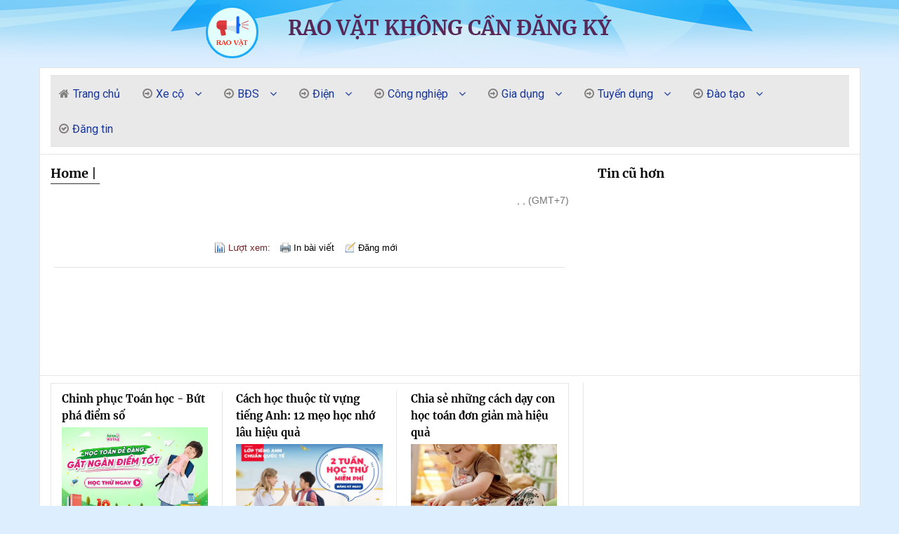

--- FILE ---
content_type: text/html; charset=utf-8
request_url: http://rao38.mdt.vn/IDTT-b16f7853-f24b-4163-b5cc-7a43b64afcfb/201-tu-xe-day-dung-do-nghe-co-1-ngan-keo-khoa.aspx
body_size: 349614
content:

<!DOCTYPE html>
<html lang="vi" xmlns="http://www.w3.org/1999/xhtml" >
<head id="ctl00_MasterHead"><link rel="shortcut icon" href="../favicon.ico" type="image/x-icon" /><title>

</title><meta http-equiv="Content-Type" content="text/html; charset=UTF-8" /><meta name="viewport" content="width=device-width, initial-scale=1.0, minimum-scale=1, maximum-scale=5, user-scalable=1" /><meta http-equiv="X-UA-Compatible" content="IE=100" /><meta property="og:type" content="article" name="og:type" /><meta name="tt_page_type" content="folder" property="tt_page_type" /><meta property="image:width" name="image:width" content="100%" /><meta property="og:image:width" name="og:image:width" content="100%" /><meta name="mobile-web-app-capable" content="yes" property="mobile-web-app-capable" /><meta name="twitter:card" content="summary" property="twitter:card" /><meta name="RESOURCE-TYPE" content="document" /><meta name="DISTRIBUTION" content="global" /><meta name="ROBOTS" content="index,follow" /><meta name="REVISIT-AFTER" content="1 days" /><meta name="RATING" content="GENERAL" /><meta http-equiv="Expires" content="0" /><meta http-equiv="Pragma" content="no-cache" /><meta http-equiv="Cache-Control" content="no-cache" /><meta property="fb:admins" content="MaiAnhMinh.VN" name="fb:admins" /><meta property="fb:pages" content="107723238031858" name="fb:pages" /><meta property="tt_page_type" content="folder" name="tt_page_type" /><meta property="tt_category_id" content="https://raovat.mdt.vn/Upload/Data_file_2024_10/lop-hoc-AutoCad.jpg" name="tt_category_id" /><meta property="tt_site_id" content="raovat.mdt.vn" name="tt_site_id" /><meta property="copyright" content="raovat.mdt.vn" name="copyright" /><meta property="author" content="raovat.mdt.vn" name="author" /><meta property="og:title" content="Ôn Thi Chứng Chỉ Tin Học Cơ Bản - Chứng Chỉ Ứng Dụng CNTT" name="og:title" /><meta property="og:site_name" content="raovat.mdt.vn" name="og:site_name" /><meta property="og:url" content="https://raovat.mdt.vn/id_tt-d3deeeac-f53b-4b5b-80af-497e135620c2/00002-on-thi-chung-chi-tin-hoc-co-ban-chung-chi-ung-dung-cntt.aspx" name="og:url" /><meta property="og:description" content="Học phí: 3.000.000, Liên hệ: 0856526578, Chứng chỉ - Văn bằng, trên Toàn quốc. Ôn Thi Chứng Chỉ Tin Học Cơ Bản - Chứng Chỉ Ứng Dụng CNTTTổng hợp tài liệu ôn thi chứng chỉ ứng dụng công nghệ thông tin dành cho ngư..." name="og:description" /><meta property="og:locale" content="vi_VN" name="og:locale" /><meta property="og:image" itemprop="thumbnailUrl" content="https://raovat.mdt.vn/Upload/Data_file_2024_10/lop-hoc-AutoCad.jpg" name="og:image" /><meta property="description" content="Học phí: 3.000.000, Liên hệ: 0856526578, Chứng chỉ - Văn bằng, trên Toàn quốc. Ôn Thi Chứng Chỉ Tin Học Cơ Bản - Chứng Chỉ Ứng Dụng CNTTTổng hợp tài liệu ôn thi chứng chỉ ứng dụng công nghệ thông tin dành cho ngư..." name="description" /><meta property="keywords" content="học phí: 3.000.000, liên hệ: 0856526578, chứng chỉ - văn bằng, trên toàn quốc. ôn thi chứng chỉ tin học cơ bản - chứng chỉ ứng dụng cntttổng hợp tài liệu ôn thi chứng chỉ ứng dụng công nghệ thông tin dành cho ngư..." name="keywords" /><meta property="news_keywords" content="học phí: 3.000.000, liên hệ: 0856526578, chứng chỉ - văn bằng, trên toàn quốc. ôn thi chứng chỉ tin học cơ bản - chứng chỉ ứng dụng cntttổng hợp tài liệu ôn thi chứng chỉ ứng dụng công nghệ thông tin dành cho ngư..." name="news_keywords" /><meta property="url" name="url" content="https://raovat.mdt.vn/id_tt-d3deeeac-f53b-4b5b-80af-497e135620c2/00002-on-thi-chung-chi-tin-hoc-co-ban-chung-chi-ung-dung-cntt.aspx" /><link href="https://raovat.mdt.vn/Upload/Data_file_2024_10/lop-hoc-AutoCad.jpg" rel="image_src" type="image/jpeg" property="image_src" /><link rel="alternate" href="https://raovat.mdt.vn/id_tt-d3deeeac-f53b-4b5b-80af-497e135620c2/00002-on-thi-chung-chi-tin-hoc-co-ban-chung-chi-ung-dung-cntt.aspx" hreflang="vi-vn" /><link href="https://raovat.mdt.vn/id_tt-d3deeeac-f53b-4b5b-80af-497e135620c2/00002-on-thi-chung-chi-tin-hoc-co-ban-chung-chi-ung-dung-cntt.aspx" rel="canonical" /><link href="https://raovat.mdt.vn/id_tt-d3deeeac-f53b-4b5b-80af-497e135620c2/00002-on-thi-chung-chi-tin-hoc-co-ban-chung-chi-ung-dung-cntt.aspx" rel="amphtml" /><meta itemprop="name" content="Ôn Thi Chứng Chỉ Tin Học Cơ Bản - Chứng Chỉ Ứng Dụng CNTT" /><meta itemprop="description" content="Học phí: 3.000.000, Liên hệ: 0856526578, Chứng chỉ - Văn bằng, trên Toàn quốc. Ôn Thi Chứng Chỉ Tin Học Cơ Bản - Chứng Chỉ Ứng Dụng CNTTTổng hợp tài liệu ôn thi chứng chỉ ứng dụng công nghệ thông tin dành cho ngư..." /><meta itemprop="image" content="https://raovat.mdt.vn/Upload/Data_file_2024_10/lop-hoc-AutoCad.jpg" /><meta itemprop="url" content="https://raovat.mdt.vn/id_tt-d3deeeac-f53b-4b5b-80af-497e135620c2/00002-on-thi-chung-chi-tin-hoc-co-ban-chung-chi-ung-dung-cntt.aspx" /><meta name="twitter:url" content="https://raovat.mdt.vn/id_tt-d3deeeac-f53b-4b5b-80af-497e135620c2/00002-on-thi-chung-chi-tin-hoc-co-ban-chung-chi-ung-dung-cntt.aspx" property="twitter:url" /><meta name="twitter:title" content="Ôn Thi Chứng Chỉ Tin Học Cơ Bản - Chứng Chỉ Ứng Dụng CNTT" property="twitter:title" /><meta name="twitter:description" content="Học phí: 3.000.000, Liên hệ: 0856526578, Chứng chỉ - Văn bằng, trên Toàn quốc. Ôn Thi Chứng Chỉ Tin Học Cơ Bản - Chứng Chỉ Ứng Dụng CNTTTổng hợp tài liệu ôn thi chứng chỉ ứng dụng công nghệ thông tin dành cho ngư..." property="twitter:description" /><meta name="twitter:image" content="https://raovat.mdt.vn/Upload/Data_file_2024_10/lop-hoc-AutoCad.jpg" property="twitter:image" /><meta name="twitter:site" content="raovat.mdt.vn" property="twitter:site" /><meta name="twitter:creator" content="raovat.mdt.vn" property="twitter:creator" /><meta name="twitter:creator" content="raovat.mdt.vn" property="twitter:creator" /><meta name="facebook -domain-verification" content="h7860n4usg7ogmv4m7emq5olsidqu7" />
    <script type="text/javascript" src="../Scripts/BrowserWindow2Size.js"></script>
    <script type="text/javascript">
        function Cancel_Active(sCaption) {
            if (confirm(sCaption)) {
                return true;
            }
            return false;
        }
        var width1 = getCookie2Size("clientWidth");
        if (width1.length == 0) {
            if (window.RT) clearTimeout(window.RT);
            window.RT = setTimeout(function () {
                this.location.reload(false);
            }, 638);
        };
        setCookieBodyClienSize();
        width1 = getCookie2Size("clientWidth");
        var width2 = window.innerWidth || document.documentElement.clientWidth || document.body.clientWidth;
        if (width1 != width2 || width1.length == 0) {
            if (window.RT) clearTimeout(window.RT);
            window.RT = setTimeout(function () {
                this.location.reload(false);
            }, 638);
        };
        window.addEventListener("resize", function () {
            setCookieBodyClienSize();
        });
    </script>
    <script async src="https://pagead2.googlesyndication.com/pagead/js/adsbygoogle.js?client=ca-pub-5451369498656495" crossorigin="anonymous"></script>
    <style type="text/css">
        body {
            text-rendering: optimizeLegibility
        }

        * {
            margin: 0;
            padding: 0;
            -webkit-box-sizing: border-box;
        }

        body {
            color: #222;
            font: 400 15px arial;
            min-height: 100vh;
            overflow-x: hidden;
            overflow-y: scroll
        }

        html {
            -webkit-text-size-adjust: none
        }
        .Top_section {
            width: 100%;
            height: 96px;
            float: left;
            background-image: url('../Upload/TopBanner/DetailtVn_bgTop.png');
            background-repeat: no-repeat;
            background-position: center center;
        }
        .Div1260 {
            border: 0px;
            text-align: center;
            display: inline-block
        }
        @media screen and (max-width: 979px) {
            .section_4_news {
                flex-wrap: nowrap !important
            }

                .section_4_news > .flexbox {
                    flex-wrap: nowrap !important
                }

                .section_4_news .item-news {
                    margin-right: 30px
                }

                    .section_4_news .item-news::after {
                        right: -15px
                    }

            .Top_section {
                width: 100%;
                height: 68px;
                float: left;
                background-image: url('../Upload/TopBanner/DetailtVn_bgMTop.png');
                background-repeat: no-repeat;
                background-position: center center;
            }
            .HomeVnE_top {
                font: bold 15px "Merriweather",serif;
                color: #572857;
                text-align: center;
                padding-top: 25px;
                padding-left: 56px;
            }
            .RightQCMobile {
                display: block;
                text-align: center;
            }

            .HomeVnE_footer {
                height: 234px;
                font: bold 13px Times New Roman, arial, tahoma, verdana;
                color: #572857;
                text-align: center;
                padding-top: 37px;
                padding-bottom: 168px
            }
        }
        h1, h2, h3, h4, h5, h6 {
            line-height: inherit;
            font-size: inherit;
            font-weight: inherit
        }

        .hh {
            height: 1px;
            position: fixed;
            top: -220px;
            right: 0px;
            margin: 0px;
            padding: 0px;
            color: #ffffff;
            font-size: 1pt;
            font-family: Arial;
            text-decoration: none;
        }

        @media print {
            .hidden {
                display: none;
            }

            #PrintMe {
                display: block;
                visibility: visible;
            }

            #NoPrint_DetailtVnE_Noidung {
                display: none;
            }

            .Luotxem {
                display: none;
            }

            .Inbaiviet {
                display: none;
            }

            .EditBaiviet {
                display: none;
            }
            .XoaBaiviet {
                display: none;
            }

            .page-break {
                display: block;
                page-break-before: always;
                text-align: center;
            }
        }

        .has_transition, .title-news a {
            transition-duration: 200ms;
            transition-property: all;
            transition-timing-function: cubic-bezier(0.7, 1, 0.7, 1)
        }

        a:focus {
            outline: 1px !important
        }

        a {
            color: inherit;
            text-decoration: none;
            outline: 1px;
        }

        table {
            border-collapse: collapse
        }

        img {
            border: 0;
            font-size: 0;
            line-height: 0;
            max-width: 100%
        }

        .left {
            float: left !important
        }

        .right {
            float: right !important
        }

/*     .width_common {
        width: 100%; 
        float: left;
    Da co ben general-file.css
    }*/

        .flex {
            display: -webkit-box;
            display: -webkit-flex;
            display: -ms-flexbox;
            display: flex;
            -webkit-flex-wrap: wrap;
            -ms-flex-wrap: wrap;
            flex-wrap: wrap
        }

        .no_wrap {
            white-space: nowrap
        }

        .thumb {
            display: block;
            overflow: hidden;
            height: 0;
            position: relative;
            width: 100%;
            background: #f4f4f4
        }

            .thumb img {
                -o-object-fit: cover;
                object-fit: cover;
                position: absolute;
                top: 0;
                bottom: 0;
                left: 0;
                right: 0;
                width: 100%;
                height: 100%
            }

            .thumb iframe {
                width: 100%;
                height: 100%;
                position: absolute;
                left: 0;
                top: 0
            }

        .thumb-5x3 {
            padding-bottom: 60%
        }

        .thumb-5x2 {
            padding-bottom: 40%
        }

        .thumb-3x2 {
            padding-bottom: 66.66667%
        }

        .thumb-16x9 {
            padding-bottom: 56.25%
        }

        .thumb-1x1 {
            padding-bottom: 100%
        }

        .thumb-2x3 {
            padding-bottom: 150%
        }

        .container {
            width: 100%;
            max-width: 1169px;
            padding: 0 15px;
            margin: 0 auto;
            position: relative
        }

        .extra-container {
            width: 100%;
            max-width: 1169px;
            padding: 0 15px
        }

        article, aside, details, figcaption, figure, footer, header, hgroup, menu, nav, section {
            display: block;
        }

        .section {
            width: 100%;
            float: left
        }

        .hidden {
            display: none !important
        }

        .Ghichu_hinhanh {
            text-align: center;
            font-size: 11pt;
            color: #883939;
            padding-top: 5px;
            padding-bottom: 16px;
        }
        .SearchText {
            width: 360px;
            margin: 0;
            margin-left: 0px;
            margin-top: 10px;
            height: 29px;
            background: #fbfbfb;
            border: 1px solid #686868;
            -webkit-border-radius: 3px;
            -moz-border-radius: 3px;
            border-radius: 3px;
            font: normal 13px Tahoma, Verdana, Arial;
            padding-left: 13px;
            padding-top: 0px;
            vertical-align: top;
            z-index: 2000;
        }
        .meta-news {
            color: #757575;
            font-size: 12px;
            line-height: 14px;
            font-weight: 400 !important;
            font-family: Arial
        }

            .meta-news .time-public {
                display: inline-block;
                margin-right: 10px
            }

            .meta-news .cat {
                display: inline-block;
                margin-right: 10px
            }

                .meta-news .cat:hover {
                    color: #087cce
                }

            .meta-news .count_cmt, .meta-news .icon_commend {
                font-size: 12px;
                color: #076db6;
                display: inline-block;
                text-decoration: none !important
            }

                .meta-news .count_cmt .ic, .meta-news .icon_commend .ic {
                    fill: #bdbdbd;
                    width: 12px;
                    height: 12px;
                    margin-right: 1px
                }

                .meta-news .count_cmt:hover, .meta-news .icon_commend:hover {
                    color: #087cce
                }

                    .meta-news .count_cmt:hover .ic, .meta-news .icon_commend:hover .ic {
                        fill: #999
                    }

                .meta-news .icon_commend .ic {
                    margin-right: 0
                }

            .meta-news .ic-time {
                vertical-align: top;
                width: 14px;
                height: 14px;
                margin-right: 5px;
                fill: #bdbdbd
            }

        .location-stamp {
            color: #757575 !important;
            font-size: 12px;
            text-transform: uppercase;
            margin-right: 12px;
            letter-spacing: -0.5px;
            position: relative
        }

            .location-stamp:before {
                content: "";
                position: absolute;
                bottom: 5px;
                width: 7px;
                height: 1px;
                background: #757575;
                right: -8px
            }

        .title-news a:hover {
            color: #087cce
        }

        .item-news {
            width: 100%;
            float: left;
            padding-bottom: 15px;
            margin-bottom: 15px;
            border-bottom: 1px solid #E5E5E5
        }

            .item-news .title-news {
                font-family: "Merriweather",serif;
                font-size: 14px;
                line-height: 160%;
                margin-bottom: 4px
            }

                .item-news .title-news .meta-news {
                    float: none;
                    display: inline-block;
                    vertical-align: middle;
                    margin-left: 8px;
                    font-family: arial
                }

            .item-news .thumb-art {
                width: 260px;
                float: left;
                margin-right: 20px
            }

            .item-news.full-thumb .thumb-art {
                width: 100%;
                margin: 0 0 10px 0
            }

            .item-news.small-thumb .thumb-art {
                width: 110px;
                margin-right: 10px
            }

            .item-news .description {
                line-height: 140%;
                font-size: 14px;
                color: #4f4f4f
            }

                .item-news .description .meta-news {
                    float: none;
                    display: inline-block;
                    vertical-align: middle;
                    margin-left: 5px
                }

        .title_news svg, .title-news svg {
            margin: -2px 5px 0 0px
        }

        .label_red {
            color: #9f224e
        }


        .has_border {
            margin-top: 20px;
            padding-top: 20px
        }

            .has_border:before {
                width: calc(100% - 30px);
                background: #e5e5e5;
                height: 1px;
                position: absolute;
                top: 0;
                left: 15px;
                content: ""
            }

        .list-news-subfolder .item-news-common {
            padding-top: 20px;
            margin-top: 20px
        }

            .list-news-subfolder .item-news-common .title-news {
                margin-bottom: 5px;
                font-size: 18px;
                font-weight: bold
            }

            .list-news-subfolder .item-news-common .thumb-art {
                width: 220px;
                margin-right: 0;
                float: right;
                margin-left: 40px
            }

            .list-news-subfolder .item-news-common .description {
                font-size: 14px;
                line-height: 140%;
                color: #4f4f4f !important
            }

            .list-news-subfolder .item-news-common.off-thumb .title-news, .list-news-subfolder .item-news-common.off-thumb .description {
                max-width: 600px
            }

            .list-news-subfolder .item-news-common:first-of-type {
                margin-top: 0;
                padding-top: 0
            }

            .list-news-subfolder .item-news-common.thumb-left {
                padding-right: 20px
            }

                .list-news-subfolder .item-news-common.thumb-left .thumb-art {
                    float: left;
                    width: 240px;
                    margin: 0 20px 0 0
                }

        img:not([src]):not([srcset]) {
            visibility: hidden
        }

        .tip {
            position: absolute;
            top: -30px;
            left: 50%;
            transform: translateX(-50%);
            height: 24px;
            line-height: 24px;
            background: #17191a;
            color: #fff !important;
            font-size: 12px !important;
            text-decoration: none !important;
            white-space: nowrap;
            padding: 0 10px;
            border-radius: 3px
        }

        .breadcrumb {
            float: left
        }

            .breadcrumb li {
                position: relative;
                display: inline-block;
                line-height: 16px;
                font-size: 14px;
                color: #757575;
                margin-right: 25px
            }

                .breadcrumb li a {
                    display: inline-block
                }

                .breadcrumb li:after {
                    content: "";
                    width: 7px;
                    height: 7px;
                    border-top: 1px solid #bdbdbd;
                    border-right: 1px solid #bdbdbd;
                    transform: rotate(45deg);
                    position: absolute;
                    left: -19px;
                    top: 5px
                }

                .breadcrumb li:first-child {
                    color: #076db6
                }

                    .breadcrumb li:first-child:after {
                        content: none
                    }

        @keyframes fading {
            0% {
                opacity: .1
            }

            50% {
                opacity: .2
            }

            100% {
                opacity: .1
            }
        }
    </style>
    <link href="../HomeVnE_inc/general-file.css" rel="stylesheet" type="text/css" />
    <style type="text/css">
        .wrap_pic, .wrap_pic .block_thumb_wrap, .social-com, .detail-live .fck_detail .wrap-img-content, .detail-live .header-live .social, .detail-live .wrap-notifile, .tab-comment .header-tab, .page-detail .container, .header-social .social, .score-table, .score-table .group {
            display: -moz-flex;
            display: -ms-flex;
            display: -o-flex;
            display: -webkit-box;
            display: -ms-flexbox;
            display: flex
        }

        .flexbox {
            display: -moz-flex;
            display: -ms-flex;
            display: -o-flex;
            display: -webkit-box;
            display: -ms-flexbox;
            display: flex
        }

        .no-flexbox {
            display: inherit
        }

        .wrap_pic .block_thumb_wrap:after, .page-detail.detail-photo .header-content:after, .page-detail.detail-photo .width-detail-photo:after, .page-detail.detail-photo .item_slide_show .block_thumb_slide_show:after, .detail-live .list-news:after {
            content: '';
            display: table;
            clear: both
        }

        .detail-live .tab-live, .detail-live .title-block-live, .tab-comment .header-tab, .box_note_join .tit_note, .box_about_author .name_au, .block-khachmoi .txt-km, .page-detail .related-list li, .page-detail .title-detail, .score-table, .block_reply_tv .tit_reply, .item_quiz .tittle_quiz {
            font-feature-settings: 'pnum' on, 'lnum' on;
            -webkit-font-feature-settings: 'pnum' on, 'lnum' on;
            -moz-font-feature-settings: 'pnum' on, 'lnum' on;
            -ms-font-feature-settings: 'pnum' on, 'lnum' on
        }

        .fp-reload {
            font-family: "Arial",sans-serif;
            color: #ccc;
            font-size: 14px;
            float: left;
            position: absolute
        }

        .fp-reload-button {
            display: inline-block;
            padding: 5px 10px;
            border: 1px solid #333;
            cursor: pointer;
            background: #000
        }

            .fp-reload-button:hover {
                background: #9f224e
            }

        .clear {
            clear: both;
            line-height: 0
        }

        #breackcumb_portal {
            padding-bottom: 5px;
            padding-top: 10px
        }

        .block_timer {
            font: 400 11px arial;
            padding: 5px 0 0;
            white-space: nowrap
        }

        .content_news {
            padding: 0 0 10px;
            overflow: hidden
        }

        title-news {
            margin-top: 10px;
            color: #333
        }

            title-news a.title_topic {
                color: #333
            }

        .short_intro, .relative_news {
            font-weight: 700
        }

        .short_intro {
            font: 700 14px/18px arial;
            width: 100%;
            float: left;
            padding-bottom: 10px;
            color: #444;
            text-rendering: geometricPrecision
        }

            .short_intro h3 {
                font: 700 14px/18px arial
            }

        .short_intro a, .fck_detail p.Normal a, .fck_detail p.Image a, .fck_detail table a, .fck_detail .box_brief_info p a, .box_quangcao .block_image_news a {
            color: #076db6;
            position: relative;
            text-decoration: underline;
            text-underline-position: under
        }

            .short_intro a:hover, .fck_detail p.Normal a:hover, .fck_detail p.Image a:hover, .fck_detail table a:hover, .fck_detail .box_brief_info p a:hover, .box_quangcao .block_image_news a:hover {
                color: #087cce
            }

        .fck_detail p.Normal a {
            text-decoration: none;
            border-bottom-width: 1px;
            border-bottom-style: solid;
            padding-bottom: 1px
        }

        .fck_detail {
            width: 100%;
            float: left;
            position: relative;
            font: 400 18px arial;
            line-height: 160%;
            padding: 0;
            padding-left:5px;
            padding-right:5px;
            color: #222
        }

            .fck_detail table caption {
                caption-side: bottom;
                font: 400 14px arial;
                color: #333;
                background: #f5f5f5;
                padding: 10px;
                text-align: left
            }

            .fck_detail table.tplCaption td {
                line-height: 0;
                padding: 0
            }

            .fck_detail table.tplCaption {
                min-width: 100%
            }

                .fck_detail table.tplCaption tr {
                    background: #f0eeea
                }

                    .fck_detail table.tplCaption tr + tr {
                        background: none
                    }

                .fck_detail table.tplCaption td td {
                    line-height: 0
                }

            .fck_detail table {
                max-width: 100%;
                margin: 0 auto 15px;
                position: relative
            }

            .fck_detail .tplCaption {
                text-align: center
            }

                .fck_detail .tplCaption .Image {
                    text-align: left
                }

                .fck_detail .tplCaption img {
                    max-height: 700px
                }

        .desc_cation p, .desc_cation p.Image {
            font: 400 14px/160% arial;
            padding: 10px 0 0 0;
            margin-bottom: 0;
            text-align: left
        }

        .page-detail .sidebar-1 {
            width: 100%;
            max-width: calc(100% - 399px);
            padding: 3px 0 0 0;
            position: relative
        }

        .page-detail .sidebar-2 {
            width: 100%;
            max-width: 399px;
            padding: 3px 0 0 41px
        }

        .page-detail .header-content, .page-detail .width-detail-photo {
            margin-bottom: 10px
        }

            .page-detail .header-content .date, .page-detail .width-detail-photo .date {
                float: right;
                color: #757575;
                font-size: 14px;
                padding-bottom:9px;
            }

        .page-detail .title-detail {
            font-size: 21px;
            line-height: 150%;
            font-family: "Merriweather",serif;
            font-weight: bold;
            color:#572857;
            margin-bottom: 21px
        }
        .page-detail .ThongtinSanpham {
            font: normal 13pt Times New Roman, arial, tahoma, verdana;
            color: #333;
            margin-bottom: 21px
        }

        .page-detail .user-myvne {
            display: -webkit-box;
            display: -ms-flexbox;
            display: flex;
            -webkit-box-align: center;
            -ms-flex-align: center;
            align-items: center;
            margin-bottom: 15px
        }

            .page-detail .user-myvne .avata {
                width: 36px;
                height: 36px;
                border-radius: 100%;
                overflow: hidden;
                background: #e5e5e5
            }

            .page-detail .user-myvne .text-author-post {
                font-weight: bold;
                font-size: 16px;
                margin-left: 12px
            }

        .page-detail .description {
            font-size: 18px;
            line-height: 160%;
            font-weight: 400;
            margin-bottom: 15px
        }

            .page-detail .description .location-stamp {
                font-size: 16px;
                margin-right: 15px
            }

                .page-detail .description .location-stamp:before {
                    bottom: 6px
                }

        .box-category__list-news {
            display: -moz-flex;
            display: -ms-flex;
            display: -o-flex;
            display: -webkit-box;
            display: -ms-flexbox;
            display: flex;
            width: 100%;
            margin-bottom: 30px
        }

            .box-category__list-news .sidebar-1 {
                padding-top: 0;
                max-width: calc(100% - 399px)
            }

            .box-category__list-news .sidebar-2 {
                padding: 0 0 0 40px;
                position: relative;
                max-width: 399px
            }

                .box-category__list-news .sidebar-2::before {
                    content: "";
                    background: #e5e5e5;
                    position: absolute;
                    top: 0;
                    bottom: 0;
                    width: 1px;
                    left: 20px
                }

                .box-category__list-news .sidebar-2 .wrapper-sticky {
                    position: sticky;
                    position: -webkit-sticky;
                    top: 3px
                }

            .box-category__list-news.ab-test {
                padding-top: 20px;
                border-top: double #222;
                float: left;
                margin-top: -20px
            }
    </style>
    <link rel="stylesheet" href="../DetailtVnE_inc/detail-file.css" type="text/css" /><link rel="stylesheet" href="../DetailtVnE_inc/thoisu.css" media="all" />
    <style class="webfont" data-cache-name="Merriweather" data-cache-file-woff2="../HomeVnE_inc/Merriweather-woff2.css" data-cache-hash-woff2="fc2b038bec1f4b4d7dd2f8019a57a7ad" data-cache-file-woff="../HomeVnE_inc/Merriweather-woff.css" data-cache-hash-woff="cee538b68f8fa3400618e4a4f363a223" data-cache-file-ttf="../HomeVnE_inc/Merriweather-ttf.css" data-cache-hash-ttf="23fc73084560a7f6cc4057edce36ccd5">
        @font-face {
            font-family: 'Merriweather';
            src: url([data-uri]);
            font-weight: 400;
            font-style: normal;
        }

        @font-face {
            font-family: 'Merriweather';
            src: url([data-uri]);
            font-weight: 700;
            font-style: normal;
        }
    </style>
    <script type="text/javascript">
        var fallback = '../DetailtVnE_inc/fonts.css';
        var ua = navigator.userAgent;
        var isBot = (typeof navigator !== "undefined" && /headless/i.test(navigator.userAgent));
        var revisionCSS = 'v2809';
        var ES6 = 0;
        function loadFontsFromStorage() {
            try {
                var saveFont = function (fontName, fontHash, css) {
                    for (var i = 0, totalItems = localStorage.length; i < totalItems - 1; i++) {
                        var key = localStorage.key(i);
                        if (key.indexOf(fontStorageKey(fontName)) !== -1) { localStorage.removeItem(key); break }
                    } localStorage.setItem(fontStorageKey(fontName, fontHash), JSON.stringify({ value: css }))
                };
                var fetchFont = function (url, el, fontName, fontHash) {
                    var xhr = new XMLHttpRequest; this["guFont"] = function (fontData) {
                        return fontData.css
                    }; xhr.open("GET", url, true); xhr.onreadystatechange = function () {
                        if (xhr.readyState === 4 && xhr.status === 200) {
                            var css = xhr.responseText; useFont(el, css, fontName); saveFont(fontName, fontHash, css)
                        }
                    }; xhr.send()
                };
                var useFont = function (el, css, fontName) { el.innerHTML = css };
                var fontStorageKey = function (fontName, fontHash) {
                    fontHash = fontHash === undefined ? "" : fontHash;
                    return "gu.fonts." + fontName + "." + fontHash
                };
                var fontFormat = function () {
                    var formatStorageKey = "gu.fonts.format";
                    var format = localStorage.getItem(formatStorageKey); function supportsWoff2() {
                        if ("FontFace" in window) try {
                            var f = new window.FontFace("t", 'url("data:application/font-woff2,") format("woff2")', {});
                            f.load()["catch"](function () { });
                            if (f.status === "loading") return true
                        } catch (e) { }
                        if (!/edge\/([0-9]+)/.test(ua.toLowerCase())) {
                            var browser = /(chrome|firefox)\/([0-9]+)/.exec(ua.toLowerCase());
                            var supportsWoff2$0 = { "chrome": 36, "firefox": 39 };
                            return !!browser && supportsWoff2$0[browser[1]] < parseInt(browser[2], 10)
                        } return false
                    }
                    if (/value/.test(format)) {
                        format = JSON.parse(format).value; localStorage.setItem(formatStorageKey, format)
                    }
                    if (!format) {
                        format = supportsWoff2() ? "woff2" : ua.indexOf("android") > -1 ? "ttf" : "woff";
                        localStorage.setItem(formatStorageKey, format)
                    }
                    return format
                }();
                var fonts = document.querySelectorAll(".webfont");
                var urlAttribute = "data-cache-file-" + fontFormat;
                var hashAttribute = "data-cache-hash-" + fontFormat;
                var nameAttribute = "data-cache-name";
                for (var i = 0, j = fonts.length; i < j; ++i) {
                    var font = fonts[i];
                    var fontURL = font.getAttribute(urlAttribute);
                    var fontName = font.getAttribute(hashAttribute);;
                    var fontHash = font.getAttribute(nameAttribute);;
                    var fontData = localStorage.getItem(fontStorageKey(fontName, fontHash));
                    if (fontData) useFont(font, JSON.parse(fontData).value, fontName);
                    else fetchFont(fontURL, font, fontName, fontHash)
                } return true
            } catch (e) { } return false
        }
        function loadFontsAsynchronously() {
            try {
                var scripts = document.getElementsByTagName("script");
                var thisScript = scripts[scripts.length - 1];
                var fonts = document.createElement("link");
                fonts.rel = "stylesheet";
                fonts.className = "webfonts";
                fonts.href = fallback; window.setTimeout(function () {
                    thisScript.parentNode.insertBefore(fonts, thisScript)
                })
            } catch (e) { }
        }
    </script>
    <script src="../DetailtVnE_inc/fopt.js" async=""></script>
    <script src="../DetailtVnE_inc/bad.js" async=""></script>
    <script type="text/javascript" language="javascript">
        function PrintDiv(divID) {
            var printContent = document.getElementById(divID);
            var windowUrl = 'about:blank';
            var windowName = 'PrintWindow';
            var printWindow = window.open(windowUrl, windowName, 'left=100,top=5,width=800,height=600');
            printWindow.document.write(printContent.innerHTML);
            printWindow.document.close();
            printWindow.focus();
            printWindow.print();
            printWindow.close();
        }
    </script>
    <!-- Google Tag Manager tintuc.moi nhat.com: -->
    <script>(function (w, d, s, l, i) {
            w[l] = w[l] || []; w[l].push({
                'gtm.start':
                    new Date().getTime(), event: 'gtm.js'
            }); var f = d.getElementsByTagName(s)[0],
                j = d.createElement(s), dl = l != 'dataLayer' ? '&l=' + l : ''; j.async = true; j.src =
                    'https://www.googletagmanager.com/gtm.js?id=' + i + dl; f.parentNode.insertBefore(j, f);
        })(window, document, 'script', 'dataLayer', 'GTM-5FXW9H');</script>
    <!-- End Google Tag Manager -->
    <!-- Global site tag (gtag.js) - Google Analytics -->
    <script type="text/javascript" async src="https://www.googletagmanager.com/gtag/js?id=UA-50546345-11"></script>
    <script type="text/javascript">
        window.dataLayer = window.dataLayer || [];
        function gtag() { dataLayer.push(arguments); }
        gtag('js', new Date());
        gtag('config', 'UA-50546345-11');
    </script>
</head>
<body id="ctl00_DetailtMaster" class="Top_body">
    <h1 class="hh">rao vặt miễn phí</h1>
    <h2 class="hh">rao vặt không cần đăng ký</h2>
    <h3 class="hh">đăng tin rao vặt nhanh nhất</h3>
    <h1 class="hh">rao vặt facebook</h1>
    <h2 class="hh">rao vặt zalo</h2>
    <h3 class="hh">rao vặt hiệu quả nhất</h3>
    <form name="aspnetForm" method="post" action="./201-tu-xe-day-dung-do-nghe-co-1-ngan-keo-khoa.aspx" id="aspnetForm">
<div>
<input type="hidden" name="ctl00_ToolkitSManager_IMBR_HiddenField" id="ctl00_ToolkitSManager_IMBR_HiddenField" value="" />
<input type="hidden" name="__EVENTTARGET" id="__EVENTTARGET" value="" />
<input type="hidden" name="__EVENTARGUMENT" id="__EVENTARGUMENT" value="" />

</div>

<script type="text/javascript">
//<![CDATA[
var theForm = document.forms['aspnetForm'];
if (!theForm) {
    theForm = document.aspnetForm;
}
function __doPostBack(eventTarget, eventArgument) {
    if (!theForm.onsubmit || (theForm.onsubmit() != false)) {
        theForm.__EVENTTARGET.value = eventTarget;
        theForm.__EVENTARGUMENT.value = eventArgument;
        theForm.submit();
    }
}
//]]>
</script>


<script src="/WebResource.axd?d=TIn7ECUOXWe0Byyu96ZG6lskRFQqa6osCABjKTaVxcrPudfjoR9uhEwZs1qZ0SKbb8aRe_KHX42An0mCOBOD9BxDSlpd53pa98Ef9xcEFl41&amp;t=637118485340000000" type="text/javascript"></script>


<script type="text/javascript">
//<![CDATA[
setCookieBodyClienSize()//]]>
</script>

<script src="/ScriptResource.axd?d=DhPiAlQt3cgCTlvcy-fN_Rw24mQvZAXGAx8YYiQhvdWgKarppKJ76YOXlz8ZK-gK_ze-rAk27grm0YgrZ1otaaUYSyIwnAei09QrAsyAATe5EHdugg8VGskCv8jsBk-5dv0gK6YLtTsEvvcfAeVDgA2&amp;t=3a1336b1" type="text/javascript"></script>
<script type="text/javascript">
//<![CDATA[
if (typeof(Sys) === 'undefined') throw new Error('ASP.NET Ajax client-side framework failed to load.');
//]]>
</script>

<script src="/ScriptResource.axd?d=8DFzzyuxiUqRfzEnTOGQ1Q49dLaG_7w8jE6ovgBmrBleQPDPkphVWsHEHdRXBMCYonsFgkyYfAKleSqLYmQ6OiZriE4lFTmPyZKfkRtYU0SBPXf3mn1sJXLZNkU0DE4MKacZfSdV7V6CqxPECEjaKA2&amp;t=3a1336b1" type="text/javascript"></script>
        <script type="text/javascript">
//<![CDATA[
Sys.WebForms.PageRequestManager._initialize('ctl00$ToolkitSManager_IMBR', 'aspnetForm', [], [], [], 90, 'ctl00');
//]]>
</script>

        <section class="Top_section">
            <div class="HomeVnE_top">RAO VẶT KHÔNG CẦN ĐĂNG KÝ</div>
        </section>
        <section class="section section_khcn">
            <section class="section page-detail">
                <div class="container" style="border-bottom: none;">
                    
    <link href="https://maxcdn.bootstrapcdn.com/font-awesome/4.7.0/css/font-awesome.min.css" rel="stylesheet" type="text/css" />
    <link href="../CSS/mobileCommon.css" rel="stylesheet" type="text/css" />
    <link href="../CSS/mobileMenujQuery.css" rel="stylesheet" type="text/css" />
<style type="text/css">
    .TopDownMenuButton {
        height: 45px;
        overflow: hidden;
        float: left;
        padding-left: 10px;
    }
</style>
    <div class="demo" style="width:100%;background-color: #e9e9e9;">    
        <nav>
            <!-- Menu Toggle btn-->
            <div class="menu-toggle" style="position:relative;padding-bottom: 5px;border-bottom: 1px solid #e0e0e0;">
                <div class="TopDownMenuButton" style="padding-top:17px;">Chào mừng đến với web quảng cáo miễn phí!</div>
                <button type="button" id="menu-btn">
                    <span class="icon-bar"></span>
                    <span class="icon-bar"></span>
                    <span class="icon-bar"></span>
                </button>
            </div>
            <!--Note: declare the Menu style in the data-menu-style="horizontal" (options: horizontal, vertical, accordion) -->
            <!-- fa-check-circle, fa-check-circle-o, fa-arrow-circle-right
                fa-chevron-right, fa-play, fa-forward, fa-tag, fa-tags, fa fa-film, fa-th, fa-th-large, fa-check, fa-remove, fa-gear, fa-cog -->
    <ul id="respMenu" class="ace-responsive-menu" data-menu-style="horizontal">
        <li>
            <a href="../action-3/00001.aspx"><i class="fa fa-home" aria-hidden="true"></i><span class="title">Trang chủ</span></a>
        </li>
            
                    <li>
                        <a href="javascript:;"><i class="fa fa-arrow-circle-o-right" aria-hidden="true"></i><span class="title">Xe cộ</span></a>
                        <ul>
                            
                                    <li>
                                        <a class="fa fa-check-circle-o" href='../id_ty-G9000102/0000b.aspx'> Ô tô </a>
                                    </li>
                                
                                    <li>
                                        <a class="fa fa-check-circle-o" href='../id_ty-G9000103/0000b.aspx'> Xe tải </a>
                                    </li>
                                
                                    <li>
                                        <a class="fa fa-check-circle-o" href='../id_ty-G9000101/0000b.aspx'> Xe máy, xe đạp điện </a>
                                    </li>
                                
                                    <li>
                                        <a class="fa fa-check-circle-o" href='../id_ty-G9000105/0000b.aspx'> Phụ tùng, Phụ kiện xe </a>
                                    </li>
                                
                                    <li>
                                        <a class="fa fa-check-circle-o" href='../id_ty-G9000104/0000b.aspx'> Các dịch vụ xe khác </a>
                                    </li>
                                
                        </ul>
                    </li>
                
                    <li>
                        <a href="javascript:;"><i class="fa fa-arrow-circle-o-right" aria-hidden="true"></i><span class="title">BĐS</span></a>
                        <ul>
                            
                                    <li>
                                        <a class="fa fa-check-circle-o" href='../id_ty-G9000201/0000b.aspx'> Mua nhà, bán nhà, Căn hộ, Chung cư </a>
                                    </li>
                                
                                    <li>
                                        <a class="fa fa-check-circle-o" href='../id_ty-G9000202/0000b.aspx'> Mua đất, bán đất </a>
                                    </li>
                                
                                    <li>
                                        <a class="fa fa-check-circle-o" href='../id_ty-G9000203/0000b.aspx'> Thuê và cho thuê nhà </a>
                                    </li>
                                
                                    <li>
                                        <a class="fa fa-check-circle-o" href='../id_ty-G9000204/0000b.aspx'> Sang nhượng quyền sử dụng </a>
                                    </li>
                                
                                    <li>
                                        <a class="fa fa-check-circle-o" href='../id_ty-G9000205/0000b.aspx'> Thi công xây dựng </a>
                                    </li>
                                
                                    <li>
                                        <a class="fa fa-check-circle-o" href='../id_ty-G9000206/0000b.aspx'> Vật liệu xây dựng </a>
                                    </li>
                                
                                    <li>
                                        <a class="fa fa-check-circle-o" href='../id_ty-G9000207/0000b.aspx'> Kiến trúc </a>
                                    </li>
                                
                                    <li>
                                        <a class="fa fa-check-circle-o" href='../id_ty-G9000208/0000b.aspx'> Nội thất, Ngoại thất </a>
                                    </li>
                                
                                    <li>
                                        <a class="fa fa-check-circle-o" href='../id_ty-G9000238/0000b.aspx'> Liên quan đất đai, nhà cửa khác </a>
                                    </li>
                                
                        </ul>
                    </li>
                
                    <li>
                        <a href="javascript:;"><i class="fa fa-arrow-circle-o-right" aria-hidden="true"></i><span class="title">Điện</span></a>
                        <ul>
                            
                                    <li>
                                        <a class="fa fa-check-circle-o" href='../id_ty-G9000301/0000b.aspx'> Điện thoại di động </a>
                                    </li>
                                
                                    <li>
                                        <a class="fa fa-check-circle-o" href='../id_ty-G9000302/0000b.aspx'> Máy tính bảng, Máy nghe nhạc </a>
                                    </li>
                                
                                    <li>
                                        <a class="fa fa-check-circle-o" href='../id_ty-G9000303/0000b.aspx'> Máy tính để bàn - Desktop </a>
                                    </li>
                                
                                    <li>
                                        <a class="fa fa-check-circle-o" href='../id_ty-G9000304/0000b.aspx'> Máy tính xách tay - Loptop </a>
                                    </li>
                                
                                    <li>
                                        <a class="fa fa-check-circle-o" href='../id_ty-G9000305/0000b.aspx'> Máy chủ - Server </a>
                                    </li>
                                
                                    <li>
                                        <a class="fa fa-check-circle-o" href='../id_ty-G9000306/0000b.aspx'> Linh kiện, thiết bị mạng </a>
                                    </li>
                                
                                    <li>
                                        <a class="fa fa-check-circle-o" href='../id_ty-G9000307/0000b.aspx'> Máy ảnh, Máy quay </a>
                                    </li>
                                
                                    <li>
                                        <a class="fa fa-check-circle-o" href='../id_ty-G9000308/0000b.aspx'> Máy chiếu, Máy in, Scan </a>
                                    </li>
                                
                                    <li>
                                        <a class="fa fa-check-circle-o" href='../id_ty-G9000309/0000b.aspx'> Tivi, Loa, Amply, Mixer, đàn, sáo </a>
                                    </li>
                                
                                    <li>
                                        <a class="fa fa-check-circle-o" href='../id_ty-G9000310/0000b.aspx'> Phụ kiện, Linh kiện </a>
                                    </li>
                                
                                    <li>
                                        <a class="fa fa-check-circle-o" href='../id_ty-G9000312/0000b.aspx'> Đèn - Bóng điện - Đèn LED </a>
                                    </li>
                                
                                    <li>
                                        <a class="fa fa-check-circle-o" href='../id_ty-G9000313/0000b.aspx'> Quạt, thiết bị làm mát </a>
                                    </li>
                                
                                    <li>
                                        <a class="fa fa-check-circle-o" href='../id_ty-G9000314/0000b.aspx'> Nguyên vật liệu, Dụng cụ </a>
                                    </li>
                                
                                    <li>
                                        <a class="fa fa-check-circle-o" href='../id_ty-G9000338/0000b.aspx'> Đồ điện khác </a>
                                    </li>
                                
                        </ul>
                    </li>
                
                    <li>
                        <a href="javascript:;"><i class="fa fa-arrow-circle-o-right" aria-hidden="true"></i><span class="title">Công nghiệp</span></a>
                        <ul>
                            
                                    <li>
                                        <a class="fa fa-check-circle-o" href='../id_ty-G9000401/0000b.aspx'> Máy, Dụng cụ công nghiệp </a>
                                    </li>
                                
                                    <li>
                                        <a class="fa fa-check-circle-o" href='../id_ty-G9000402/0000b.aspx'> Dụng cụ chất liệu Nhựa </a>
                                    </li>
                                
                                    <li>
                                        <a class="fa fa-check-circle-o" href='../id_ty-G9000403/0000b.aspx'> Dụng cụ chất liệu Kim loại </a>
                                    </li>
                                
                                    <li>
                                        <a class="fa fa-check-circle-o" href='../id_ty-G9000404/0000b.aspx'> Dụng cụ chất liệu Gỗ </a>
                                    </li>
                                
                                    <li>
                                        <a class="fa fa-check-circle-o" href='../id_ty-G9000405/0000b.aspx'> Dụng cụ chất liệu Thủy tinh </a>
                                    </li>
                                
                                    <li>
                                        <a class="fa fa-check-circle-o" href='../id_ty-G9000406/0000b.aspx'> Dụng cụ chất liệu Gốm sứ </a>
                                    </li>
                                
                                    <li>
                                        <a class="fa fa-check-circle-o" href='../id_ty-G9000408/0000b.aspx'> Dụng cụ chất liệu Khác </a>
                                    </li>
                                
                        </ul>
                    </li>
                
                    <li>
                        <a href="javascript:;"><i class="fa fa-arrow-circle-o-right" aria-hidden="true"></i><span class="title">Gia dụng</span></a>
                        <ul>
                            
                                    <li>
                                        <a class="fa fa-check-circle-o" href='../id_ty-G9000501/0000b.aspx'> Đồ gia dụng, Nội thất </a>
                                    </li>
                                
                                    <li>
                                        <a class="fa fa-check-circle-o" href='../id_ty-G9000502/0000b.aspx'> Đồng hồ /Trang sức </a>
                                    </li>
                                
                                    <li>
                                        <a class="fa fa-check-circle-o" href='../id_ty-G9000503/0000b.aspx'> Quần áo </a>
                                    </li>
                                
                                    <li>
                                        <a class="fa fa-check-circle-o" href='../id_ty-G9000504/0000b.aspx'> Đồ trẻ em </a>
                                    </li>
                                
                                    <li>
                                        <a class="fa fa-check-circle-o" href='../id_ty-G9000505/0000b.aspx'> Mỹ phẩm, chăm sóc sắc đẹp </a>
                                    </li>
                                
                                    <li>
                                        <a class="fa fa-check-circle-o" href='../id_ty-G9000506/0000b.aspx'> Thời trang Nam, Nữ </a>
                                    </li>
                                
                                    <li>
                                        <a class="fa fa-check-circle-o" href='../id_ty-G9000507/0000b.aspx'> Đồ dùng, vật dụng cá nhân </a>
                                    </li>
                                
                                    <li>
                                        <a class="fa fa-check-circle-o" href='../id_ty-G9000508/0000b.aspx'> Đồ trang trí </a>
                                    </li>
                                
                                    <li>
                                        <a class="fa fa-check-circle-o" href='../id_ty-G9000509/0000b.aspx'> Cây xanh, cây cảnh </a>
                                    </li>
                                
                                    <li>
                                        <a class="fa fa-check-circle-o" href='../id_ty-G9000510/0000b.aspx'> Vậy nuôi, thú cưng </a>
                                    </li>
                                
                                    <li>
                                        <a class="fa fa-check-circle-o" href='../id_ty-G9000538/0000b.aspx'> Đồ gia dụng khác </a>
                                    </li>
                                
                        </ul>
                    </li>
                
                    <li>
                        <a href="javascript:;"><i class="fa fa-arrow-circle-o-right" aria-hidden="true"></i><span class="title">Tuyển dụng</span></a>
                        <ul>
                            
                                    <li>
                                        <a class="fa fa-check-circle-o" href='../id_ty-G9000601/0000b.aspx'> Tuyển lao động </a>
                                    </li>
                                
                                    <li>
                                        <a class="fa fa-check-circle-o" href='../id_ty-G9000602/0000b.aspx'> Tìm việc làm </a>
                                    </li>
                                
                        </ul>
                    </li>
                
                    <li>
                        <a href="javascript:;"><i class="fa fa-arrow-circle-o-right" aria-hidden="true"></i><span class="title">Đào tạo</span></a>
                        <ul>
                            
                                    <li>
                                        <a class="fa fa-check-circle-o" href='../id_ty-G9000701/0000b.aspx'> Tiến sỹ </a>
                                    </li>
                                
                                    <li>
                                        <a class="fa fa-check-circle-o" href='../id_ty-G9000702/0000b.aspx'> Thạc sỹ </a>
                                    </li>
                                
                                    <li>
                                        <a class="fa fa-check-circle-o" href='../id_ty-G9000703/0000b.aspx'> Đại học </a>
                                    </li>
                                
                                    <li>
                                        <a class="fa fa-check-circle-o" href='../id_ty-G9000704/0000b.aspx'> Cao đẳng </a>
                                    </li>
                                
                                    <li>
                                        <a class="fa fa-check-circle-o" href='../id_ty-G9000705/0000b.aspx'> Trung cấp </a>
                                    </li>
                                
                                    <li>
                                        <a class="fa fa-check-circle-o" href='../id_ty-G9000706/0000b.aspx'> Cao đẳng nghề </a>
                                    </li>
                                
                                    <li>
                                        <a class="fa fa-check-circle-o" href='../id_ty-G9000707/0000b.aspx'> Trung cấp nghề </a>
                                    </li>
                                
                                    <li>
                                        <a class="fa fa-check-circle-o" href='../id_ty-G9000708/0000b.aspx'> Tại chức </a>
                                    </li>
                                
                                    <li>
                                        <a class="fa fa-check-circle-o" href='../id_ty-G9000709/0000b.aspx'> Liên thông </a>
                                    </li>
                                
                                    <li>
                                        <a class="fa fa-check-circle-o" href='../id_ty-G9000710/0000b.aspx'> Sau Đại  học </a>
                                    </li>
                                
                                    <li>
                                        <a class="fa fa-check-circle-o" href='../id_ty-G9000711/0000b.aspx'> Bằng 2 </a>
                                    </li>
                                
                                    <li>
                                        <a class="fa fa-check-circle-o" href='../id_ty-G9000712/0000b.aspx'> Chứng chỉ - Văn bằng </a>
                                    </li>
                                
                                    <li>
                                        <a class="fa fa-check-circle-o" href='../id_ty-G9000713/0000b.aspx'> Trung học phổ thông </a>
                                    </li>
                                
                                    <li>
                                        <a class="fa fa-check-circle-o" href='../id_ty-G9000714/0000b.aspx'> Trung học cơ sở </a>
                                    </li>
                                
                                    <li>
                                        <a class="fa fa-check-circle-o" href='../id_ty-G9000715/0000b.aspx'> Tiểu học </a>
                                    </li>
                                
                                    <li>
                                        <a class="fa fa-check-circle-o" href='../id_ty-G9000716/0000b.aspx'> Mầm non </a>
                                    </li>
                                
                                    <li>
                                        <a class="fa fa-check-circle-o" href='../id_ty-G9000717/0000b.aspx'> Dạy kèm </a>
                                    </li>
                                
                        </ul>
                    </li>
                
        <li>
            <a href="../id_tt-eb7e8b50-10b2-4289-ae6f-ba00a487f43b/10301.aspx?key=NewContent"><i class="fa fa-check-circle-o" aria-hidden="true"></i><span class="title">Đăng tin</span></a>
        </li>
        </ul>
    </nav>
        <!-- End of Responsive Menu -->
    </div>
    <script src="https://code.jquery.com/jquery-1.12.4.min.js" type="text/javascript"></script>
    <script src="../Scripts/mobileMenu.js" type="text/javascript"></script>
     <script type="text/javascript">
         $(document).ready(function () {
             $("#respMenu").aceResponsiveMenu({
                 resizeWidth: '768', // Set the same in Media query       
                 animationSpeed: 'medium', //slow, medium, fast
                 accoridonExpAll: false //Expands all the accordion menu on click
             });
         });
	</script> 
                </div>
            </section>
        </section>
        
    <section class="section section_khcn">
        <section class="section page-detail">
            <div class="container" style="border-bottom:none;">
                
  <link rel="stylesheet" href="../Lightbox2/lightbox.min.css">
<div id="ctl00_HomePlaceHolder_DetailtVnE_Noidung_PrintMe" class="sidebar-1">
    <div class="header-content width_common">
        <hgroup class="width_common title-box-category">
            <h2 class="parent-cate"><a href="../Home/00001.aspx" class="inner-title" title="Quay về trang chủ raovat.mdt.vn">Home </a> | <a href="../id_ty-/0000b.aspx" class="inner-title" title="Xem toàn bộ thông tin của danh mục "></a></h2>
        </hgroup>
        <span class="date"> , , (GMT+7)</span>
    </div>
    <h1 class="title-detail"></h1>
    <h2 class="ThongtinSanpham"></h2>
    <h2 class="ThongtinSanpham"></h2>
    
    <article class="fck_detail">
        <p class="Normal" style="display: none;"></p>
        
        <div style="display: none; padding-top: 17px; text-align: center;">
            <a href="" target="_blank" title=""> Xem chi tiết </a>
        </div>
        <script src="../Lightbox2/lightbox.js"></script>
        <article id="NoPrint_DetailtVnE_Noidung" class="item-news item-news-common thumb-left gaElementVisibility" style="text-align: center; padding-top: 25px;">
            <span class="Luotxem" style="padding-right: 10px;">Lượt xem: </span>
            <span class="Inbaiviet" style="padding-right: 10px;"><a href="javascript:void(PrintDiv('ctl00_HomePlaceHolder_DetailtVnE_Noidung_PrintMe'));" title="In bài viết raovat.mdt.vn">In bài viết</a></span>
            
            
            <span id="ctl00_HomePlaceHolder_DetailtVnE_Noidung_AddNoidung" class="EditBaiviet"><a href="../id_tt-88927c5d-51f4-4a97-b252-d094a4e74fbb/10301.aspx?key=NewContent" title="Đăng bài viết mới trên raovat.mdt.vn">Đăng mới</a></span>
            
        </article>
        <div id="fb-root"></div>
        <script async defer crossorigin="anonymous" src="https://connect.facebook.net/vi_VN/sdk.js#xfbml=1&version=v20.0&appId=1174715590273969" nonce="GBBqGvxl"></script>
        <div class="fb-comments" data-href="http://rao38.mdt.vn/IDTT-b16f7853-f24b-4163-b5cc-7a43b64afcfb/201-tu-xe-day-dung-do-nghe-co-1-ngan-keo-khoa.aspx" data-width="100%" data-numposts="10"></div>
         <br /><br />
        <hgroup class="width_common title-box-category">
            <br /><h2 class="parent-cate"><a href="../id_ty-/0000b.aspx" class="inner-title" title="Xem toàn bộ thông tin của danh mục "></a></h2>
        </hgroup>
        
    </article>
</div>
                <div class="sidebar-2 col-sticky">
                    <div class="width_common wrapper-sticky">
                        <div class="inner-wrap-sticky" style="position: relative;">
                            
                            
<div class="box-category box-news-small box-xemnhieunhat animated animatedFadeInUp fadeInUp gaBoxLinkDisplay box-sticky" style="width:360px;">
    <div class="width_common title-box-category"><a href="../id_ty-70022/0001b.aspx" title="Xem thêm các tin khác trên raovat.mdt.vn">Tin cũ hơn</a></div>
        
</div>
                        </div>
                    </div>
                </div>
            </div>
        </section>
        <section class="section page-detail middle-detail" style="display: none;">
            <div class="container" style="display: none;">
                <div class="sidebar-1 pin-comment" style="z-index: 1;"></div>
                <div class="sidebar-2"></div>
            </div>
        </section>
        <section class="section section_container">
            
        </section>
        <section class="section page-detail bottom-detail">
            <div class="container">
                <div class="box-category__list-news">
                    <div class="sidebar-1 pin-comment" style="z-index: 1;">
                        
<section class="section section_container">
    <div class="container">
        <div class="inner-row-boxcate flexbox">
            
                    <div class="item-box-cate animated animatedFadeInUp fadeInUp box-last">
                        <div class="box-category box-cate-featured box-cate-featured-vertical">
                            <div class="width_common content-box-category">
                                <article class="item-news full-thumb">
                                    <div class="width_common box-info-news">
                                         <h3 class="title-news"><a href="../id_tt-8f7bba22-194d-45bb-9323-046456b85de5/00012-chinh-phuc-toan-hoc-but-pha-diem-so.aspx" title="Toán 1 kèm 1 tại Kyna English là giải pháp tối ưu giúp các em học sinh nâng cao kiến thức và tự tin hơn trong môn học này: 1 thầy kèm 1 trò: hiệu quả nhanh nhất, giỏi toán vượt bậc" target="_blank">Chinh phục Toán học - Bứt phá điểm số</a></h3>
                                    </div>
                                    <div class="thumb-art">
                                        <a href="../id_tt-8f7bba22-194d-45bb-9323-046456b85de5/00012-chinh-phuc-toan-hoc-but-pha-diem-so.aspx" class="thumb thumb-5x3" title="Chinh phục Toán học - Bứt phá điểm số" target="_blank">
                                            <picture>
                                                    <img loading="lazy" intrinsicsize="380x228" alt="Toán 1 kèm 1 tại Kyna English là giải pháp tối ưu giúp các em học sinh nâng cao kiến thức và tự tin hơn trong môn học này: 1 thầy kèm 1 trò: hiệu quả nhanh nhất, giỏi toán vượt bậc" class="lazy lazied" src="../Upload/Baiviet_file_2024_10/004.jpg">
                                             </picture>
                                        </a>
                                    </div>
                                    <div class="width_common box-info-news">
                                        <p class="description">
                                            <a href="../id_tt-8f7bba22-194d-45bb-9323-046456b85de5/00012-chinh-phuc-toan-hoc-but-pha-diem-so.aspx" title="Toán 1 kèm 1 tại Kyna English là giải pháp tối ưu giúp các em học sinh nâng cao kiến thức và tự tin hơn trong môn học này: 1 thầy kèm 1 trò: hiệu quả nhanh nhất, giỏi toán vượt bậc" target="_blank">Toán 1 kèm 1 tại Kyna English là giải pháp tối ưu giúp các em học sinh nâng cao kiến thức và tự tin hơn trong môn học này: 1 thầy kèm 1 trò: hiệu quả nhanh nhất, giỏi toán vượt bậc</a>
                                        </p>
                                    </div>
                                </article>
                            </div>
                        </div>
                    </div>
                
                    <div class="item-box-cate animated animatedFadeInUp fadeInUp box-last">
                        <div class="box-category box-cate-featured box-cate-featured-vertical">
                            <div class="width_common content-box-category">
                                <article class="item-news full-thumb">
                                    <div class="width_common box-info-news">
                                         <h3 class="title-news"><a href="../id_tt-334343c3-f8da-417e-a72e-0a5dc2f2b8f0/00012-cach-hoc-thuoc-tu-vung-tieng-anh-12-meo-hoc-nho-lau-hieu-qua.aspx" title="Cách học từ vựng tiếng Anh hiệu quả là hãy đặt từ vào câu trong từng ngữ cảnh giao tiếp. Bằng cách đó, bạn sẽ biết được từ này được sử dụng thế nào trong đời sống hàng ngày và ghi nhớ lâu hơn." target="_blank">Cách học thuộc từ vựng tiếng Anh: 12 mẹo học nhớ lâu hiệu quả</a></h3>
                                    </div>
                                    <div class="thumb-art">
                                        <a href="../id_tt-334343c3-f8da-417e-a72e-0a5dc2f2b8f0/00012-cach-hoc-thuoc-tu-vung-tieng-anh-12-meo-hoc-nho-lau-hieu-qua.aspx" class="thumb thumb-5x3" title="Cách học thuộc từ vựng tiếng Anh: 12 mẹo học nhớ lâu hiệu quả" target="_blank">
                                            <picture>
                                                    <img loading="lazy" intrinsicsize="380x228" alt="Cách học từ vựng tiếng Anh hiệu quả là hãy đặt từ vào câu trong từng ngữ cảnh giao tiếp. Bằng cách đó, bạn sẽ biết được từ này được sử dụng thế nào trong đời sống hàng ngày và ghi nhớ lâu hơn." class="lazy lazied" src="../Upload/Baiviet_file_2024_10/hoc-thu-mien-phi-1661.jpg">
                                             </picture>
                                        </a>
                                    </div>
                                    <div class="width_common box-info-news">
                                        <p class="description">
                                            <a href="../id_tt-334343c3-f8da-417e-a72e-0a5dc2f2b8f0/00012-cach-hoc-thuoc-tu-vung-tieng-anh-12-meo-hoc-nho-lau-hieu-qua.aspx" title="Cách học từ vựng tiếng Anh hiệu quả là hãy đặt từ vào câu trong từng ngữ cảnh giao tiếp. Bằng cách đó, bạn sẽ biết được từ này được sử dụng thế nào trong đời sống hàng ngày và ghi nhớ lâu hơn." target="_blank">Cách học từ vựng tiếng Anh hiệu quả là hãy đặt từ vào câu trong từng ngữ cảnh giao tiếp. Bằng cách đó, bạn sẽ biết được từ này được sử dụng thế nào trong đời sống hàng ngày và ghi nhớ lâu hơn.</a>
                                        </p>
                                    </div>
                                </article>
                            </div>
                        </div>
                    </div>
                
                    <div class="item-box-cate animated animatedFadeInUp fadeInUp box-last">
                        <div class="box-category box-cate-featured box-cate-featured-vertical">
                            <div class="width_common content-box-category">
                                <article class="item-news full-thumb">
                                    <div class="width_common box-info-news">
                                         <h3 class="title-news"><a href="../id_tt-65bd4ab6-628f-4102-9fc3-6f5524a3e0fe/00012-chia-se-nhung-cach-day-con-hoc-toan-don-gian-ma-hieu-qua.aspx" title="Các nghiên cứu khoa học đã chỉ ra, các trò chơi cùng những hoạt động quen thuộc hàng ngày rất có ích trong cách dạy trẻ học toán, cho con mình làm quen với các khái niệm cơ bản ngay từ lứa tuổi mầm non." target="_blank">Chia sẻ những cách dạy con học toán đơn giản mà hiệu quả</a></h3>
                                    </div>
                                    <div class="thumb-art">
                                        <a href="../id_tt-65bd4ab6-628f-4102-9fc3-6f5524a3e0fe/00012-chia-se-nhung-cach-day-con-hoc-toan-don-gian-ma-hieu-qua.aspx" class="thumb thumb-5x3" title="Chia sẻ những cách dạy con học toán đơn giản mà hiệu quả" target="_blank">
                                            <picture>
                                                    <img loading="lazy" intrinsicsize="380x228" alt="Các nghiên cứu khoa học đã chỉ ra, các trò chơi cùng những hoạt động quen thuộc hàng ngày rất có ích trong cách dạy trẻ học toán, cho con mình làm quen với các khái niệm cơ bản ngay từ lứa tuổi mầm non." class="lazy lazied" src="../Upload/Baiviet_file_2024_10/tau-lua-hoc-so.jpg">
                                             </picture>
                                        </a>
                                    </div>
                                    <div class="width_common box-info-news">
                                        <p class="description">
                                            <a href="../id_tt-65bd4ab6-628f-4102-9fc3-6f5524a3e0fe/00012-chia-se-nhung-cach-day-con-hoc-toan-don-gian-ma-hieu-qua.aspx" title="Các nghiên cứu khoa học đã chỉ ra, các trò chơi cùng những hoạt động quen thuộc hàng ngày rất có ích trong cách dạy trẻ học toán, cho con mình làm quen với các khái niệm cơ bản ngay từ lứa tuổi mầm non." target="_blank">Các nghiên cứu khoa học đã chỉ ra, các trò chơi cùng những hoạt động quen thuộc hàng ngày rất có ích trong cách dạy trẻ học toán, cho con mình làm quen với các khái niệm cơ bản ngay từ lứa tuổi mầm non.</a>
                                        </p>
                                    </div>
                                </article>
                            </div>
                        </div>
                    </div>
                
            <div id="_havien2_1" class="lazier hidden"></div><br />
        </div>
    </div>
</section>
    
                        
<div class="wrapper-sticky box-tinlienquanv2">
        <section class="section section_khcn">
        <section class="section page-detail">
            <div class="container" style="border-bottom: none; margin-top:17px;">
                <hgroup class="width_common title-box-category">
                    <h2 class="parent-cate"><a href="../id_ty-/0000b.aspx" class="inner-title" title="Xem các các bài viết trên raovat.mdt.vn Detailt Tieu Diem 01ND"> Các thông tin, sản phẩm mới đăng khác: </a></h2>
                </hgroup>
            </div>
        </section>
    </section>
    
</div>




<div class="width_common list-news-subfolder mb20" id="detail_cungchuyenmuc">

</div>
                    </div>
                    <div class="sidebar-2">
                        <div class="box-category">
                            <div class="banner-ads"></div>
                        </div>
                        <div id="_detail_blockRight_2" class="lazier hidden"></div>
                        <div class="wrapper-sticky close_not_qc">
                            
                        </div>
                        <div id="_detail_blockRight_3" class="lazier hidden"></div>
                    </div>
                </div>
                
                
<div class="box-category box-shop-sell box-sponsor-noslide">
    <div class="eclick_ad_holder" style="border: none; display: block; width: 100%; height: auto;">
        <div class="box-category box-sponsor">
            <div class="width_common">
                <div class="inner-box-sponsor">
                    
                            <article class="item-news">
                                <div class="thumb-art" style="width: 247px">
                                    <a href="../id_tt-a8320add-522f-4f65-a2b2-08bfa78bbf86/00012-chuyen-gia-chi-ra-nguyen-nhan-bat-ngo-khien-tre-luoi-hoc.aspx" title="Dạy mãi mà con không hiểu; nói trước quên sau; học không tập trung… tâm lý của hầu hết cha mẹ là rất bực bội, nguyên nhân dẫn đến tình trạng trẻ em lười học có thể do chính các bậc phụ huynh" target="_blank" class="thumb thumb-5x3">
                                        <img src="../Upload/Baiviet_file_2024_11/nhung-thoi-quen-can-khac-phuc-4550.jpg" alt="Dạy mãi mà con không hiểu; nói trước quên sau; học không tập trung… tâm lý của hầu hết cha mẹ là rất bực bội, nguyên nhân dẫn đến tình trạng trẻ em lười học có thể do chính các bậc phụ huynh" />
                                    </a>
                                </div>
                                <h4 class="title-news" style="float: left; padding: 10px 0px 0px 0px"><a href="../id_tt-a8320add-522f-4f65-a2b2-08bfa78bbf86/00012-chuyen-gia-chi-ra-nguyen-nhan-bat-ngo-khien-tre-luoi-hoc.aspx" title="Dạy mãi mà con không hiểu; nói trước quên sau; học không tập trung… tâm lý của hầu hết cha mẹ là rất bực bội, nguyên nhân dẫn đến tình trạng trẻ em lười học có thể do chính các bậc phụ huynh" target="_blank">Chuyên gia chỉ ra nguyên nhân bất ngờ khiến trẻ lười học</a></h4>
                            </article>
                        
                            <article class="item-news">
                                <div class="thumb-art" style="width: 247px">
                                    <a href="../id_tt-dbafc662-851c-412c-80d7-9d6536ec08d7/00012-bi-quyet-giup-tre-khong-ngai-hoc-mon-van.aspx" title="Nhiều trẻ lười viết nên ngại học môn Văn. Do đó, con càng ngày càng khó khăn hơn để làm một bài văn hoàn chỉnh, có cảm xúc." target="_blank" class="thumb thumb-5x3">
                                        <img src="../Upload/Baiviet_file_2024_11/bi-quyet-giup-tre-ko-ngai-mon-van-1843.jpg" alt="Nhiều trẻ lười viết nên ngại học môn Văn. Do đó, con càng ngày càng khó khăn hơn để làm một bài văn hoàn chỉnh, có cảm xúc." />
                                    </a>
                                </div>
                                <h4 class="title-news" style="float: left; padding: 10px 0px 0px 0px"><a href="../id_tt-dbafc662-851c-412c-80d7-9d6536ec08d7/00012-bi-quyet-giup-tre-khong-ngai-hoc-mon-van.aspx" title="Nhiều trẻ lười viết nên ngại học môn Văn. Do đó, con càng ngày càng khó khăn hơn để làm một bài văn hoàn chỉnh, có cảm xúc." target="_blank">Bí quyết giúp trẻ không ngại học môn Văn</a></h4>
                            </article>
                        
                            <article class="item-news">
                                <div class="thumb-art" style="width: 247px">
                                    <a href="../id_tt-4e00e434-c31b-4c13-b77d-57eb756db97a/00012-5-buoc-bo-me-giup-con-gioi-toan-tieu-hoc.aspx" title="Toán là một môn học đầy thách thức với con khi bước vào bậc tiểu học. Nhưng với sự hỗ trợ của bố mẹ, con sẽ vượt qua những năm tháng đầy bỡ ngỡ khi tiếp cận với toán tiểu học." target="_blank" class="thumb thumb-5x3">
                                        <img src="../Upload/Baiviet_file_2024_11/GiupConGioitoan-20241108-02.jpg" alt="Toán là một môn học đầy thách thức với con khi bước vào bậc tiểu học. Nhưng với sự hỗ trợ của bố mẹ, con sẽ vượt qua những năm tháng đầy bỡ ngỡ khi tiếp cận với toán tiểu học." />
                                    </a>
                                </div>
                                <h4 class="title-news" style="float: left; padding: 10px 0px 0px 0px"><a href="../id_tt-4e00e434-c31b-4c13-b77d-57eb756db97a/00012-5-buoc-bo-me-giup-con-gioi-toan-tieu-hoc.aspx" title="Toán là một môn học đầy thách thức với con khi bước vào bậc tiểu học. Nhưng với sự hỗ trợ của bố mẹ, con sẽ vượt qua những năm tháng đầy bỡ ngỡ khi tiếp cận với toán tiểu học." target="_blank">5 bước bố mẹ giúp con giỏi Toán Tiểu học</a></h4>
                            </article>
                        
                            <article class="item-news">
                                <div class="thumb-art" style="width: 247px">
                                    <a href="../id_tt-88f5eb32-25ed-4f87-8a0c-161440e7ec78/00012-8-thoi-quen-giup-tre-phat-trien-tri-thong-minh.aspx" title="Dành thời gian chơi cùng con, Duy trì giấc ngủ ngon, Chế độ Dinh dưỡng hợp lý, Tăng cường Đọc sách, Chọn đồ chơi phù hợp với trẻ, Hoạt động thể chất tích cực,... là những thói quen tốt" target="_blank" class="thumb thumb-5x3">
                                        <img src="../Upload/Baiviet_file_2024_11/8_thoi_quen_gtre_thongminh_2411-002.jpg" alt="Dành thời gian chơi cùng con, Duy trì giấc ngủ ngon, Chế độ Dinh dưỡng hợp lý, Tăng cường Đọc sách, Chọn đồ chơi phù hợp với trẻ, Hoạt động thể chất tích cực,... là những thói quen tốt" />
                                    </a>
                                </div>
                                <h4 class="title-news" style="float: left; padding: 10px 0px 0px 0px"><a href="../id_tt-88f5eb32-25ed-4f87-8a0c-161440e7ec78/00012-8-thoi-quen-giup-tre-phat-trien-tri-thong-minh.aspx" title="Dành thời gian chơi cùng con, Duy trì giấc ngủ ngon, Chế độ Dinh dưỡng hợp lý, Tăng cường Đọc sách, Chọn đồ chơi phù hợp với trẻ, Hoạt động thể chất tích cực,... là những thói quen tốt" target="_blank">8 thói quen giúp trẻ phát triển trí thông minh</a></h4>
                            </article>
                        
                            <article class="item-news">
                                <div class="thumb-art" style="width: 247px">
                                    <a href="../id_tt-5f72a78c-40a2-4b9d-8b16-faa8b37b72e0/00012-cac-phuong-phap-day-con-thong-minh-tu-tam-be-cha-me-nao-cung-can-biet.aspx" title="Ví dụ như dạy trẻ cách lau chùi, gấp quần áo, cắt bánh mì hoặc tự chăm sóc cây xanh,.. Trẻ được tự do lựa chọn hoạt động mà mình thích dưới sự quan sát của người lớn." target="_blank" class="thumb thumb-5x3">
                                        <img src="../Upload/Baiviet_file_2024_11/Picture9-1698681612.jpg" alt="Ví dụ như dạy trẻ cách lau chùi, gấp quần áo, cắt bánh mì hoặc tự chăm sóc cây xanh,.. Trẻ được tự do lựa chọn hoạt động mà mình thích dưới sự quan sát của người lớn." />
                                    </a>
                                </div>
                                <h4 class="title-news" style="float: left; padding: 10px 0px 0px 0px"><a href="../id_tt-5f72a78c-40a2-4b9d-8b16-faa8b37b72e0/00012-cac-phuong-phap-day-con-thong-minh-tu-tam-be-cha-me-nao-cung-can-biet.aspx" title="Ví dụ như dạy trẻ cách lau chùi, gấp quần áo, cắt bánh mì hoặc tự chăm sóc cây xanh,.. Trẻ được tự do lựa chọn hoạt động mà mình thích dưới sự quan sát của người lớn." target="_blank">Các phương pháp dạy con thông minh từ tấm bé Cha Mẹ nào cũng cần biết</a></h4>
                            </article>
                        
                </div>
            </div>
            <span class="info-ads meta-news mt5"><span class="name-sponsor" style="margin-left: 0; border-left: none; padding-left: 0;">Quảng cáo</span></span>
        </div>
    </div>
</div>
            </div>
        </section>
    </section>
    <section class="section section_khcn">
        <section class="section page-detail">
            <div class="container" style="border-top :none;">
                <hgroup class="width_common title-box-category">
                    <h2 class="parent-cate"><a href="../Home/00001.aspx" class="inner-title" title="Quay về trang chủ"> Về trang chủ </a> </h2>
                </hgroup>
            </div>
        </section>
    </section>

        
<script type="text/javascript" src="https://platform-api.sharethis.com/js/sharethis.js#property=66b18cb3a5070d001c09bd01&product=inline-share-buttons&source=platform" async="async"></script>
<section class="section section_container">
    <div class="HomeVnE_footer">
        
<div style="width:100%;">
    
</div>
        <div class="sharethis-inline-share-buttons" style="padding-top: 21px; padding-bottom: 21px;"></div>
        <!-- Load Facebook SDK for JavaScript -->
        <div id="fb-root"></div>
        <script>(function (d, s, id) {
                var js, fjs = d.getElementsByTagName(s)[0];
                if (d.getElementById(id)) return;
                js = d.createElement(s); js.id = id;
                js.src = "https://connect.facebook.net/en_US/sdk.js#xfbml=1&version=v3.0";
                fjs.parentNode.insertBefore(js, fjs);
            }(document, 'script', 'facebook-jssdk'));</script>
        <span id="ctl00_HomeVnE_Footer_CountOnlines" class="HomeVnE_footer">Lượt truy cập: &nbsp;<b>49.482.193</b>, Online:  &nbsp;<b>31.424 </b></span><div class="fb-share-button" data-href="http://rao38.mdt.vn/IDTT-b16f7853-f24b-4163-b5cc-7a43b64afcfb/201-tu-xe-day-dung-do-nghe-co-1-ngan-keo-khoa.aspx" data-layout="button_count" style="padding-top: 5px;"></div><br /><br />
        RAO VẶT KHÔNG CẦN ĐĂNG KÝ<br />
        Địa chỉ: Tầng 9 - Diamond Plaza, 34 Lê Duẩn, Quận 1, TP. Hồ Chí Minh.<br />
        Điện thoại: 0856526578, Website: https://raovat.mdt.vn<br />
        Thiết kế bởi MDT<a href="../div-style-display-none_intrinsicsize-4fb37770-10d1-4970-b472-869385b73e70-155057-14-11-2025/div-style-display-none_intrinsicsize-54fdd017-00a7-422a-9bf0-d97b1b4cba47-155057-14-11-2025.aspx" title="Quảng cáo rao vặt không cần đăng ký trên website https://raovat.mdt.vn - 414">.</a>VN - Zalo: 0856526578     
    </div>
</section>
<link href="../CSS/Scrollto_Top.css" rel="stylesheet" type="text/css" />
<script type="text/javascript" src="../Scripts/ScrolltoTop.js"></script>
  <div class="progress-wrap" id="progress-scroll">
    <svg class="progress-circle svg-content" width="100%" height="100%" viewBox="-1 -1 102 102">
          <path d="M50,1 a49,49 0 0,1 0,98 a49,49 0 0,1 0,-98" />
    </svg>
  </div>
    <script type="text/javascript">
        $('#progress-scroll').click(function () {
            $('body,html').animate({
                scrollTop: 0
            }, 800);
            return false;
        });
    </script>


        
<style type="text/css">
    a.link_share_hide_Id_type {
        font: normal 1px Arial;
        text-align: justify;
        line-height: 0px;
        color: #ddeeff;
        padding: 0px;
        text-decoration: none;
    }
        a.link_share_hide_Id_type:hover {
            text-decoration: none;
        }
</style>
<div style="width:100%; height:10px;">
                                                                                   
            <a href='https://raovat.mdt.vn/id_tt-2c25ce14-0ad7-456f-9869-97c1ad7a5c67/00002-tan-huong-khong-gian-lam-viec-thoang-mat-cung-may-lanh-treo-tuong-daikin.aspx' title='Tận hưởng không gian làm việc thoáng mát cùng máy lạnh treo tường Daikin' class="link_share_hide_Id_type">Tận hưởng không gian làm việc thoáng mát cùng máy lạnh treo tường Daikin </a>
                                                                                       
            <a href='https://raovat.mdt.vn/id_tt-acd26cc8-a6ff-4840-8905-a5cc2719adcc/00002-trieu-an-don-vi-cung-cap-mieng-gio-may-lanh-uy-tin-cho-nha-thau-xay-dung.aspx' title='Triều An – Đơn vị cung cấp miệng gió máy lạnh uy tín cho nhà thầu xây dựng' class="link_share_hide_Id_type">Triều An – Đơn vị cung cấp miệng gió máy lạnh uy tín cho nhà thầu xây dựng </a>
                                                                                       
            <a href='https://raovat.mdt.vn/id_tt-1fe1cd15-6362-40f3-bd22-efab10252fe4/00002-.aspx' title='' class="link_share_hide_Id_type"> </a>
                                                                                       
            <a href='https://raovat.mdt.vn/id_tt-6bd68911-684d-442d-831b-4f91e72dbef3/00002-vi-sao-may-lanh-ap-tran-daikin-duoc-ua-chuong-tai-cac-cong-trinh-cao-cap-.aspx' title='Vì sao máy lạnh áp trần Daikin được ưa chuộng tại các công trình cao cấp?' class="link_share_hide_Id_type">Vì sao máy lạnh áp trần Daikin được ưa chuộng tại các công trình cao cấp? </a>
                                                                                       
            <a href='https://raovat.mdt.vn/id_tt-d7b81d32-6b01-464d-9b6a-b4948465387c/00002-thi-cong-duong-ong-cho-may-lanh-gia-re-tai-go-vap.aspx' title='Thi công đường ống chờ máy lạnh giá rẻ tại Gò Vấp' class="link_share_hide_Id_type">Thi công đường ống chờ máy lạnh giá rẻ tại Gò Vấp </a>
                                                                                       
            <a href='https://raovat.mdt.vn/id_tt-bd0f7d0d-a657-48e3-b735-361168ec3804/00002-trieu-an-nha-cung-cap-vat-tu-mieng-gio-may-lanh-gia-re-uy-tin-tai-viet-nam.aspx' title='Triều An – Nhà cung cấp vật tư miệng gió máy lạnh giá rẻ, uy tín tại Việt Nam' class="link_share_hide_Id_type">Triều An – Nhà cung cấp vật tư miệng gió máy lạnh giá rẻ, uy tín tại Việt Nam </a>
                                                                                       
            <a href='https://raovat.mdt.vn/id_tt-8890c20e-d69c-4f69-8453-540035e60044/00002-thi-cong-tron-goi-gia-re-may-lanh-giau-tran-daikin-fbfc50.aspx' title='Thi công trọn gói giá rẻ máy lạnh giấu trần Daikin FBFC50' class="link_share_hide_Id_type">Thi công trọn gói giá rẻ máy lạnh giấu trần Daikin FBFC50 </a>
                                                                                       
            <a href='https://raovat.mdt.vn/id_tt-a3253954-b95c-4c80-bb47-317aac37a726/00002-may-lanh-treo-tuong-daikin-ftky35zvmv-giai-phap-tiet-kiem-dien-cho-nha-pho.aspx' title='Máy lạnh treo tường Daikin FTKY35ZVMV – Giải pháp tiết kiệm điện cho nhà phố' class="link_share_hide_Id_type">Máy lạnh treo tường Daikin FTKY35ZVMV – Giải pháp tiết kiệm điện cho nhà phố </a>
                                                                                       
            <a href='https://raovat.mdt.vn/id_tt-b03088f7-1891-49d0-bfbe-fd85082a88b9/00002-tam-bac-truot-tu-boi-tron-bac-dong-lo-graphite-bac-graphite-bac-dong-tiet-dau.aspx' title='Tấm Bạc trượt  tự bôi trơn, bạc đồng lỗ Graphite, bạc Graphite, bạc đồng tiết dầu ' class="link_share_hide_Id_type">Tấm Bạc trượt  tự bôi trơn, bạc đồng lỗ Graphite, bạc Graphite, bạc đồng tiết dầu  </a>
                                                                                       
            <a href='https://raovat.mdt.vn/id_tt-a21acfaf-25e4-4843-92c7-ffd4ef3bb05a/00002-may-lanh-am-tran-hikawa-hi-cc20at-ho-cc20at-inverter-gas-r32.aspx' title='Máy Lạnh Âm Trần Hikawa HI-CC20AT/HO-CC20AT-Inverter Gas R32' class="link_share_hide_Id_type">Máy Lạnh Âm Trần Hikawa HI-CC20AT/HO-CC20AT-Inverter Gas R32 </a>
                                                                                       
            <a href='https://raovat.mdt.vn/id_tt-f8a14228-06b4-47d9-8991-0aee884b765b/00002-cc-tu-dung-do-nghe-sua-xe-tu-do-nghe-3-den-7-ngan.aspx' title='CC tủ đựng đồ nghề sửa xe  - Tủ đồ nghề 3 đến 7 ngăn ' class="link_share_hide_Id_type">CC tủ đựng đồ nghề sửa xe  - Tủ đồ nghề 3 đến 7 ngăn  </a>
                                                                                       
            <a href='https://raovat.mdt.vn/id_tt-b6843319-10df-4990-b47e-fad846e1f2a3/00002-cc-tu-dung-do-nghe-sua-xe-tu-do-nghe-3-den-7-ngan.aspx' title='CC tủ đựng đồ nghề sửa xe  - Tủ đồ nghề 3 đến 7 ngăn ' class="link_share_hide_Id_type">CC tủ đựng đồ nghề sửa xe  - Tủ đồ nghề 3 đến 7 ngăn  </a>
                                                                                       
            <a href='https://raovat.mdt.vn/id_tt-faf8a0b3-8542-4ecf-acf7-04ffa3e6f32b/00002-thanh-ly-vo-tank-1000l-cu-khong-gom-khung.aspx' title='Thanh lý vỏ tank 1000L cũ (không gồm khung)' class="link_share_hide_Id_type">Thanh lý vỏ tank 1000L cũ (không gồm khung) </a>
                                                                                       
            <a href='https://raovat.mdt.vn/id_tt-a0ff5c29-45ef-4bce-9550-6b40ec98b1b2/00002-may-lanh-am-tran-panasonic-s-2430pu3h-u-24pr1h5-inverter-gas-r32.aspx' title='Máy Lạnh Âm Trần Panasonic S-2430PU3H/U-24PR1H5-Inverter-Gas R32' class="link_share_hide_Id_type">Máy Lạnh Âm Trần Panasonic S-2430PU3H/U-24PR1H5-Inverter-Gas R32 </a>
                                                                                       
            <a href='https://raovat.mdt.vn/id_tt-ef57fa10-69e6-481f-b161-984fbf57ea5b/00002-may-lanh-giau-tran-daikin-fbfc100dvm9-rzfc100evm-inverter-gas-r32.aspx' title='Máy lạnh giấu trần Daikin FBFC100DVM9/RZFC100EVM inverter gas R32' class="link_share_hide_Id_type">Máy lạnh giấu trần Daikin FBFC100DVM9/RZFC100EVM inverter gas R32 </a>
                                                                                       
            <a href='https://raovat.mdt.vn/id_tt-5c23f16d-6de5-4ffc-b306-543c88e5bfd5/00002-thung-rac-xu-ly-rac-thai-gia-re-tai-an-giang-thung-rac-120l-240l-660l-gia-si-lh-09110.aspx' title=' Thùng rác xử lý rác thải giá rẻ tại an giang- thùng rác 120l 240l 660l giá sỉ- lh 09110' class="link_share_hide_Id_type"> Thùng rác xử lý rác thải giá rẻ tại an giang- thùng rác 120l 240l 660l giá sỉ- lh 09110 </a>
                                                                                       
            <a href='https://raovat.mdt.vn/id_tt-667b9245-2b4b-402c-9cc9-cdde725b8517/00002-🔧-di-am-ong-dong-may-lanh-5-ngua-giai-phap-tham-my-ben-lau-cho-moi-cong-trinh.aspx' title='🔧 Đi Âm Ống Đồng Máy Lạnh 5 Ngựa – Giải Pháp Thẩm Mỹ, Bền Lâu Cho Mọi Công Trình' class="link_share_hide_Id_type">🔧 Đi Âm Ống Đồng Máy Lạnh 5 Ngựa – Giải Pháp Thẩm Mỹ, Bền Lâu Cho Mọi Công Trình </a>
                                                                                       
            <a href='https://raovat.mdt.vn/id_tt-a2f80997-7caf-459f-aa2d-123c88b06aa6/00002-may-lanh-treo-tuong-daikin-10-hp-lam-mat-nhanh-tiet-kiem-dien-vuot-troi.aspx' title='Máy lạnh treo tường Daikin 1.0 HP làm mát nhanh, tiết kiệm điện vượt trội' class="link_share_hide_Id_type">Máy lạnh treo tường Daikin 1.0 HP làm mát nhanh, tiết kiệm điện vượt trội </a>
                                                                                       
            <a href='https://raovat.mdt.vn/id_tt-062bf183-098e-497f-8f83-1beab0c9c453/00002-trieu-an-chuyen-cung-cap-si-le-mieng-gio-nhom-may-lanh-cac-loai-gia-re-cho-cong-trinh.aspx' title='Triều An – Chuyên cung cấp sỉ lẻ miệng gió nhôm máy lạnh các loại giá rẻ cho công trình ' class="link_share_hide_Id_type">Triều An – Chuyên cung cấp sỉ lẻ miệng gió nhôm máy lạnh các loại giá rẻ cho công trình  </a>
                                                                                       
            <a href='https://raovat.mdt.vn/id_tt-d5a438d2-7dd4-44ac-8135-8f108aec5bc3/00002-nha-thau-thi-cong-may-lanh-tu-dung-cong-nghiep-gia-re.aspx' title='Nhà thầu thi công máy lạnh tủ đứng công nghiệp giá rẻ' class="link_share_hide_Id_type">Nhà thầu thi công máy lạnh tủ đứng công nghiệp giá rẻ </a>
                                                                                       
            <a href='https://raovat.mdt.vn/id_tt-13e27207-96f1-497c-8b01-28920b30270a/00002-may-lanh-am-tran-hikawa-hi-cc20at-ho-cc20at-inverter-gas-r32.aspx' title='Máy Lạnh Âm Trần Hikawa HI-CC20AT/HO-CC20AT-Inverter Gas R32' class="link_share_hide_Id_type">Máy Lạnh Âm Trần Hikawa HI-CC20AT/HO-CC20AT-Inverter Gas R32 </a>
                                                                                       
            <a href='https://raovat.mdt.vn/id_tt-4f564dcf-d221-4ef2-aeaf-03ad2b4d1f20/00002-mau-ke-de-khay-nhua-ket-voi-treo-dung-cu.aspx' title='Mẫu kệ để khay nhựa kết với treo dụng cụ' class="link_share_hide_Id_type">Mẫu kệ để khay nhựa kết với treo dụng cụ </a>
                                                                                       
            <a href='https://raovat.mdt.vn/id_tt-cf1fa62a-1a87-4b72-b3ef-eab81288f99c/00002-may-lanh-ap-tran-daikin-lua-chon-hang-dau-cho-khach-san-va-showroom-cao-cap.aspx' title='Máy lạnh áp trần Daikin – Lựa chọn hàng đầu cho khách sạn và showroom cao cấp' class="link_share_hide_Id_type">Máy lạnh áp trần Daikin – Lựa chọn hàng đầu cho khách sạn và showroom cao cấp </a>
                                                                                       
            <a href='https://raovat.mdt.vn/id_tt-bdbfafd5-b6b2-46d1-a738-7b3ae3c73de7/00002-may-lanh-am-tran-panasonic-s-2430pu3h-u-24pr1h5-inverter-gas-r32.aspx' title='Máy Lạnh Âm Trần Panasonic S-2430PU3H/U-24PR1H5-Inverter-Gas R32' class="link_share_hide_Id_type">Máy Lạnh Âm Trần Panasonic S-2430PU3H/U-24PR1H5-Inverter-Gas R32 </a>
                                                                                       
            <a href='https://raovat.mdt.vn/id_tt-049e4020-a1c2-42e2-92cc-c3c296d3c3dd/00002-ke-de-giao-tien-bt30-kt-w800xd530xh1060mm.aspx' title='Kệ để giao tiện BT30 KT: W800xD530xH1060mm' class="link_share_hide_Id_type">Kệ để giao tiện BT30 KT: W800xD530xH1060mm </a>
                                                                                       
            <a href='https://raovat.mdt.vn/id_tt-c9ef16fb-147d-47db-aaac-73b41a2aacac/00002-may-lanh-giau-tran-daikin-fbfc100dvm9-rzfc100evm-inverter-gas-r32.aspx' title='Máy lạnh giấu trần Daikin FBFC100DVM9/RZFC100EVM inverter gas R32' class="link_share_hide_Id_type">Máy lạnh giấu trần Daikin FBFC100DVM9/RZFC100EVM inverter gas R32 </a>
                                                                                       
            <a href='https://raovat.mdt.vn/id_tt-465c7b87-9fb5-4ffc-a19e-6635255e0153/00002-tai-sao-nen-su-dung-tu-do-nghe-trong-sua-chua-bao-duong-.aspx' title='Tại Sao Nên Sử Dụng Tủ Đồ Nghề Trong Sửa Chữa – Bảo Dưỡng?' class="link_share_hide_Id_type">Tại Sao Nên Sử Dụng Tủ Đồ Nghề Trong Sửa Chữa – Bảo Dưỡng? </a>
                                                                                       
            <a href='https://raovat.mdt.vn/id_tt-7fce2237-09b5-4d2a-989a-9179521bbcef/00002-tiet-kiem-dien-lam-lanh-nhanh-cung-may-lanh-ap-tran-daikin-fha100bvmv-rzf100cvmv-inver.aspx' title='Tiết kiệm điện – Làm lạnh nhanh cùng máy lạnh áp trần Daikin FHA100BVMV/RZF100CVMV inver' class="link_share_hide_Id_type">Tiết kiệm điện – Làm lạnh nhanh cùng máy lạnh áp trần Daikin FHA100BVMV/RZF100CVMV inver </a>
                                                                                       
            <a href='https://raovat.mdt.vn/id_tt-32635083-8f24-41c3-a0a6-2bffd83edfa0/00002-hoc-ky-nang-song-de-nang-cap-nghe-nghiep-nhan-chung-chi-dh-nhan-van.aspx' title='Học Kỹ năng sống để nâng cấp nghề nghiệp – Nhận chứng chỉ ĐH Nhân Văn' class="link_share_hide_Id_type">Học Kỹ năng sống để nâng cấp nghề nghiệp – Nhận chứng chỉ ĐH Nhân Văn </a>
                                                                                       
            <a href='https://raovat.mdt.vn/id_tt-03d62eef-86b3-4f08-a4b0-e66b3a17ef05/00002-tu-dung-dung-cu-1-cua-5-ngan-keo-bao-quan-do-nghe-gon-gang.aspx' title='Tủ Đựng Dụng Cụ 1 Cửa 5 Ngăn Kéo – Bảo Quản Đồ Nghề Gọn Gàng,' class="link_share_hide_Id_type">Tủ Đựng Dụng Cụ 1 Cửa 5 Ngăn Kéo – Bảo Quản Đồ Nghề Gọn Gàng, </a>
                                                                                       
            <a href='https://raovat.mdt.vn/id_tt-9558a2ec-1b9a-4455-b182-1f34fe559776/00002-tai-sao-nen-su-dung-tu-do-nghe-trong-sua-chua-bao-duong-.aspx' title='Tại Sao Nên Sử Dụng Tủ Đồ Nghề Trong Sửa Chữa – Bảo Dưỡng?' class="link_share_hide_Id_type">Tại Sao Nên Sử Dụng Tủ Đồ Nghề Trong Sửa Chữa – Bảo Dưỡng? </a>
                                                                                       
            <a href='https://raovat.mdt.vn/id_tt-50c36e2e-77a3-4107-82bf-9e7bf2a6e71f/00002-bac-dong-bac-graphite-bac-dong-tu-boi-tron-bac-cau-bac-thep-boi-tron.aspx' title=' Bạc đồng, bạc Graphite, bạc đông tự bôi trơn, bạc cầu, bạc thép bôi trơn' class="link_share_hide_Id_type"> Bạc đồng, bạc Graphite, bạc đông tự bôi trơn, bạc cầu, bạc thép bôi trơn </a>
                                                                                       
            <a href='https://raovat.mdt.vn/id_tt-0e017cbe-3d5e-4060-87aa-592136db84c4/00002-chuyen-cung-cap-si-le-mieng-gio-may-lanh-cac-loai-gia-re.aspx' title='Chuyên cung cấp sỉ lẻ miệng gió máy lạnh các loại giá rẻ ' class="link_share_hide_Id_type">Chuyên cung cấp sỉ lẻ miệng gió máy lạnh các loại giá rẻ  </a>
                                                                                       
            <a href='https://raovat.mdt.vn/id_tt-6f3626bd-3acd-4ec8-81c0-c2eaabc49705/00002-thi-cong-tron-goi-may-lanh-giau-tran-daikin-fbfc40-tai-go-vap.aspx' title='Thi công trọn gói máy lạnh giấu trần Daikin FBFC40 tại Gò Vấp' class="link_share_hide_Id_type">Thi công trọn gói máy lạnh giấu trần Daikin FBFC40 tại Gò Vấp </a>
                                                                                       
            <a href='https://raovat.mdt.vn/id_tt-285160c3-ffbc-4b9c-986d-613d55cf4f13/00002-kham-pha-may-lanh-treo-tuong-daikin-ftkf25zvmv-mat-lanh-tiet-kiem-ben-bi.aspx' title='Khám phá máy lạnh treo tường Daikin FTKF25ZVMV – Mát lạnh, tiết kiệm, bền bỉ' class="link_share_hide_Id_type">Khám phá máy lạnh treo tường Daikin FTKF25ZVMV – Mát lạnh, tiết kiệm, bền bỉ </a>
                                                                                       
            <a href='https://raovat.mdt.vn/id_tt-4fad7231-30db-4d73-87ed-8c8a8449ac98/00002-bac-dong-tu-boi-tron-giai-phap-toi-uu-cho-ung-dung-chong-mai-mon-va-giam-ma-sat.aspx' title='BẠC ĐỒNG TỰ BÔI TRƠN - GIẢI PHÁP TỐI ƯU CHO ỨNG DỤNG CHỐNG MÀI MÒN VÀ GIẢM MA SÁT' class="link_share_hide_Id_type">BẠC ĐỒNG TỰ BÔI TRƠN - GIẢI PHÁP TỐI ƯU CHO ỨNG DỤNG CHỐNG MÀI MÒN VÀ GIẢM MA SÁT </a>
                                                                                       
            <a href='https://raovat.mdt.vn/id_tt-8d9813e5-eee0-459e-b804-2dc8ffb9660a/00002-tu-de-do-1-canh-1-khay-tu-dung-do-nghe-npro.aspx' title='Tủ để đồ 1 cánh 1 khay - Tủ đựng đồ nghề NPRO' class="link_share_hide_Id_type">Tủ để đồ 1 cánh 1 khay - Tủ đựng đồ nghề NPRO </a>
                                                                                       
            <a href='https://raovat.mdt.vn/id_tt-639e3f2f-cd85-46d3-badc-dd4373c75a79/00002-cung-cap-lap-dat-may-lanh-am-tran-nagakawa-gia-canh-tranh.aspx' title='Cung cấp lắp đặt máy lạnh âm trần Nagakawa giá cạnh tranh' class="link_share_hide_Id_type">Cung cấp lắp đặt máy lạnh âm trần Nagakawa giá cạnh tranh </a>
                                                                                       
            <a href='https://raovat.mdt.vn/id_tt-b665ae6a-cdce-441c-9f54-d747024b9120/00002-tu-dung-xe-day-gia-ke-treo-do-nghe-va-dung-cu.aspx' title='Tủ đựng, xe đẩy, giá kệ treo đồ nghề và dụng cụ' class="link_share_hide_Id_type">Tủ đựng, xe đẩy, giá kệ treo đồ nghề và dụng cụ </a>
                                                                                       
            <a href='https://raovat.mdt.vn/id_tt-3d39af77-7fb8-4bf8-a012-b4979771053e/00002-thi-cong-lap-dat-may-lanh-giau-tran-noi-ong-gio-daikin-loai-package-cong-nghiep-gia-re.aspx' title='Thi công lắp đặt máy lạnh giấu trần nối ống gió Daikin loại Package công nghiệp giá rẻ ' class="link_share_hide_Id_type">Thi công lắp đặt máy lạnh giấu trần nối ống gió Daikin loại Package công nghiệp giá rẻ  </a>
                                                                                       
            <a href='https://raovat.mdt.vn/id_tt-921d552e-02c1-470b-9e89-667fd3830e67/00002-lap-may-lanh-am-tran-cho-quan-bida-giai-phap-lam-mat-toan-dien-toi-uu-khong-gian.aspx' title='Lắp Máy Lạnh Âm Trần Cho Quán Bida - Giải Pháp Làm Mát Toàn Diện, Tối Ưu Không Gian' class="link_share_hide_Id_type">Lắp Máy Lạnh Âm Trần Cho Quán Bida - Giải Pháp Làm Mát Toàn Diện, Tối Ưu Không Gian </a>
                                                                                       
            <a href='https://raovat.mdt.vn/id_tt-25690999-bc80-45a7-a7fc-e27bd1a421a7/00002-may-lanh-tu-dung-daikin-fvfc125av1-rzfc125ay19-inverter-3-pha.aspx' title='Máy Lạnh Tủ Đứng Daikin FVFC125AV1/RZFC125AY19 - Inverter - 3 pha' class="link_share_hide_Id_type">Máy Lạnh Tủ Đứng Daikin FVFC125AV1/RZFC125AY19 - Inverter - 3 pha </a>
                                                                                       
            <a href='https://raovat.mdt.vn/id_tt-a84ae631-0d1e-442a-af50-4bc1b621f9cd/00002-thi-cong-he-thong-may-lanh-daikin-vrv-a-70hp-cho-nha-o-ket-hop-van-phong.aspx' title='Thi Công Hệ Thống Máy Lạnh Daikin VRV A 70HP Cho Nhà Ở Kết Hợp Văn Phòng' class="link_share_hide_Id_type">Thi Công Hệ Thống Máy Lạnh Daikin VRV A 70HP Cho Nhà Ở Kết Hợp Văn Phòng </a>
                                                                                       
            <a href='https://raovat.mdt.vn/id_tt-4a226e20-8a12-4598-a19e-b8a11767cf4b/00002-trieu-an-chuyen-cung-cap-mieng-gio-may-lanh-cac-loai-gia-re-cho-cong-trinh.aspx' title='Triều An chuyên cung cấp miệng gió máy lạnh các loại giá rẻ cho công trình' class="link_share_hide_Id_type">Triều An chuyên cung cấp miệng gió máy lạnh các loại giá rẻ cho công trình </a>
                                                                                       
            <a href='https://raovat.mdt.vn/id_tt-bc304d53-6bb1-491c-9c42-ab02b0bdee3c/00002-daikin-fhnq36mv1-giai-phap-lam-lanh-toi-uu-cho-cong-trinh-cao-cap.aspx' title='Daikin FHNQ36MV1 – Giải pháp làm lạnh tối ưu cho công trình cao cấp' class="link_share_hide_Id_type">Daikin FHNQ36MV1 – Giải pháp làm lạnh tối ưu cho công trình cao cấp </a>
                                                                                       
            <a href='https://raovat.mdt.vn/id_tt-6e13e72a-fcc0-4f10-b2a4-0ca6fc124e3f/00002-cung-cap-thung-rac-phan-loai-gia-re-tai-can-tho-thung-rac-240l-lh-0911082000.aspx' title=' Cung cấp thùng rác phân loại giá rẻ tại cần thơ- thùng rác 240l- lh 0911082000' class="link_share_hide_Id_type"> Cung cấp thùng rác phân loại giá rẻ tại cần thơ- thùng rác 240l- lh 0911082000 </a>
                                                                                       
            <a href='https://raovat.mdt.vn/id_tt-8985aee9-d068-4bf0-93f6-b71b197fcc0a/00002-may-lanh-treo-tuong-daikin-ftkb50zvmv-rkb50zvmv-inverter-gas-r32.aspx' title='Máy lạnh treo tường Daikin FTKB50ZVMV/RKB50ZVMV - Inverter - Gas R32' class="link_share_hide_Id_type">Máy lạnh treo tường Daikin FTKB50ZVMV/RKB50ZVMV - Inverter - Gas R32 </a>
                                                                                       
            <a href='https://raovat.mdt.vn/id_tt-e4ae5e34-907e-437d-960a-568143b61ea9/00002-lap-may-lanh-am-tran-cho-quan-bida-giai-phap-lam-mat-toan-dien-toi-uu-khong-gian.aspx' title='Lắp Máy Lạnh Âm Trần Cho Quán Bida - Giải Pháp Làm Mát Toàn Diện, Tối Ưu Không Gian' class="link_share_hide_Id_type">Lắp Máy Lạnh Âm Trần Cho Quán Bida - Giải Pháp Làm Mát Toàn Diện, Tối Ưu Không Gian </a>
                                                                                       
            <a href='https://raovat.mdt.vn/id_tt-18b7e9a5-c496-4254-a507-e6fadefd2eaa/00002-may-lanh-tu-dung-daikin-fvfc125av1-rzfc125ay19-inverter-3-pha.aspx' title='Máy Lạnh Tủ Đứng Daikin FVFC125AV1/RZFC125AY19 - Inverter - 3 pha' class="link_share_hide_Id_type">Máy Lạnh Tủ Đứng Daikin FVFC125AV1/RZFC125AY19 - Inverter - 3 pha </a>
                                                                                       
            <a href='https://raovat.mdt.vn/id_tt-cc52995c-f9c6-4e56-8526-49b0782e81b8/00002-may-lanh-treo-tuong-daikin-ftkb50zvmv-rkb50zvmv-inverter-gas-r32.aspx' title='Máy lạnh treo tường Daikin FTKB50ZVMV/RKB50ZVMV - Inverter - Gas R32' class="link_share_hide_Id_type">Máy lạnh treo tường Daikin FTKB50ZVMV/RKB50ZVMV - Inverter - Gas R32 </a>
                                                                                       
            <a href='https://raovat.mdt.vn/id_tt-2f6446fe-ecc8-4f8c-812e-70e793f31f2d/00002-may-lanh-tu-dung-lg-zpnq24gs1a0-inverter-25-hp.aspx' title='Máy Lạnh Tủ Đứng LG ZPNQ24GS1A0 Inverter 2.5 HP.' class="link_share_hide_Id_type">Máy Lạnh Tủ Đứng LG ZPNQ24GS1A0 Inverter 2.5 HP. </a>
                                                                                       
            <a href='https://raovat.mdt.vn/id_tt-7068a92f-27ff-44e7-b6cc-094f021f921e/00002-tu-co-khi-tu-do-nghe-da-dang-mau-ma-nhieu-ngan-keo-ngan-mo.aspx' title='Tủ Cơ Khí – Tủ Đồ Nghề Đa Dạng Mẫu Mã, Nhiều Ngăn Kéo & Ngăn Mở' class="link_share_hide_Id_type">Tủ Cơ Khí – Tủ Đồ Nghề Đa Dạng Mẫu Mã, Nhiều Ngăn Kéo & Ngăn Mở </a>
                                                                                       
            <a href='https://raovat.mdt.vn/id_tt-e3efd80b-4c83-4dbc-a700-e497f1d567c8/00002-may-lanh-treo-tuong-daikin-ftf85xv1v-rf85xv1v-35hp.aspx' title='Máy lạnh treo tường Daikin FTF85XV1V/RF85XV1V 3.5HP' class="link_share_hide_Id_type">Máy lạnh treo tường Daikin FTF85XV1V/RF85XV1V 3.5HP </a>
                                                                                       
            <a href='https://raovat.mdt.vn/id_tt-cfd60031-a4d1-46d1-8a68-a8dbc43debf3/00002-doi-ca-sau-dung-hoi-tech-30-60-tan.aspx' title='Đội cá sấu dùng hơi Tech 30/60 tấn' class="link_share_hide_Id_type">Đội cá sấu dùng hơi Tech 30/60 tấn </a>
                                                                                       
            <a href='https://raovat.mdt.vn/id_tt-1b0928d0-f42d-4875-ba78-1e23ba1c0165/00002-ban-nang-xe-may-tu-do-nghe-bo-doi-thiet-bi-cho-tiem-sua-xe.aspx' title='Bàn nâng xe máy, tủ đồ nghề bộ đôi thiết bị cho tiệm sửa xe' class="link_share_hide_Id_type">Bàn nâng xe máy, tủ đồ nghề bộ đôi thiết bị cho tiệm sửa xe </a>
                                                                                       
            <a href='https://raovat.mdt.vn/id_tt-aa48f3ca-2a5d-4f11-a974-4cb38f7885c4/00002-may-lanh-giau-tran-daikin-fba60bvma9-rzf60dvm-inverter.aspx' title='Máy lạnh giấu trần Daikin FBA60BVMA9/RZF60DVM inverter' class="link_share_hide_Id_type">Máy lạnh giấu trần Daikin FBA60BVMA9/RZF60DVM inverter </a>
                                                                                       
            <a href='https://raovat.mdt.vn/id_tt-ede0ca34-bebd-4d10-a625-a19e72035984/00002-tu-dung-dung-cu-cho-xuong-co-khi-loai-7-ngan.aspx' title='Tủ đựng dụng cụ cho xưởng cơ khí loại 7 ngăn ' class="link_share_hide_Id_type">Tủ đựng dụng cụ cho xưởng cơ khí loại 7 ngăn  </a>
                                                                                       
            <a href='https://raovat.mdt.vn/id_tt-abe47649-1035-46d5-9d25-9e91c487e3ac/00002-binh-bot-tuyet-rua-xe-pallas-cho-cac-tiem-rua-xe-may-o-to.aspx' title='Bình bọt tuyết rửa xe Pallas cho các tiệm rửa xe máy – ô tô' class="link_share_hide_Id_type">Bình bọt tuyết rửa xe Pallas cho các tiệm rửa xe máy – ô tô </a>
                                                                                       
            <a href='https://raovat.mdt.vn/id_tt-99cb819e-2a07-4198-a95c-99082945d62b/00002-may-lanh-giau-tran-noi-ong-gio-aqua-1u50s1pj2sa-ad50s2ss1fa-inverter.aspx' title='Máy lạnh giấu trần nối ống gió Aqua 1U50S1PJ2SA/AD50S2SS1FA Inverter' class="link_share_hide_Id_type">Máy lạnh giấu trần nối ống gió Aqua 1U50S1PJ2SA/AD50S2SS1FA Inverter </a>
                                                                                       
            <a href='https://raovat.mdt.vn/id_tt-674623b5-5f00-4db4-9f26-dca5d4b16f07/00002-tam-graphite-chiu-nhiet-dan-dien-tot-ung-dung-da-dang-trong-moi-nganh-cong-nghiep.aspx' title='Tấm Graphite Chịu Nhiệt, Dẫn Điện Tốt - Ứng Dụng Đa Dạng Trong Mọi Ngành Công Nghiệp' class="link_share_hide_Id_type">Tấm Graphite Chịu Nhiệt, Dẫn Điện Tốt - Ứng Dụng Đa Dạng Trong Mọi Ngành Công Nghiệp </a>
                                                                                       
            <a href='https://raovat.mdt.vn/id_tt-e7a149c7-e636-4dc4-8b95-5867ddcfaa0f/00002-may-lanh-giau-tran-daikin-fba60bvma9-rzf60dvm-inverter.aspx' title='Máy lạnh giấu trần Daikin FBA60BVMA9/RZF60DVM inverter' class="link_share_hide_Id_type">Máy lạnh giấu trần Daikin FBA60BVMA9/RZF60DVM inverter </a>
                                                                                       
            <a href='https://raovat.mdt.vn/id_tt-fe3e5e1d-c79c-4f6a-a1b9-fa99be646a62/00002-may-lanh-giau-tran-noi-ong-gio-aqua-1u50s1pj2sa-ad50s2ss1fa-inverter.aspx' title='Máy lạnh giấu trần nối ống gió Aqua 1U50S1PJ2SA/AD50S2SS1FA Inverter ' class="link_share_hide_Id_type">Máy lạnh giấu trần nối ống gió Aqua 1U50S1PJ2SA/AD50S2SS1FA Inverter  </a>
                                                                                       
            <a href='https://raovat.mdt.vn/id_tt-7c949e17-532f-48c2-b5e0-d923a57e07e3/00002-xe-day-dung-cu-3-nganc810xd830xr400-kem-bang-treo.aspx' title='Xe đẩy dụng cụ 3 ngăn(C810xD830xR400) kèm bảng treo' class="link_share_hide_Id_type">Xe đẩy dụng cụ 3 ngăn(C810xD830xR400) kèm bảng treo </a>
                                                                                       
            <a href='https://raovat.mdt.vn/id_tt-3cb2aba6-edcf-48da-80b5-e3fe27096518/00002-cung-cap-thung-rac-y-te-dap-chan-thung-phan-loai-rac-120l-240l-gia-re-lh-0911082000.aspx' title=' Cung cấp thùng rác y tế đạp chân- thùng phân loại rác 120l 240l giá rẻ- lh 0911082000' class="link_share_hide_Id_type"> Cung cấp thùng rác y tế đạp chân- thùng phân loại rác 120l 240l giá rẻ- lh 0911082000 </a>
                                                                                       
            <a href='https://raovat.mdt.vn/id_tt-173b8718-8284-4f63-9863-259c87effdbf/00002-don-vi-thi-cong-may-lanh-tu-dung-daikin-chuyen-nghiep.aspx' title='Đơn vị thi công máy lạnh tủ đứng Daikin chuyên nghiệp' class="link_share_hide_Id_type">Đơn vị thi công máy lạnh tủ đứng Daikin chuyên nghiệp </a>
                                                                                       
            <a href='https://raovat.mdt.vn/id_tt-300fdc08-7765-4dc4-8382-c6cedaf126d2/00002-tu-dung-cu-2-canh-mo-6-ngan-keo-va-khay-di-dong-ben-trong.aspx' title='Tủ dụng cụ 2 cánh mở + 6 ngăn kéo và khay di động bên trong' class="link_share_hide_Id_type">Tủ dụng cụ 2 cánh mở + 6 ngăn kéo và khay di động bên trong </a>
                                                                                       
            <a href='https://raovat.mdt.vn/id_tt-fd227a5f-6b83-4a8f-bc1d-5d171a343ef9/00002-don-vi-thi-cong-may-lanh-am-tran-daikin-uy-tin-tai-thu-duc.aspx' title='Đơn vị thi công máy lạnh âm trần Daikin uy tín tại Thủ Đức' class="link_share_hide_Id_type">Đơn vị thi công máy lạnh âm trần Daikin uy tín tại Thủ Đức </a>
                                                                                       
            <a href='https://raovat.mdt.vn/id_tt-15c5530f-f5cd-4cbd-88ed-a343baf6da9b/00002-lap-may-lanh-am-tran-gree-cho-quan-cafe-giai-phap-lam-mat-hien-dai-tiet-kiem-dien.aspx' title='Lắp Máy Lạnh Âm Trần Gree Cho Quán Cafe – Giải Pháp Làm Mát Hiện Đại, Tiết Kiệm Điện' class="link_share_hide_Id_type">Lắp Máy Lạnh Âm Trần Gree Cho Quán Cafe – Giải Pháp Làm Mát Hiện Đại, Tiết Kiệm Điện </a>
                                                                                       
            <a href='https://raovat.mdt.vn/id_tt-63f27c52-7b59-4173-a19c-1739a57642d6/00002-tim-hieu-cac-mau-tu-dung-do-nghe-tai-npro-hang-san.aspx' title='Tìm hiều các mẫu tủ đựng đồ nghề tại NPRO hàng sẵn ' class="link_share_hide_Id_type">Tìm hiều các mẫu tủ đựng đồ nghề tại NPRO hàng sẵn  </a>
                                                                                       
            <a href='https://raovat.mdt.vn/id_tt-48ebec4d-ba06-4768-b1fd-9e705274d31e/00002-may-lanh-am-tran-daikin-fffc60avm-rzfc60evm-inverter-gas-r32.aspx' title='Máy Lạnh Âm Trần Daikin FFFC60AVM/RZFC60EVM Inverter Gas R32' class="link_share_hide_Id_type">Máy Lạnh Âm Trần Daikin FFFC60AVM/RZFC60EVM Inverter Gas R32 </a>
                                                                                       
            <a href='https://raovat.mdt.vn/id_tt-b9e034af-a90a-40f4-b88a-b15b771aec61/00002-xe-day-3-khay-dung-do-nghe-npro-voi-cac-phien-ban-lua-chon.aspx' title='Xe đẩy 3 khay đựng đồ nghề NPRO - với các phiên bản lựa chọn' class="link_share_hide_Id_type">Xe đẩy 3 khay đựng đồ nghề NPRO - với các phiên bản lựa chọn </a>
                                                                                       
            <a href='https://raovat.mdt.vn/id_tt-0c8c1d4d-d843-4993-9798-c3ce05642909/00002-may-lanh-am-tran-lg-ztnq24gpla0-inverter-gas-r32-4-huong-thoi.aspx' title='Máy Lạnh Âm Trần LG ZTNQ24GPLA0 - Inverter- Gas R32- 4 hướng thổi' class="link_share_hide_Id_type">Máy Lạnh Âm Trần LG ZTNQ24GPLA0 - Inverter- Gas R32- 4 hướng thổi </a>
                                                                                       
            <a href='https://raovat.mdt.vn/id_tt-8c4c0c7b-bad3-4154-9d3d-d5e47674a416/00002-may-lanh-am-tran-daikin-fcnq21mv1-rnq21mv19-gas-r410a.aspx' title='Máy Lạnh Âm Trần Daikin FCNQ21MV1/RNQ21MV19 Gas R410A' class="link_share_hide_Id_type">Máy Lạnh Âm Trần Daikin FCNQ21MV1/RNQ21MV19 Gas R410A </a>
                                                                                       
            <a href='https://raovat.mdt.vn/id_tt-ec02d884-68f5-40b0-a15b-c0a9da8f3a3c/00002-may-duc-be-tong-tpb-30-toku-tpb-40-toku.aspx' title='Máy đục bê tông TPB-30 Toku & TPB-40 Toku' class="link_share_hide_Id_type">Máy đục bê tông TPB-30 Toku & TPB-40 Toku </a>
                                                                                       
            <a href='https://raovat.mdt.vn/id_tt-573bdc34-0b99-4835-b731-6e1929d375b2/00002-tam-graphite-sieu-ben-chiu-nhiet-len-den-3000°c-do-ben-vuot-troi.aspx' title='Tấm Graphite Siêu Bền - Chịu Nhiệt Lên Đến 3000°C, Độ Bền Vượt Trội' class="link_share_hide_Id_type">Tấm Graphite Siêu Bền - Chịu Nhiệt Lên Đến 3000°C, Độ Bền Vượt Trội </a>
                                                                                       
            <a href='https://raovat.mdt.vn/id_tt-da29a928-43d0-4266-a1b5-9b76bc495a18/00002-xe-de-do-nghe-hay-xe-day-dung-cu-gara-nha-xuong.aspx' title='Xe để đồ nghề (hay xe đẩy dụng cụ) gara nhà xưởng' class="link_share_hide_Id_type">Xe để đồ nghề (hay xe đẩy dụng cụ) gara nhà xưởng </a>
                                                                                       
            <a href='https://raovat.mdt.vn/id_tt-e9dda91a-cfa3-484e-9852-e1700c9080fd/00002-may-lanh-am-tran-lg-ztnq24gpla0-inverter-gas-r32-4-huong-thoi.aspx' title='Máy Lạnh Âm Trần LG ZTNQ24GPLA0 - Inverter- Gas R32- 4 hướng thổi' class="link_share_hide_Id_type">Máy Lạnh Âm Trần LG ZTNQ24GPLA0 - Inverter- Gas R32- 4 hướng thổi </a>
                                                                                       
            <a href='https://raovat.mdt.vn/id_tt-3f991ae2-b60c-451c-9f8c-5ebfe61d9410/00002-cung-cap-thung-rac-treo-doi-thung-rac-treo-don-thung-rac-cong-cong-gia-si-sieu-re-lh.aspx' title=' Cung cấp thùng rác treo đôi, thùng rác treo đơn, thùng rác công cộng giá sỉ siêu rẻ- lh' class="link_share_hide_Id_type"> Cung cấp thùng rác treo đôi, thùng rác treo đơn, thùng rác công cộng giá sỉ siêu rẻ- lh </a>
                                                                                       
            <a href='https://raovat.mdt.vn/id_tt-4ab90403-af7c-42b1-a44a-f7dafcdc8b38/00002-tu-do-nghe-5-ngan-1-canh-bang-treo-son-tinh-dien.aspx' title='Tủ đồ nghề 5 ngăn 1 cánh bảng treo sơn tĩnh điện' class="link_share_hide_Id_type">Tủ đồ nghề 5 ngăn 1 cánh bảng treo sơn tĩnh điện </a>
                                                                                       
            <a href='https://raovat.mdt.vn/id_tt-4349f428-ed24-4138-9fb3-4fab80a6fd56/00002-xe-day-tu-treo-dung-cu-3-ngan-5-ngan-6-ngan.aspx' title='Xe đẩy, tủ treo dụng cụ 3 ngăn, 5 ngăn, 6 ngăn ' class="link_share_hide_Id_type">Xe đẩy, tủ treo dụng cụ 3 ngăn, 5 ngăn, 6 ngăn  </a>
                                                                                       
            <a href='https://raovat.mdt.vn/id_tt-8e87e0cb-a773-47b8-b9c5-6c4d0cb698ea/00002-nguon-cung-cap-may-lanh-treo-tuong-daikin-ftkb25zvmv-1-ngua-gia-si.aspx' title='Nguồn cung cấp Máy lạnh treo tường Daikin FTKB25ZVMV  1 ngựa giá sỉ' class="link_share_hide_Id_type">Nguồn cung cấp Máy lạnh treo tường Daikin FTKB25ZVMV  1 ngựa giá sỉ </a>
                                                                                       
            <a href='https://raovat.mdt.vn/id_tt-0fad17bb-9822-4219-85a1-8e097639104d/00002-thi-cong-may-lanh-giau-tran-daikin-uy-tin-tai-tay-ninh.aspx' title='Thi công máy lạnh giấu trần Daikin uy tín tại Tây Ninh' class="link_share_hide_Id_type">Thi công máy lạnh giấu trần Daikin uy tín tại Tây Ninh </a>
                                                                                       
            <a href='https://raovat.mdt.vn/id_tt-7d7d89f5-50d7-4028-911e-a4e9db529382/00002-nguon-cung-cap-may-lanh-am-tran-daikin-fcfc140dvm-inverter-55hp-gia-si.aspx' title=' Nguồn cung cấp Máy Lạnh Âm Trần Daikin FCFC140DVM Inverter 5.5HP giá sỉ' class="link_share_hide_Id_type"> Nguồn cung cấp Máy Lạnh Âm Trần Daikin FCFC140DVM Inverter 5.5HP giá sỉ </a>
                                                                                       
            <a href='https://raovat.mdt.vn/id_tt-45a24bd0-460f-4ccc-91ca-ab11a1c9730c/00002-may-nen-khi-fusheng-ta-100.aspx' title='Máy Nén Khí Fusheng TA-100' class="link_share_hide_Id_type">Máy Nén Khí Fusheng TA-100 </a>
                                                                                       
            <a href='https://raovat.mdt.vn/id_tt-a3b551d7-e234-4e9a-960e-fa399d726cc7/00002-tu-do-nghe-xe-day-tu-dung-dung-cugara-nha-xuong.aspx' title='Tủ Đồ Nghề – Xe Đẩy – Tủ Đựng Dụng CụGara & Nhà Xưởng' class="link_share_hide_Id_type">Tủ Đồ Nghề – Xe Đẩy – Tủ Đựng Dụng CụGara & Nhà Xưởng </a>
                                                                                       
            <a href='https://raovat.mdt.vn/id_tt-f123b7e9-816e-4188-aaf7-3b8aead39443/00002-may-lanh-am-tran-midea-mcd1-36crdn8-inverter-4hp.aspx' title='Máy lạnh âm trần Midea MCD1-36CRDN8 Inverter 4HP' class="link_share_hide_Id_type">Máy lạnh âm trần Midea MCD1-36CRDN8 Inverter 4HP </a>
                                                                                       
            <a href='https://raovat.mdt.vn/id_tt-284a8e82-f088-43b9-a00a-9991671c20c7/00002-tu-do-nghe-4-ngan-keo-1-canh-mo-co-bang-treo.aspx' title='Tủ Đồ Nghề 4 Ngăn Kéo 1 Cánh Mở Có Bảng Treo' class="link_share_hide_Id_type">Tủ Đồ Nghề 4 Ngăn Kéo 1 Cánh Mở Có Bảng Treo </a>
                                                                                       
            <a href='https://raovat.mdt.vn/id_tt-b8e36a19-aab1-489c-870d-447574687f34/00002-may-lanh-tu-dung-daikin-fvfc71av1-rzfc71agv19-inverter.aspx' title='Máy lạnh tủ đứng Daikin FVFC71AV1/RZFC71AGV19 - Inverter' class="link_share_hide_Id_type">Máy lạnh tủ đứng Daikin FVFC71AV1/RZFC71AGV19 - Inverter </a>
                                                                                       
            <a href='https://raovat.mdt.vn/id_tt-33767bc7-6a8b-4f3e-8624-f912765b8a63/00002-may-lanh-giau-tran-daikin-fba71bvma9-rzf71dvm-inverter.aspx' title='Máy lạnh giấu trần Daikin FBA71BVMA9/RZF71DVM inverter' class="link_share_hide_Id_type">Máy lạnh giấu trần Daikin FBA71BVMA9/RZF71DVM inverter </a>
                                                                                       
            <a href='https://raovat.mdt.vn/id_tt-42d940ab-0cf1-4ae2-8b5b-a0cfe671e927/00002-ro-nhua-dung-hang-hoa-nong-san-gia-re.aspx' title='Rổ nhựa đựng hàng hóa nông sản giá rẻ ' class="link_share_hide_Id_type">Rổ nhựa đựng hàng hóa nông sản giá rẻ  </a>
                                                                                       
            <a href='https://raovat.mdt.vn/id_tt-e2b6493b-8bf9-49ab-827f-67bc1bb7cef0/00002-thi-cong-may-lanh-giau-tran-mitsu-heavy-uy-tin.aspx' title='Thi công máy lạnh giấu trần Mitsu Heavy uy tín' class="link_share_hide_Id_type">Thi công máy lạnh giấu trần Mitsu Heavy uy tín </a>
                                                                                       
            <a href='https://raovat.mdt.vn/id_tt-94fd7675-b801-4b4a-821d-d1138f0dab7f/00002-aqua-ab140s2lr1fa-giai-phap-lam-mat-am-tran-cao-cap-cho-van-phong-nha-hang.aspx' title='Aqua AB140S2LR1FA: Giải pháp làm mát âm trần cao cấp cho văn phòng & nhà hàng' class="link_share_hide_Id_type">Aqua AB140S2LR1FA: Giải pháp làm mát âm trần cao cấp cho văn phòng & nhà hàng </a>
                                                                                       
            <a href='https://raovat.mdt.vn/id_tt-e42287f8-94ae-4aee-af34-415503ce0dde/00002-mua-may-lanh-tu-dung-samsung-af0akv3saeensg-gia-tot-bao-hanh-chinh-hang.aspx' title='Mua máy lạnh tủ đứng Samsung AF0AKV3SAEENSG giá tốt – Bảo hành chính hãng' class="link_share_hide_Id_type">Mua máy lạnh tủ đứng Samsung AF0AKV3SAEENSG giá tốt – Bảo hành chính hãng </a>
                                                                                       
            <a href='https://raovat.mdt.vn/id_tt-4bc2086d-b0da-49a9-a2c0-1a52adab26e2/00002-lua-chon-hoan-hao-cho-van-phong-daikin-ap-tran-fhnq13mv1-rnq13mv1-r410.aspx' title='Lựa chọn hoàn hảo cho văn phòng: Daikin áp trần FHNQ13MV1/RNQ13MV1 R410' class="link_share_hide_Id_type">Lựa chọn hoàn hảo cho văn phòng: Daikin áp trần FHNQ13MV1/RNQ13MV1 R410 </a>
                                                                                       
            <a href='https://raovat.mdt.vn/id_tt-2a12e737-8011-4a8e-8ece-2e53c544b3c3/00002-cung-cap-cac-loai-day-curoa-day-dai-bang-tai-t5-t10-at5-at10-at202m-s3m.aspx' title='Cung cấp các loại dây Curoa, dây đai băng tải T5, T10, AT5, AT10, AT20,2M,  S3M' class="link_share_hide_Id_type">Cung cấp các loại dây Curoa, dây đai băng tải T5, T10, AT5, AT10, AT20,2M,  S3M </a>
                                                                                       
            <a href='https://raovat.mdt.vn/id_tt-add2a1a1-e9f6-4c2f-bc91-41099f3f053a/00002-co-nen-lap-may-lanh-tu-dung-200-hp-cho-nha-xuong-thuong-hieu-lg-apnq200lna0-apuq200ln.aspx' title='Có nên lắp máy lạnh tủ đứng 20.0 HP cho nhà xưởng thương hiệu LG APNQ200LNA0 / APUQ200LN' class="link_share_hide_Id_type">Có nên lắp máy lạnh tủ đứng 20.0 HP cho nhà xưởng thương hiệu LG APNQ200LNA0 / APUQ200LN </a>
                                                                                       
            <a href='https://raovat.mdt.vn/id_tt-b12961d1-5676-473f-b1ba-70215a89b4ed/00002-lap-may-lanh-tu-dung-50-hp-cho-nha-hang-thuong-hieu-samsung-ac048bnpdkc-inverter-giai.aspx' title='Lắp máy lạnh tủ đứng 5.0 HP cho nhà hàng thương hiệu Samsung AC048BNPDKC Inverter – Giải' class="link_share_hide_Id_type">Lắp máy lạnh tủ đứng 5.0 HP cho nhà hàng thương hiệu Samsung AC048BNPDKC Inverter – Giải </a>
                                                                                       
            <a href='https://raovat.mdt.vn/id_tt-d0aa035c-7df8-43ac-912e-f3403074cf3d/00002-may-lanh-tu-dung-daikin-lua-chon-thong-minh-cho-van-phong-hien-dai.aspx' title='Máy lạnh tủ đứng Daikin lựa chọn thông minh cho văn phòng hiện đại' class="link_share_hide_Id_type">Máy lạnh tủ đứng Daikin lựa chọn thông minh cho văn phòng hiện đại </a>
                                                                                       
            <a href='https://raovat.mdt.vn/id_tt-d4f7a469-c6f5-44ca-8219-ccfe6f259123/00002-tu-do-nghe-may-nen-khi-ban-nang-xe-may.aspx' title='Tủ đồ nghề, Máy nén khí, Bàn nâng xe máy ' class="link_share_hide_Id_type">Tủ đồ nghề, Máy nén khí, Bàn nâng xe máy  </a>
                                                                                       
            <a href='https://raovat.mdt.vn/id_tt-011b2cbb-df31-49ad-a47b-613d7267a569/00002-khoa-hoc-xoa-bop-bam-huyet-vat-ly-tri-lieu-chinh-quy-cap-chung-chi-hop-phap.aspx' title='KHÓA HỌC XOA BÓP BẤM HUYỆT – VẬT LÝ TRỊ LIỆU CHÍNH QUY, CẤP CHỨNG CHỈ HỢP PHÁP' class="link_share_hide_Id_type">KHÓA HỌC XOA BÓP BẤM HUYỆT – VẬT LÝ TRỊ LIỆU CHÍNH QUY, CẤP CHỨNG CHỈ HỢP PHÁP </a>
                                                                                       
            <a href='https://raovat.mdt.vn/id_tt-98df3999-54a5-4661-8cba-1d1e8d56f454/00002-tu-do-nghe-5-ngan-keo-ngan-mo-canh-bang-treo-dung-cu.aspx' title='Tủ Đồ Nghề 5 Ngăn Kéo + Ngăn Mở Cánh + Bảng Treo Dụng Cụ' class="link_share_hide_Id_type">Tủ Đồ Nghề 5 Ngăn Kéo + Ngăn Mở Cánh + Bảng Treo Dụng Cụ </a>
                                                                                       
            <a href='https://raovat.mdt.vn/id_tt-7db538c3-a7d3-4fca-8c95-a8e9872ef0b9/00002-may-lanh-am-tran-lg-ztnq30gnle0-inverter-gas-r32-4-huong-thoi.aspx' title='Máy Lạnh Âm Trần LG ZTNQ30GNLE0- Inverter- Gas R32- 4 hướng thổi' class="link_share_hide_Id_type">Máy Lạnh Âm Trần LG ZTNQ30GNLE0- Inverter- Gas R32- 4 hướng thổi </a>
                                                                                       
            <a href='https://raovat.mdt.vn/id_tt-32ea9bca-1648-46fb-b33b-129b32e362fe/00002-may-lanh-am-tran-panasonic-s-2430pu3h-u-24pr1h5-inverter-gas-r32.aspx' title='Máy Lạnh Âm Trần Panasonic S-2430PU3H/U-24PR1H5-Inverter-Gas R32' class="link_share_hide_Id_type">Máy Lạnh Âm Trần Panasonic S-2430PU3H/U-24PR1H5-Inverter-Gas R32 </a>
                                                                                       
            <a href='https://raovat.mdt.vn/id_tt-983ec20d-65e2-4340-9b56-1b7189cf336f/00002-may-lanh-am-tran-50-hp-thuong-hieu-aqua-inverter-ab125s2lr1fa-co-tot-khong-.aspx' title='Máy lạnh âm trần 5.0 HP thương hiệu Aqua Inverter AB125S2LR1FA có tốt không ?' class="link_share_hide_Id_type">Máy lạnh âm trần 5.0 HP thương hiệu Aqua Inverter AB125S2LR1FA có tốt không ? </a>
                                                                                       
            <a href='https://raovat.mdt.vn/id_tt-37156f3e-4799-4107-9c33-78e4c39132e8/00002-may-lanh-tu-dung-daikin-lua-chon-thong-minh-cho-van-phong-hien-dai.aspx' title='Máy lạnh tủ đứng Daikin lựa chọn thông minh cho văn phòng hiện đại' class="link_share_hide_Id_type">Máy lạnh tủ đứng Daikin lựa chọn thông minh cho văn phòng hiện đại </a>
                                                                                       
            <a href='https://raovat.mdt.vn/id_tt-6037296a-11ae-4f44-82b3-81d012caee2f/00002-may-lanh-am-tran-lg-ztnq36gnla0-inverter-gas-r32-4-huong-thoi.aspx' title='Máy Lạnh Âm Trần LG ZTNQ36GNLA0- Inverter- Gas R32- 4 hướng thổi' class="link_share_hide_Id_type">Máy Lạnh Âm Trần LG ZTNQ36GNLA0- Inverter- Gas R32- 4 hướng thổi </a>
                                                                                       
            <a href='https://raovat.mdt.vn/id_tt-8f947eea-bceb-408a-a31e-d0ae0b7354f0/00002-lap-may-lanh-tu-dung-150-hp-cho-nha-xuong-thuong-hieu-lg-apnq150lna0-apuq150lna0-inve.aspx' title='Lắp máy lạnh tủ đứng 15.0 HP cho nhà xưởng thương hiệu LG APNQ150LNA0 / APUQ150LNA0 Inve' class="link_share_hide_Id_type">Lắp máy lạnh tủ đứng 15.0 HP cho nhà xưởng thương hiệu LG APNQ150LNA0 / APUQ150LNA0 Inve </a>
                                                                                       
            <a href='https://raovat.mdt.vn/id_tt-c9e8fefc-732d-411a-bd22-b53a8e88d674/00002-•	🌬️-may-lanh-tu-dung-samsung-ac036bnpdkc-inverter-dang-cap-sang-trong-hieu-nang-vuo.aspx' title='•	🌬️ Máy lạnh tủ đứng Samsung AC036BNPDKC Inverter – Đẳng cấp sang trọng, hiệu năng vượ' class="link_share_hide_Id_type">•	🌬️ Máy lạnh tủ đứng Samsung AC036BNPDKC Inverter – Đẳng cấp sang trọng, hiệu năng vượ </a>
                                                                                       
            <a href='https://raovat.mdt.vn/id_tt-583a3ef0-b514-42f0-aebb-a81c23985618/00002-tu-do-nghe-2-canh-3-ngan-keo-2-khay-tu-sat-co-khi-nha-xuong.aspx' title='Tủ đồ nghề 2 cánh 3 ngăn kéo 2 khay - Tủ Sắt Cơ Khí nhà xưởng' class="link_share_hide_Id_type">Tủ đồ nghề 2 cánh 3 ngăn kéo 2 khay - Tủ Sắt Cơ Khí nhà xưởng </a>
                                                                                       
            <a href='https://raovat.mdt.vn/id_tt-cc2c9bbf-cfb2-44cb-8342-66ebc1e72336/00002-lap-may-lanh-am-tran-50-hp-cho-sanh-nha-hang-thuong-hieu-aqa-nc48trn-giai-phap-lam-m.aspx' title='Lắp máy lạnh âm trần 5.0 HP cho sảnh nhà hàng thương hiệu Aqa- NC48TRN – Giải pháp làm m' class="link_share_hide_Id_type">Lắp máy lạnh âm trần 5.0 HP cho sảnh nhà hàng thương hiệu Aqa- NC48TRN – Giải pháp làm m </a>
                                                                                       
            <a href='https://raovat.mdt.vn/id_tt-550f9306-d6db-4554-beea-59a604922515/00002-cung-cap-lap-dat-may-lanh-nagakawa-tai-long-an.aspx' title='Cung cấp lắp đặt máy lạnh Nagakawa tại Long an' class="link_share_hide_Id_type">Cung cấp lắp đặt máy lạnh Nagakawa tại Long an </a>
                                                                                       
            <a href='https://raovat.mdt.vn/id_tt-884b58bd-72fb-4248-b760-0da578eba248/00002-may-lanh-am-tran-panasonic-s-3448pu3h-u-34pr1h5-inverter-gas-r32.aspx' title='Máy Lạnh Âm Trần Panasonic S-3448PU3H/U-34PR1H5-Inverter-Gas R32' class="link_share_hide_Id_type">Máy Lạnh Âm Trần Panasonic S-3448PU3H/U-34PR1H5-Inverter-Gas R32 </a>
                                                                                       
            <a href='https://raovat.mdt.vn/id_tt-1e00af6a-5082-4766-8e66-d7451eee5ae2/00002-tu-sat-7-ngan-keo-chua-dung-cu-co-khi.aspx' title='Tủ Sắt 7 Ngăn Kéo Chứa Dụng Cụ Cơ Khí ' class="link_share_hide_Id_type">Tủ Sắt 7 Ngăn Kéo Chứa Dụng Cụ Cơ Khí  </a>
                                                                                       
            <a href='https://raovat.mdt.vn/id_tt-aba67f49-f0f3-46a2-8960-e6626a8d8146/00002-tong-kho-nhap-khau-va-phan-phoi-tam-graphite-cho-lo-quay-xi-mang.aspx' title='Tổng kho nhập khẩu và phân phối tấm Graphite cho lò quay xi măng' class="link_share_hide_Id_type">Tổng kho nhập khẩu và phân phối tấm Graphite cho lò quay xi măng </a>
                                                                                       
            <a href='https://raovat.mdt.vn/id_tt-40bafb3b-9049-4c1e-a97c-d6dd70a71b7a/00002-cung-cap-lap-dat-may-lanh-funiki-gia-canh-tranh.aspx' title='Cung cấp lắp đặt máy lạnh Funiki giá cạnh tranh' class="link_share_hide_Id_type">Cung cấp lắp đặt máy lạnh Funiki giá cạnh tranh </a>
                                                                                       
            <a href='https://raovat.mdt.vn/id_tt-bb840e5d-7f33-4d0d-9e45-c2e539d67bb1/00002-may-lanh-am-tran-aqua-inverter-ab105s2lr1fa-giai-phap-lam-mat-hieu-qua-cho-khong-gian.aspx' title='Máy lạnh âm trần Aqua inverter AB105S2LR1FA – Giải pháp làm mát hiệu quả cho không gian ' class="link_share_hide_Id_type">Máy lạnh âm trần Aqua inverter AB105S2LR1FA – Giải pháp làm mát hiệu quả cho không gian  </a>
                                                                                       
            <a href='https://raovat.mdt.vn/id_tt-34b62a31-cefd-453a-976d-355ae46a1b9f/00002-noi-cung-cap-thung-rac-gia-goc-tan-xuong-thung-rac-120l-240l-660l-gia-re-lh-091108200.aspx' title=' Nơi cung cấp thùng rác giá gốc tận xưởng- thùng rác 120l 240l 660l giá rẻ- lh 091108200' class="link_share_hide_Id_type"> Nơi cung cấp thùng rác giá gốc tận xưởng- thùng rác 120l 240l 660l giá rẻ- lh 091108200 </a>
                                                                                       
            <a href='https://raovat.mdt.vn/id_tt-807218ad-7742-4e31-a4a9-14a624710873/00002-may-lanh-giau-tran-daikin-fbfc100dvm9-rzfc100evm-inverter-gas-r32.aspx' title='Máy lạnh giấu trần Daikin FBFC100DVM9/RZFC100EVM inverter gas R32' class="link_share_hide_Id_type">Máy lạnh giấu trần Daikin FBFC100DVM9/RZFC100EVM inverter gas R32 </a>
                                                                                       
            <a href='https://raovat.mdt.vn/id_tt-4663587f-0477-44f2-bd86-f81ff3817bcf/00002-may-lanh-tu-dung-daikin-fva140amvm-rzf140dvm-inverter.aspx' title='Máy lạnh tủ đứng Daikin FVA140AMVM/RZF140DVM inverter' class="link_share_hide_Id_type">Máy lạnh tủ đứng Daikin FVA140AMVM/RZF140DVM inverter </a>
                                                                                       
            <a href='https://raovat.mdt.vn/id_tt-10fcc477-6f0b-4278-a1e3-39a608942267/00002-may-lanh-tu-dung-lg-apnq150lna0-apuq150lna0-inverter-gas-r410a.aspx' title='Máy Lạnh Tủ Đứng LG APNQ150LNA0/APUQ150LNA0-Inverter-Gas R410a' class="link_share_hide_Id_type">Máy Lạnh Tủ Đứng LG APNQ150LNA0/APUQ150LNA0-Inverter-Gas R410a </a>
                                                                                       
            <a href='https://raovat.mdt.vn/id_tt-f305b64d-536c-41b6-a692-6e0482bc2afe/00002-may-lanh-tu-dung-lg-apuq100lfa0-apnq100lfa0-inverter-giai-phap-lam-mat-manh-me-sang.aspx' title='Máy lạnh tủ đứng LG APUQ100LFA0/ APNQ100LFA0 Inverter – Giải pháp làm mát mạnh mẽ, sang ' class="link_share_hide_Id_type">Máy lạnh tủ đứng LG APUQ100LFA0/ APNQ100LFA0 Inverter – Giải pháp làm mát mạnh mẽ, sang  </a>
                                                                                       
            <a href='https://raovat.mdt.vn/id_tt-e5a3a08f-f9e2-4fa7-93ce-69b9c87be142/00002-may-lanh-tu-dung-samsung-ac030bnpdkc-inverter-giai-phap-lam-mat-dang-cap-cho-kh.aspx' title='Máy lạnh tủ đứng Samsung AC030BNPDKC/ inverter – Giải pháp làm mát đẳng cấp cho kh' class="link_share_hide_Id_type">Máy lạnh tủ đứng Samsung AC030BNPDKC/ inverter – Giải pháp làm mát đẳng cấp cho kh </a>
                                                                                       
            <a href='https://raovat.mdt.vn/id_tt-19fc7b75-208e-4baa-89b5-e05646340a22/00002-may-lanh-giau-tran-daikin-fbfc100dvm9-rzfc100evm-inverter-gas-r32.aspx' title='Máy lạnh giấu trần Daikin FBFC100DVM9/RZFC100EVM inverter gas R32' class="link_share_hide_Id_type">Máy lạnh giấu trần Daikin FBFC100DVM9/RZFC100EVM inverter gas R32 </a>
                                                                                       
            <a href='https://raovat.mdt.vn/id_tt-06652394-f063-4f26-8e01-66856df04185/00002-may-lanh-tu-dung-lg-apnq150lna0-apuq150lna0-inverter-gas-r410a.aspx' title='Máy Lạnh Tủ Đứng LG APNQ150LNA0/APUQ150LNA0-Inverter-Gas R410a' class="link_share_hide_Id_type">Máy Lạnh Tủ Đứng LG APNQ150LNA0/APUQ150LNA0-Inverter-Gas R410a </a>
                                                                                       
            <a href='https://raovat.mdt.vn/id_tt-e95ae697-77c5-42e9-9b6a-fdbebf5f9d2f/00002-may-lanh-tu-dung-daikin-fva140amvm-rzf140dvm-inverter.aspx' title='Máy lạnh tủ đứng Daikin FVA140AMVM/RZF140DVM inverter' class="link_share_hide_Id_type">Máy lạnh tủ đứng Daikin FVA140AMVM/RZF140DVM inverter </a>
                                                                                       
            <a href='https://raovat.mdt.vn/id_tt-82b3d79b-0872-402d-9c11-f75cc59b74b3/00002-tu-sat-son-tinh-dien-2-canh-dung-dung-cu-vat-tu-nha-xuong-gara.aspx' title='Tủ sắt sơn tĩnh điện 2 cánh đựng dụng cụ vật tư nhà xưởng, gara' class="link_share_hide_Id_type">Tủ sắt sơn tĩnh điện 2 cánh đựng dụng cụ vật tư nhà xưởng, gara </a>
                                                                                       
            <a href='https://raovat.mdt.vn/id_tt-3f5578b2-e83a-44dd-81e8-4089871f3bd0/00002-ban-nang-sua-chua-xe-may-dien-co.aspx' title='Bàn nâng sửa chữa xe máy điện – cơ' class="link_share_hide_Id_type">Bàn nâng sửa chữa xe máy điện – cơ </a>
                                                                                       
            <a href='https://raovat.mdt.vn/id_tt-e6acdd25-e96f-4ba1-b9d4-ff66cee2b177/00002-🌬️-may-lanh-tu-dung-lg-zpnq48gt3a0-inverter-giai-phap-lam-mat-toi-uu-cho-khong-gian-l.aspx' title='🌬️ Máy lạnh tủ đứng LG ZPNQ48GT3A0 Inverter – Giải pháp làm mát tối ưu cho không gian l' class="link_share_hide_Id_type">🌬️ Máy lạnh tủ đứng LG ZPNQ48GT3A0 Inverter – Giải pháp làm mát tối ưu cho không gian l </a>
                                                                                       
            <a href='https://raovat.mdt.vn/id_tt-5acf1ef8-963e-4c90-8d73-feef8e98819b/00002-cung-cap-lap-dat-tron-goi-may-lanh-tu-dung-daikin-10hp-gia-re.aspx' title='Cung cấp lắp đặt trọn gói máy lạnh tủ đứng Daikin 10hp giá rẻ' class="link_share_hide_Id_type">Cung cấp lắp đặt trọn gói máy lạnh tủ đứng Daikin 10hp giá rẻ </a>
                                                                                       
            <a href='https://raovat.mdt.vn/id_tt-2e4ada7c-5858-4982-894f-d0206c3f58c8/00002-may-lanh-tu-dung-daikin-noi-ong-gio-fvpr500py1-rzur500py1-inverter-giai-phap-lam-mat-m.aspx' title='Máy lạnh tủ đứng Daikin nối ống gió FVPR500PY1/RZUR500PY1 Inverter – Giải pháp làm mát m' class="link_share_hide_Id_type">Máy lạnh tủ đứng Daikin nối ống gió FVPR500PY1/RZUR500PY1 Inverter – Giải pháp làm mát m </a>
                                                                                       
            <a href='https://raovat.mdt.vn/id_tt-63288b72-09de-4496-97e3-7835a6a91360/00002-tam-graphite-chiu-nhiet-bot-graphite-dien-cuc-graphite-tam-graphite-boi-tron-		.aspx' title='Tấm  Graphite chịu nhiệt, Bột Graphite, điện cực Graphite , Tấm Graphite bôi trơn,    		' class="link_share_hide_Id_type">Tấm  Graphite chịu nhiệt, Bột Graphite, điện cực Graphite , Tấm Graphite bôi trơn,    		 </a>
                                                                                       
            <a href='https://raovat.mdt.vn/id_tt-80d90527-bf36-4d68-86a2-24b315045ef4/00002-hang-may-lanh-treo-tuong-15-ngua-15hp-gia-re-dang-mua-nhat-tai-tphcm.aspx' title='Hãng máy lạnh treo tường 1.5 ngựa  - 1.5HP giá rẻ đáng mua nhất tại TP.HCM' class="link_share_hide_Id_type">Hãng máy lạnh treo tường 1.5 ngựa  - 1.5HP giá rẻ đáng mua nhất tại TP.HCM </a>
                                                                                       
            <a href='https://raovat.mdt.vn/id_tt-b5f4611e-f623-4c4b-81e0-984481e6612c/00002-cac-mau-tu-dung-do-nghe-san-hang-giao-hang-toan-quoc.aspx' title='Các mẫu tủ đựng đồ nghề sẵn hàng - Giao hàng toàn quốc' class="link_share_hide_Id_type">Các mẫu tủ đựng đồ nghề sẵn hàng - Giao hàng toàn quốc </a>
                                                                                       
            <a href='https://raovat.mdt.vn/id_tt-36c963ac-4c62-4d6c-a9ea-bce03beb5037/00002-may-lanh-tu-dung-aqua-ap48kc1qra-1u48nc1qrb-inverter-5hp.aspx' title='Máy lạnh tủ đứng AQUA AP48KC1QRA/1U48NC1QRB Inverter 5HP' class="link_share_hide_Id_type">Máy lạnh tủ đứng AQUA AP48KC1QRA/1U48NC1QRB Inverter 5HP </a>
                                                                                       
            <a href='https://raovat.mdt.vn/id_tt-3b48db16-fbfb-46ce-aa87-af4833ce7f9b/00002-xe-day-do-nghe-co-ngan-keo-hang-san.aspx' title='Xe đẩy đồ nghề có ngăn kéo - Hàng sẵn ' class="link_share_hide_Id_type">Xe đẩy đồ nghề có ngăn kéo - Hàng sẵn  </a>
                                                                                       
            <a href='https://raovat.mdt.vn/id_tt-50b5f6c4-5b21-4e1c-87f0-225c51f3ef8c/00002-cung-cap-may-bom-thoat-nuoc-kingpump-chinh-hang-gia-re.aspx' title='Cung cấp máy bơm thoát nước Kingpump chính hãng giá rẻ' class="link_share_hide_Id_type">Cung cấp máy bơm thoát nước Kingpump chính hãng giá rẻ </a>
                                                                                       
            <a href='https://raovat.mdt.vn/id_tt-19309032-cadd-4778-8ef2-69b9e75d3f6b/00002-cung-cap-lap-dat-may-lanh-tu-dung-daikin-fvfc-gia-re.aspx' title='Cung cấp lắp đặt máy lạnh tủ đứng Daikin FVFC giá rẻ' class="link_share_hide_Id_type">Cung cấp lắp đặt máy lạnh tủ đứng Daikin FVFC giá rẻ </a>
                                                                                       
            <a href='https://raovat.mdt.vn/id_tt-76fd1f61-a8ac-408c-85ad-0d3c4c6db423/00002-xe-day-dung-cu-3-tang-co-bang-treo-hang-san-ship-tq.aspx' title='Xe Đẩy Dụng Cụ 3 Tầng Có Bảng Treo Hàng sẵn ship TQ' class="link_share_hide_Id_type">Xe Đẩy Dụng Cụ 3 Tầng Có Bảng Treo Hàng sẵn ship TQ </a>
                                                                                       
            <a href='https://raovat.mdt.vn/id_tt-8355d33b-9983-42ea-b72a-baa57205d0a3/00002-cung-cap-thung-xu-ly-rac-thai-thung-phan-loai-thung-rac-120l-240l-gia-re-lh-09110820.aspx' title=' Cung cấp thùng xử lý rác thải, thùng phân loại, thùng rác 120l 240l giá rẻ- lh 09110820' class="link_share_hide_Id_type"> Cung cấp thùng xử lý rác thải, thùng phân loại, thùng rác 120l 240l giá rẻ- lh 09110820 </a>
                                                                                       
            <a href='https://raovat.mdt.vn/id_tt-f6341bec-49df-4664-bbf7-baa49f475ee9/00002-may-duc-be-tong-dung-hoi-toku-aa-3b.aspx' title='Máy Đục Bê Tông Dùng Hơi TOKU AA-3B' class="link_share_hide_Id_type">Máy Đục Bê Tông Dùng Hơi TOKU AA-3B </a>
                                                                                       
            <a href='https://raovat.mdt.vn/id_tt-498c0132-cd9d-4a73-8f0b-d982b9666229/00002-thi-cong-may-lanh-am-tran-lg-1-huong-gia-re.aspx' title='Thi công máy lạnh âm trần LG 1 hướng giá rẻ' class="link_share_hide_Id_type">Thi công máy lạnh âm trần LG 1 hướng giá rẻ </a>
                                                                                       
            <a href='https://raovat.mdt.vn/id_tt-6505c997-24e8-4cca-89f4-a03f6804efd2/00002-ke-dung-cu-ba-tang-luu-tru-va-di-chuyen-cac-loai-do-nghe.aspx' title='kệ dụng cụ ba tầng lưu trữ và di chuyển các loại đồ nghề' class="link_share_hide_Id_type">kệ dụng cụ ba tầng lưu trữ và di chuyển các loại đồ nghề </a>
                                                                                       
            <a href='https://raovat.mdt.vn/id_tt-c97f279a-33ff-463e-8d6e-0b6ecf1af7e3/00002-hang-may-lanh-treo-tuong-15-ngua-15hp-gia-re-dang-mua-nhat-tai-tphcm.aspx' title='Hãng máy lạnh treo tường 1.5 ngựa  - 1.5HP giá rẻ đáng mua nhất tại TP.HCM' class="link_share_hide_Id_type">Hãng máy lạnh treo tường 1.5 ngựa  - 1.5HP giá rẻ đáng mua nhất tại TP.HCM </a>
                                                                                       
            <a href='https://raovat.mdt.vn/id_tt-93916108-fe01-4621-922f-e7849642142b/00002-may-lanh-giau-tran-daikin-fba125bvma9-rzf125dvm-inverter.aspx' title='Máy lạnh giấu trần Daikin FBA125BVMA9/RZF125DVM inverter' class="link_share_hide_Id_type">Máy lạnh giấu trần Daikin FBA125BVMA9/RZF125DVM inverter </a>
                                                                                       
            <a href='https://raovat.mdt.vn/id_tt-413f97bc-bb92-4c3d-9f8c-147413876228/00002-bot-graphite-tam-chan-graphite-tam-than-chi-boi-tron.aspx' title='Bột Graphite, Tấm chặn Graphite, Tấm than chì bôi trơn' class="link_share_hide_Id_type">Bột Graphite, Tấm chặn Graphite, Tấm than chì bôi trơn </a>
                                                                                       
            <a href='https://raovat.mdt.vn/id_tt-b7c18f73-afc8-4653-ace4-4c47b9612ac6/00002-tu-sat-2-canh-chua-thiet-bi-vat-tu-nha-xuong.aspx' title='Tủ Sắt 2 Cánh Chứa Thiết Bị Vật Tư Nhà Xưởng' class="link_share_hide_Id_type">Tủ Sắt 2 Cánh Chứa Thiết Bị Vật Tư Nhà Xưởng </a>
                                                                                       
            <a href='https://raovat.mdt.vn/id_tt-0847889f-fee2-4c29-8f36-d12f2bba8f0c/00002-may-lanh-am-tran-panasonic-s-2430pu3h-u-24pr1h5-inverter-gas-r32.aspx' title='Máy Lạnh Âm Trần Panasonic S-2430PU3H/U-24PR1H5-Inverter-Gas R32' class="link_share_hide_Id_type">Máy Lạnh Âm Trần Panasonic S-2430PU3H/U-24PR1H5-Inverter-Gas R32 </a>
                                                                                       
            <a href='https://raovat.mdt.vn/id_tt-4de6b51e-4e53-4f19-8073-1b5d80e403e3/00002-may-lanh-am-tran-panasonic-s-1821pu3h-u-18pr1h5-inverter-gas-r32.aspx' title='Máy Lạnh Âm Trần Panasonic S-1821PU3H/U-18PR1H5-Inverter-Gas R32' class="link_share_hide_Id_type">Máy Lạnh Âm Trần Panasonic S-1821PU3H/U-18PR1H5-Inverter-Gas R32 </a>
                                                                                       
            <a href='https://raovat.mdt.vn/id_tt-e6878e4e-895b-4b1a-8a39-e0b17843b86c/00002-cung-cap-choi-than-k14z3-ncc634-e49-e55rc73-re59….aspx' title='Cung cấp chổi than K14Z3, NCC634, E49, E55,RC73, RE59…' class="link_share_hide_Id_type">Cung cấp chổi than K14Z3, NCC634, E49, E55,RC73, RE59… </a>
                                                                                       
            <a href='https://raovat.mdt.vn/id_tt-0a11f9c6-fddc-43df-ab37-9bada0cb1303/00002-tu-sat-dung-do-nghe-da-nang-2-canh-2-ngan-4-khay.aspx' title='Tủ Sắt Đựng Đồ Nghề Đa Năng 2 cánh 2 ngăn 4 khay' class="link_share_hide_Id_type">Tủ Sắt Đựng Đồ Nghề Đa Năng 2 cánh 2 ngăn 4 khay </a>
                                                                                       
            <a href='https://raovat.mdt.vn/id_tt-e4cc325b-a33b-4150-aa84-b556b1eec80a/00002-may-lanh-ap-tran-daikin-fha50dvmv-rzf50dvm-inverter-gas-r32.aspx' title='Máy Lạnh Áp Trần Daikin FHA50DVMV/RZF50DVM Inverter Gas R32' class="link_share_hide_Id_type">Máy Lạnh Áp Trần Daikin FHA50DVMV/RZF50DVM Inverter Gas R32 </a>
                                                                                       
            <a href='https://raovat.mdt.vn/id_tt-07cb9006-2446-421a-b75b-c920b6e571db/00002-may-lanh-treo-tuong-casper-1hp-inverter-gia-re.aspx' title='Máy lạnh treo tường Casper 1hp inverter giá rẻ' class="link_share_hide_Id_type">Máy lạnh treo tường Casper 1hp inverter giá rẻ </a>
                                                                                       
            <a href='https://raovat.mdt.vn/id_tt-b452e79d-9404-47bd-99f9-01dc95ae508b/00002-may-lanh-am-tran-aqua-1u71s1pj2sa-ab71s2lr1fa-inverter-25000btu.aspx' title='Máy Lạnh Âm Trần AQUA 1U71S1PJ2SA/AB71S2LR1FA Inverter 25000BTU' class="link_share_hide_Id_type">Máy Lạnh Âm Trần AQUA 1U71S1PJ2SA/AB71S2LR1FA Inverter 25000BTU </a>
                                                                                       
            <a href='https://raovat.mdt.vn/id_tt-fff5395e-bc26-4972-abdb-52a6230d8b94/00002-tu-dung-do-nghe-3-ngan-xe-day-dung-cu-3-tang.aspx' title='Tủ Đựng Đồ Nghề 3 Ngăn & Xe Đẩy Dụng Cụ 3 Tầng ' class="link_share_hide_Id_type">Tủ Đựng Đồ Nghề 3 Ngăn & Xe Đẩy Dụng Cụ 3 Tầng  </a>
                                                                                       
            <a href='https://raovat.mdt.vn/id_tt-91e7b27b-c876-4998-9410-6a0afa446f7c/00002-may-lanh-am-tran-daikin-fcfc100dvm-rzfc100evm-inverter-gas-r32.aspx' title='Máy Lạnh Âm Trần Daikin FCFC100DVM/RZFC100EVM Inverter Gas R32' class="link_share_hide_Id_type">Máy Lạnh Âm Trần Daikin FCFC100DVM/RZFC100EVM Inverter Gas R32 </a>
                                                                                       
            <a href='https://raovat.mdt.vn/id_tt-d0255a1a-eae2-46aa-9cb7-c0a3c0ada34e/00002-may-nen-khi-piston-hieu-suat-cao-ben-bi-gia-tot-nhat-hien-nay.aspx' title='Máy Nén Khí Piston – Hiệu Suất Cao, Bền Bỉ, Giá Tốt Nhất Hiện Nay' class="link_share_hide_Id_type">Máy Nén Khí Piston – Hiệu Suất Cao, Bền Bỉ, Giá Tốt Nhất Hiện Nay </a>
                                                                                       
            <a href='https://raovat.mdt.vn/id_tt-d8ada5c0-3014-476f-8233-34099221e605/00002-thi-cong-may-lanh-giau-tran-daikin-fbfc50-gia-re.aspx' title='Thi công máy lạnh giấu trần Daikin FBFC50 giá rẻ' class="link_share_hide_Id_type">Thi công máy lạnh giấu trần Daikin FBFC50 giá rẻ </a>
                                                                                       
            <a href='https://raovat.mdt.vn/id_tt-8b6130cf-4a92-472b-8559-af1044bd1fdc/00002-tai-sao-nen-chon-tu-co-khi-chuyen-dung-do-nghe-cho-xuong-sua-chua-.aspx' title='Tại Sao Nên Chọn Tủ Cơ Khí Chuyên Đựng Đồ Nghề Cho Xưởng Sửa Chữa?' class="link_share_hide_Id_type">Tại Sao Nên Chọn Tủ Cơ Khí Chuyên Đựng Đồ Nghề Cho Xưởng Sửa Chữa? </a>
                                                                                       
            <a href='https://raovat.mdt.vn/id_tt-16a23dc9-6df4-4d3a-96e2-eadbee09478b/00002-may-lanh-am-tran-daikin-fffc50avm-giai-phap-dieu-hoa-ly-tuong-cho-khong-gian-nho.aspx' title='Máy Lạnh Âm Trần Daikin FFFC50AVM giải pháp điều hòa lý tưởng cho không gian nhỏ' class="link_share_hide_Id_type">Máy Lạnh Âm Trần Daikin FFFC50AVM giải pháp điều hòa lý tưởng cho không gian nhỏ </a>
                                                                                       
            <a href='https://raovat.mdt.vn/id_tt-9dcfe6a4-9add-46e0-9300-f5e0321e805b/00002-may-lanh-treo-tuong-daikin-ftkb25zvmv-1-ngua-gia-re-nhat-tai-hcm.aspx' title='Máy lạnh treo tường Daikin FTKB25ZVMV 1 ngựa giá rẻ nhất tại HCM ' class="link_share_hide_Id_type">Máy lạnh treo tường Daikin FTKB25ZVMV 1 ngựa giá rẻ nhất tại HCM  </a>
                                                                                       
            <a href='https://raovat.mdt.vn/id_tt-cd65ee60-e044-431f-a5a2-2f75d95ee5a0/00002-may-lanh-am-tran-noi-ong-gio-daikin-fba140bvma9-san-pham-cao-cap-trong-cac-cong-trinh-v.aspx' title='Máy lạnh âm trần nối ống gió Daikin FBA140BVMA9  sản phẩm cao cấp trong các công trình v' class="link_share_hide_Id_type">Máy lạnh âm trần nối ống gió Daikin FBA140BVMA9  sản phẩm cao cấp trong các công trình v </a>
                                                                                       
            <a href='https://raovat.mdt.vn/id_tt-1b91d394-decd-48d0-b04f-320e649bffd8/00002-cung-cap-lap-dat-may-lanh-am-tran-samsung-360-gia-re.aspx' title='Cung cấp lắp đặt máy lạnh âm trần Samsung 360 giá rẻ' class="link_share_hide_Id_type">Cung cấp lắp đặt máy lạnh âm trần Samsung 360 giá rẻ </a>
                                                                                       
            <a href='https://raovat.mdt.vn/id_tt-2ad6ca39-9de3-401f-9552-0cf0008c0a69/00002-may-lanh-am-tran-panasonic-s-1821pu3h-18000btu-gia-tot-nhat-tai-hcm.aspx' title='Máy Lạnh Âm Trần Panasonic S-1821PU3H  18.000BTU giá tốt nhất tại HCM' class="link_share_hide_Id_type">Máy Lạnh Âm Trần Panasonic S-1821PU3H  18.000BTU giá tốt nhất tại HCM </a>
                                                                                       
            <a href='https://raovat.mdt.vn/id_tt-e4cbdbe5-45d9-446f-ba24-51a22f6c7ca5/00002-tim-hieu-xe-day-3-ngan-chuyen-dung-do-nghe-vat-tu.aspx' title='Tìm hiểu xe đẩy 3 ngăn chuyên đựng đồ nghề vật tư' class="link_share_hide_Id_type">Tìm hiểu xe đẩy 3 ngăn chuyên đựng đồ nghề vật tư </a>
                                                                                       
            <a href='https://raovat.mdt.vn/id_tt-b71a2094-9c1d-4107-aa92-76536ed66745/00002-binh-bot-tuyet-40-lit-pallas-giai-phap-tao-bot-chuyen-nghiep-cho-tiem-rua-xe.aspx' title='Bình Bọt Tuyết 40 Lít Pallas – Giải Pháp Tạo Bọt Chuyên Nghiệp Cho Tiệm Rửa Xe' class="link_share_hide_Id_type">Bình Bọt Tuyết 40 Lít Pallas – Giải Pháp Tạo Bọt Chuyên Nghiệp Cho Tiệm Rửa Xe </a>
                                                                                       
            <a href='https://raovat.mdt.vn/id_tt-cddb0331-68cb-4ad0-9909-493fd0a4e0a1/00002-cac-loai-ban-nang-xe-may-pho-bien-hien-nay.aspx' title='Các loại bàn nâng xe máy phổ biến hiện nay ' class="link_share_hide_Id_type">Các loại bàn nâng xe máy phổ biến hiện nay  </a>
                                                                                       
            <a href='https://raovat.mdt.vn/id_tt-7d750397-3c44-4e7b-8287-1065b456c8fa/00002-lap-may-lanh-am-tran-funiki-cic50mmc-tai-long-an.aspx' title='Lắp máy lạnh âm trần Funiki cic50mmc tại Long An ' class="link_share_hide_Id_type">Lắp máy lạnh âm trần Funiki cic50mmc tại Long An  </a>
                                                                                       
            <a href='https://raovat.mdt.vn/id_tt-2be58d66-4563-4988-b6f2-17c980a3054d/00002-may-bom-nuoc-thai-kingpump-water-genius-n-6m.aspx' title=' Máy bơm nước thải Kingpump -Water Genius-N (6M)' class="link_share_hide_Id_type"> Máy bơm nước thải Kingpump -Water Genius-N (6M) </a>
                                                                                       
            <a href='https://raovat.mdt.vn/id_tt-f4509a17-f698-4050-8d16-3e9f1250e1c8/00002-binh-bot-tuyet-20-lit-pallas.aspx' title='Bình Bọt Tuyết 20 Lít Pallas ' class="link_share_hide_Id_type">Bình Bọt Tuyết 20 Lít Pallas  </a>
                                                                                       
            <a href='https://raovat.mdt.vn/id_tt-bfda67f4-0003-4ad4-9d96-d558ca66d1be/00002-binh-bot-tuyet-20-lit-pallas.aspx' title='Bình Bọt Tuyết 20 Lít Pallas' class="link_share_hide_Id_type">Bình Bọt Tuyết 20 Lít Pallas </a>
                                                                                       
            <a href='https://raovat.mdt.vn/id_tt-01f3305d-a77e-4c76-a46e-083033b1269e/00002-lap-may-lanh-am-tran-gree-gc42s6i-tai-quan-9.aspx' title=' Lắp máy lạnh âm trần gree gc42s6i tại Quận 9' class="link_share_hide_Id_type"> Lắp máy lạnh âm trần gree gc42s6i tại Quận 9 </a>
                                                                                       
            <a href='https://raovat.mdt.vn/id_tt-8f029338-584c-4ace-a5f1-ed563ff1f3e6/00002-lap-may-lanh-tu-dung-cong-nghiep-daikin-fvgr10pv1-cho-nha-xuong.aspx' title='Lắp Máy lạnh tủ đứng công nghiệp Daikin FVGR10PV1 cho nhà xưởng ' class="link_share_hide_Id_type">Lắp Máy lạnh tủ đứng công nghiệp Daikin FVGR10PV1 cho nhà xưởng  </a>
                                                                                       
            <a href='https://raovat.mdt.vn/id_tt-f6565635-c580-479d-8f12-18a5810b7b3d/00002-tu-sat-dung-do-nghe-nha-xuong-tien-sua-xe.aspx' title='Tủ Sắt Đựng Đồ Nghề Nhà Xưởng Tiện Sửa Xe ' class="link_share_hide_Id_type">Tủ Sắt Đựng Đồ Nghề Nhà Xưởng Tiện Sửa Xe  </a>
                                                                                       
            <a href='https://raovat.mdt.vn/id_tt-de360e63-b397-4fb3-8c64-bfcc49f25e63/00002-cung-cap-thung-rac-gia-re-thung-rac-du-mau-nhua-day-chat-luong-thung-rac-120l-240l-.aspx' title=' Cung cấp thùng rác giá rẻ- thùng rác đủ màu, nhựa dày chất lượng, thùng rác 120l 240l- ' class="link_share_hide_Id_type"> Cung cấp thùng rác giá rẻ- thùng rác đủ màu, nhựa dày chất lượng, thùng rác 120l 240l-  </a>
                                                                                       
            <a href='https://raovat.mdt.vn/id_tt-b3f7e8dd-d4fa-4acb-a276-34ae0fa2ae4d/00002-lap-may-lanh-am-tran-gree-gcc42s6i-tai-quan-9.aspx' title=' Lắp Máy Lạnh Âm Trần Gree GCC42S6I tại Quận 9' class="link_share_hide_Id_type"> Lắp Máy Lạnh Âm Trần Gree GCC42S6I tại Quận 9 </a>
                                                                                       
            <a href='https://raovat.mdt.vn/id_tt-1d771eda-cbaa-4328-a507-c2f7621883d3/00002-choi-than-may-phat-dien-choi-than-dong-co-choi-than-cau-truc.aspx' title='Chổi than máy phát điện, chổi than động cơ,  chổi than cầu trục' class="link_share_hide_Id_type">Chổi than máy phát điện, chổi than động cơ,  chổi than cầu trục </a>
                                                                                       
            <a href='https://raovat.mdt.vn/id_tt-aa9d7502-06ab-48b9-be6a-4265ee651a95/00002-lap-may-lanh-am-tran-funiki-cic50mmc-tai-long-an.aspx' title='Lắp  Máy Lạnh Âm Trần Funiki CIC50MMC tại Long An ' class="link_share_hide_Id_type">Lắp  Máy Lạnh Âm Trần Funiki CIC50MMC tại Long An  </a>
                                                                                       
            <a href='https://raovat.mdt.vn/id_tt-a80d5e0c-0b37-4f9f-a2ae-acbf9a9d7017/00002-may-bom-nuoc-thai-may-lanh-kingpump-water-genius-n-6m.aspx' title='Máy bơm nước thải máy lạnh Kingpump -Water Genius-N (6M)' class="link_share_hide_Id_type">Máy bơm nước thải máy lạnh Kingpump -Water Genius-N (6M) </a>
                                                                                       
            <a href='https://raovat.mdt.vn/id_tt-f3f070bc-dc13-4a26-b81c-6089f3d762f5/00002-may-hut-dau-bang-dien-hd-2190.aspx' title='Máy hút dầu bằng điện HD-2190' class="link_share_hide_Id_type">Máy hút dầu bằng điện HD-2190 </a>
                                                                                       
            <a href='https://raovat.mdt.vn/id_tt-69f2ffe0-20e6-4b78-a354-f4c5ecf71b8a/00002-may-nen-khi-ta-100-la-may-nen-khi-chuyen-dung-sua-chua.aspx' title='Máy nén khí TA 100 Là máy nén khí chuyên dụng sữa chữa' class="link_share_hide_Id_type">Máy nén khí TA 100 Là máy nén khí chuyên dụng sữa chữa </a>
                                                                                       
            <a href='https://raovat.mdt.vn/id_tt-3d4e3eee-194b-4078-9d0c-220ba38143ec/00002-sung-mo-tac-ke-1″-mi-5000gl.aspx' title='Súng mở tắc kê 1″ MI-5000GL' class="link_share_hide_Id_type">Súng mở tắc kê 1″ MI-5000GL </a>
                                                                                       
            <a href='https://raovat.mdt.vn/id_tt-59451dfa-4a33-4978-9334-9569102bd6fb/00002-xe-day-do-nghe-gara-nha-xuong-3-ngan.aspx' title='Xe Đẩy đồ nghề gara Nhà Xưởng 3 Ngăn' class="link_share_hide_Id_type">Xe Đẩy đồ nghề gara Nhà Xưởng 3 Ngăn </a>
                                                                                       
            <a href='https://raovat.mdt.vn/id_tt-7cea91e7-8b94-4fa3-88a9-6b2dc09858f2/00002-lap-dat-may-lanh-tu-dung-lg-uy-tin-chuyen-nghiep-gia-re.aspx' title='Lắp đặt máy lạnh tủ đứng LG uy tín chuyên nghiệp giá rẻ' class="link_share_hide_Id_type">Lắp đặt máy lạnh tủ đứng LG uy tín chuyên nghiệp giá rẻ </a>
                                                                                       
            <a href='https://raovat.mdt.vn/id_tt-4b10086e-c7f0-4a66-937b-853aa33821c5/00002-thung-rac-chat-luong-gia-re-thung-rac-120l-240l-660l-mau-ma-dep-lh-0911082000.aspx' title=' Thùng rác chất lượng giá rẻ- thùng rác 120l 240l 660l mẫu mã đẹp- lh 0911082000' class="link_share_hide_Id_type"> Thùng rác chất lượng giá rẻ- thùng rác 120l 240l 660l mẫu mã đẹp- lh 0911082000 </a>
                                                                                       
            <a href='https://raovat.mdt.vn/id_tt-81fc29d8-3a0f-4331-ab1a-6cf63e639435/00002-tham-khao-gia-may-lanh-am-tran-daikin-inverter-cao-cap-tai-hcm.aspx' title='Tham Khảo Giá Máy Lạnh Âm Trần Daikin Inverter Cao Cấp Tại HCM' class="link_share_hide_Id_type">Tham Khảo Giá Máy Lạnh Âm Trần Daikin Inverter Cao Cấp Tại HCM </a>
                                                                                       
            <a href='https://raovat.mdt.vn/id_tt-7e86e926-237d-4392-a941-e3a600b196a4/00002-pallet-nhua-coc-9-chan-1200x1000x140mm-mau-den.aspx' title='Pallet nhựa cốc 9 chân 1200x1000x140mm màu đen' class="link_share_hide_Id_type">Pallet nhựa cốc 9 chân 1200x1000x140mm màu đen </a>
                                                                                       
            <a href='https://raovat.mdt.vn/id_tt-f2c829d3-e35c-4644-8d30-c27f7a8a1441/00002-thung-rac-nhua-240-lit-nap-ho.aspx' title='Thùng rác nhựa 240 lít nắp hở' class="link_share_hide_Id_type">Thùng rác nhựa 240 lít nắp hở </a>
                                                                                       
            <a href='https://raovat.mdt.vn/id_tt-0537a1c1-c6e7-40a3-af59-bee3bfc51fa6/00002-pallet-nhua-lam-san-khau-1000x500x50mm-mat-kin-mau-cam.aspx' title='Pallet nhựa làm sân khấu 1000x500x50mm mặt kín màu cam' class="link_share_hide_Id_type">Pallet nhựa làm sân khấu 1000x500x50mm mặt kín màu cam </a>
                                                                                       
            <a href='https://raovat.mdt.vn/id_tt-cf1fe334-40bc-47ef-9810-c5420137b04c/00002-pallet-nhua-coc-9-chan-1200x1000x140mm-mat-luoi.aspx' title='Pallet nhựa cốc 9 chân 1200x1000x140mm mặt lưới' class="link_share_hide_Id_type">Pallet nhựa cốc 9 chân 1200x1000x140mm mặt lưới </a>
                                                                                       
            <a href='https://raovat.mdt.vn/id_tt-04aa6b14-d9e1-4a13-b3f8-57c48be7a1f0/00002-thung-rac-nhua-100-lit-nap-ho-co-de.aspx' title='Thùng rác nhựa 100 lít nắp hở có đế' class="link_share_hide_Id_type">Thùng rác nhựa 100 lít nắp hở có đế </a>
                                                                                       
            <a href='https://raovat.mdt.vn/id_tt-359155d3-e34d-40e3-8b27-a4d9e4594f07/00002-pallet-nhua-coc-9-chan-1200x1000x140mm-xanh-duong.aspx' title='Pallet nhựa cốc 9 chân 1200x1000x140mm xanh dương' class="link_share_hide_Id_type">Pallet nhựa cốc 9 chân 1200x1000x140mm xanh dương </a>
                                                                                       
            <a href='https://raovat.mdt.vn/id_tt-9b568799-d57a-43e5-8506-f07929fc97e3/00002-thung-rac-dap-chan-nhua-hdpe-30l-45l-68l.aspx' title='Thùng rác đạp chân nhựa HDPE 30L - 45L - 68L' class="link_share_hide_Id_type">Thùng rác đạp chân nhựa HDPE 30L - 45L - 68L </a>
                                                                                       
            <a href='https://raovat.mdt.vn/id_tt-45ab1519-a2a3-47c3-a73b-a8cc1844ccaa/00002-thung-nhua-dung-tich-lon-tu-100-lit-den-4000-lit.aspx' title='Thùng nhựa dung tích lớn từ 100 lít đến 4000 lít' class="link_share_hide_Id_type">Thùng nhựa dung tích lớn từ 100 lít đến 4000 lít </a>
                                                                                       
            <a href='https://raovat.mdt.vn/id_tt-19989310-97d3-48ce-a891-ffd43d42ef3d/00002-thung-rac-composite-treo-doi-chan-sat-50lx2.aspx' title='Thùng rác composite treo đôi chân sắt 50Lx2' class="link_share_hide_Id_type">Thùng rác composite treo đôi chân sắt 50Lx2 </a>
                                                                                       
            <a href='https://raovat.mdt.vn/id_tt-b12fe9cc-3635-4c78-90a0-8b3ba5f155ac/00002-vi-sao-nen-lap-may-lanh-am-tran-midea-36000-btu-inverter-cho-hoi-truong-.aspx' title='Vì sao nên  lắp Máy Lạnh Âm Trần Midea 36.000 BTU Inverter cho hội trường?' class="link_share_hide_Id_type">Vì sao nên  lắp Máy Lạnh Âm Trần Midea 36.000 BTU Inverter cho hội trường? </a>
                                                                                       
            <a href='https://raovat.mdt.vn/id_tt-7b79e07a-06e4-4adc-b515-1867806de15c/00002-lap-may-lanh-giau-tran-daikin-fbfc85dvm9-cho-chung-cu-co-re-khong-.aspx' title='Lắp Máy lạnh giấu trần Daikin FBFC85DVM9 cho chung cư có rẻ không ? ' class="link_share_hide_Id_type">Lắp Máy lạnh giấu trần Daikin FBFC85DVM9 cho chung cư có rẻ không ?  </a>
                                                                                       
            <a href='https://raovat.mdt.vn/id_tt-16920c93-cac0-4abd-aa72-6f85e5e7b15c/00002-thi-cong-may-lanh-am-tran-daikin-fffc71-uy-tin-chuyen-nghiep.aspx' title='Thi công máy lạnh âm trần Daikin FFFC71 uy tín chuyên nghiệp' class="link_share_hide_Id_type">Thi công máy lạnh âm trần Daikin FFFC71 uy tín chuyên nghiệp </a>
                                                                                       
            <a href='https://raovat.mdt.vn/id_tt-8be14490-589b-4e2c-b7e3-69c9bc52e5ef/00002-lap-may-lanh-giau-tran-daikin-fbfc85dvm9-cho-chung-cu-co-re-khong-.aspx' title=' Lắp Máy lạnh giấu trần Daikin FBFC85DVM9 cho chung cư có rẻ không ? ' class="link_share_hide_Id_type"> Lắp Máy lạnh giấu trần Daikin FBFC85DVM9 cho chung cư có rẻ không ?  </a>
                                                                                       
            <a href='https://raovat.mdt.vn/id_tt-10808019-014a-4876-8481-4e3fe988607f/00002-ong-gio-mem-co-bao-on-ord.aspx' title='ỐNG GIÓ MỀM CÓ BẢO ÔN ORD' class="link_share_hide_Id_type">ỐNG GIÓ MỀM CÓ BẢO ÔN ORD </a>
                                                                                       
            <a href='https://raovat.mdt.vn/id_tt-62b3b233-3f88-4d12-8d2d-634000659609/00002-thung-rac-nhua-660-lit-nhieu-mau-sac-giup-phan-loai-rac-thai.aspx' title='Thùng rác nhựa 660 lít nhiều màu sắc giúp phân loại rác thải' class="link_share_hide_Id_type">Thùng rác nhựa 660 lít nhiều màu sắc giúp phân loại rác thải </a>
                                                                                       
            <a href='https://raovat.mdt.vn/id_tt-302c488e-a48f-4a38-8018-3b0444e15fc5/00002-thung-nhua-da-nang-co-banh-xe-giai-phap-tien-loi-cho-khong-gian-song-hien-dai.aspx' title='Thùng nhựa đa năng có bánh xe - Giải pháp tiện lợi cho không gian sống hiện đại' class="link_share_hide_Id_type">Thùng nhựa đa năng có bánh xe - Giải pháp tiện lợi cho không gian sống hiện đại </a>
                                                                                       
            <a href='https://raovat.mdt.vn/id_tt-0650f480-864d-4b44-90da-16d54114b269/00002-tank-nhua-tron-dung-tich-lon.aspx' title='Tank nhựa tròn dung tích lớn' class="link_share_hide_Id_type">Tank nhựa tròn dung tích lớn </a>
                                                                                       
            <a href='https://raovat.mdt.vn/id_tt-a0d65dea-627c-42df-a828-fd8bb1b89faf/00002-long-thep-tru-hang-pallet-luoi.aspx' title='Lồng thép trữ hàng - pallet lưới' class="link_share_hide_Id_type">Lồng thép trữ hàng - pallet lưới </a>
                                                                                       
            <a href='https://raovat.mdt.vn/id_tt-b1c3e67b-942c-4f87-87e9-d20dc9ba87ee/00002-pallet-nhua-coc-9-chan-1200x1000x140mm.aspx' title='Pallet nhựa cốc 9 chân 1200x1000x140mm' class="link_share_hide_Id_type">Pallet nhựa cốc 9 chân 1200x1000x140mm </a>
                                                                                       
            <a href='https://raovat.mdt.vn/id_tt-85d8523c-35f2-410a-aeb3-98451717bd75/00002-🔥-may-lanh-tu-dung-daikin-fvgr200pv1-rzur200py1-inverter-giai-phap-lam-mat-manh-me-ch.aspx' title='🔥 Máy lạnh tủ đứng Daikin FVGR200PV1/RZUR200PY1 inverter – Giải pháp làm mát mạnh mẽ ch' class="link_share_hide_Id_type">🔥 Máy lạnh tủ đứng Daikin FVGR200PV1/RZUR200PY1 inverter – Giải pháp làm mát mạnh mẽ ch </a>
                                                                                       
            <a href='https://raovat.mdt.vn/id_tt-05c73d79-cd0e-463b-8989-372f8aa94c31/00002-thung-rac-660-lit-nhua-composite-4-banh-xe-va-3-banh-xe-dac-hoi.aspx' title='Thùng rác 660 lít nhựa composite 4 bánh xe và 3 bánh xe đặc/hơi' class="link_share_hide_Id_type">Thùng rác 660 lít nhựa composite 4 bánh xe và 3 bánh xe đặc/hơi </a>
                                                                                       
            <a href='https://raovat.mdt.vn/id_tt-d4751200-2971-4bc9-a323-267e9687ea1a/00002-thung-rac-nhua-240l-nap-kin-nhieu-mau-sac-giup-phan-loai-rac-thai.aspx' title='Thùng rác nhựa 240L nắp kín nhiều màu sắc giúp phân loại rác thải' class="link_share_hide_Id_type">Thùng rác nhựa 240L nắp kín nhiều màu sắc giúp phân loại rác thải </a>
                                                                                       
            <a href='https://raovat.mdt.vn/id_tt-26b076ab-5a84-42bc-b243-5c7177519d20/00002-thung-rac-nhua-120-lit-nap-kin-nhieu-mau-sac-giup-phan-loai-rac-thai.aspx' title='Thùng rác nhựa 120 lít nắp kín nhiều màu sắc giúp phân loại rác thải' class="link_share_hide_Id_type">Thùng rác nhựa 120 lít nắp kín nhiều màu sắc giúp phân loại rác thải </a>
                                                                                       
            <a href='https://raovat.mdt.vn/id_tt-3de1c5b5-ea81-47b0-8f39-1641214f6ff0/00002-may-nen-khi-piston-ta80-180d-la-may-nen-khi-chuyen-dung-sua-chua.aspx' title='Máy nén khí Piston TA80 -180D Là máy nén khí chuyên dụng sữa chữa' class="link_share_hide_Id_type">Máy nén khí Piston TA80 -180D Là máy nén khí chuyên dụng sữa chữa </a>
                                                                                       
            <a href='https://raovat.mdt.vn/id_tt-b9eeeb12-bce5-4968-9b6b-f26f397a9686/00002-thung-rac-nhua-240l-nap-kin-mau-xanh-la.aspx' title='Thùng rác nhựa 240L nắp kín màu xanh lá' class="link_share_hide_Id_type">Thùng rác nhựa 240L nắp kín màu xanh lá </a>
                                                                                       
            <a href='https://raovat.mdt.vn/id_tt-f3be841b-e249-4e39-be26-5438703b6612/00002-ke-dung-cu-xep-tang-nho-trung-lon-dai-cao.aspx' title='Kệ dụng cụ xếp tầng nhỏ - trung - lớn - đại - cao' class="link_share_hide_Id_type">Kệ dụng cụ xếp tầng nhỏ - trung - lớn - đại - cao </a>
                                                                                       
            <a href='https://raovat.mdt.vn/id_tt-84a7d4d6-d5a4-4294-a48c-b7e27dac5012/00002-tank-nhua-chu-nhat-dung-tich-lon.aspx' title='Tank nhựa chữ nhật dung tích lớn' class="link_share_hide_Id_type">Tank nhựa chữ nhật dung tích lớn </a>
                                                                                       
            <a href='https://raovat.mdt.vn/id_tt-cf6f63ea-62c1-474d-94a2-16c7175700ce/00002-pallet-nhua-1000x600x100mm-mau-den-thanh-ly-hang-ton-gia-sieu-re.aspx' title='Pallet nhựa 1000x600x100mm màu đen - thanh lý hàng tồn giá siêu rẻ' class="link_share_hide_Id_type">Pallet nhựa 1000x600x100mm màu đen - thanh lý hàng tồn giá siêu rẻ </a>
                                                                                       
            <a href='https://raovat.mdt.vn/id_tt-8609ff4f-8ad7-4c3f-ab86-5bae64d09a12/00002-song-nhua-bit-hs039-1164x799x798mm.aspx' title='Sóng nhựa bít HS039 - 1164x799x798mm' class="link_share_hide_Id_type">Sóng nhựa bít HS039 - 1164x799x798mm </a>
                                                                                       
            <a href='https://raovat.mdt.vn/id_tt-9c3fd15e-bd0f-4e9f-bb06-103910c3d721/00002-pallet-nhua-1000x600x135mm-co-chot-noi.aspx' title='Pallet nhựa 1000x600x135mm có chốt nối' class="link_share_hide_Id_type">Pallet nhựa 1000x600x135mm có chốt nối </a>
                                                                                       
            <a href='https://raovat.mdt.vn/id_tt-5fe1b8a5-81f4-4092-b8b1-9decfc0c74e8/00002-pallet-nhua-chong-tran-4-phuy-kt-1300x1300x300mm.aspx' title='Pallet nhựa chống tràn 4 phuy KT 1300x1300x300mm' class="link_share_hide_Id_type">Pallet nhựa chống tràn 4 phuy KT 1300x1300x300mm </a>
                                                                                       
            <a href='https://raovat.mdt.vn/id_tt-02d52a01-d91c-4902-b659-7c73a8a2198e/00002-thung-rac-nhua-120-lit-nap-ho.aspx' title='Thùng rác nhựa 120 lít nắp hở' class="link_share_hide_Id_type">Thùng rác nhựa 120 lít nắp hở </a>
                                                                                       
            <a href='https://raovat.mdt.vn/id_tt-a7ffcf89-39d4-4c6a-92cd-77e0483e8128/00002-pallet-nhua-chong-tran-1-phuy-2-phuy-4-phuy.aspx' title='Pallet nhựa chống tràn 1 phuy - 2 phuy - 4 phuy' class="link_share_hide_Id_type">Pallet nhựa chống tràn 1 phuy - 2 phuy - 4 phuy </a>
                                                                                       
            <a href='https://raovat.mdt.vn/id_tt-21efae27-4cdf-41e1-880e-daf4600d66e4/00002-tu-dung-do-nghe-voi-cac-phien-ban-7-ngan-5-ngan-3-ngan.aspx' title='Tủ đựng đồ nghề với các phiên bản 7 ngăn - 5 ngăn - 3 ngăn ' class="link_share_hide_Id_type">Tủ đựng đồ nghề với các phiên bản 7 ngăn - 5 ngăn - 3 ngăn  </a>
                                                                                       
            <a href='https://raovat.mdt.vn/id_tt-b9fff048-76f1-4ccf-9dfd-12141c905f03/00002-tham-khao-gia-may-lanh-am-tran-daikin-inverter-cao-cap-tai-hcm.aspx' title='Tham Khảo Giá Máy Lạnh Âm Trần Daikin Inverter Cao Cấp Tại HCM' class="link_share_hide_Id_type">Tham Khảo Giá Máy Lạnh Âm Trần Daikin Inverter Cao Cấp Tại HCM </a>
                                                                                       
            <a href='https://raovat.mdt.vn/id_tt-ddfd9354-e0eb-49c6-b172-64e264598dce/00002-vi-sao-nen-lap-may-lanh-am-tran-midea-36000-btu-inverter-cho-hoi-truong-.aspx' title='Vì sao nên  lắp Máy Lạnh Âm Trần Midea 36.000 BTU Inverter cho hội trường?' class="link_share_hide_Id_type">Vì sao nên  lắp Máy Lạnh Âm Trần Midea 36.000 BTU Inverter cho hội trường? </a>
                                                                                       
            <a href='https://raovat.mdt.vn/id_tt-78aea531-7f58-4d78-b00d-0256c31e78bf/00002-sung-siet-bu-long-dung-khi-nen-1-toku-mi-42gs.aspx' title=' Súng siết bu lông dùng khí nén 1” Toku MI-42GS ' class="link_share_hide_Id_type"> Súng siết bu lông dùng khí nén 1” Toku MI-42GS  </a>
                                                                                       
            <a href='https://raovat.mdt.vn/id_tt-aa303886-f5ee-411c-a8d4-c4ed32a6d9fe/00002-cap-chong-chay-chong-nhieu-fire-resistant-cable-2x10mm2-altek-kabel.aspx' title='Cáp Chống Cháy Chống Nhiễu Fire resistant cable 2x1.0mm2 Altek Kabel' class="link_share_hide_Id_type">Cáp Chống Cháy Chống Nhiễu Fire resistant cable 2x1.0mm2 Altek Kabel </a>
                                                                                       
            <a href='https://raovat.mdt.vn/id_tt-eb380431-513c-45f8-abd3-1171452a40a3/00002-lap-may-lanh-giau-tran-daikin-fbfc85dvm9-cho-chung-cu-co-re-khong-.aspx' title=' Lắp Máy lạnh giấu trần Daikin FBFC85DVM9 cho chung cư có rẻ không ? ' class="link_share_hide_Id_type"> Lắp Máy lạnh giấu trần Daikin FBFC85DVM9 cho chung cư có rẻ không ?  </a>
                                                                                       
            <a href='https://raovat.mdt.vn/id_tt-485a3332-36fa-4312-bb78-26c7bbfd9650/00002-ong-gio-mem-co-bao-on-ord-vat-lieu-thiet-yeu-lap-dat-nhieu-cong-trinh-ong-gio.aspx' title=' Ống gió mềm có bảo ôn ORD vật liệu thiết yếu lắp đặt nhiều công trình ống gió' class="link_share_hide_Id_type"> Ống gió mềm có bảo ôn ORD vật liệu thiết yếu lắp đặt nhiều công trình ống gió </a>
                                                                                       
            <a href='https://raovat.mdt.vn/id_tt-8e8167b8-bc8b-4c66-8938-c508e5178216/00002-tong-dai-ly-cung-cap-cac-loai-vong-bi-cong-nghiep-chinh-hang.aspx' title='Tổng đại lý cung cấp các loại vòng bi công nghiệp chính hãng' class="link_share_hide_Id_type">Tổng đại lý cung cấp các loại vòng bi công nghiệp chính hãng </a>
                                                                                       
            <a href='https://raovat.mdt.vn/id_tt-e7dadd4a-3871-43bb-94d1-b7e832b25340/00002-dich-vu-di-doi-may-lanh-uy-tin-gia-re-tai-long-an.aspx' title='Dịch vụ di dời máy lạnh uy tín giá rẻ tại Long an' class="link_share_hide_Id_type">Dịch vụ di dời máy lạnh uy tín giá rẻ tại Long an </a>
                                                                                       
            <a href='https://raovat.mdt.vn/id_tt-9a4b9002-72d7-4a74-905c-88de1d82f046/00002-pallet-nhua-xuat-khau-1100x1100x120mm-mau-den.aspx' title='Pallet nhựa xuất khẩu 1100x1100x120mm màu đen' class="link_share_hide_Id_type">Pallet nhựa xuất khẩu 1100x1100x120mm màu đen </a>
                                                                                       
            <a href='https://raovat.mdt.vn/id_tt-26338ad2-6ba2-4053-8363-22c9d8ab75bc/00002-pallet-nhua-lam-san-khau-1000x500x50mm-mat-kin-mau-cam.aspx' title='Pallet nhựa làm sân khấu 1000x500x50mm mặt kín màu cam' class="link_share_hide_Id_type">Pallet nhựa làm sân khấu 1000x500x50mm mặt kín màu cam </a>
                                                                                       
            <a href='https://raovat.mdt.vn/id_tt-4486d32d-f65a-48c2-b112-1bdfeb7566e4/00002-pallet-nhua-xuat-khau-1300x1100x130mm-mau-den.aspx' title='Pallet nhựa xuất khẩu 1300x1100x130mm màu đen' class="link_share_hide_Id_type">Pallet nhựa xuất khẩu 1300x1100x130mm màu đen </a>
                                                                                       
            <a href='https://raovat.mdt.vn/id_tt-49151bba-27f9-46b8-9afc-994760c673a7/00002-pallet-nhua-chong-tran-2-phuy-kt-1300x680x300mm.aspx' title='Pallet nhựa chống tràn 2 phuy KT 1300x680x300mm' class="link_share_hide_Id_type">Pallet nhựa chống tràn 2 phuy KT 1300x680x300mm </a>
                                                                                       
            <a href='https://raovat.mdt.vn/id_tt-374a136e-ca95-4d83-8da1-f2f75aa59a83/00002-pallet-nhua-xuat-khau-1100x1100x125mm-mau-den.aspx' title='Pallet nhựa xuất khẩu 1100x1100x125mm màu đen' class="link_share_hide_Id_type">Pallet nhựa xuất khẩu 1100x1100x125mm màu đen </a>
                                                                                       
            <a href='https://raovat.mdt.vn/id_tt-90319252-4164-4c1d-85e9-73fd0e419e8c/00002-xe-day-3-ngan-kem-bang-treo-khay-nhua.aspx' title='Xe đẩy 3 ngăn kèm bảng treo khay nhựa ' class="link_share_hide_Id_type">Xe đẩy 3 ngăn kèm bảng treo khay nhựa  </a>
                                                                                       
            <a href='https://raovat.mdt.vn/id_tt-1c63ee48-3e6d-49bd-a224-30cbdfe9a9cb/00002-pallet-nhua-xuat-khau-1200x1000x120mm-mau-den.aspx' title='Pallet nhựa xuất khẩu 1200x1000x120mm màu đen' class="link_share_hide_Id_type">Pallet nhựa xuất khẩu 1200x1000x120mm màu đen </a>
                                                                                       
            <a href='https://raovat.mdt.vn/id_tt-5b19ea6c-c3e8-46fe-a267-d7219f6c5bfb/00002-cap-chung-chi-so-cap-van-tai-hop-phap-hoc-nhanh-co-ngay-chung-chi-hop-phap.aspx' title='Cấp chứng chỉ sơ cấp vận tải hợp pháp - Học nhanh - Có ngay chứng chỉ hợp pháp ' class="link_share_hide_Id_type">Cấp chứng chỉ sơ cấp vận tải hợp pháp - Học nhanh - Có ngay chứng chỉ hợp pháp  </a>
                                                                                       
            <a href='https://raovat.mdt.vn/id_tt-61dcd5ee-ae5b-4809-9d05-49851aed5157/00002-tu-do-nghe-co-khi-xe-day-dung-cu-cac-loai.aspx' title='Tủ đồ nghề cơ khí, xe đẩy dụng cụ các loại' class="link_share_hide_Id_type">Tủ đồ nghề cơ khí, xe đẩy dụng cụ các loại </a>
                                                                                       
            <a href='https://raovat.mdt.vn/id_tt-134d9c25-b128-4992-9cd2-7a5802dd8da2/00002-lap-may-lanh-am-tran-nagakawa-gia-tot-tai-ho-chi-minh-bao-gia-quy-trinh.aspx' title='Lắp máy lạnh âm trần Nagakawa giá tốt tại Hồ Chí Minh | Báo giá & Quy trình' class="link_share_hide_Id_type">Lắp máy lạnh âm trần Nagakawa giá tốt tại Hồ Chí Minh | Báo giá & Quy trình </a>
                                                                                       
            <a href='https://raovat.mdt.vn/id_tt-07470814-dcf6-4998-be74-7eba903525f0/00002-can-nhua-10-lit-vuong-loai-day-chua-hoa-chat.aspx' title='Can nhựa 10 lít vuông loại dày chứa hóa chất' class="link_share_hide_Id_type">Can nhựa 10 lít vuông loại dày chứa hóa chất </a>
                                                                                       
            <a href='https://raovat.mdt.vn/id_tt-5874d7e0-1aaf-4f33-8532-f6ec522f94c4/00002-may-lanh-am-tran-daikin-fffc71avm-rzfc71evm-inverter-gas-r32.aspx' title='Máy Lạnh Âm Trần Daikin FFFC71AVM/RZFC71EVM Inverter Gas R32' class="link_share_hide_Id_type">Máy Lạnh Âm Trần Daikin FFFC71AVM/RZFC71EVM Inverter Gas R32 </a>
                                                                                       
            <a href='https://raovat.mdt.vn/id_tt-9c1a90aa-049e-42ea-b487-47f9233f73b3/00002-may-lanh-am-tran-daikin-fffc71avm-la-giai-phap-dieu-hoa-am-tran-ly-tuong.aspx' title=' Máy Lạnh Âm Trần Daikin FFFC71AVM là giải pháp điều hòa âm trần lý tưởng' class="link_share_hide_Id_type"> Máy Lạnh Âm Trần Daikin FFFC71AVM là giải pháp điều hòa âm trần lý tưởng </a>
                                                                                       
            <a href='https://raovat.mdt.vn/id_tt-702aad48-a9ce-4049-8115-bfcafd46dc16/00002-may-lanh-am-tran-lg-3-ngua-inverter-thiet-ke-hinh-vuong-voi-4-goc-treo-de-dang-lap-dat.aspx' title='Máy lạnh âm trần LG 3 ngựa inverter thiết kế hình vuông với 4 góc treo dễ dàng lắp đặt' class="link_share_hide_Id_type">Máy lạnh âm trần LG 3 ngựa inverter thiết kế hình vuông với 4 góc treo dễ dàng lắp đặt </a>
                                                                                       
            <a href='https://raovat.mdt.vn/id_tt-42c1261b-5f1d-45b3-916d-53c6312c37ea/00002-lap-may-lanh-am-tran-nagakawa-gia-tot-tai-ho-chi-minh-bao-gia-quy-trinh.aspx' title='Lắp máy lạnh âm trần Nagakawa giá tốt tại Hồ Chí Minh | Báo giá & Quy trình' class="link_share_hide_Id_type">Lắp máy lạnh âm trần Nagakawa giá tốt tại Hồ Chí Minh | Báo giá & Quy trình </a>
                                                                                       
            <a href='https://raovat.mdt.vn/id_tt-75178209-e868-4f45-a16e-b14bce865a47/00002-may-lanh-am-tran-lg-ztnq30gnle0-inverter-gas-r32-4-huong-thoi.aspx' title='Máy Lạnh Âm Trần LG ZTNQ30GNLE0- Inverter- Gas R32- 4 hướng thổi' class="link_share_hide_Id_type">Máy Lạnh Âm Trần LG ZTNQ30GNLE0- Inverter- Gas R32- 4 hướng thổi </a>
                                                                                       
            <a href='https://raovat.mdt.vn/id_tt-a349d38d-9ec8-4ea0-90a0-4e4eda5e91c5/00002-may-hut-dau-bang-dien-hd-2390.aspx' title='Máy hút dầu bằng điện HD-2390' class="link_share_hide_Id_type">Máy hút dầu bằng điện HD-2390 </a>
                                                                                       
            <a href='https://raovat.mdt.vn/id_tt-c0f78f94-e447-4afc-b181-b0870ab52b4f/00002-may-lanh-am-tran-samsung-ac120tn4dkc-ea-inverter-5hp-giai-phap-lam-lanh-thong-minh-c.aspx' title='Máy lạnh âm trần Samsung AC120TN4DKC/EA Inverter (5HP) – Giải pháp làm lạnh thông minh c' class="link_share_hide_Id_type">Máy lạnh âm trần Samsung AC120TN4DKC/EA Inverter (5HP) – Giải pháp làm lạnh thông minh c </a>
                                                                                       
            <a href='https://raovat.mdt.vn/id_tt-b298bec6-1fb9-4f09-946e-7b7c07091565/00002-kich-hoi-bong-bong-3-tan-duoc-dung-de-nang-ha-thiet-bi-khi-sua-chua.aspx' title='Kích hơi bong bóng 3 tấn được dùng để nâng hạ thiết bị khi sữa chữa ' class="link_share_hide_Id_type">Kích hơi bong bóng 3 tấn được dùng để nâng hạ thiết bị khi sữa chữa  </a>
                                                                                       
            <a href='https://raovat.mdt.vn/id_tt-dd38d478-e715-4da0-9085-27e3d75e4088/00002-lap-may-lanh-ap-tran-daikin-15-ngua-cho-phong-bep-nha-hang.aspx' title='Lắp Máy lạnh áp trần Daikin 1.5 ngựa cho phòng bếp nhà hàng.' class="link_share_hide_Id_type">Lắp Máy lạnh áp trần Daikin 1.5 ngựa cho phòng bếp nhà hàng. </a>
                                                                                       
            <a href='https://raovat.mdt.vn/id_tt-c9db5003-5dcc-4ae5-a486-c3b3e7b728bc/00002-cung-cap-lap-dat-may-lanh-tu-dung-lg-chuyen-nghiep.aspx' title='Cung cấp lắp đặt máy lạnh tủ đứng LG chuyên nghiệp' class="link_share_hide_Id_type">Cung cấp lắp đặt máy lạnh tủ đứng LG chuyên nghiệp </a>
                                                                                       
            <a href='https://raovat.mdt.vn/id_tt-ad22fe9a-788a-4f00-9b87-c0591bb14179/00002-gia-lap-may-lanh-am-tran-midea-48000btu-danh-cho-nha-pho.aspx' title='Giá lắp Máy lạnh âm trần Midea 48.000.btu dành cho nhà phố ' class="link_share_hide_Id_type">Giá lắp Máy lạnh âm trần Midea 48.000.btu dành cho nhà phố  </a>
                                                                                       
            <a href='https://raovat.mdt.vn/id_tt-f3b43731-d869-4ae4-beb0-73e1cafd3a29/00002-lap-may-lanh-ap-tran-daikin-2-ngua-cho-khach-san.aspx' title=' Lắp Máy lạnh áp trần Daikin 2 ngựa cho khách sạn ' class="link_share_hide_Id_type"> Lắp Máy lạnh áp trần Daikin 2 ngựa cho khách sạn  </a>
                                                                                       
            <a href='https://raovat.mdt.vn/id_tt-f2c40f03-59db-4d54-8495-0c76520a754e/00002-ban-nang-xe-moto-500-cho-tiem-sua-xe-phan-khoi-lon.aspx' title='Bàn Nâng Xe Moto 500 Cho Tiệm Sửa Xe Phân Khối Lớn' class="link_share_hide_Id_type">Bàn Nâng Xe Moto 500 Cho Tiệm Sửa Xe Phân Khối Lớn </a>
                                                                                       
            <a href='https://raovat.mdt.vn/id_tt-4ac9f0c3-818a-4212-a2c7-00b7825e83d8/00002-lap-may-lanh-ap-tran-daikin-15-ngua-cho-phong-bep-nha-hang.aspx' title='Lắp Máy lạnh áp trần Daikin 1.5 ngựa cho phòng bếp nhà hàng.' class="link_share_hide_Id_type">Lắp Máy lạnh áp trần Daikin 1.5 ngựa cho phòng bếp nhà hàng. </a>
                                                                                       
            <a href='https://raovat.mdt.vn/id_tt-747b021f-5a82-44d2-b555-c409e9a3e598/00002-lap-may-lanh-ap-tran-daikin-2-ngua-cho-khach-san.aspx' title='Lắp Máy lạnh áp trần Daikin 2 ngựa cho khách sạn ' class="link_share_hide_Id_type">Lắp Máy lạnh áp trần Daikin 2 ngựa cho khách sạn  </a>
                                                                                       
            <a href='https://raovat.mdt.vn/id_tt-7b4911a1-318e-478a-95eb-30adf1db017f/00002-gia-lap-may-lanh-am-tran-midea-48000btu-danh-cho-nha-pho.aspx' title='Giá lắp Máy lạnh âm trần Midea 48.000.btu dành cho nhà phố ' class="link_share_hide_Id_type">Giá lắp Máy lạnh âm trần Midea 48.000.btu dành cho nhà phố  </a>
                                                                                       
            <a href='https://raovat.mdt.vn/id_tt-5b668c91-a406-486b-b683-2da66089a13d/00002-gia-may-lanh-tu-dung-daikin-fva60amvm-inverter-danh-cho-van-phong-cong-ty.aspx' title='Giá Máy lạnh tủ đứng Daikin FVA60AMVM inverter dành cho văn phòng công ty ' class="link_share_hide_Id_type">Giá Máy lạnh tủ đứng Daikin FVA60AMVM inverter dành cho văn phòng công ty  </a>
                                                                                       
            <a href='https://raovat.mdt.vn/id_tt-7adb8578-51f8-47c9-826c-0d62849c675a/00002-thi-cong-may-lanh-tu-dung-aqua-50hp-chuyen-nghiep-tai-quan-2.aspx' title='Thi công Máy lạnh tủ đứng Aqua 5.0HP chuyên nghiệp tại Quận 2' class="link_share_hide_Id_type">Thi công Máy lạnh tủ đứng Aqua 5.0HP chuyên nghiệp tại Quận 2 </a>
                                                                                       
            <a href='https://raovat.mdt.vn/id_tt-8ffd2c16-a7a2-452b-8eb9-642d27e6e230/00002-gia-may-lanh-tu-dung-daikin-fva60amvm-inverter-danh-cho-van-phong-cong-ty.aspx' title=' Giá Máy lạnh tủ đứng Daikin FVA60AMVM inverter dành cho văn phòng công ty ' class="link_share_hide_Id_type"> Giá Máy lạnh tủ đứng Daikin FVA60AMVM inverter dành cho văn phòng công ty  </a>
                                                                                       
            <a href='https://raovat.mdt.vn/id_tt-cc7adfb0-36c7-4dc0-a4e4-58ba91eb0871/00002-kho-si-may-lanh-am-tran-casper-tai-hcm.aspx' title='Kho sỉ máy lạnh âm trần Casper tại HCM' class="link_share_hide_Id_type">Kho sỉ máy lạnh âm trần Casper tại HCM </a>
                                                                                       
            <a href='https://raovat.mdt.vn/id_tt-caf951e7-a0c9-4da6-8d3f-23356ffa2089/00002-tu-co-khi-dung-do-nghe-cac-loai-3-ngan-den-7-ngan.aspx' title='Tủ cơ khí đựng đồ nghề các loại 3 ngăn đến 7 ngăn ' class="link_share_hide_Id_type">Tủ cơ khí đựng đồ nghề các loại 3 ngăn đến 7 ngăn  </a>
                                                                                       
            <a href='https://raovat.mdt.vn/id_tt-1a36d3bf-3480-4899-bed0-52e61fe6f693/00002-cung-cap-cac-mau-thung-rac-nhua-gia-re-thung-rac-120l-240l-660l-chinh-hang-nhap-khau-.aspx' title=' Cung cấp các mẫu thùng rác nhựa giá rẻ- thùng rác 120l 240l 660l chính hãng nhập khẩu- ' class="link_share_hide_Id_type"> Cung cấp các mẫu thùng rác nhựa giá rẻ- thùng rác 120l 240l 660l chính hãng nhập khẩu-  </a>
                                                                                       
            <a href='https://raovat.mdt.vn/id_tt-9dcd4dba-05fe-4f5f-869a-9e68c1f990bf/00002-lap-may-lanh-tu-dung-lg-10hp-cong-nghiep-cho-nha-xuong-tai-binh-duong.aspx' title='Lắp Máy lạnh tủ đứng LG 10hp công nghiệp cho nhà xưởng tại Bình Dương' class="link_share_hide_Id_type">Lắp Máy lạnh tủ đứng LG 10hp công nghiệp cho nhà xưởng tại Bình Dương </a>
                                                                                       
            <a href='https://raovat.mdt.vn/id_tt-0ce05ecf-d3aa-4dec-bed8-b757c82df47d/00002-tu-keo-7-ngan-co-khi-dung-dung-cu-gon-gang-de-di-chuyen.aspx' title='Tủ Kéo 7 Ngăn Cơ Khí – Đựng Dụng Cụ Gọn Gàng, Dễ Di Chuyển' class="link_share_hide_Id_type">Tủ Kéo 7 Ngăn Cơ Khí – Đựng Dụng Cụ Gọn Gàng, Dễ Di Chuyển </a>
                                                                                       
            <a href='https://raovat.mdt.vn/id_tt-cd2d2d78-40f5-41fa-88b8-5749b26f56ce/00002-thi-cong-may-lanh-tu-dung-aqua-50hp-chuyen-nghiep-tai-quan-2.aspx' title=' Thi công Máy lạnh tủ đứng Aqua 5.0HP chuyên nghiệp tại Quận 2' class="link_share_hide_Id_type"> Thi công Máy lạnh tủ đứng Aqua 5.0HP chuyên nghiệp tại Quận 2 </a>
                                                                                       
            <a href='https://raovat.mdt.vn/id_tt-dd4a7f8d-6682-42f1-a1db-0f09c17984e1/00002-lap-may-lanh-tu-dung-lg-10hp-cong-nghiep-cho-nha-xuong-tai-binh-duong.aspx' title='Lắp Máy lạnh tủ đứng LG 10hp công nghiệp cho nhà xưởng tại Bình Dương' class="link_share_hide_Id_type">Lắp Máy lạnh tủ đứng LG 10hp công nghiệp cho nhà xưởng tại Bình Dương </a>
                                                                                       
            <a href='https://raovat.mdt.vn/id_tt-9692c0a9-a729-47ab-9ee0-53a210b7e97f/00002-cung-cap-cac-loai-dien-tro-nhiet-dun-hoa-chat-dun-dau-dien-tro-may-ep-nhua.aspx' title='Cung cấp các loại điện trở nhiệt đun hóa chất, đun dầu, điện trở máy ép nhựa' class="link_share_hide_Id_type">Cung cấp các loại điện trở nhiệt đun hóa chất, đun dầu, điện trở máy ép nhựa </a>
                                                                                       
            <a href='https://raovat.mdt.vn/id_tt-f7fe5e69-1f1b-4f0f-a581-a55b9570aec2/00002-noi-cung-cap-lap-dat-may-lanh-giau-tran-daikin-fbfc71-chuyen-nghiep.aspx' title='Nơi cung cấp lắp đặt máy lạnh giấu trần Daikin FBFC71 chuyên nghiệp' class="link_share_hide_Id_type">Nơi cung cấp lắp đặt máy lạnh giấu trần Daikin FBFC71 chuyên nghiệp </a>
                                                                                       
            <a href='https://raovat.mdt.vn/id_tt-e8aa46d4-91b1-4c66-9d4d-33626b90b6cb/00002-giam-rui-ro-kho-chua-voi-pallet-chong-tran-4-phuy.aspx' title='Giảm rủi ro kho chứa với pallet chống tràn 4 phuy' class="link_share_hide_Id_type">Giảm rủi ro kho chứa với pallet chống tràn 4 phuy </a>
                                                                                       
            <a href='https://raovat.mdt.vn/id_tt-15278a89-6f05-457c-a024-881b6287203a/00002-xe-day-3-ngan-chuyen-chua-dung-do-nghe.aspx' title='Xe đẩy 3 ngăn chuyên chứa đựng đồ nghề ' class="link_share_hide_Id_type">Xe đẩy 3 ngăn chuyên chứa đựng đồ nghề  </a>
                                                                                       
            <a href='https://raovat.mdt.vn/id_tt-baae88fd-4c5f-4ae7-829a-b0ae10d093a9/00002-xe-day-tu-dung-do-nghe-5-ngan.aspx' title='Xe đẩy, tủ đựng đồ nghề 5 ngăn ' class="link_share_hide_Id_type">Xe đẩy, tủ đựng đồ nghề 5 ngăn  </a>
                                                                                       
            <a href='https://raovat.mdt.vn/id_tt-c12d7f7e-6a2b-45eb-8142-6b93687ab4fd/00002-lap-may-lanh-am-tran-lg-ztnq18gpla0-cho-nha-pho-can-ho-vila.aspx' title='Lắp Máy Lạnh Âm Trần LG ZTNQ18GPLA0 cho nhà phố căn hộ vila' class="link_share_hide_Id_type">Lắp Máy Lạnh Âm Trần LG ZTNQ18GPLA0 cho nhà phố căn hộ vila </a>
                                                                                       
            <a href='https://raovat.mdt.vn/id_tt-583a84c9-ca45-406d-a730-07c9d7dfc173/00002-may-lanh-treo-tuong-lg-inverter-chinh-hang-thi-cong-lap-dat-tron-goi.aspx' title='Máy Lạnh Treo Tường LG Inverter Chính Hãng | Thi Công & Lắp Đặt Trọn Gói' class="link_share_hide_Id_type">Máy Lạnh Treo Tường LG Inverter Chính Hãng | Thi Công & Lắp Đặt Trọn Gói </a>
                                                                                       
            <a href='https://raovat.mdt.vn/id_tt-27720260-c4af-4522-9b4b-c1cfeb6f1501/00002-xe-day-dung-cu-ban-nang-xe-may-cac-loai.aspx' title='Xe đẩy dụng cụ, bàn nâng xe máy các loại' class="link_share_hide_Id_type">Xe đẩy dụng cụ, bàn nâng xe máy các loại </a>
                                                                                       
            <a href='https://raovat.mdt.vn/id_tt-64de0665-1c1f-4507-bc7e-4442e28ec64e/00002-lap-may-lanh-giau-tran-daikin-fba50bvma9-rzf50dvm-cho-nha-hang.aspx' title='Lắp Máy lạnh giấu trần Daikin FBA50BVMA9/RZF50DVM cho nhà hàng' class="link_share_hide_Id_type">Lắp Máy lạnh giấu trần Daikin FBA50BVMA9/RZF50DVM cho nhà hàng </a>
                                                                                       
            <a href='https://raovat.mdt.vn/id_tt-43b4225b-9253-4847-b95e-77d7e630a4f0/00002-ban-nang-xe-may-co-dien.aspx' title='Bàn nâng xe máy cơ điện ' class="link_share_hide_Id_type">Bàn nâng xe máy cơ điện  </a>
                                                                                       
            <a href='https://raovat.mdt.vn/id_tt-a86c5f6e-f40d-4f9b-bae8-07feb34bc496/00002-may-lanh-treo-tuong-lg-inverter-chinh-hang-thi-cong-lap-dat-tron-goi.aspx' title='Máy Lạnh Treo Tường LG Inverter Chính Hãng | Thi Công & Lắp Đặt Trọn Gói' class="link_share_hide_Id_type">Máy Lạnh Treo Tường LG Inverter Chính Hãng | Thi Công & Lắp Đặt Trọn Gói </a>
                                                                                       
            <a href='https://raovat.mdt.vn/id_tt-dbc9d6b8-265c-465b-8748-cb0263203875/00002-lap-may-lanh-am-tran-lg-ztnq18gpla0-cho-nha-pho-can-ho-vila.aspx' title='Lắp Máy Lạnh Âm Trần LG ZTNQ18GPLA0 cho nhà phố căn hộ vila' class="link_share_hide_Id_type">Lắp Máy Lạnh Âm Trần LG ZTNQ18GPLA0 cho nhà phố căn hộ vila </a>
                                                                                       
            <a href='https://raovat.mdt.vn/id_tt-a298e731-2bd5-4107-bf02-20f7622cdf1c/00002-lap-may-lanh-giau-tran-daikin-fba50bvma9-rzf50dvm-cho-nha-hang.aspx' title='Lắp Máy lạnh giấu trần Daikin FBA50BVMA9/RZF50DVM cho nhà hàng' class="link_share_hide_Id_type">Lắp Máy lạnh giấu trần Daikin FBA50BVMA9/RZF50DVM cho nhà hàng </a>
                                                                                       
            <a href='https://raovat.mdt.vn/id_tt-32189ac3-6d58-45f1-9ebc-6d69513a4bea/00002-tu-dung-do-nghe-dong-7-ngan-tu-co-khi-gara-nha-xuong.aspx' title='Tủ đựng đồ nghề dòng 7 ngăn - Tủ cơ khí gara, nhà xưởng' class="link_share_hide_Id_type">Tủ đựng đồ nghề dòng 7 ngăn - Tủ cơ khí gara, nhà xưởng </a>
                                                                                       
            <a href='https://raovat.mdt.vn/id_tt-3ce32374-2ec1-45ce-a9c7-8ef2486874dd/00002-may-nan-vanh-duc-o-to-co-them-chuc-nang-danh-bong-vanh.aspx' title='Máy Nắn vành đúc ô tô có thêm chức năng đánh bóng vành' class="link_share_hide_Id_type">Máy Nắn vành đúc ô tô có thêm chức năng đánh bóng vành </a>
                                                                                       
            <a href='https://raovat.mdt.vn/id_tt-45d285c9-e94e-4208-9ab6-6159fdbb9da7/00002-lap-may-lanh-am-tran-aqua-tai-dong-nai-giai-phap-lam-mat-hien-dai-tham-my-va-tiet-kie.aspx' title='Lắp Máy Lạnh Âm Trần AQUA Tại Đồng Nai – Giải Pháp Làm Mát Hiện Đại, Thẩm Mỹ Và Tiết Kiệ' class="link_share_hide_Id_type">Lắp Máy Lạnh Âm Trần AQUA Tại Đồng Nai – Giải Pháp Làm Mát Hiện Đại, Thẩm Mỹ Và Tiết Kiệ </a>
                                                                                       
            <a href='https://raovat.mdt.vn/id_tt-d20e52e4-1cb5-4148-9c9e-305b7a412c62/00002-lap-dat-may-lanh-giau-tran-daikin-fba60bvma9-cho-nha-xuong-xi-nghiep.aspx' title='Lắp đặt Máy lạnh giấu trần Daikin FBA60BVMA9 cho nhà xưởng  xí nghiệp' class="link_share_hide_Id_type">Lắp đặt Máy lạnh giấu trần Daikin FBA60BVMA9 cho nhà xưởng  xí nghiệp </a>
                                                                                       
            <a href='https://raovat.mdt.vn/id_tt-0b7e31e0-73fe-4123-bdd5-45f0d8f30a9e/00002-xe-3-tang-3-ngan-day-dung-do-nghe-xe-day-dung-cu-nha-xuong.aspx' title='Xe 3 tầng 3 ngăn đẩy đựng đồ nghề - xe đẩy dụng cụ nhà xưởng' class="link_share_hide_Id_type">Xe 3 tầng 3 ngăn đẩy đựng đồ nghề - xe đẩy dụng cụ nhà xưởng </a>
                                                                                       
            <a href='https://raovat.mdt.vn/id_tt-d2e04956-db02-4b38-a91c-d2f5afd4acc1/00002-may-bom-dau-cau-h20-o.aspx' title='Máy bơm dầu cầu H20-O' class="link_share_hide_Id_type">Máy bơm dầu cầu H20-O </a>
                                                                                       
            <a href='https://raovat.mdt.vn/id_tt-f37b32fb-980b-4922-9ae5-54f17c985179/00002-lap-may-lanh-am-tran-aqua-tai-dong-nai-giai-phap-lam-mat-hien-dai-tham-my-va-tiet-kie.aspx' title='Lắp Máy Lạnh Âm Trần AQUA Tại Đồng Nai – Giải Pháp Làm Mát Hiện Đại, Thẩm Mỹ Và Tiết Kiệ' class="link_share_hide_Id_type">Lắp Máy Lạnh Âm Trần AQUA Tại Đồng Nai – Giải Pháp Làm Mát Hiện Đại, Thẩm Mỹ Và Tiết Kiệ </a>
                                                                                       
            <a href='https://raovat.mdt.vn/id_tt-8a8964a9-43af-424a-b1db-f19caaaa447d/00002-lap-dat-may-lanh-giau-tran-daikin-fba60bvma9-cho-nha-xuong-xi-nghiep.aspx' title='Lắp đặt Máy lạnh giấu trần Daikin FBA60BVMA9 cho nhà xưởng  xí nghiệp' class="link_share_hide_Id_type">Lắp đặt Máy lạnh giấu trần Daikin FBA60BVMA9 cho nhà xưởng  xí nghiệp </a>
                                                                                       
            <a href='https://raovat.mdt.vn/id_tt-23376509-b5fe-44e1-a092-7ec205505742/00002-chi-phi-lap-may-lanh-am-tran-daikin-fcf50cvm-cho-quan-an.aspx' title='Chi phí lắp Máy lạnh âm trần Daikin FCF50CVM cho quán ăn ' class="link_share_hide_Id_type">Chi phí lắp Máy lạnh âm trần Daikin FCF50CVM cho quán ăn  </a>
                                                                                       
            <a href='https://raovat.mdt.vn/id_tt-bb4c5a50-7cfd-4109-a9a2-1a897bb4090b/00002-si-le-thung-rac-120l-240l-660l-gia-re-tai-can-tho-thung-rac-ngan-phan-loai-du-kich-th.aspx' title=' Sỉ lẻ thùng rác 120l 240L 660L giá rẻ tại cần thơ - thùng rác ngăn phân loại đủ kích th' class="link_share_hide_Id_type"> Sỉ lẻ thùng rác 120l 240L 660L giá rẻ tại cần thơ - thùng rác ngăn phân loại đủ kích th </a>
                                                                                       
            <a href='https://raovat.mdt.vn/id_tt-b6b5cf38-ccce-4879-bcbb-5108056db4b8/00002-chi-phi-lap-may-lanh-am-tran-daikin-fcf50cvm-cho-quan-an.aspx' title=' Chi phí lắp Máy lạnh âm trần Daikin FCF50CVM cho quán ăn ' class="link_share_hide_Id_type"> Chi phí lắp Máy lạnh âm trần Daikin FCF50CVM cho quán ăn  </a>
                                                                                       
            <a href='https://raovat.mdt.vn/id_tt-dd56493d-3c55-4712-bb72-aaba4e825d1d/00002-cung-cap-va-thi-cong-tron-goi-may-lanh-am-tran-daikin.aspx' title='Cung cấp và thi công trọn gói máy lạnh âm trần Daikin' class="link_share_hide_Id_type">Cung cấp và thi công trọn gói máy lạnh âm trần Daikin </a>
                                                                                       
            <a href='https://raovat.mdt.vn/id_tt-67e75c9d-434e-444b-9288-7d2544bb73b7/00002-pallet-nhua-chong-tran-4-phuy-ngan-tran-do-hoa-chat.aspx' title='Pallet nhựa chống tràn 4 phuy ngăn tràn đổ hóa chất' class="link_share_hide_Id_type">Pallet nhựa chống tràn 4 phuy ngăn tràn đổ hóa chất </a>
                                                                                       
            <a href='https://raovat.mdt.vn/id_tt-aa55f64e-c60f-4e0a-8993-d24a4b077aa0/00002-lap-dat-may-lanh-giau-tran-daikin-fba50bvma9-cho-can-ho-phong-khach.aspx' title='Lắp đặt Máy lạnh giấu trần Daikin FBA50BVMA9 cho căn hộ - phòng khách' class="link_share_hide_Id_type">Lắp đặt Máy lạnh giấu trần Daikin FBA50BVMA9 cho căn hộ - phòng khách </a>
                                                                                       
            <a href='https://raovat.mdt.vn/id_tt-5e787e01-5ed0-4065-baf5-d0e70f8b1e5b/00002-gia-may-lanh-treo-tuong-lg-iec09g1-inverter-tai-hcm.aspx' title='Giá Máy Lạnh Treo Tường LG IEC09G1 Inverter tại HCM' class="link_share_hide_Id_type">Giá Máy Lạnh Treo Tường LG IEC09G1 Inverter tại HCM </a>
                                                                                       
            <a href='https://raovat.mdt.vn/id_tt-fb94fc4d-d199-4802-9389-4bd56748a5a8/00002-tu-do-nghe-3-ngan-den-7-ngan-tu-sat-dung-do-nghe-nha-xuong.aspx' title='Tủ đồ nghề 3 ngăn đến 7 ngăn - Tủ sắt đựng đồ nghề nhà xưởng' class="link_share_hide_Id_type">Tủ đồ nghề 3 ngăn đến 7 ngăn - Tủ sắt đựng đồ nghề nhà xưởng </a>
                                                                                       
            <a href='https://raovat.mdt.vn/id_tt-db070308-de34-438a-85a6-37ef2d2018de/00002-tu-dung-do-nghe-co-khi-cac-loai-cho-tiem-sua-xe.aspx' title='Tủ đựng đồ nghề cơ khí các loại cho tiệm sửa xe' class="link_share_hide_Id_type">Tủ đựng đồ nghề cơ khí các loại cho tiệm sửa xe </a>
                                                                                       
            <a href='https://raovat.mdt.vn/id_tt-ed1166a1-38d5-4d74-84fe-128e3aec2522/00002-lap-may-lanh-treo-tuong-daikin-cho-truong-hoc-gia-tot.aspx' title='Lắp máy lạnh treo tường Daikin cho trường học giá tốt' class="link_share_hide_Id_type">Lắp máy lạnh treo tường Daikin cho trường học giá tốt </a>
                                                                                       
            <a href='https://raovat.mdt.vn/id_tt-ebcc6437-588e-4971-b786-5cb34c5a5cc9/00002-gia-may-lanh-treo-tuong-lg-iec09g1-inverter-tai-hcm.aspx' title='Giá Máy Lạnh Treo Tường LG IEC09G1 Inverter tại HCM' class="link_share_hide_Id_type">Giá Máy Lạnh Treo Tường LG IEC09G1 Inverter tại HCM </a>
                                                                                       
            <a href='https://raovat.mdt.vn/id_tt-00338003-e763-46eb-8350-b9244861c6b0/00002-can-nhiet-cam-bien-nhiet-do-dong-ho-do-nhiet-do-cap-nhiet-do.aspx' title='Can nhiệt, cảm biến nhiệt độ, đồng hồ đo nhiệt độ, cặp nhiệt độ ' class="link_share_hide_Id_type">Can nhiệt, cảm biến nhiệt độ, đồng hồ đo nhiệt độ, cặp nhiệt độ  </a>
                                                                                       
            <a href='https://raovat.mdt.vn/id_tt-fd8303b5-ddd5-41b1-96a6-f989e1d47bcd/00002-may-nen-khi-piston-mekong-voi-nhung-uu-diem-noi-bat.aspx' title='Máy nén khí piston MEKONG với những Ưu Điểm nổi bật' class="link_share_hide_Id_type">Máy nén khí piston MEKONG với những Ưu Điểm nổi bật </a>
                                                                                       
            <a href='https://raovat.mdt.vn/id_tt-cd5aa4cb-d25a-4b55-a27b-0c05ec61acd5/00002-may-nen-khi-piston-ta80-180d.aspx' title='Máy nén khí Piston TA80 -180D' class="link_share_hide_Id_type">Máy nén khí Piston TA80 -180D </a>
                                                                                       
            <a href='https://raovat.mdt.vn/id_tt-af7aec23-a5d7-4955-b4d7-7753e1017b92/00002-lap-may-lanh-treo-tuong-daikin-cho-truong-hoc-gia-tot.aspx' title='Lắp máy lạnh treo tường Daikin cho trường học giá tốt' class="link_share_hide_Id_type">Lắp máy lạnh treo tường Daikin cho trường học giá tốt </a>
                                                                                       
            <a href='https://raovat.mdt.vn/id_tt-d76a48fe-ee1c-4557-b0ee-1da7955eb49d/00002-lap-dat-may-lanh-giau-tran-daikin-fba50bvma9-cho-can-ho-phong-khach.aspx' title='Lắp đặt Máy lạnh giấu trần Daikin FBA50BVMA9 cho căn hộ - phòng khách' class="link_share_hide_Id_type">Lắp đặt Máy lạnh giấu trần Daikin FBA50BVMA9 cho căn hộ - phòng khách </a>
                                                                                       
            <a href='https://raovat.mdt.vn/id_tt-6d549885-ceef-4fee-be3a-902285ad4856/00002-lap-may-lanh-am-tran-lg-ztnq48lmla0-cho-quan-an-tron-goi-gia-re.aspx' title='Lắp máy lạnh Âm Trần LG ZTNQ48LMLA0  cho quán ăn trọn gói giá rẻ' class="link_share_hide_Id_type">Lắp máy lạnh Âm Trần LG ZTNQ48LMLA0  cho quán ăn trọn gói giá rẻ </a>
                                                                                       
            <a href='https://raovat.mdt.vn/id_tt-76ae2f52-1045-4840-868d-d224bc5b94fa/00002-lap-may-lanh-am-tran-cassette-daikin-fcf60cvm-tai-quan-2.aspx' title='Lắp máy lạnh âm trần cassette Daikin FCF60CVM  tại Quận 2' class="link_share_hide_Id_type">Lắp máy lạnh âm trần cassette Daikin FCF60CVM  tại Quận 2 </a>
                                                                                       
            <a href='https://raovat.mdt.vn/id_tt-0101db42-0240-4af8-85a0-61960ac2433c/00002-lap-may-lanh-tu-dung-daikin-fva50amvm-cho-van-phong-gia-tron-goi.aspx' title=' Lắp máy lạnh tủ đứng Daikin FVA50AMVM cho văn phòng giá trọn gói' class="link_share_hide_Id_type"> Lắp máy lạnh tủ đứng Daikin FVA50AMVM cho văn phòng giá trọn gói </a>
                                                                                       
            <a href='https://raovat.mdt.vn/id_tt-26c12a8a-d708-49d1-b754-c7a6c9c67cb3/00002-ban-nang-xe-may-tu-dung-do-nghe-bo-doi-tien-loi-cho-tiem-sua-xe.aspx' title='Bàn nâng xe máy, tủ đựng đồ nghề  - Bộ Đôi tiện lợi cho tiệm sửa xe' class="link_share_hide_Id_type">Bàn nâng xe máy, tủ đựng đồ nghề  - Bộ Đôi tiện lợi cho tiệm sửa xe </a>
                                                                                       
            <a href='https://raovat.mdt.vn/id_tt-82e07732-d0ba-44b8-a50e-ed403236964b/00002-thi-cong-may-lanh-chung-cu-can-ho-uy-tin-gia-re.aspx' title='Thi công máy lạnh chung cư căn hộ uy tín giá rẻ' class="link_share_hide_Id_type">Thi công máy lạnh chung cư căn hộ uy tín giá rẻ </a>
                                                                                       
            <a href='https://raovat.mdt.vn/id_tt-fa0a1beb-f7ea-4a36-8a46-dc8f25e91b16/00002-tu-dung-cu-co-khi-tu-dung-do-nghe-tu-3-ngan-den-7-ngan.aspx' title='Tủ Dụng Cụ Cơ Khí – Tủ Đựng Đồ Nghề Tủ 3 Ngăn Đến 7 Ngăn ' class="link_share_hide_Id_type">Tủ Dụng Cụ Cơ Khí – Tủ Đựng Đồ Nghề Tủ 3 Ngăn Đến 7 Ngăn  </a>
                                                                                       
            <a href='https://raovat.mdt.vn/id_tt-09ac3cbd-e754-40d3-ae79-388f1a757319/00002-cap-chong-chay-chong-nhieu-2x075.aspx' title='Cáp chống cháy chống nhiễu 2x0.75' class="link_share_hide_Id_type">Cáp chống cháy chống nhiễu 2x0.75 </a>
                                                                                       
            <a href='https://raovat.mdt.vn/id_tt-298dadcb-890e-43fe-a312-422a05a43bb2/00002-may-duc-be-tong-khi-nen-aa-0b-nhat-ban-chinh-hang.aspx' title='Máy đục bê tông khí nén AA-0B Nhật Bản Chính Hãng' class="link_share_hide_Id_type">Máy đục bê tông khí nén AA-0B Nhật Bản Chính Hãng </a>
                                                                                       
            <a href='https://raovat.mdt.vn/id_tt-f41a9a29-edc4-41f2-a215-689381548169/00002-may-nen-khi-10hp-jucai-chinh-hang.aspx' title='Máy nén khí 10HP Jucai chính hãng' class="link_share_hide_Id_type">Máy nén khí 10HP Jucai chính hãng </a>
                                                                                       
            <a href='https://raovat.mdt.vn/id_tt-a50ea396-06cf-49ef-abd2-de66a94b8d66/00002-lap-may-lanh-tu-dung-daikin-fva50amvm-cho-van-phong-gia-tron-goi.aspx' title='Lắp máy lạnh tủ đứng Daikin FVA50AMVM cho văn phòng giá trọn gói' class="link_share_hide_Id_type">Lắp máy lạnh tủ đứng Daikin FVA50AMVM cho văn phòng giá trọn gói </a>
                                                                                       
            <a href='https://raovat.mdt.vn/id_tt-091bc802-a86c-4dc7-889b-d8a41393fd47/00002-lap-may-lanh-am-tran-cassette-daikin-fcf60cvm-tai-quan-2.aspx' title='Lắp máy lạnh âm trần cassette Daikin FCF60CVM  tại Quận 2' class="link_share_hide_Id_type">Lắp máy lạnh âm trần cassette Daikin FCF60CVM  tại Quận 2 </a>
                                                                                       
            <a href='https://raovat.mdt.vn/id_tt-a3c70529-3112-47b4-a133-9a6a2db95f54/00002-lap-may-lanh-am-tran-lg-ztnq48lmla0-cho-quan-an-tron-goi-gia-re.aspx' title=' Lắp máy lạnh Âm Trần LG ZTNQ48LMLA0  cho quán ăn trọn gói giá rẻ' class="link_share_hide_Id_type"> Lắp máy lạnh Âm Trần LG ZTNQ48LMLA0  cho quán ăn trọn gói giá rẻ </a>
                                                                                       
            <a href='https://raovat.mdt.vn/id_tt-bce2f1b9-93d4-406d-9e11-08a63f24470c/00002-ban-nang-xe-may-giai-phap-sua-chua-hien-dai-cho-tiem-gara.aspx' title='Bàn Nâng Xe Máy – Giải Pháp Sửa Chữa Hiện Đại Cho Tiệm & Gara' class="link_share_hide_Id_type">Bàn Nâng Xe Máy – Giải Pháp Sửa Chữa Hiện Đại Cho Tiệm & Gara </a>
                                                                                       
            <a href='https://raovat.mdt.vn/id_tt-26237cf2-95ab-4a9c-b76f-b0b13a38b920/00002-xe-day-dung-cu-3-tang-bang-treo-kt-738x570mm-xe-day-do-nghe.aspx' title='Xe đẩy dụng cụ 3 tầng bảng treo KT 738x570mm - xe đẩy đồ nghề' class="link_share_hide_Id_type">Xe đẩy dụng cụ 3 tầng bảng treo KT 738x570mm - xe đẩy đồ nghề </a>
                                                                                       
            <a href='https://raovat.mdt.vn/id_tt-c8b45529-daf7-4c21-be60-f7d5df6f1876/00002-lap-may-lanh-am-tran-panasonic-s-1821pu3h-cho-nha-hang-khach-san.aspx' title=' Lắp Máy Lạnh Âm Trần Panasonic S-1821PU3H cho nhà hàng – khách sạn.' class="link_share_hide_Id_type"> Lắp Máy Lạnh Âm Trần Panasonic S-1821PU3H cho nhà hàng – khách sạn. </a>
                                                                                       
            <a href='https://raovat.mdt.vn/id_tt-0839e65b-d2ed-410e-ba1f-fab97576c2b1/00002-thi-cong-may-lanh-multi-daikin-cho-can-ho-giai-phap-tiet-kiem-hien-dai-va-hieu-qua.aspx' title='Thi Công Máy Lạnh Multi Daikin Cho Căn Hộ – Giải Pháp Tiết Kiệm, Hiện Đại Và Hiệu Quả' class="link_share_hide_Id_type">Thi Công Máy Lạnh Multi Daikin Cho Căn Hộ – Giải Pháp Tiết Kiệm, Hiện Đại Và Hiệu Quả </a>
                                                                                       
            <a href='https://raovat.mdt.vn/id_tt-6853731c-504e-4481-b41b-3c54abf29bc5/00002-gia-si-thung-rac-nhua-chat-luong-uu-dai-thung-rac-120l-240l-660l-gia-re-lh-0911082000.aspx' title=' Giá sỉ thùng rác nhựa chất lượng ưu đãi- Thùng rác 120L 240L 660L giá rẻ- lh 0911082000' class="link_share_hide_Id_type"> Giá sỉ thùng rác nhựa chất lượng ưu đãi- Thùng rác 120L 240L 660L giá rẻ- lh 0911082000 </a>
                                                                                       
            <a href='https://raovat.mdt.vn/id_tt-92df22cc-d023-42a1-a874-563ffd55bc5f/00002-thi-cong-may-lanh-multi-daikin-cho-can-ho-giai-phap-tiet-kiem-hien-dai-va-hieu-qua.aspx' title='Thi Công Máy Lạnh Multi Daikin Cho Căn Hộ – Giải Pháp Tiết Kiệm, Hiện Đại Và Hiệu Quả' class="link_share_hide_Id_type">Thi Công Máy Lạnh Multi Daikin Cho Căn Hộ – Giải Pháp Tiết Kiệm, Hiện Đại Và Hiệu Quả </a>
                                                                                       
            <a href='https://raovat.mdt.vn/id_tt-7f594737-f95e-41b7-a757-4d07938dac2f/00002-lap-may-lanh-am-tran-ong-gio-daikin-2-ngua-tai-tphcm.aspx' title='Lắp Máy Lạnh Âm Trần Ống Gió Daikin 2 Ngựa Tại TPHCM' class="link_share_hide_Id_type">Lắp Máy Lạnh Âm Trần Ống Gió Daikin 2 Ngựa Tại TPHCM </a>
                                                                                       
            <a href='https://raovat.mdt.vn/id_tt-4f4ec260-7f4f-43f1-a0f8-c071f7414e4d/00002-cung-cap-va-lap-dat-tron-goi-gia-re-may-lanh-panasonic.aspx' title='Cung cấp và lắp đặt trọn gói giá rẻ máy lạnh Panasonic' class="link_share_hide_Id_type">Cung cấp và lắp đặt trọn gói giá rẻ máy lạnh Panasonic </a>
                                                                                       
            <a href='https://raovat.mdt.vn/id_tt-6c343e1c-2229-499e-814b-9115d643002f/00002-lap-may-lanh-am-tran-ong-gio-daikin-2-ngua-tai-tphcm.aspx' title='Lắp Máy Lạnh Âm Trần Ống Gió Daikin 2 Ngựa Tại TPHCM ' class="link_share_hide_Id_type">Lắp Máy Lạnh Âm Trần Ống Gió Daikin 2 Ngựa Tại TPHCM  </a>
                                                                                       
            <a href='https://raovat.mdt.vn/id_tt-fab5323b-a10f-42d0-bd93-e7f346bddbca/00002-lap-may-lanh-am-tran-panasonic-s-1821pu3h-cho-nha-hang-khach.aspx' title=' Lắp Máy Lạnh Âm Trần Panasonic S-1821PU3H cho nhà hàng – khách ' class="link_share_hide_Id_type"> Lắp Máy Lạnh Âm Trần Panasonic S-1821PU3H cho nhà hàng – khách  </a>
                                                                                       
            <a href='https://raovat.mdt.vn/id_tt-bb82dc2e-56a4-4a44-b2f7-2586dc1a1963/00002-khoa-hoc-online-chung-chi-chuan-chuc-danh-nghe-nghiep-cong-tac-xa-hoi-tiet-kiem-thoi-g.aspx' title='Khóa học online chứng chỉ chuẩn chức danh nghề nghiệp Công tác xã hội – Tiết kiệm thời g' class="link_share_hide_Id_type">Khóa học online chứng chỉ chuẩn chức danh nghề nghiệp Công tác xã hội – Tiết kiệm thời g </a>
                                                                                       
            <a href='https://raovat.mdt.vn/id_tt-6859b272-b3a1-4787-a3f1-7cef56ce9378/00002-xe-day-do-nghe-3-ngan-xe-day-3-tang-ke-de-do-nghe-di-dong.aspx' title='Xe đẩy đồ nghề 3 ngăn( xe đẩy 3 tầng, kệ để đồ nghề di động) ' class="link_share_hide_Id_type">Xe đẩy đồ nghề 3 ngăn( xe đẩy 3 tầng, kệ để đồ nghề di động)  </a>
                                                                                       
            <a href='https://raovat.mdt.vn/id_tt-573f6103-4e60-474a-bc3d-edfd72efa2ef/00002-ban-nang-xe-may-am-nen-giai-phap-chuyen-nghiep-cho-tiem-sua-chua-xe-may.aspx' title='Bàn Nâng Xe Máy Âm Nền – Giải Pháp Chuyên Nghiệp Cho Tiệm Sửa Chữa Xe Máy' class="link_share_hide_Id_type">Bàn Nâng Xe Máy Âm Nền – Giải Pháp Chuyên Nghiệp Cho Tiệm Sửa Chữa Xe Máy </a>
                                                                                       
            <a href='https://raovat.mdt.vn/id_tt-1d454ad8-86c2-4670-b897-a40f33d5a83d/00002-thi-cong-may-lanh-giau-tran-daikin-fbfc125dvm9-5hp-cho-hoi-truong.aspx' title=' Thi công Máy lạnh giấu trần Daikin FBFC125DVM9 -5hp cho hội trường' class="link_share_hide_Id_type"> Thi công Máy lạnh giấu trần Daikin FBFC125DVM9 -5hp cho hội trường </a>
                                                                                       
            <a href='https://raovat.mdt.vn/id_tt-4fa059f5-ebde-4a19-9993-3a3708d72fa8/00002-lap-dat-may-lanh-am-tran-nagakawa-nit-c18r2u35-inverter-cho-truong-hoc.aspx' title='Lắp đặt Máy Lạnh Âm Trần Nagakawa NIT-C18R2U35-Inverter cho trường học ' class="link_share_hide_Id_type">Lắp đặt Máy Lạnh Âm Trần Nagakawa NIT-C18R2U35-Inverter cho trường học  </a>
                                                                                       
            <a href='https://raovat.mdt.vn/id_tt-74cadb3d-03ad-436c-a924-6fb380048216/00002-lap-dat-may-lanh-am-tran-lg-ztnq36gnla0-cho-nha-hang.aspx' title='Lắp đặt Máy Lạnh Âm Trần LG ZTNQ36GNLA0 cho nhà hàng ' class="link_share_hide_Id_type">Lắp đặt Máy Lạnh Âm Trần LG ZTNQ36GNLA0 cho nhà hàng  </a>
                                                                                       
            <a href='https://raovat.mdt.vn/id_tt-83b60764-eba5-4bf8-8c6b-f059a30bcce7/00002-thi-cong-may-lanh-giau-tran-daikin-fbfc125dvm9-5hp-cho-hoi-truong.aspx' title=' Thi công Máy lạnh giấu trần Daikin FBFC125DVM9 -5hp cho hội trường' class="link_share_hide_Id_type"> Thi công Máy lạnh giấu trần Daikin FBFC125DVM9 -5hp cho hội trường </a>
                                                                                       
            <a href='https://raovat.mdt.vn/id_tt-792ec4d0-6a7d-4b01-9334-7c071ab6b5b2/00002-lap-dat-may-lanh-am-tran-lg-ztnq36gnla0-cho-nha-hang.aspx' title='Lắp đặt Máy Lạnh Âm Trần LG ZTNQ36GNLA0 cho nhà hàng ' class="link_share_hide_Id_type">Lắp đặt Máy Lạnh Âm Trần LG ZTNQ36GNLA0 cho nhà hàng  </a>
                                                                                       
            <a href='https://raovat.mdt.vn/id_tt-6b50a3db-f005-4827-8d93-86d187ffe6de/00002-tu-dung-do-nghe-dung-cu-co-khi-5-ngan.aspx' title='Tủ đựng đồ nghề/dụng cụ cơ khí 5 ngăn ' class="link_share_hide_Id_type">Tủ đựng đồ nghề/dụng cụ cơ khí 5 ngăn  </a>
                                                                                       
            <a href='https://raovat.mdt.vn/id_tt-9c176299-b0a1-46c5-93fc-244553aa9ff4/00002-xe-day-dung-cu-7-ngan-keo-khoa-tien-loi-ben-dep.aspx' title='Xe đẩy dụng cụ 7 ngăn kéo khoá - Tiện lợi, Bền Đẹp' class="link_share_hide_Id_type">Xe đẩy dụng cụ 7 ngăn kéo khoá - Tiện lợi, Bền Đẹp </a>
                                                                                       
            <a href='https://raovat.mdt.vn/id_tt-d49bd9e2-5795-488c-9a19-e4b4b0d76b86/00002-lap-dat-may-lanh-am-tran-nagakawa-nit-c18r2u35-inverter-cho-truong-hoc.aspx' title='Lắp đặt Máy Lạnh Âm Trần Nagakawa NIT-C18R2U35-Inverter cho trường học ' class="link_share_hide_Id_type">Lắp đặt Máy Lạnh Âm Trần Nagakawa NIT-C18R2U35-Inverter cho trường học  </a>
                                                                                       
            <a href='https://raovat.mdt.vn/id_tt-f47a8ffb-3fd1-489f-8ad4-464ea22e9446/00002-cung-cap-thung-rac-re-uy-tin-nhat-tai-vinh-long-thung-rac-120l-240l-660l-day-chat-luon.aspx' title=' Cung cấp thùng rác rẻ uy tín nhất tại vĩnh long- thùng rác 120l 240l 660l dày chất lượn' class="link_share_hide_Id_type"> Cung cấp thùng rác rẻ uy tín nhất tại vĩnh long- thùng rác 120l 240l 660l dày chất lượn </a>
                                                                                       
            <a href='https://raovat.mdt.vn/id_tt-b3d52fd3-274c-437f-80cd-d974db9affbd/00002-tu-dung-do-nghe-2-ngan-keo-2-canh.aspx' title='Tủ đựng đồ nghề 2 ngăn kéo + 2 cánh ' class="link_share_hide_Id_type">Tủ đựng đồ nghề 2 ngăn kéo + 2 cánh  </a>
                                                                                       
            <a href='https://raovat.mdt.vn/id_tt-04db6e19-6b7e-4928-9871-7bc4ff4c0663/00002-lap-dat-may-lanh-giau-tran-daikin-3hp-cho-khach-san-nha-pho.aspx' title='Lắp đặt Máy lạnh giấu trần Daikin 3hp cho khách sạn – nhà phố. ' class="link_share_hide_Id_type">Lắp đặt Máy lạnh giấu trần Daikin 3hp cho khách sạn – nhà phố.  </a>
                                                                                       
            <a href='https://raovat.mdt.vn/id_tt-b5a68db6-26c6-44fa-9a1d-44a5e2246eef/00002-cach-lua-chon-choi-than-cong-nghiep-phu-hop-nhat-cho-dong-co-cua-ban.aspx' title='Cách lựa chọn chổi than công nghiệp phù hợp nhất cho động cơ của bạn' class="link_share_hide_Id_type">Cách lựa chọn chổi than công nghiệp phù hợp nhất cho động cơ của bạn </a>
                                                                                       
            <a href='https://raovat.mdt.vn/id_tt-edca3ae6-f9e2-4bb4-acae-c35b6ea5ae07/00002-xe-day-do-nghe-co-khi-3-ngan-co-vach-treo-da-nang.aspx' title='Xe đẩy đồ nghề cơ khí 3 ngăn có vách treo đa năng' class="link_share_hide_Id_type">Xe đẩy đồ nghề cơ khí 3 ngăn có vách treo đa năng </a>
                                                                                       
            <a href='https://raovat.mdt.vn/id_tt-37f22ee1-8594-42ab-b08d-8e4ca09dd5e1/00002-lap-dat-may-lanh-am-tran-lg-ztnq30gnle0-cho-hoi-truong-phong-lon.aspx' title='Lắp đặt Máy Lạnh Âm Trần LG ZTNQ30GNLE0 cho hội trường phòng lớn.' class="link_share_hide_Id_type">Lắp đặt Máy Lạnh Âm Trần LG ZTNQ30GNLE0 cho hội trường phòng lớn. </a>
                                                                                       
            <a href='https://raovat.mdt.vn/id_tt-2e5a73de-c1c4-476b-a100-14053698f611/00002-lap-dat-may-lanh-am-tran-daikin-fcfc100dvm-4hp-cho-khach-san-nha-pho.aspx' title='Lắp đặt  Máy Lạnh Âm Trần Daikin FCFC100DVM- 4HP -cho khách sạn – nhà phố. ' class="link_share_hide_Id_type">Lắp đặt  Máy Lạnh Âm Trần Daikin FCFC100DVM- 4HP -cho khách sạn – nhà phố.  </a>
                                                                                       
            <a href='https://raovat.mdt.vn/id_tt-f0f6d903-84a1-43c0-8347-136a97054ecb/00002-lap-dat-may-lanh-giau-tran-daikin-3hp-cho-khach-san-nha-pho.aspx' title='Lắp đặt Máy lạnh giấu trần Daikin 3hp cho khách sạn – nhà phố. ' class="link_share_hide_Id_type">Lắp đặt Máy lạnh giấu trần Daikin 3hp cho khách sạn – nhà phố.  </a>
                                                                                       
            <a href='https://raovat.mdt.vn/id_tt-7f77ad71-e275-4e32-827f-12f156bc633d/00002-lap-dat-may-lanh-am-tran-lg-ztnq30gnle0-cho-hoi-truong-phong-lon.aspx' title='Lắp đặt Máy Lạnh Âm Trần LG ZTNQ30GNLE0 cho hội trường phòng lớn.' class="link_share_hide_Id_type">Lắp đặt Máy Lạnh Âm Trần LG ZTNQ30GNLE0 cho hội trường phòng lớn. </a>
                                                                                       
            <a href='https://raovat.mdt.vn/id_tt-078f6879-9fb4-4157-8082-1b507f036c84/00002-tam-graphite-sieu-ben-chiu-nhiet-len-den-3000°c-do-ben-vuot-troi.aspx' title='Tấm Graphite Siêu Bền - Chịu Nhiệt Lên Đến 3000°C, Độ Bền Vượt Trội' class="link_share_hide_Id_type">Tấm Graphite Siêu Bền - Chịu Nhiệt Lên Đến 3000°C, Độ Bền Vượt Trội </a>
                                                                                       
            <a href='https://raovat.mdt.vn/id_tt-263b52fd-b73a-40c7-837d-f19c35bbf855/00002-lap-dat-may-lanh-am-tran-daikin-fcfc100dvm-4hp-cho-khach-san-nha-pho.aspx' title='Lắp đặt  Máy Lạnh Âm Trần Daikin FCFC100DVM- 4HP -cho khách sạn – nhà phố. ' class="link_share_hide_Id_type">Lắp đặt  Máy Lạnh Âm Trần Daikin FCFC100DVM- 4HP -cho khách sạn – nhà phố.  </a>
                                                                                       
            <a href='https://raovat.mdt.vn/id_tt-37b98865-8599-4ae3-a3dc-d53ffc7da5fe/00002-chuyen-cung-cap-thung-rac-nhua-pho-bien-nhat-hien-nay-thung-rac-120l-240l-660l-gia-re-.aspx' title=' Chuyên cung cấp thùng rác nhựa phổ biến nhất hiện nay- thùng rác 120l 240l 660l giá rẻ-' class="link_share_hide_Id_type"> Chuyên cung cấp thùng rác nhựa phổ biến nhất hiện nay- thùng rác 120l 240l 660l giá rẻ- </a>
                                                                                       
            <a href='https://raovat.mdt.vn/id_tt-d7974414-0ba4-4ca9-bda6-0f58ca3cf241/00002-thi-cong-tron-goi-may-lanh-am-tran-samsung-1-huong.aspx' title='Thi công trọn gói máy lạnh âm trần Samsung 1 hướng' class="link_share_hide_Id_type">Thi công trọn gói máy lạnh âm trần Samsung 1 hướng </a>
                                                                                       
            <a href='https://raovat.mdt.vn/id_tt-a83ce184-f710-4e6c-8c94-0368f42a423b/00002-mua-tu-dung-do-nghe-gia-tot-tai-hcm-giao-hang-toan-quoc.aspx' title='Mua Tủ Đựng Đồ Nghề Giá Tốt Tại HCM – Giao Hàng Toàn Quốc' class="link_share_hide_Id_type">Mua Tủ Đựng Đồ Nghề Giá Tốt Tại HCM – Giao Hàng Toàn Quốc </a>
                                                                                       
            <a href='https://raovat.mdt.vn/id_tt-265be895-5ad2-432d-b3f8-2011f328b619/00002-tu-do-nghe-2-ngan-keo-2-canh.aspx' title='Tủ đồ nghề 2 ngăn kéo 2 cánh' class="link_share_hide_Id_type">Tủ đồ nghề 2 ngăn kéo 2 cánh </a>
                                                                                       
            <a href='https://raovat.mdt.vn/id_tt-e58908bb-921d-49b9-a83e-c1e17ef3e756/00002-tu-do-nghe-2-canh-6-ngan-keo-tu-do-nghe-2-canh-8-ngan.aspx' title='Tủ đồ nghề 2 cánh 6 ngăn kéo( tủ đồ nghề 2 cánh 8 ngăn)' class="link_share_hide_Id_type">Tủ đồ nghề 2 cánh 6 ngăn kéo( tủ đồ nghề 2 cánh 8 ngăn) </a>
                                                                                       
            <a href='https://raovat.mdt.vn/id_tt-50e76cc9-0399-4b08-a03c-7675d7850bd4/00002-vi-sao-nen-su-dung-thung-rac-y-te-30-lit.aspx' title='Vì sao nên sử dụng thùng rác y tế 30 lít' class="link_share_hide_Id_type">Vì sao nên sử dụng thùng rác y tế 30 lít </a>
                                                                                       
            <a href='https://raovat.mdt.vn/id_tt-e53f2fe5-5862-4662-ab23-eff60f788c2a/00002-tu-dung-do-nghe-dung-cu-gon-gang-chuyen-nghiep-cho-xuong-gara.aspx' title='Tủ Đựng Đồ Nghề/ Dụng Cụ  – Gọn Gàng, Chuyên Nghiệp Cho Xưởng & Gara ' class="link_share_hide_Id_type">Tủ Đựng Đồ Nghề/ Dụng Cụ  – Gọn Gàng, Chuyên Nghiệp Cho Xưởng & Gara  </a>
                                                                                       
            <a href='https://raovat.mdt.vn/id_tt-1cf25a02-e4f7-44df-845d-6a05010efb26/00002-hoc-boi-duong-chuc-danh-nghe-cong-tac-xa-hoi-uy-tin-toan-quoc.aspx' title='Học Bồi Dưỡng Chức Danh Nghề Công Tác Xã Hội- Uy Tín Toàn Quốc' class="link_share_hide_Id_type">Học Bồi Dưỡng Chức Danh Nghề Công Tác Xã Hội- Uy Tín Toàn Quốc </a>
                                                                                       
            <a href='https://raovat.mdt.vn/id_tt-99fe2183-4c0c-4d9f-9638-d60e6a97e011/00002-xe-day-3-ngan-dung-treo-do-nghe-tien-loi-cho-xuong-gara.aspx' title='Xe đẩy 3 ngăn đựng & treo đồ nghề - Tiện lợi cho xưởng Gara' class="link_share_hide_Id_type">Xe đẩy 3 ngăn đựng & treo đồ nghề - Tiện lợi cho xưởng Gara </a>
                                                                                       
            <a href='https://raovat.mdt.vn/id_tt-64c31a01-d677-4e28-8a58-d891a5726412/00002-dai-ly-phan-phoi-may-lanh-am-tran-mitsubishi-heavy-gia-re-nhat.aspx' title='Đại lý phân phối máy lạnh âm trần Mitsubishi Heavy giá rẻ nhất' class="link_share_hide_Id_type">Đại lý phân phối máy lạnh âm trần Mitsubishi Heavy giá rẻ nhất </a>
                                                                                       
            <a href='https://raovat.mdt.vn/id_tt-123b84ab-b037-4dda-97f5-fa638862a165/00002-may-nan-va-phuc-hoi-mam-o-to-jbc1024-s.aspx' title='Máy nắn và phục hồi mâm ô tô JBC1024-S' class="link_share_hide_Id_type">Máy nắn và phục hồi mâm ô tô JBC1024-S </a>
                                                                                       
            <a href='https://raovat.mdt.vn/id_tt-b61aa746-8029-4ce7-bc61-420fa01cbf48/00002-xe-day-dung-cu-gara-o-to-3-tang-3-ngan.aspx' title='Xe Đẩy Dụng Cụ Gara Ô Tô 3 Tầng 3 Ngăn' class="link_share_hide_Id_type">Xe Đẩy Dụng Cụ Gara Ô Tô 3 Tầng 3 Ngăn </a>
                                                                                       
            <a href='https://raovat.mdt.vn/id_tt-00ba999a-68fd-44d6-8ed1-e2173ebec6a4/00002-may-lanh-tu-dung-packaged-giai-phap-lam-mat-toi-uu-cho-khong-gian-lon.aspx' title='Máy Lạnh Tủ Đứng Packaged – Giải Pháp Làm Mát Tối Ưu Cho Không Gian Lớn' class="link_share_hide_Id_type">Máy Lạnh Tủ Đứng Packaged – Giải Pháp Làm Mát Tối Ưu Cho Không Gian Lớn </a>
                                                                                       
            <a href='https://raovat.mdt.vn/id_tt-a8167d16-b36f-46ea-bc92-6b7bc2b604da/00002-may-lanh-giau-tran-daikin-fbfc140dvm9-rzfc140ey1-inverter-gas-r32-3-pha.aspx' title='Máy lạnh giấu trần Daikin FBFC140DVM9/RZFC140EY1 inverter gas R32 - 3 pha' class="link_share_hide_Id_type">Máy lạnh giấu trần Daikin FBFC140DVM9/RZFC140EY1 inverter gas R32 - 3 pha </a>
                                                                                       
            <a href='https://raovat.mdt.vn/id_tt-e2f220a6-e876-455d-87b2-6a0b9c9775e8/00002-tu-dung-do-nghe-co-khi-7-ngan-keo-sap-xep-gon-gang-lam-viec-hieu-qua.aspx' title='Tủ Đựng Đồ Nghề Cơ Khí 7 Ngăn Kéo – Sắp Xếp Gọn Gàng, Làm Việc Hiệu Quả' class="link_share_hide_Id_type">Tủ Đựng Đồ Nghề Cơ Khí 7 Ngăn Kéo – Sắp Xếp Gọn Gàng, Làm Việc Hiệu Quả </a>
                                                                                       
            <a href='https://raovat.mdt.vn/id_tt-b797c144-4e84-4953-ba3f-40d3fdd7d4fd/00002-may-lanh-am-tran-daikin-fcnq48mv1-rnq48my1-gas-r410a.aspx' title='Máy Lạnh Âm Trần Daikin FCNQ48MV1/RNQ48MY1 Gas R410A' class="link_share_hide_Id_type">Máy Lạnh Âm Trần Daikin FCNQ48MV1/RNQ48MY1 Gas R410A </a>
                                                                                       
            <a href='https://raovat.mdt.vn/id_tt-7fc16aee-b214-4512-89e4-cbb7d1a4efd3/00002-tong-kho-phan-phoi-cac-loai-dien-tro-nhiet-thanh-gia-nhiet-vong-gia-nhiet.aspx' title='Tổng kho phân phối các loại điện trở nhiệt, thanh gia nhiệt, vòng gia nhiệt.' class="link_share_hide_Id_type">Tổng kho phân phối các loại điện trở nhiệt, thanh gia nhiệt, vòng gia nhiệt. </a>
                                                                                       
            <a href='https://raovat.mdt.vn/id_tt-a9c44c3f-28d0-4ffd-8d1d-f490d3238a66/00002-ke-tu-dung-chui-dao-may-phay-giai-phap-quan-ly-dao-cu-cnc.aspx' title='Kệ Tủ Đựng Chui Dao Máy Phay – Giải Pháp Quản Lý Dao Cụ CNC' class="link_share_hide_Id_type">Kệ Tủ Đựng Chui Dao Máy Phay – Giải Pháp Quản Lý Dao Cụ CNC </a>
                                                                                       
            <a href='https://raovat.mdt.vn/id_tt-86b058c9-506d-4a17-b4da-7f39c9eb5aba/00002-tu-chua-dung-cu-do-nghe-vat-tu-nha-xuong-2-canh-co-lon.aspx' title='Tủ chứa dụng cụ/ đồ nghề vật tư nhà xưởng 2 cánh cơ lớn' class="link_share_hide_Id_type">Tủ chứa dụng cụ/ đồ nghề vật tư nhà xưởng 2 cánh cơ lớn </a>
                                                                                       
            <a href='https://raovat.mdt.vn/id_tt-d3e1f1d9-bfe7-4f45-9bda-ed69f8bd391a/00002-may-lanh-tu-dung-packaged-giai-phap-lam-mat-toi-uu-cho-khong-gian-lon.aspx' title='Máy Lạnh Tủ Đứng Packaged – Giải Pháp Làm Mát Tối Ưu Cho Không Gian Lớn' class="link_share_hide_Id_type">Máy Lạnh Tủ Đứng Packaged – Giải Pháp Làm Mát Tối Ưu Cho Không Gian Lớn </a>
                                                                                       
            <a href='https://raovat.mdt.vn/id_tt-c1a8667a-1933-46a2-8273-cf3711b0d482/00002-thung-rac-240-lit-nhua-hdpe-2-banh-gia-tot.aspx' title='Thùng rác 240 lít nhựa HDPE 2 bánh giá tốt' class="link_share_hide_Id_type">Thùng rác 240 lít nhựa HDPE 2 bánh giá tốt </a>
                                                                                       
            <a href='https://raovat.mdt.vn/id_tt-442ea86a-c9c8-4bd7-ae85-b5257625fe57/00002-may-lanh-am-tran-daikin-fcnq42mv1-rnq42my1-gas-r410a.aspx' title='Máy Lạnh Âm Trần Daikin FCNQ42MV1/RNQ42MY1 Gas R410A' class="link_share_hide_Id_type">Máy Lạnh Âm Trần Daikin FCNQ42MV1/RNQ42MY1 Gas R410A </a>
                                                                                       
            <a href='https://raovat.mdt.vn/id_tt-8b86bd8a-b089-40fe-b55d-9a2513ed63a6/00002-cung-cap-thung-rac-phan-loai-thung-rac-chat-luong-thung-rac-120l-240l-gia-re-lh-091.aspx' title=' Cung cấp thùng rác phân loại, thùng rác chất lượng , thùng rác 120l 240l giá rẻ- lh 091' class="link_share_hide_Id_type"> Cung cấp thùng rác phân loại, thùng rác chất lượng , thùng rác 120l 240l giá rẻ- lh 091 </a>
                                                                                       
            <a href='https://raovat.mdt.vn/id_tt-ddecc80d-b1c4-49e2-ae35-745054e67e67/00002-tu-do-nghe-co-khi-nha-xuong-luu-tru-quan-ly-dung-cu.aspx' title='Tủ Đồ Nghề Cơ Khí Nhà Xưởng – Lưu Trữ & Quản Lý Dụng Cụ ' class="link_share_hide_Id_type">Tủ Đồ Nghề Cơ Khí Nhà Xưởng – Lưu Trữ & Quản Lý Dụng Cụ  </a>
                                                                                       
            <a href='https://raovat.mdt.vn/id_tt-324b0219-26c6-4013-8897-f8d42490a318/00002-xe-day-tu-dung-do-nghe-co-bang-treo-toi-uu-khong-gian-luu-tru.aspx' title='Xe đẩy, tủ đựng đồ nghề có bảng treo - Tối ưu không gian lưu trữ' class="link_share_hide_Id_type">Xe đẩy, tủ đựng đồ nghề có bảng treo - Tối ưu không gian lưu trữ </a>
                                                                                       
            <a href='https://raovat.mdt.vn/id_tt-617098cc-c059-45c0-ae1d-cffab4bf9dd4/00002-tu-dung-cu-co-khi-nha-xuong-5-ngan-kem-bang-treo.aspx' title='Tủ dụng cụ cơ khí nhà xưởng 5 ngăn kèm bảng treo' class="link_share_hide_Id_type">Tủ dụng cụ cơ khí nhà xưởng 5 ngăn kèm bảng treo </a>
                                                                                       
            <a href='https://raovat.mdt.vn/id_tt-93cffe14-c528-48f8-87c3-f61867309c03/00002-bac-cau-da-nang-giai-phap-hoan-hao-cho-he-thong-truyen-dong.aspx' title='Bạc Cầu Đa Năng - Giải Pháp Hoàn Hảo Cho Hệ Thống Truyền Động' class="link_share_hide_Id_type">Bạc Cầu Đa Năng - Giải Pháp Hoàn Hảo Cho Hệ Thống Truyền Động </a>
                                                                                       
            <a href='https://raovat.mdt.vn/id_tt-cf7de6c8-6ade-40a5-be0b-c93fd177aa21/00002-may-lanh-am-tran-daikin-fcfc71dvm-rzfc71evm-inverter-gas-r32.aspx' title='Máy Lạnh Âm Trần Daikin FCFC71DVM/RZFC71EVM Inverter Gas R32' class="link_share_hide_Id_type">Máy Lạnh Âm Trần Daikin FCFC71DVM/RZFC71EVM Inverter Gas R32 </a>
                                                                                       
            <a href='https://raovat.mdt.vn/id_tt-fcec814f-97e7-4996-bbb8-d509869d7b5b/00002-may-lanh-am-tran-daikin-fcnq36mv1-rnq36mv1-gas-r410a.aspx' title='Máy Lạnh Âm Trần Daikin FCNQ36MV1/RNQ36MV1 Gas R410A' class="link_share_hide_Id_type">Máy Lạnh Âm Trần Daikin FCNQ36MV1/RNQ36MV1 Gas R410A </a>
                                                                                       
            <a href='https://raovat.mdt.vn/id_tt-b9af8aa9-92fa-461e-b2d4-157742254c83/00002-tu-dung-cu-co-khi-nha-xuong-gara-7-ngan.aspx' title='Tủ dụng cụ cơ khí nhà xưởng gara 7 ngăn' class="link_share_hide_Id_type">Tủ dụng cụ cơ khí nhà xưởng gara 7 ngăn </a>
                                                                                       
            <a href='https://raovat.mdt.vn/id_tt-1ec2a6f3-d345-45b7-a573-be5b963592e8/00002-may-lanh-giau-tran-daikin-fdlf50dv1-rzfc50evm-inverter-gas-r32-ap-suat-tinh-thap-chi.aspx' title='Máy lạnh giấu trần Daikin FDLF50DV1/RZFC50EVM inverter gas R32 - áp suất tĩnh thấp - chi' class="link_share_hide_Id_type">Máy lạnh giấu trần Daikin FDLF50DV1/RZFC50EVM inverter gas R32 - áp suất tĩnh thấp - chi </a>
                                                                                       
            <a href='https://raovat.mdt.vn/id_tt-a8f821e5-d1b1-4007-b513-3980e98eefce/00002-may-lanh-am-tran-daikin-fcnq21mv1-rnq21mv19-gas-r410a.aspx' title='Máy Lạnh Âm Trần Daikin FCNQ21MV1/RNQ21MV19 Gas R410A' class="link_share_hide_Id_type">Máy Lạnh Âm Trần Daikin FCNQ21MV1/RNQ21MV19 Gas R410A </a>
                                                                                       
            <a href='https://raovat.mdt.vn/id_tt-5bc52185-a900-423b-8ae3-cbc866732060/00002-may-lanh-giau-tran-daikin-fbfc50dvm9-rzfc50evm-inverter-gas-r32.aspx' title='Máy lạnh giấu trần Daikin FBFC50DVM9/RZFC50EVM inverter gas R32' class="link_share_hide_Id_type">Máy lạnh giấu trần Daikin FBFC50DVM9/RZFC50EVM inverter gas R32 </a>
                                                                                       
            <a href='https://raovat.mdt.vn/id_tt-e44632a2-3612-46ca-bf52-3b6a860fbc5a/00002-may-lanh-giau-tran-daikin-fbfc85dvm9-rzfc85evm-inverter-gas-r32.aspx' title='Máy lạnh giấu trần Daikin FBFC85DVM9/RZFC85EVM inverter gas R32' class="link_share_hide_Id_type">Máy lạnh giấu trần Daikin FBFC85DVM9/RZFC85EVM inverter gas R32 </a>
                                                                                       
            <a href='https://raovat.mdt.vn/id_tt-f90a6070-6c72-47a9-a762-f81b4201e098/00002-tu-dung-do-nghe-kem-bang-treo-6-ngan.aspx' title='Tủ đựng đồ nghề kèm bảng treo 6 ngăn ' class="link_share_hide_Id_type">Tủ đựng đồ nghề kèm bảng treo 6 ngăn  </a>
                                                                                       
            <a href='https://raovat.mdt.vn/id_tt-f1af6715-ff54-457c-9761-9a0ee491fafc/00002-dai-ly-ban-si-may-lanh-am-tran-aqua.aspx' title='Đại lý bán sỉ máy lạnh âm trần AQUA' class="link_share_hide_Id_type">Đại lý bán sỉ máy lạnh âm trần AQUA </a>
                                                                                       
            <a href='https://raovat.mdt.vn/id_tt-316d6161-cad1-454d-a41d-2d774a6786dc/00002-tu-2-canh-5-ngan-dung-do-nghe-xe-may-tu-do-nghe-honda.aspx' title='Tủ 2 cánh 5 ngăn đựng đồ nghề xe máy - Tủ đồ nghề honda' class="link_share_hide_Id_type">Tủ 2 cánh 5 ngăn đựng đồ nghề xe máy - Tủ đồ nghề honda </a>
                                                                                       
            <a href='https://raovat.mdt.vn/id_tt-3af476d7-1339-4ab8-8675-d99a5529e585/00002-may-lanh-giau-tran-daikin-fbfc85dvm9-rzfc85evm-inverter-gas-r32.aspx' title='Máy lạnh giấu trần Daikin FBFC85DVM9/RZFC85EVM inverter gas R32' class="link_share_hide_Id_type">Máy lạnh giấu trần Daikin FBFC85DVM9/RZFC85EVM inverter gas R32 </a>
                                                                                       
            <a href='https://raovat.mdt.vn/id_tt-8bef4e62-8a2a-4be3-90a6-ecbbf3346bb3/00002-may-lanh-am-tran-daikin-fcnq30mv1-rnq30mv1-gas-r410a.aspx' title='Máy Lạnh Âm Trần Daikin FCNQ30MV1/RNQ30MV1 Gas R410A' class="link_share_hide_Id_type">Máy Lạnh Âm Trần Daikin FCNQ30MV1/RNQ30MV1 Gas R410A </a>
                                                                                       
            <a href='https://raovat.mdt.vn/id_tt-23699408-29e5-450d-941c-68d4969ed66a/00002-khao-sat-thi-cong-may-lanh-giau-tran-uy-tin-chuyen-nghiep.aspx' title='Khảo sát thi công máy lạnh giấu trần uy tín chuyên nghiệp' class="link_share_hide_Id_type">Khảo sát thi công máy lạnh giấu trần uy tín chuyên nghiệp </a>
                                                                                       
            <a href='https://raovat.mdt.vn/id_tt-ba3f258c-574b-4446-bb99-a25e7784e613/00002-chuyen-ban-thung-rac-120-lit-thung-rac-240-lit-mau-xanh-cam-vang-thung-dung-rac-lh.aspx' title='Chuyên bán thùng rác 120 lít, thùng rác 240 lít màu xanh, cam, vàng- thùng đựng rác- lh ' class="link_share_hide_Id_type">Chuyên bán thùng rác 120 lít, thùng rác 240 lít màu xanh, cam, vàng- thùng đựng rác- lh  </a>
                                                                                       
            <a href='https://raovat.mdt.vn/id_tt-24f5fc0a-0eac-4872-bef3-f69554b263fc/00002-may-lanh-giau-tran-daikin-fbfc50dvm9-rzfc50evm-inverter-gas-r32.aspx' title='Máy lạnh giấu trần Daikin FBFC50DVM9/RZFC50EVM inverter gas R32' class="link_share_hide_Id_type">Máy lạnh giấu trần Daikin FBFC50DVM9/RZFC50EVM inverter gas R32 </a>
                                                                                       
            <a href='https://raovat.mdt.vn/id_tt-70ff09d8-94ae-4ba4-99f6-e6c7df88b207/00002-tu-dung-do-nghe-2-canh-6-ngan-keo-bang-treo-dung-cu.aspx' title='Tủ Đựng Đồ Nghề 2 Cánh 6 Ngăn Kéo + Bảng Treo Dụng Cụ' class="link_share_hide_Id_type">Tủ Đựng Đồ Nghề 2 Cánh 6 Ngăn Kéo + Bảng Treo Dụng Cụ </a>
                                                                                       
            <a href='https://raovat.mdt.vn/id_tt-d4e3011d-fdc0-496d-bad0-a4574ee82311/00002-cung-cap-cac-loai-bien-dien-ap-trung-the-bien-dong-trung-the-tu-bu-trung-the.aspx' title='Cung cấp các loại biến điện áp trung thế ,biến dòng trung thế, tụ bù trung thế' class="link_share_hide_Id_type">Cung cấp các loại biến điện áp trung thế ,biến dòng trung thế, tụ bù trung thế </a>
                                                                                       
            <a href='https://raovat.mdt.vn/id_tt-e8208bb2-bab2-44dc-9a04-616e49ae0c87/00002-tu-dung-do-nghe-6-ngan-vach-treo-toi-uu-khong-gian-xuong-gara.aspx' title='Tủ Đựng Đồ Nghề 6 Ngăn + Vách Treo – Tối Ưu Không Gian Xưởng gara' class="link_share_hide_Id_type">Tủ Đựng Đồ Nghề 6 Ngăn + Vách Treo – Tối Ưu Không Gian Xưởng gara </a>
                                                                                       
            <a href='https://raovat.mdt.vn/id_tt-c0819fb0-5f99-4591-8dd1-7026c0be1e4a/00002-may-lanh-am-tran-daikin-fcnq18mv1-rnq18mv19-gas-r410a.aspx' title='Máy Lạnh Âm Trần Daikin FCNQ18MV1/RNQ18MV19 Gas R410A' class="link_share_hide_Id_type">Máy Lạnh Âm Trần Daikin FCNQ18MV1/RNQ18MV19 Gas R410A </a>
                                                                                       
            <a href='https://raovat.mdt.vn/id_tt-18c8c217-6db3-4fc7-86f4-cff91ebc7920/00002-may-lanh-am-tran-midea-mcd1-18crdn8-inverter-2hp.aspx' title='Máy lạnh âm trần Midea MCD1-18CRDN8 Inverter 2HP' class="link_share_hide_Id_type">Máy lạnh âm trần Midea MCD1-18CRDN8 Inverter 2HP </a>
                                                                                       
            <a href='https://raovat.mdt.vn/id_tt-25a52794-a9db-43c5-92e5-2c38e0724086/00002-may-lanh-am-tran-daikin-giai-phap-lam-mat-toi-uu-cho-khong-gian-hien-dai.aspx' title='Máy lạnh âm trần Daikin – Giải pháp làm mát tối ưu cho không gian hiện đại' class="link_share_hide_Id_type">Máy lạnh âm trần Daikin – Giải pháp làm mát tối ưu cho không gian hiện đại </a>
                                                                                       
            <a href='https://raovat.mdt.vn/id_tt-96636a0c-e8a4-4511-90e0-a8afcff022c8/00002-tu-dung-linh-kien-vat-tu-96-khay-npro-giai-phap-luu-tru-chuyen-nghiep.aspx' title='Tủ Đựng Linh Kiện Vật Tư 96 Khay NPRO- Giải Pháp Lưu Trữ Chuyên Nghiệp' class="link_share_hide_Id_type">Tủ Đựng Linh Kiện Vật Tư 96 Khay NPRO- Giải Pháp Lưu Trữ Chuyên Nghiệp </a>
                                                                                       
            <a href='https://raovat.mdt.vn/id_tt-62adcdc3-79c0-40d1-a4e1-07f918a7a9ec/00002-may-lanh-am-tran-daikin-giai-phap-lam-mat-toi-uu-cho-khong-gian-hien-dai.aspx' title='Máy lạnh âm trần Daikin – Giải pháp làm mát tối ưu cho không gian hiện đại' class="link_share_hide_Id_type">Máy lạnh âm trần Daikin – Giải pháp làm mát tối ưu cho không gian hiện đại </a>
                                                                                       
            <a href='https://raovat.mdt.vn/id_tt-88862d27-4cb6-4ffd-a6e1-22148968cc2b/00002-may-lanh-am-tran-midea-mcd1-18crdn8-inverter-2hp.aspx' title='Máy lạnh âm trần Midea MCD1-18CRDN8 Inverter 2HP' class="link_share_hide_Id_type">Máy lạnh âm trần Midea MCD1-18CRDN8 Inverter 2HP </a>
                                                                                       
            <a href='https://raovat.mdt.vn/id_tt-09719cdf-c580-45c5-8d7c-294558b256ce/00002-sung-xiet-bu-long-1-2″-inch-toku-mi-16m.aspx' title='Súng xiết bu lông 1/2″ inch Toku MI-16M' class="link_share_hide_Id_type">Súng xiết bu lông 1/2″ inch Toku MI-16M </a>
                                                                                       
            <a href='https://raovat.mdt.vn/id_tt-62ec74bc-e082-4566-81da-fd8808c61c05/00002-tu-do-nghe-ke-dung-dung-cu-di-dong-cho-xuong-gara.aspx' title='Tủ đồ nghề/ kệ đựng dụng cụ di động cho xưởng gara' class="link_share_hide_Id_type">Tủ đồ nghề/ kệ đựng dụng cụ di động cho xưởng gara </a>
                                                                                       
            <a href='https://raovat.mdt.vn/id_tt-f1ce9c08-5750-41ac-936e-e0e68e81d5d1/00002-xe-day-do-nghe-gara-o-to-3-tang-tien-loi-ben-bi-chuyen-nghiep.aspx' title='Xe Đẩy Đồ Nghề Gara Ô Tô 3 Tầng – Tiện Lợi, Bền Bỉ, Chuyên Nghiệp' class="link_share_hide_Id_type">Xe Đẩy Đồ Nghề Gara Ô Tô 3 Tầng – Tiện Lợi, Bền Bỉ, Chuyên Nghiệp </a>
                                                                                       
            <a href='https://raovat.mdt.vn/id_tt-8f93c3a0-3381-4b82-88a3-310a79df6773/00002-may-lanh-am-tran-lg-ztnq30gnle0-inverter-gas-r32-4-huong-thoi.aspx' title='Máy Lạnh Âm Trần LG ZTNQ30GNLE0- Inverter- Gas R32- 4 hướng thổi' class="link_share_hide_Id_type">Máy Lạnh Âm Trần LG ZTNQ30GNLE0- Inverter- Gas R32- 4 hướng thổi </a>
                                                                                       
            <a href='https://raovat.mdt.vn/id_tt-d406744f-6688-49ae-adcc-c28976527c12/00002-tu-dung-cu-nha-xuong-2-canh-kt-1m2-1m8-dat-gia-cong-theo-yeu-cau.aspx' title='Tủ dụng cụ nhà xưởng 2 cánh KT 1m2 - 1m8( Đặt gia công theo yêu cầu)' class="link_share_hide_Id_type">Tủ dụng cụ nhà xưởng 2 cánh KT 1m2 - 1m8( Đặt gia công theo yêu cầu) </a>
                                                                                       
            <a href='https://raovat.mdt.vn/id_tt-fb174f1e-e1f5-48ff-8fd8-bc13cc729516/00002-may-lanh-am-tran-aqua-1u50s1pj2sa-ab50s2sc2fa-inverter.aspx' title='Máy Lạnh Âm Trần AQUA 1U50S1PJ2SA/AB50S2SC2FA inverter' class="link_share_hide_Id_type">Máy Lạnh Âm Trần AQUA 1U50S1PJ2SA/AB50S2SC2FA inverter </a>
                                                                                       
            <a href='https://raovat.mdt.vn/id_tt-3c22160f-1974-45dd-82c2-3e9ebd87e1e9/00002-may-lanh-am-tran-daikin-fcfc71dvm-rzfc71evm-inverter-gas-r32.aspx' title='Máy Lạnh Âm Trần Daikin FCFC71DVM/RZFC71EVM Inverter Gas R32' class="link_share_hide_Id_type">Máy Lạnh Âm Trần Daikin FCFC71DVM/RZFC71EVM Inverter Gas R32 </a>
                                                                                       
            <a href='https://raovat.mdt.vn/id_tt-87a64ff4-97f6-48dc-b8c3-26629f421f02/00002-may-lanh-am-tran-lg-ztnq30gnle0-inverter-gas-r32-4-huong-thoi.aspx' title='Máy Lạnh Âm Trần LG ZTNQ30GNLE0- Inverter- Gas R32- 4 hướng thổi' class="link_share_hide_Id_type">Máy Lạnh Âm Trần LG ZTNQ30GNLE0- Inverter- Gas R32- 4 hướng thổi </a>
                                                                                       
            <a href='https://raovat.mdt.vn/id_tt-ac121e3e-c9ce-450f-aa79-6101620c7284/00002-mau-tu-do-nghe-di-dong-3-ngan-2-ngan-keo-ngan-mo-canh.aspx' title='Mẫu tủ đồ nghề di động 3 ngăn( 2 ngăn kéo & ngăn mở cánh) ' class="link_share_hide_Id_type">Mẫu tủ đồ nghề di động 3 ngăn( 2 ngăn kéo & ngăn mở cánh)  </a>
                                                                                       
            <a href='https://raovat.mdt.vn/id_tt-0880088c-5ef7-4676-8eff-b47285710983/00002-chon-thung-rac-120l-240l-gia-re-nhat-vinh-long-lh-0911082000.aspx' title=' Chọn thùng rác 120l 240l giá rẻ nhất vĩnh long- lh 0911082000' class="link_share_hide_Id_type"> Chọn thùng rác 120l 240l giá rẻ nhất vĩnh long- lh 0911082000 </a>
                                                                                       
            <a href='https://raovat.mdt.vn/id_tt-5c7834df-3018-4b17-9abc-6f72886180a1/00002-may-lanh-am-tran-aqua-1u50s1pj2sa-ab50s2sc2fa-inverter.aspx' title='Máy Lạnh Âm Trần AQUA 1U50S1PJ2SA/AB50S2SC2FA inverter' class="link_share_hide_Id_type">Máy Lạnh Âm Trần AQUA 1U50S1PJ2SA/AB50S2SC2FA inverter </a>
                                                                                       
            <a href='https://raovat.mdt.vn/id_tt-9065efc9-d3c9-4161-9a7c-85aeaac51309/00002-xe-day-dung-vat-tu-phu-kien-3-tang-giai-phap-cho-xuong-gara.aspx' title='Xe Đẩy Đựng Vật Tư, Phụ Kiện 3 Tầng – Giải Pháp Cho Xưởng & Gara ' class="link_share_hide_Id_type">Xe Đẩy Đựng Vật Tư, Phụ Kiện 3 Tầng – Giải Pháp Cho Xưởng & Gara  </a>
                                                                                       
            <a href='https://raovat.mdt.vn/id_tt-858bdcba-09ba-4d8c-97f5-834fdc7ddfb5/00002-xe-day-dung-cu-nha-xuong-3-ngan-son-tinh-dien-chiu-tai-tot.aspx' title='Xe Đẩy Dụng Cụ Nhà Xưởng 3 Ngăn – Sơn Tĩnh Điện, Chịu Tải Tốt' class="link_share_hide_Id_type">Xe Đẩy Dụng Cụ Nhà Xưởng 3 Ngăn – Sơn Tĩnh Điện, Chịu Tải Tốt </a>
                                                                                       
            <a href='https://raovat.mdt.vn/id_tt-d5f82be8-80ff-47a3-ab01-8cba9595b348/00002-lap-may-lanh-am-tran-lg-7-ly-do-khien-khach-hang.aspx' title='Lắp Máy Lạnh Âm Trần LG: 7 Lý Do Khiến Khách Hàng ' class="link_share_hide_Id_type">Lắp Máy Lạnh Âm Trần LG: 7 Lý Do Khiến Khách Hàng  </a>
                                                                                       
            <a href='https://raovat.mdt.vn/id_tt-6310acea-672f-42d4-88ce-f79d291fbea6/00002-tu-do-nghe-xe-day-dung-cu-cho-gara-nha-xuong.aspx' title='Tủ đồ nghề & xe đẩy dụng cụ cho gara, nhà xưởng' class="link_share_hide_Id_type">Tủ đồ nghề & xe đẩy dụng cụ cho gara, nhà xưởng </a>
                                                                                       
            <a href='https://raovat.mdt.vn/id_tt-75e4df24-8f14-42da-8f35-68350b9bb815/00002-may-lanh-am-tran-lg-ztnq18gtla0-inverter-gas-r32-20hp.aspx' title='Máy lạnh âm trần LG ZTNQ18GTLA0 Inverter – Gas R32 – 2.0hp' class="link_share_hide_Id_type">Máy lạnh âm trần LG ZTNQ18GTLA0 Inverter – Gas R32 – 2.0hp </a>
                                                                                       
            <a href='https://raovat.mdt.vn/id_tt-df21f98c-57c1-463b-8dc4-96b98317313e/00002-may-ban-da-kho-co2-ve-sinh-co-gio-quy-lat-autool-hts708.aspx' title='Máy bắn đá khô CO2 vệ sinh cổ gió quy lát Autool HTS708' class="link_share_hide_Id_type">Máy bắn đá khô CO2 vệ sinh cổ gió quy lát Autool HTS708 </a>
                                                                                       
            <a href='https://raovat.mdt.vn/id_tt-6e679006-e6ce-4fcf-b5fe-9c8261c7c027/00002-tinh-nang-cua-may-lanh-am-tran-daikin-fcfc60dvm-rzfc60evm.aspx' title=' Tính năng của máy lạnh âm trần Daikin FCFC60DVM/RZFC60EVM' class="link_share_hide_Id_type"> Tính năng của máy lạnh âm trần Daikin FCFC60DVM/RZFC60EVM </a>
                                                                                       
            <a href='https://raovat.mdt.vn/id_tt-490c3cd8-2585-4e4e-9e79-2f5cad6d0622/00002-xe-day-dung-cu-3-tang-dung-do-nghe-sua-chua-dung-cu-co-khi.aspx' title='Xe đẩy dụng cụ 3 tầng - Đựng đồ nghề sửa chữa, dụng cụ cơ khí' class="link_share_hide_Id_type">Xe đẩy dụng cụ 3 tầng - Đựng đồ nghề sửa chữa, dụng cụ cơ khí </a>
                                                                                       
            <a href='https://raovat.mdt.vn/id_tt-5ff9c79b-6a7a-4e5b-8a23-ce0f46407c88/00002-may-lanh-am-tran-daikin-fcfc60dvm-rzfc60evm-inverter-gas-r32.aspx' title='Máy Lạnh Âm Trần Daikin FCFC60DVM/RZFC60EVM Inverter Gas R32' class="link_share_hide_Id_type">Máy Lạnh Âm Trần Daikin FCFC60DVM/RZFC60EVM Inverter Gas R32 </a>
                                                                                       
            <a href='https://raovat.mdt.vn/id_tt-2fc03c75-c8d1-4d21-8f94-04d31bb20160/00002-may-lanh-am-tran-funiki-inverter-cic24mmc-duoc-thiet-ke-vuong-van-dac-trung-cua-may-lanh.aspx' title='Máy lạnh âm trần Funiki inverter CIC24MMC được thiết kế vuông vắn đặc trưng của máy lạnh' class="link_share_hide_Id_type">Máy lạnh âm trần Funiki inverter CIC24MMC được thiết kế vuông vắn đặc trưng của máy lạnh </a>
                                                                                       
            <a href='https://raovat.mdt.vn/id_tt-2d612878-88fa-40ae-95cf-f8e8e6f24e72/00002-kho-thung-nhua-ibc-1000l-moi-cu-gia-tot.aspx' title='Kho thùng nhựa IBC 1000L mới cũ giá tốt' class="link_share_hide_Id_type">Kho thùng nhựa IBC 1000L mới cũ giá tốt </a>
                                                                                       
            <a href='https://raovat.mdt.vn/id_tt-f21c7a92-8715-483a-8c54-02b25b350eeb/00002-ban-thao-tac-tich-hop-bang-treo-tu-ngan-keo-nguon-dien-da-nang-tien-loi.aspx' title='Bàn Thao Tác Tích Hợp Bảng Treo, Tủ Ngăn Kéo, Nguồn Điện – Đa Năng, Tiện Lợi' class="link_share_hide_Id_type">Bàn Thao Tác Tích Hợp Bảng Treo, Tủ Ngăn Kéo, Nguồn Điện – Đa Năng, Tiện Lợi </a>
                                                                                       
            <a href='https://raovat.mdt.vn/id_tt-548ddc19-a3d7-46e3-b90d-6a61ce576ce9/00002-may-lanh-am-tran-lg-ztnq24gtla0-inverter-gas-r32-25hp.aspx' title='Máy lạnh âm trần LG ZTNQ24GTLA0 Inverter – Gas R32 – 2.5hp' class="link_share_hide_Id_type">Máy lạnh âm trần LG ZTNQ24GTLA0 Inverter – Gas R32 – 2.5hp </a>
                                                                                       
            <a href='https://raovat.mdt.vn/id_tt-2d4e87bb-4e80-43ec-b4cb-91ced8bc1a5d/00002-may-lanh-am-tran-lg-ztnq18gtla0-inverter-gas-r32-20hp.aspx' title='Máy lạnh âm trần LG ZTNQ18GTLA0 Inverter – Gas R32 – 2.0hp' class="link_share_hide_Id_type">Máy lạnh âm trần LG ZTNQ18GTLA0 Inverter – Gas R32 – 2.0hp </a>
                                                                                       
            <a href='https://raovat.mdt.vn/id_tt-455aaec5-ff51-4516-a225-576c57ebf39f/00002-xe-day-do-nghe-5-ngan-kem-bang-treo.aspx' title='Xe Đẩy Đồ Nghề 5 Ngăn Kèm Bảng Treo' class="link_share_hide_Id_type">Xe Đẩy Đồ Nghề 5 Ngăn Kèm Bảng Treo </a>
                                                                                       
            <a href='https://raovat.mdt.vn/id_tt-c52cf7bd-c278-4f37-a05c-a1b67ee2bfaf/00002-may-lanh-giau-tran-daikin-fbfc140dvm9-inverter-r32-55hp.aspx' title='Máy lạnh giấu trần Daikin FBFC140DVM9 Inverter R32 (5.5HP) ' class="link_share_hide_Id_type">Máy lạnh giấu trần Daikin FBFC140DVM9 Inverter R32 (5.5HP)  </a>
                                                                                       
            <a href='https://raovat.mdt.vn/id_tt-fe61c440-5595-4914-b32c-992d2186a7bb/00002-tu-do-nghe-2-canh-6-ngan-kt-c-1200-x-r800-x-s-450mm-son-tinh-dien.aspx' title='Tủ đồ nghề 2 cánh 6 ngăn KT: C 1200 x R800 x S 450mm Sơn tĩnh điện' class="link_share_hide_Id_type">Tủ đồ nghề 2 cánh 6 ngăn KT: C 1200 x R800 x S 450mm Sơn tĩnh điện </a>
                                                                                       
            <a href='https://raovat.mdt.vn/id_tt-6f4c3a5f-ac28-4199-b309-73f287df18f4/00002-thung-dung-rac-giam-thieu-o-nhiem-moi-truong-thung-rac-120l-240l-gia-re-lh-0911082000.aspx' title='Thùng đựng rác giảm thiểu ô nhiễm môi trường- thùng rác 120l 240l giá rẻ- lh 0911082000' class="link_share_hide_Id_type">Thùng đựng rác giảm thiểu ô nhiễm môi trường- thùng rác 120l 240l giá rẻ- lh 0911082000 </a>
                                                                                       
            <a href='https://raovat.mdt.vn/id_tt-c3284def-85f6-4ffe-bcf7-3f110580b3f0/00002-co-nen-lap-dieu-hoa-am-tran-noi-ong-gio-uu-diem-va-nhuoc-diem-chi-tiet.aspx' title='Có Nên Lắp Điều Hòa Âm Trần Nối Ống Gió? Ưu Điểm Và Nhược Điểm Chi Tiết' class="link_share_hide_Id_type">Có Nên Lắp Điều Hòa Âm Trần Nối Ống Gió? Ưu Điểm Và Nhược Điểm Chi Tiết </a>
                                                                                       
            <a href='https://raovat.mdt.vn/id_tt-d3501673-81db-4311-a942-5962a284aa9f/00002-thung-phi-nhua-220-lit-dung-tich-lon-giai-phap-toi-uu-cho-cong-nghiep.aspx' title='Thùng phi nhựa 220 lít – Dung tích lớn, giải pháp tối ưu cho công nghiệp' class="link_share_hide_Id_type">Thùng phi nhựa 220 lít – Dung tích lớn, giải pháp tối ưu cho công nghiệp </a>
                                                                                       
            <a href='https://raovat.mdt.vn/id_tt-d07a155b-e83b-4bf3-99b6-5d77471cd7be/00002-tu-do-nghe-co-khi-xe-day-dung-cu-chiu-luc-tot-gia-tot-tai-hcm.aspx' title='Tủ Đồ Nghề Cơ Khí & Xe Đẩy Dụng Cụ – Chịu Lực Tốt, Giá Tốt Tại HCM' class="link_share_hide_Id_type">Tủ Đồ Nghề Cơ Khí & Xe Đẩy Dụng Cụ – Chịu Lực Tốt, Giá Tốt Tại HCM </a>
                                                                                       
            <a href='https://raovat.mdt.vn/id_tt-4680ef83-4ed6-4a8f-a8b2-60e1420c92fb/00002-tong-dai-ly-nhap-khau-va-phan-phoi-day-dai-bang-tai-day-curoa-cac-loai.aspx' title='Tổng đại lý nhập khẩu và phân phối dây đai băng tải, dây Curoa các loại' class="link_share_hide_Id_type">Tổng đại lý nhập khẩu và phân phối dây đai băng tải, dây Curoa các loại </a>
                                                                                       
            <a href='https://raovat.mdt.vn/id_tt-4111a6b6-2447-497f-ac45-a5dde5c6c7d4/00002-may-lanh-am-tran-daikin-fcfc50dvm-rzfc50evm-inverter-gas-r32.aspx' title='Máy Lạnh Âm Trần Daikin FCFC50DVM/RZFC50EVM Inverter Gas R32' class="link_share_hide_Id_type">Máy Lạnh Âm Trần Daikin FCFC50DVM/RZFC50EVM Inverter Gas R32 </a>
                                                                                       
            <a href='https://raovat.mdt.vn/id_tt-92afbaf9-05e3-4846-b5d4-2b2351b83bb1/00002-sung-xiet-bu-long-1-2″-inch-toku-mi-16m.aspx' title='Súng xiết bu lông 1/2″ inch Toku MI-16M' class="link_share_hide_Id_type">Súng xiết bu lông 1/2″ inch Toku MI-16M </a>
                                                                                       
            <a href='https://raovat.mdt.vn/id_tt-a2d3f588-e2a0-46e2-b32f-fefcb2eb5e59/00002-may-lanh-am-tran-daikin-fcfc50dvm-rzfc50evm-inverter-gas-r32.aspx' title='Máy Lạnh Âm Trần Daikin FCFC50DVM/RZFC50EVM Inverter Gas R32' class="link_share_hide_Id_type">Máy Lạnh Âm Trần Daikin FCFC50DVM/RZFC50EVM Inverter Gas R32 </a>
                                                                                       
            <a href='https://raovat.mdt.vn/id_tt-a51b81e3-c440-4e64-9700-545524ccb2ff/00002-co-nen-lap-dieu-hoa-am-tran-noi-ong-gio-uu-diem-va-nhuoc-diem-chi-tiet.aspx' title='Có Nên Lắp Điều Hòa Âm Trần Nối Ống Gió? Ưu Điểm Và Nhược Điểm Chi Tiết' class="link_share_hide_Id_type">Có Nên Lắp Điều Hòa Âm Trần Nối Ống Gió? Ưu Điểm Và Nhược Điểm Chi Tiết </a>
                                                                                       
            <a href='https://raovat.mdt.vn/id_tt-b4971db3-e906-412e-b6f0-ed5eeb3f6ea9/00002-xe-day-kem-bang-treo-dung-cu-tien-ich-cho-gara-nha-may.aspx' title='Xe đẩy kèm bảng treo dụng cụ - Tiện ích cho gara, nhà máy' class="link_share_hide_Id_type">Xe đẩy kèm bảng treo dụng cụ - Tiện ích cho gara, nhà máy </a>
                                                                                       
            <a href='https://raovat.mdt.vn/id_tt-e9fd0655-9946-4c1c-8429-4cde73f85658/00002-can-chung-chi-so-cap-quan-ly-khai-thac-van-tai-duong-bo-.aspx' title='CẦN CHỨNG CHỈ SƠ CẤP QUẢN LÝ KHAI THÁC VẬN TẢI ĐƯỜNG BỘ?' class="link_share_hide_Id_type">CẦN CHỨNG CHỈ SƠ CẤP QUẢN LÝ KHAI THÁC VẬN TẢI ĐƯỜNG BỘ? </a>
                                                                                       
            <a href='https://raovat.mdt.vn/id_tt-56dd7639-73e0-4f71-b036-e0d32846db50/00002-xe-day-do-nghe-6-ngan-kem-bang-treo-dung-cu.aspx' title='Xe Đẩy Đồ Nghề 6 Ngăn Kèm Bảng Treo Dụng Cụ' class="link_share_hide_Id_type">Xe Đẩy Đồ Nghề 6 Ngăn Kèm Bảng Treo Dụng Cụ </a>
                                                                                       
            <a href='https://raovat.mdt.vn/id_tt-3557abd2-21ed-4217-b0b6-a289ba1248e7/00002-phong-son-say-go-chuyen-dung.aspx' title='Phòng sơn sấy gỗ chuyên dung' class="link_share_hide_Id_type">Phòng sơn sấy gỗ chuyên dung </a>
                                                                                       
            <a href='https://raovat.mdt.vn/id_tt-213572f8-261e-401e-96b7-0ec7dc6513bd/00002-song-nhua-bit-gia-si-giai-phap-tiet-kiem-cho-doanh-nghiep.aspx' title='Sóng nhựa bít giá sỉ – Giải pháp tiết kiệm cho doanh nghiệp' class="link_share_hide_Id_type">Sóng nhựa bít giá sỉ – Giải pháp tiết kiệm cho doanh nghiệp </a>
                                                                                       
            <a href='https://raovat.mdt.vn/id_tt-7cfcfd47-abb1-4826-9c88-930e69f4e0a1/00002-xe-day-do-nghe-2-canh-5-ngan-mau-do-honda.aspx' title='Xe đẩy đồ nghề 2 cánh 5 ngăn màu đỏ honda' class="link_share_hide_Id_type">Xe đẩy đồ nghề 2 cánh 5 ngăn màu đỏ honda </a>
                                                                                       
            <a href='https://raovat.mdt.vn/id_tt-155638f2-d9dc-4d3a-a372-4a74cf88a566/00002-tong-dai-ly-nhap-khau-va-phan-phoi-day-dai-bang-tai-day-curoa-cac-loai.aspx' title='Tổng đại lý nhập khẩu và phân phối dây đai băng tải, dây Curoa các loại' class="link_share_hide_Id_type">Tổng đại lý nhập khẩu và phân phối dây đai băng tải, dây Curoa các loại </a>
                                                                                       
            <a href='https://raovat.mdt.vn/id_tt-6aeb6b24-9e51-47ea-a2b9-3daf7f8c0bf3/00002-cong-ty-nhua-viet-thanh-tuyen-dung.aspx' title='Công ty Nhựa Việt Thành tuyển dụng' class="link_share_hide_Id_type">Công ty Nhựa Việt Thành tuyển dụng </a>
                                                                                       
            <a href='https://raovat.mdt.vn/id_tt-1a23911c-ee2d-4add-b0a0-7812d9de2275/00002-xe-day-do-nghe-7-ngan-ray-truot-bi-em-banh-xe-chac-chan.aspx' title='Xe Đẩy Đồ Nghề 7 Ngăn – Ray Trượt Bi Êm, Bánh Xe Chắc Chắn' class="link_share_hide_Id_type">Xe Đẩy Đồ Nghề 7 Ngăn – Ray Trượt Bi Êm, Bánh Xe Chắc Chắn </a>
                                                                                       
            <a href='https://raovat.mdt.vn/id_tt-46ec6a14-2c85-4580-9f47-a2ffff0abd1a/00002-phong-son-say-hong-ngoai-vach-cung-viet-nam.aspx' title='Phòng sơn sấy hồng ngoại vách cứng  Việt Nam' class="link_share_hide_Id_type">Phòng sơn sấy hồng ngoại vách cứng  Việt Nam </a>
                                                                                       
            <a href='https://raovat.mdt.vn/id_tt-1283e03c-f062-4f36-9f19-84214acd8abc/00002-tu-do-nghe-2-canh-kt1000wx500dx1800hmm.aspx' title='Tủ đồ nghề 2 cánh KT:1000Wx500Dx1800Hmm' class="link_share_hide_Id_type">Tủ đồ nghề 2 cánh KT:1000Wx500Dx1800Hmm </a>
                                                                                       
            <a href='https://raovat.mdt.vn/id_tt-9ab47fe8-a87f-405b-aa07-e055e770a1e4/00002-thi-cong-lap-dat-may-lanh-am-tran-hikawa-tai-tphcm-uy-tin-gia-tot.aspx' title='Thi công lắp đặt máy lạnh âm trần Hikawa tại TP.HCM uy tín – giá tốt' class="link_share_hide_Id_type">Thi công lắp đặt máy lạnh âm trần Hikawa tại TP.HCM uy tín – giá tốt </a>
                                                                                       
            <a href='https://raovat.mdt.vn/id_tt-d9458152-88be-4d39-bf1d-160ecd974251/00002-xe-day-do-nghe-cac-phien-ban-pho-bien-cho-xuong-co-khi-gara.aspx' title='Xe Đẩy Đồ Nghề – Các Phiên Bản Phổ Biến Cho Xưởng Cơ Khí & Gara' class="link_share_hide_Id_type">Xe Đẩy Đồ Nghề – Các Phiên Bản Phổ Biến Cho Xưởng Cơ Khí & Gara </a>
                                                                                       
            <a href='https://raovat.mdt.vn/id_tt-675b0a5b-293e-46f6-9a69-3c514a7fe7d4/00002-tu-do-nghe-co-khi-2-canh-5-ngan-kt-560x500x1030mm.aspx' title='Tủ đồ nghề cơ khí 2 cánh 5 ngăn KT: 560x500x1030mm' class="link_share_hide_Id_type">Tủ đồ nghề cơ khí 2 cánh 5 ngăn KT: 560x500x1030mm </a>
                                                                                       
            <a href='https://raovat.mdt.vn/id_tt-5b48e6ec-5c9b-42a0-a5ec-bc1b65990980/00002-may-lanh-am-tran-midea-mcd1-28crdn8-inverter-3hp.aspx' title='Máy lạnh âm trần Midea MCD1-28CRDN8 Inverter 3HP' class="link_share_hide_Id_type">Máy lạnh âm trần Midea MCD1-28CRDN8 Inverter 3HP </a>
                                                                                       
            <a href='https://raovat.mdt.vn/id_tt-2581ee16-f948-43ab-b96e-4f3a2eef84a7/00002-xe-day-de-dung-cu-sua-chua-chiu-tai-tot-da-dang-kieu-dang.aspx' title='Xe Đẩy Để Dụng Cụ Sửa Chữa – Chịu Tải Tốt, Đa Dạng Kiểu Dáng' class="link_share_hide_Id_type">Xe Đẩy Để Dụng Cụ Sửa Chữa – Chịu Tải Tốt, Đa Dạng Kiểu Dáng </a>
                                                                                       
            <a href='https://raovat.mdt.vn/id_tt-0c4ea117-3bf3-4099-a1ec-a4c13eeba303/00002-cung-cap-thung-rac-phan-loai-thung-rac-hinh-thu-gia-re-lh-0911082000-bao-gia.aspx' title=' Cung cấp thùng rác phân loại, thùng rác hình thú giá rẻ- lh 0911082000 báo giá' class="link_share_hide_Id_type"> Cung cấp thùng rác phân loại, thùng rác hình thú giá rẻ- lh 0911082000 báo giá </a>
                                                                                       
            <a href='https://raovat.mdt.vn/id_tt-f9c34a85-08c8-44d5-a3b1-b94294ac081d/00002-tu-dung-cu-do-nghe-7-ngan-ray-truot-bi-chiu-luc-tot.aspx' title='Tủ Dụng Cụ đồ nghề 7 Ngăn – Ray Trượt Bi, Chịu Lực Tốt' class="link_share_hide_Id_type">Tủ Dụng Cụ đồ nghề 7 Ngăn – Ray Trượt Bi, Chịu Lực Tốt </a>
                                                                                       
            <a href='https://raovat.mdt.vn/id_tt-a7d01435-5e11-4eb2-8c14-d654bfe842b2/00002-cung-cap-cac-loai-day-curoa-day-dai-bang-tai-t5-t10-at5-at10-at202m-s3m5v.aspx' title='Cung cấp các loại dây Curoa, dây đai băng tải T5, T10, AT5, AT10, AT20,2M,  S3M,5V,  ' class="link_share_hide_Id_type">Cung cấp các loại dây Curoa, dây đai băng tải T5, T10, AT5, AT10, AT20,2M,  S3M,5V,   </a>
                                                                                       
            <a href='https://raovat.mdt.vn/id_tt-5928a739-bce9-434d-9206-2bd0ab080e14/00002-may-lanh-am-tran-midea-mcd1-50crdn8-inverter-5hp.aspx' title='Máy lạnh âm trần Midea MCD1-50CRDN8 Inverter 5HP' class="link_share_hide_Id_type">Máy lạnh âm trần Midea MCD1-50CRDN8 Inverter 5HP </a>
                                                                                       
            <a href='https://raovat.mdt.vn/id_tt-c859491d-c7c9-4fad-beaf-9a9013223ea1/00002-xe-day-do-nghe-ke-treo-khay-linh-kien-dung-cu.aspx' title='Xe đẩy đồ nghề, kệ treo khay linh kiện dụng cu' class="link_share_hide_Id_type">Xe đẩy đồ nghề, kệ treo khay linh kiện dụng cu </a>
                                                                                       
            <a href='https://raovat.mdt.vn/id_tt-b5a56d64-5d22-4933-befb-c73a3f79d1fd/00002-may-lanh-am-tran-midea-mcd1-36crdn8-inverter.aspx' title='Máy Lạnh Âm Trần Midea MCD1-36CRDN8-Inverter' class="link_share_hide_Id_type">Máy Lạnh Âm Trần Midea MCD1-36CRDN8-Inverter </a>
                                                                                       
            <a href='https://raovat.mdt.vn/id_tt-875ab2b4-b146-43d8-b79f-93bcccf0f51c/00002-may-can-mam-o-to-cb66.aspx' title='Máy cân Mâm ô tô CB66' class="link_share_hide_Id_type">Máy cân Mâm ô tô CB66 </a>
                                                                                       
            <a href='https://raovat.mdt.vn/id_tt-dc6831dd-50c2-4f4a-8016-b0f481a6007d/00002-ban-thung-rac-lon-thung-rac-lon-gia-re-thung-rac-120l-240l-660l-gia-re-nhat-mien-tay-.aspx' title=' Bán thùng rác lớn, thùng rác lớn giá rẻ- thùng rác 120l 240l 660l giá rẻ nhất miền tây-' class="link_share_hide_Id_type"> Bán thùng rác lớn, thùng rác lớn giá rẻ- thùng rác 120l 240l 660l giá rẻ nhất miền tây- </a>
                                                                                       
            <a href='https://raovat.mdt.vn/id_tt-ff8e7364-5652-4467-8cfa-34057c400607/00002-may-lanh-am-tran-midea-mcd1-28crdn8-inverter.aspx' title='Máy Lạnh Âm Trần Midea MCD1-28CRDN8-Inverter' class="link_share_hide_Id_type">Máy Lạnh Âm Trần Midea MCD1-28CRDN8-Inverter </a>
                                                                                       
            <a href='https://raovat.mdt.vn/id_tt-3df226bd-6cd4-4fd6-a774-b930006a78a9/00002-may-lanh-am-tran-midea-mcd1-50crdn8-inverter-5hp.aspx' title='Máy lạnh âm trần Midea MCD1-50CRDN8 Inverter 5HP' class="link_share_hide_Id_type">Máy lạnh âm trần Midea MCD1-50CRDN8 Inverter 5HP </a>
                                                                                       
            <a href='https://raovat.mdt.vn/id_tt-b5609184-ebbe-4b0c-8891-6bf843ef84a9/00002-thung-nhua-tron-giai-phap-luu-tru-hieu-qua-voi-dung-tich-lon.aspx' title='Thùng nhựa tròn – Giải pháp lưu trữ hiệu quả với dung tích lớn' class="link_share_hide_Id_type">Thùng nhựa tròn – Giải pháp lưu trữ hiệu quả với dung tích lớn </a>
                                                                                       
            <a href='https://raovat.mdt.vn/id_tt-921937fa-d3be-4365-bf09-8574dd819afc/00002-tu-do-nghe-co-khi-da-dang-kich-thuoc-kieu-dang-gia-tot-tai-hcm.aspx' title='Tủ Đồ Nghề Cơ Khí – Đa Dạng Kích Thước, Kiểu Dáng, Giá Tốt Tại HCM' class="link_share_hide_Id_type">Tủ Đồ Nghề Cơ Khí – Đa Dạng Kích Thước, Kiểu Dáng, Giá Tốt Tại HCM </a>
                                                                                       
            <a href='https://raovat.mdt.vn/id_tt-50a68976-46cd-4008-a52e-ceb1a1102c49/00002-choi-than-cong-nghiep-cho-cac-nha-may-thuy-dien-nhiet-dien.aspx' title='CHỔI THAN CÔNG NGHIỆP CHO CÁC NHÀ MÁY THỦY ĐIỆN, NHIỆT ĐIỆN.' class="link_share_hide_Id_type">CHỔI THAN CÔNG NGHIỆP CHO CÁC NHÀ MÁY THỦY ĐIỆN, NHIỆT ĐIỆN. </a>
                                                                                       
            <a href='https://raovat.mdt.vn/id_tt-57db178d-03dd-4de2-b1af-c24e73e5cabd/00002-may-lanh-am-tran-midea-mcd1-36crdn8-inverter.aspx' title='Máy Lạnh Âm Trần Midea MCD1-36CRDN8-Inverter' class="link_share_hide_Id_type">Máy Lạnh Âm Trần Midea MCD1-36CRDN8-Inverter </a>
                                                                                       
            <a href='https://raovat.mdt.vn/id_tt-2202a5a3-6448-4709-aa1b-b035ad126540/00002-may-lanh-am-tran-funiki-cic19mmc-inverter.aspx' title='Máy Lạnh Âm Trần Funiki CIC19MMC- Inverter' class="link_share_hide_Id_type">Máy Lạnh Âm Trần Funiki CIC19MMC- Inverter </a>
                                                                                       
            <a href='https://raovat.mdt.vn/id_tt-cb8fc1cc-2c84-4317-8a92-43ee126e5341/00002-tu-do-nghe-di-dong –-giai-phap-luu-tru-di-chuyen-dung-cu.aspx' title='Tủ Đồ Nghề Di Động – Giải Pháp Lưu Trữ & Di Chuyển Dụng Cụ ' class="link_share_hide_Id_type">Tủ Đồ Nghề Di Động – Giải Pháp Lưu Trữ & Di Chuyển Dụng Cụ  </a>
                                                                                       
            <a href='https://raovat.mdt.vn/id_tt-a7e8c14f-588e-4c10-abdc-34c123531b84/00002-gia-cong-tu-dung-do-nghe-sat-thep-kich-thuoc-theo-yeu-cau.aspx' title='Gia Công Tủ Đựng Đồ Nghề Sắt Thép – Kích Thước Theo Yêu Cầu' class="link_share_hide_Id_type">Gia Công Tủ Đựng Đồ Nghề Sắt Thép – Kích Thước Theo Yêu Cầu </a>
                                                                                       
            <a href='https://raovat.mdt.vn/id_tt-822b3585-9b1e-450a-8aa5-7795d38ae96e/00002-san-pham-thung-rac-nhua-gia-re-thung-rac-12l-240l-660l-lh-0911082000.aspx' title=' Sản phẩm thùng rác nhựa giá rẻ, thùng rác 12l 240l 660l- lh 0911082000' class="link_share_hide_Id_type"> Sản phẩm thùng rác nhựa giá rẻ, thùng rác 12l 240l 660l- lh 0911082000 </a>
                                                                                       
            <a href='https://raovat.mdt.vn/id_tt-b9b6fdb3-b13a-4224-9ddd-1292c95c4a7a/00002-ban-nguoi-co-khi-ban-thao-tac-da-nang-chuyen-dung-cho-xuong.aspx' title='Bàn nguội cơ khí / Bàn thao tác đa năng chuyên dụng cho xưởng ' class="link_share_hide_Id_type">Bàn nguội cơ khí / Bàn thao tác đa năng chuyên dụng cho xưởng  </a>
                                                                                       
            <a href='https://raovat.mdt.vn/id_tt-79310e1a-2b01-4952-961d-315707548f49/00002-nha-phan-phoi-may-lanh-am-tran-aqua.aspx' title='Nhà phân phối máy lạnh âm trần AQUA ' class="link_share_hide_Id_type">Nhà phân phối máy lạnh âm trần AQUA  </a>
                                                                                       
            <a href='https://raovat.mdt.vn/id_tt-aad2ff41-b915-4607-b6aa-c6792d102c25/00002-cung-cap-cac-loai-bien-dien-ap-trung-the-bien-dong-trung-the-tu-bu-trung-the.aspx' title='Cung cấp các loại biến điện áp trung thế ,biến dòng trung thế, tụ bù trung thế' class="link_share_hide_Id_type">Cung cấp các loại biến điện áp trung thế ,biến dòng trung thế, tụ bù trung thế </a>
                                                                                       
            <a href='https://raovat.mdt.vn/id_tt-0d452a63-b2ac-4a8d-b700-baa73c03b01d/00002-xe-day-3-ngan-co-moc-treo –-giai-phap-hoan-hao-cho-do-nghe-xe-may.aspx' title='Xe Đẩy 3 Ngăn Có Móc Treo – Giải Pháp Hoàn Hảo Cho Đồ Nghề Xe Máy' class="link_share_hide_Id_type">Xe Đẩy 3 Ngăn Có Móc Treo – Giải Pháp Hoàn Hảo Cho Đồ Nghề Xe Máy </a>
                                                                                       
            <a href='https://raovat.mdt.vn/id_tt-eda1c17d-c16e-44d1-89c2-95491f636110/00002-tu-dung-cu-co-khi-da-nang-6-ngan-4-ngan-keo-1-khoang-doi.aspx' title='Tủ Dụng Cụ Cơ Khí Đa Năng 6 Ngăn (4 Ngăn Kéo + 1 Khoang Đôi)  ' class="link_share_hide_Id_type">Tủ Dụng Cụ Cơ Khí Đa Năng 6 Ngăn (4 Ngăn Kéo + 1 Khoang Đôi)   </a>
                                                                                       
            <a href='https://raovat.mdt.vn/id_tt-f08db0c7-cd8c-4e20-a856-15a7a3e96e7b/00002-chuyen-gia-tu-van-cung-cap-cac-loai-bac-tu-boi-tron-bac-dong-tiet-dau.aspx' title='Chuyên gia  tư vấn, cung cấp các loại bạc tự bôi trơn, bạc đồng tiết dầu' class="link_share_hide_Id_type">Chuyên gia  tư vấn, cung cấp các loại bạc tự bôi trơn, bạc đồng tiết dầu </a>
                                                                                       
            <a href='https://raovat.mdt.vn/id_tt-e3250c77-22b6-4ccd-a90c-b3ba672de7d5/00002-tu-do-nghe-co-khi-3-ngan-5-ngan-7-ngan-tu-dung-cu-sua-chua-gara-o-to-xe-may.aspx' title='Tủ đồ nghề cơ khí 3 ngăn 5 ngăn 7 ngăn - Tủ dụng cụ sửa chữa gara ô tô, xe máy' class="link_share_hide_Id_type">Tủ đồ nghề cơ khí 3 ngăn 5 ngăn 7 ngăn - Tủ dụng cụ sửa chữa gara ô tô, xe máy </a>
                                                                                       
            <a href='https://raovat.mdt.vn/id_tt-4f48944b-bcdd-4f30-b324-61b0591dfd4d/00002-tu-dung-cu-co-khi-da-nang-7-ngan-tu-do-nghe-gia-tot-chat-luong.aspx' title='Tủ dụng cụ cơ khí đa năng 7 ngăn  - Tủ đồ nghề giá tốt, chất lượng' class="link_share_hide_Id_type">Tủ dụng cụ cơ khí đa năng 7 ngăn  - Tủ đồ nghề giá tốt, chất lượng </a>
                                                                                       
            <a href='https://raovat.mdt.vn/id_tt-ac800bfb-66dc-482b-8a98-ba925e2810f8/00002-thi-cong-may-lanh-am-tran-funiki-chuyen-nghiep-gia-tot-tai-tphcm.aspx' title=' Thi Công Máy Lạnh Âm Trần Funiki Chuyên Nghiệp Giá Tốt Tại TP.HCM' class="link_share_hide_Id_type"> Thi Công Máy Lạnh Âm Trần Funiki Chuyên Nghiệp Giá Tốt Tại TP.HCM </a>
                                                                                       
            <a href='https://raovat.mdt.vn/id_tt-8fc8365a-c66f-4589-9eb3-612893792825/00002-thung-rac-nhua-thung-thu-gom-rac-gia-re-thung-rac-cong-cong-120l-240l-660-lh-09110.aspx' title=' Thùng rác nhựa, thùng thu gom rác giá rẻ- thùng rác công cộng 120l, 240l, 660- lh 09110' class="link_share_hide_Id_type"> Thùng rác nhựa, thùng thu gom rác giá rẻ- thùng rác công cộng 120l, 240l, 660- lh 09110 </a>
                                                                                       
            <a href='https://raovat.mdt.vn/id_tt-0b67b3fe-d7df-423b-b54a-589d7d978137/00002-tu-dung-cu-2-canh-3-ngan-2-khay-kt-1000wx550dx1800hmm.aspx' title='Tủ dụng cụ 2 cánh 3 ngăn 2 khay KT: 1000Wx550Dx1800Hmm' class="link_share_hide_Id_type">Tủ dụng cụ 2 cánh 3 ngăn 2 khay KT: 1000Wx550Dx1800Hmm </a>
                                                                                       
            <a href='https://raovat.mdt.vn/id_tt-2151d9a0-2719-41d4-9f15-d1b0602df540/00002-ke-dung-do-nghe-co-banh-xe-3-tang-cho-xuong-garage.aspx' title='Kệ đựng đồ nghề có bánh xe 3 tầng cho xưởng, garage ' class="link_share_hide_Id_type">Kệ đựng đồ nghề có bánh xe 3 tầng cho xưởng, garage  </a>
                                                                                       
            <a href='https://raovat.mdt.vn/id_tt-c66c61ad-741c-4dae-8ad5-a36698a14806/00002-thi-cong-may-lanh-am-tran-funiki-chuyen-nghiep-gia-tot-tai-tphcm.aspx' title=' Thi Công Máy Lạnh Âm Trần Funiki Chuyên Nghiệp Giá Tốt Tại TP.HCM' class="link_share_hide_Id_type"> Thi Công Máy Lạnh Âm Trần Funiki Chuyên Nghiệp Giá Tốt Tại TP.HCM </a>
                                                                                       
            <a href='https://raovat.mdt.vn/id_tt-1c86e8d7-b56f-4eb6-8233-6ddd7afa015a/00002-khi-thi-cong-lap-dat-duong-ong-may-lanh-am-tuong-can-luu-y-nhung-gi-.aspx' title='Khi thi công lắp đặt đường ống máy lạnh âm tường cần lưu ý những gì ?' class="link_share_hide_Id_type">Khi thi công lắp đặt đường ống máy lạnh âm tường cần lưu ý những gì ? </a>
                                                                                       
            <a href='https://raovat.mdt.vn/id_tt-27fc27d0-a6b1-4308-9a37-9ae340d8a6d4/00002-tu-dung-cu-xuong-2-canh-bang-sat-son-tinh-dien.aspx' title='Tủ dụng cụ xưởng 2 cánh bằng sắt sơn tĩnh điện' class="link_share_hide_Id_type">Tủ dụng cụ xưởng 2 cánh bằng sắt sơn tĩnh điện </a>
                                                                                       
            <a href='https://raovat.mdt.vn/id_tt-3fc4fa4a-4236-4772-ad03-0650178d009e/00002-don-vi-thi-cong-may-lanh-cho-biet-thu-uy-tin-chat-luong.aspx' title='Đơn vị thi công máy lạnh cho biệt thự uy tín, chất lượng.' class="link_share_hide_Id_type">Đơn vị thi công máy lạnh cho biệt thự uy tín, chất lượng. </a>
                                                                                       
            <a href='https://raovat.mdt.vn/id_tt-a565dd3c-29af-4513-88b7-dd056dc03e1b/00002-tu-dung-linh-kien-kt-w1500xd800xh1900mm.aspx' title='Tủ đựng linh kiện KT: W1500xD800xH1900mm' class="link_share_hide_Id_type">Tủ đựng linh kiện KT: W1500xD800xH1900mm </a>
                                                                                       
            <a href='https://raovat.mdt.vn/id_tt-2659bf5b-bb8f-4991-9112-d987630ff969/00002-tu-de-dung-cu-npro-gia-tot-chat-luong-cao-lua-chon-cho-gara-xuong.aspx' title='Tủ để dụng cụ NPRO giá tốt, chất lượng cao – lựa chọn cho gara & xưởng' class="link_share_hide_Id_type">Tủ để dụng cụ NPRO giá tốt, chất lượng cao – lựa chọn cho gara & xưởng </a>
                                                                                       
            <a href='https://raovat.mdt.vn/id_tt-016ca47c-bf75-4516-8875-f57d1d8274c8/00002-vi-sao-hoi-truong-nen-chon-may-lanh-am-tran-.aspx' title='Vì sao hội trường nên chọn máy lạnh âm trần?' class="link_share_hide_Id_type">Vì sao hội trường nên chọn máy lạnh âm trần? </a>
                                                                                       
            <a href='https://raovat.mdt.vn/id_tt-13476717-5707-4456-b425-852e51ee03ae/00002-dia-chi-tin-cay-cung-cap-cac-loai-bac-dong-bac-graphite-chat-luong-cao.aspx' title='Địa chỉ tin cậy cung cấp các loại bạc đồng, bạc Graphite chất lượng cao' class="link_share_hide_Id_type">Địa chỉ tin cậy cung cấp các loại bạc đồng, bạc Graphite chất lượng cao </a>
                                                                                       
            <a href='https://raovat.mdt.vn/id_tt-112e027c-5d0d-4698-b437-7cee970310a3/00002-ly-do-nen-lap-dat-may-lanh-giau-tran-am-tran-noi-ong-gio.aspx' title='LÝ DO NÊN LẮP ĐẶT MÁY LẠNH GIẤU TRẦN (ÂM TRẦN) NỐI ỐNG GIÓ' class="link_share_hide_Id_type">LÝ DO NÊN LẮP ĐẶT MÁY LẠNH GIẤU TRẦN (ÂM TRẦN) NỐI ỐNG GIÓ </a>
                                                                                       
            <a href='https://raovat.mdt.vn/id_tt-e225cd15-b86d-45a3-b59e-31c385b1f10e/00002-may-lanh-giau-tran-toshiba-va-nhung-dac-diem-dang-quan-tam.aspx' title='Máy lạnh giấu trần Toshiba và những đặc điểm đáng quan tâm' class="link_share_hide_Id_type">Máy lạnh giấu trần Toshiba và những đặc điểm đáng quan tâm </a>
                                                                                       
            <a href='https://raovat.mdt.vn/id_tt-8c201e4d-4aaf-4aef-9f39-f23b9ab9f115/00002-tu-dung-vat-tu-linh-kien-giai-phap-luu-tru-gon-gang-chuyen-nghiep.aspx' title='Tủ Đựng Vật Tư Linh Kiện – Giải Pháp Lưu Trữ Gọn Gàng, Chuyên Nghiệp' class="link_share_hide_Id_type">Tủ Đựng Vật Tư Linh Kiện – Giải Pháp Lưu Trữ Gọn Gàng, Chuyên Nghiệp </a>
                                                                                       
            <a href='https://raovat.mdt.vn/id_tt-84a6b80a-e55a-4f0f-9062-573320365866/00002-.aspx' title='' class="link_share_hide_Id_type"> </a>
                                                                                       
            <a href='https://raovat.mdt.vn/id_tt-08a938ca-0113-4583-b569-76cb461f683b/00002-cung-cap-thung-rac-nhua-gia-re-uy-tin-thung-rac-120l-240l-660l-gia-re-moi-100-lh-091.aspx' title=' Cung cấp thùng rác nhựa giá rẻ uy tín, thùng rác 120l 240l 660l giá rẻ mới 100%- lh 091' class="link_share_hide_Id_type"> Cung cấp thùng rác nhựa giá rẻ uy tín, thùng rác 120l 240l 660l giá rẻ mới 100%- lh 091 </a>
                                                                                       
            <a href='https://raovat.mdt.vn/id_tt-c2fc34f5-fade-41ec-a7a9-09e2140e90c5/00002-cam-nhan-su-khac-biet-voi-choi-than-cong-nghiep-tien-tien-nhat-cua-chung-toi.aspx' title='Cảm nhận sự khác biệt với chổi than công nghiệp tiên tiến nhất của chúng tôi.' class="link_share_hide_Id_type">Cảm nhận sự khác biệt với chổi than công nghiệp tiên tiến nhất của chúng tôi. </a>
                                                                                       
            <a href='https://raovat.mdt.vn/id_tt-b62cb528-c9fc-4fcf-852b-abd6d8d178c1/00002-lua-chon-don-vi-thi-cong-lap-dat-may-lanh-chuyen-nghiep.aspx' title='Lựa chọn đơn vị thi công lắp đặt máy lạnh chuyên nghiệp' class="link_share_hide_Id_type">Lựa chọn đơn vị thi công lắp đặt máy lạnh chuyên nghiệp </a>
                                                                                       
            <a href='https://raovat.mdt.vn/id_tt-bfbe0a31-0aed-4d6a-9e2d-4e3afcac2090/00002-ly-do-thuyet-phuc-nguoi-dung-nen-chon-may-lanh-am-tran-noi-ong-gio.aspx' title='Lý do thuyết phục người dùng nên chọn máy lạnh âm trần nối ống gió' class="link_share_hide_Id_type">Lý do thuyết phục người dùng nên chọn máy lạnh âm trần nối ống gió </a>
                                                                                       
            <a href='https://raovat.mdt.vn/id_tt-da845877-6724-4026-a681-5eb0ed842ff8/00002-may-lanh-am-tran-daikin-fcnq13mv1-rnq13mv1-r410-chinh-hang-gia-tot.aspx' title='Máy lạnh âm trần Daikin FCNQ13MV1/RNQ13MV1 - R410 | Chính hãng, Giá tốt' class="link_share_hide_Id_type">Máy lạnh âm trần Daikin FCNQ13MV1/RNQ13MV1 - R410 | Chính hãng, Giá tốt </a>
                                                                                       
            <a href='https://raovat.mdt.vn/id_tt-e7210ea5-3023-46d0-86d6-ae1f19c3f2a5/00002-vi-sao-hoi-truong-nen-chon-may-lanh-am-tran-.aspx' title='Vì sao hội trường nên chọn máy lạnh âm trần?' class="link_share_hide_Id_type">Vì sao hội trường nên chọn máy lạnh âm trần? </a>
                                                                                       
            <a href='https://raovat.mdt.vn/id_tt-307d3dd4-34ad-4786-b113-9ba0213ac99f/00002-thung-giu-lanh-thai-lan-800l-co-chan-hieu-mỏ-neo-0963-839-593-msloan.aspx' title='Thùng giữ lạnh thái lan 800L có chân hiệu mỏ neo / 0963 839 593 Ms.Loan' class="link_share_hide_Id_type">Thùng giữ lạnh thái lan 800L có chân hiệu mỏ neo / 0963 839 593 Ms.Loan </a>
                                                                                       
            <a href='https://raovat.mdt.vn/id_tt-f4b1eb6c-cdf5-4fad-9c71-b20a4462c0e9/00002-tu-dung-linh-kien-kt-w1150xd550xh1800mm.aspx' title='Tủ đựng linh kiện KT: W1150xD550xH1800mm' class="link_share_hide_Id_type">Tủ đựng linh kiện KT: W1150xD550xH1800mm </a>
                                                                                       
            <a href='https://raovat.mdt.vn/id_tt-8d75d829-9697-466c-a3bc-b8ef7d662204/00002-may-lanh-treo-tuong-daikin-ftky25zvmv-inverter.aspx' title='Máy lạnh treo tường Daikin FTKY25ZVMV Inverter' class="link_share_hide_Id_type">Máy lạnh treo tường Daikin FTKY25ZVMV Inverter </a>
        
</div>
    
<div>

	<input type="hidden" name="__VIEWSTATEGENERATOR" id="__VIEWSTATEGENERATOR" value="DAF2CCBD" />
</div>

<script type="text/javascript">
//<![CDATA[
(function() {var fn = function() {$get("ctl00_ToolkitSManager_IMBR_HiddenField").value = '';Sys.Application.remove_init(fn);};Sys.Application.add_init(fn);})();//]]>
</script><input type="hidden" name="__VIEWSTATE" id="__VIEWSTATE" value="/[base64]/[base64]/[base64]/[base64]/DoW4gdsaw4bujdCBi4bqtYzJDaGluaCBwaOG7pWMgVG/DoW4gaOG7jWMgLSBC4bupdCBwaMOhIMSRaeG7g20gc+G7kVwuLi9pZF90dC04ZjdiYmEyMi0xOTRkLTQ1YmItOTMyMy0wNDY0NTZiODVkZTUvMDAwMTItY2hpbmgtcGh1Yy10b2FuLWhvYy1idXQtcGhhLWRpZW0tc28uYXNweDJDaGluaCBwaOG7pWMgVG/DoW4gaOG7jWMgLSBC4bupdCBwaMOhIMSRaeG7g20gc+G7keIBVG/[base64]/[base64]/[base64]/DoW4gdsaw4bujdCBi4bqtY+IBVG/[base64]/[base64]/[base64]/[base64]/bmcgQW5oIGhp4buHdSBxdeG6oyBsw6AgaMOjeSDEkeG6t3QgdOG7qyB2w6BvIGPDonUgdHJvbmcgdOG7q25nIG5n4buvIGPhuqNuaCBnaWFvIHRp4bq/[base64]/[base64]/[base64]/[base64]/[base64]/AFE4bqheSBtw6NpIG3DoCBjb24ga2jDtG5nIGhp4buDdTsgbsOzaSB0csaw4bubYyBxdcOqbiBzYXU7IGjhu41jIGtow7RuZyB04bqtcCB0cnVuZ+KApiB0w6JtIGzDvSBj4bunYSBo4bqndSBo4bq/[base64]/AFE4bqheSBtw6NpIG3DoCBjb24ga2jDtG5nIGhp4buDdTsgbsOzaSB0csaw4bubYyBxdcOqbiBzYXU7IGjhu41jIGtow7RuZyB04bqtcCB0cnVuZ+KApiB0w6JtIGzDvSBj4bunYSBo4bqndSBo4bq/[base64]/dCBuw6puIG5n4bqhaSBo4buNYyBtw7RuIFbEg24uIERvIMSRw7MsIGNvbiBjw6BuZyBuZ8OgeSBjw6BuZyBraMOzIGtoxINuIGjGoW4gxJHhu4MgbMOgbSBt4buZdCBiw6BpIHbEg24gaG/[base64]/[base64]/[base64]/[base64]/[base64]/[base64]/[base64]/[base64]/[base64]/[base64]/[base64]/[base64]/dCBI4bujcCBWxINuIFBow7JuZ1lUaGkgQ8O0bmcgSOG7hyBUaOG7kW5nIE3DoXkgTOG6oW5oIERhaWtpbiBWUlYgQSA3MEhQIENobyBOaMOgIOG7niBL4bq/[base64]/[base64]/[base64]/huqFpIDcgbmfEg24gPlThu6cgxJHhu7FuZyBk4bulbmcgY+G7pSBjaG8geMaw4bufbmcgY8ahIGtow60gbG/[base64]/[base64]/[base64]/[base64]/[base64]/[base64]/DoG4gcXXhu5FjSkPDoWMgbeG6q3UgdOG7pyDEkeG7sW5nIMSR4buTIG5naOG7gSBz4bq1biBow6BuZyAtIEdpYW8gaMOgbmcgdG/[base64]/[base64]/[base64]/[base64]/[base64]/[base64]/dCBC4buLIFbhuq10IFTGsCBOaMOgIFjGsOG7n25nPlThu6cgU+G6r3QgMiBDw6FuaCBDaOG7qWEgVGhp4bq/[base64]/[base64]/[base64]/[base64]/[base64]/[base64]/[base64]/[base64]/dCB54bq/dSBs4bqvcCDEkeG6t3Qgbmhp4buBdSBjw7RuZyB0csOsbmgg4buRbmcgZ2nDs2sg4buQbmcgZ2nDsyBt4buBbSBjw7MgYuG6o28gw7RuIE9SRCB24bqtdCBsaeG7h3UgdGhp4bq/dCB54bq/[base64]/huqFpIHbDsm5nIGJpIGPDtG5nIG5naGnhu4dwIGNow61uaCBow6NuZ01U4buVbmcgxJHhuqFpIGzDvSBjdW5nIGPhuqVwIGPDoWMgbG/[base64]/dCBi4buLIGtoaSBz4buvYSBjaOG7r2EgXEvDrWNoIGjGoWkgYm9uZyBiw7NuZyAzIHThuqVuIMSRxrDhu6NjIGTDuW5nIMSR4buDIG7Dom5nIGjhuqEgdGhp4bq/[base64]/[base64]/[base64]/[base64]/[base64]/dCBLaeG7h3pM4bqvcCBNw6F5IEzhuqFuaCDDgm0gVHLhuqduIEFRVUEgVOG6oWkgxJDhu5NuZyBOYWkg4oCTIEdp4bqjaSBQaMOhcCBMw6BtIE3DoXQgSGnhu4duIMSQ4bqhaSwgVGjhuqltIE3hu7kgVsOgIFRp4bq/[base64]/[base64]/[base64]/[base64]/[base64]/[base64]/[base64]/[base64]/[base64]/[base64]/[base64]/[base64]/[base64]/[base64]/[base64]/[base64]/ICxiaeG6v24gZMOybmcgdHJ1bmcgdGjhur8sIHThu6UgYsO5IHRydW5nIHRo4bq/ZUN1bmcgY+G6pXAgY8OhYyBsb+G6oWkgYmnhur9uIMSRaeG7h24gw6FwIHRydW5nIHRo4bq/ICxiaeG6v24gZMOybmcgdHJ1bmcgdGjhur8sIHThu6UgYsO5IHRydW5nIHRo4bq/[base64]/TOG6r3AgTcOheSBM4bqhbmggw4JtIFRy4bqnbiBMRzogNyBMw70gRG8gS2hp4bq/[base64]/dCBr4bq/[base64]/IMavdSDEkGnhu4NtIFbDoCBOaMaw4bujYyDEkGnhu4NtIENoaSBUaeG6v3RkQ8OzIE7Dqm4gTOG6r3AgxJBp4buBdSBIw7JhIMOCbSBUcuG6p24gTuG7kWkg4buQbmcgR2nDsz8gxq91IMSQaeG7g20gVsOgIE5oxrDhu6NjIMSQaeG7g20gQ2hpIFRp4bq/[base64]/[base64]/[base64]/[base64]/[base64]/[base64]/[base64]/[base64]/[base64]/ICxiaeG6v24gZMOybmcgdHJ1bmcgdGjhur8sIHThu6UgYsO5IHRydW5nIHRo4bq/ZUN1bmcgY+G6pXAgY8OhYyBsb+G6oWkgYmnhur9uIMSRaeG7h24gw6FwIHRydW5nIHRo4bq/ICxiaeG6v24gZMOybmcgdHJ1bmcgdGjhur8sIHThu6UgYsO5IHRydW5nIHRo4bq/ZALWAw9kFgJmDxUDkAFodHRwczovL3Jhb3ZhdC5tZHQudm4vaWRfdHQtMGQ0NTJhNjMtYjJhYy00YThkLWI3MDAtYmFhNzNjMDNiMDFkLzAwMDAyLXhlLWRheS0zLW5nYW4tY28tbW9jLXRyZW/[base64]/[base64]/[base64]/tE+xKx/qzo437sRDzUiwBmA1X9sAA==" />
</form>
</body>
</html>

--- FILE ---
content_type: text/html; charset=utf-8
request_url: https://www.google.com/recaptcha/api2/aframe
body_size: 264
content:
<!DOCTYPE HTML><html><head><meta http-equiv="content-type" content="text/html; charset=UTF-8"></head><body><script nonce="emoq0Ry4iVQ0dyjQOcxP8g">/** Anti-fraud and anti-abuse applications only. See google.com/recaptcha */ try{var clients={'sodar':'https://pagead2.googlesyndication.com/pagead/sodar?'};window.addEventListener("message",function(a){try{if(a.source===window.parent){var b=JSON.parse(a.data);var c=clients[b['id']];if(c){var d=document.createElement('img');d.src=c+b['params']+'&rc='+(localStorage.getItem("rc::a")?sessionStorage.getItem("rc::b"):"");window.document.body.appendChild(d);sessionStorage.setItem("rc::e",parseInt(sessionStorage.getItem("rc::e")||0)+1);localStorage.setItem("rc::h",'1763110263138');}}}catch(b){}});window.parent.postMessage("_grecaptcha_ready", "*");}catch(b){}</script></body></html>

--- FILE ---
content_type: text/css
request_url: http://rao38.mdt.vn/HomeVnE_inc/general-file.css
body_size: 25193
content:
.Top_body {
    background: #ddeeff;
}
.HomeVnE_top {
    font: bold 29px "Merriweather",serif;
    color: #572857;
    text-align: center;
    padding-top: 21px;
}
.HomeVnE_top_Diachi {
    font: bold 19px "Merriweather",serif;
    color: #d52329;
    text-align: center;
    padding-top: 3px;
}
.HomeVnE_footer {
    height: 225px;
    font: bold 15px Times New Roman, arial, tahoma, verdana;
    color: #572857;
    text-align: center;
    padding-top: 37px;
    padding-bottom: 0px
}
a.LinkXemtiep {
    margin: 3px;
    margin-right: 17px;
    white-space: nowrap;
    border: solid 1px #572857;
    -webkit-border-radius: 3px;
    -moz-border-radius: 3px;
    border-radius: 3px;
    font: normal 12pt Times New Roman, arial, tahoma, verdana;
    color: #572857;
    text-align: center;
    padding-top: 3px;
    padding-left: 10px;
    padding-right: 10px;
    text-decoration: none;
}

    a.LinkXemtiep:hover {
        border: solid 1px #f4dfc9;
        color: #ff6602;
        text-decoration: none;
    }
.Luotxem {
    padding-left: 19px;
    padding-right: 10px;
    color: #782828;
    font: normal 13px Arial;
    background-image: url('../Images/Views/Tabs/Luotxem.png');
    background-repeat: no-repeat;
    background-position: left center;
    text-decoration: none;
}
.Inbaiviet {
    padding-left: 19px;
    padding-right:10px;
    color: #782828;
    font: normal 13px Arial;
    background-image: url('../Images/Views/Tabs/Print.png');
    background-repeat: no-repeat;
    background-position: left center;
    text-decoration: none;
    cursor: hand;
    cursor: pointer;
}
.EditBaiviet {
    padding-left: 19px;
    padding-right: 10px;
    color: #782828;
    font: normal 13px Arial;
    background-image: url('../Images/Views/Tabs/Edit.png');
    background-repeat: no-repeat;
    background-position: left center;
    text-decoration: none;
    cursor: hand;
    cursor: pointer;
}
.XoaBaiviet {
    padding-left: 19px;
    padding-right: 10px;
    color: #782828;
    font: normal 13px Arial;
    background: transparent url(../Images/Admin/Erase13.png) no-repeat left center;
    text-decoration: none;
    cursor: hand;
    cursor: pointer;
}
a.link_hide_white {
    font: normal 1px Arial;
    text-align: justify;
    line-height: 0px;
    color: #ddeeff;
    padding: 0px;
    text-decoration: none;
}

    a.link_hide_white:hover {
        text-decoration: none;
    }
.btn_vne {
    transition-duration: 200ms;
    transition-property: all;
    transition-timing-function: cubic-bezier(0.7, 1, 0.7, 1)
}

.footer .inner-footer, .box-cate-featured-v2 .item-news.full-thumb.off-thumb .wrap-sum-news, .box-cate-featured-v3 .item-news.full-thumb.off-thumb .wrap-sum-news, .box-xemnhieu .list-top-view, .row, .page-rss .wrap-list-rss {
    display: -webkit-flex;
    display: -moz-flex;
    display: -ms-flex;
    display: -o-flex;
    display: flex
}

.flexbox {
    display: -webkit-flex;
    display: -moz-flex;
    display: -ms-flex;
    display: -o-flex;
    display: flex
}

.no-flexbox {
    display: inherit
}

.footer .wrap-contact .contact:after, .footer .wrap-contact .hotline:after {
    content: '';
    display: table;
    clear: both
}

.title-popup, .title-rate-pop, .title-box-category, .list-news-dotted .title-news a, .box-slide-topic .txt-topic, .box-item-other-news .label-site .name-site, .vote_rating_box .title_bx, .box-xemnhieu .list-top-view .number-top-view, .btn-guicauhoi, .name-page-t, .txt_h1, .txt_h2, .selected-text, .section_topic_bg .breadcrumb li, .title-page, .sub-title-page, .box-banner-text .txt-banner {
    font-feature-settings: 'pnum' on, 'lnum' on;
    -webkit-font-feature-settings: 'pnum' on, 'lnum' on;
    -moz-font-feature-settings: 'pnum' on, 'lnum' on;
    -ms-font-feature-settings: 'pnum' on, 'lnum' on
}

.swiper-container {
    margin: 0 auto;
    position: relative;
    overflow: hidden;
    list-style: none;
    padding: 0;
    z-index: 1
}

.swiper-container-no-flexbox .swiper-slide {
    float: left
}

.swiper-container-vertical > .swiper-wrapper {
    -webkit-box-orient: vertical;
    -webkit-box-direction: normal;
    -webkit-flex-direction: column;
    -ms-flex-direction: column;
    flex-direction: column
}

.swiper-wrapper {
    position: relative;
    width: 100%;
    height: 100%;
    z-index: 1;
    display: -webkit-box;
    display: -webkit-flex;
    display: -ms-flexbox;
    display: flex;
    -webkit-transition-property: -webkit-transform;
    transition-property: -webkit-transform;
    -o-transition-property: transform;
    transition-property: transform;
    transition-property: transform,-webkit-transform;
    -webkit-box-sizing: content-box;
    box-sizing: content-box
}

.swiper-container-android .swiper-slide, .swiper-wrapper {
    -webkit-transform: translate3d(0, 0, 0);
    transform: translate3d(0, 0, 0)
}

.swiper-container-multirow > .swiper-wrapper {
    -webkit-flex-wrap: wrap;
    -ms-flex-wrap: wrap;
    flex-wrap: wrap
}

.swiper-container-free-mode > .swiper-wrapper {
    -webkit-transition-timing-function: ease-out;
    -o-transition-timing-function: ease-out;
    transition-timing-function: ease-out;
    margin: 0 auto
}

.swiper-slide {
    -webkit-flex-shrink: 0;
    -ms-flex-negative: 0;
    flex-shrink: 0;
    width: 100%;
    height: 100%;
    position: relative;
    -webkit-transition-property: -webkit-transform;
    transition-property: -webkit-transform;
    -o-transition-property: transform;
    transition-property: transform;
    transition-property: transform,-webkit-transform
}

.swiper-slide-invisible-blank {
    visibility: hidden
}

.swiper-container-autoheight, .swiper-container-autoheight .swiper-slide {
    height: auto
}

    .swiper-container-autoheight .swiper-wrapper {
        -webkit-box-align: start;
        -webkit-align-items: flex-start;
        -ms-flex-align: start;
        align-items: flex-start;
        -webkit-transition-property: height,-webkit-transform;
        transition-property: height,-webkit-transform;
        -o-transition-property: transform,height;
        transition-property: transform,height;
        transition-property: transform,height,-webkit-transform
    }

.swiper-container-3d {
    -webkit-perspective: 1200px;
    perspective: 1200px
}

    .swiper-container-3d .swiper-cube-shadow, .swiper-container-3d .swiper-slide, .swiper-container-3d .swiper-slide-shadow-bottom, .swiper-container-3d .swiper-slide-shadow-left, .swiper-container-3d .swiper-slide-shadow-right, .swiper-container-3d .swiper-slide-shadow-top, .swiper-container-3d .swiper-wrapper {
        -webkit-transform-style: preserve-3d;
        transform-style: preserve-3d
    }

    .swiper-container-3d .swiper-slide-shadow-bottom, .swiper-container-3d .swiper-slide-shadow-left, .swiper-container-3d .swiper-slide-shadow-right, .swiper-container-3d .swiper-slide-shadow-top {
        position: absolute;
        left: 0;
        top: 0;
        width: 100%;
        height: 100%;
        pointer-events: none;
        z-index: 10
    }

    .swiper-container-3d .swiper-slide-shadow-left {
        background-image: -webkit-gradient(linear, right top, left top, from(rgba(0,0,0,0.5)), to(transparent));
        background-image: -webkit-linear-gradient(right, rgba(0,0,0,0.5), transparent);
        background-image: -o-linear-gradient(right, rgba(0,0,0,0.5), transparent);
        background-image: linear-gradient(to left, rgba(0,0,0,0.5), transparent)
    }

    .swiper-container-3d .swiper-slide-shadow-right {
        background-image: -webkit-gradient(linear, left top, right top, from(rgba(0,0,0,0.5)), to(transparent));
        background-image: -webkit-linear-gradient(left, rgba(0,0,0,0.5), transparent);
        background-image: -o-linear-gradient(left, rgba(0,0,0,0.5), transparent);
        background-image: linear-gradient(to right, rgba(0,0,0,0.5), transparent)
    }

    .swiper-container-3d .swiper-slide-shadow-top {
        background-image: -webkit-gradient(linear, left bottom, left top, from(rgba(0,0,0,0.5)), to(transparent));
        background-image: -webkit-linear-gradient(bottom, rgba(0,0,0,0.5), transparent);
        background-image: -o-linear-gradient(bottom, rgba(0,0,0,0.5), transparent);
        background-image: linear-gradient(to top, rgba(0,0,0,0.5), transparent)
    }

    .swiper-container-3d .swiper-slide-shadow-bottom {
        background-image: -webkit-gradient(linear, left top, left bottom, from(rgba(0,0,0,0.5)), to(transparent));
        background-image: -webkit-linear-gradient(top, rgba(0,0,0,0.5), transparent);
        background-image: -o-linear-gradient(top, rgba(0,0,0,0.5), transparent);
        background-image: linear-gradient(to bottom, rgba(0,0,0,0.5), transparent)
    }

.swiper-container-wp8-horizontal, .swiper-container-wp8-horizontal > .swiper-wrapper {
    -ms-touch-action: pan-y;
    touch-action: pan-y
}

.swiper-container-wp8-vertical, .swiper-container-wp8-vertical > .swiper-wrapper {
    -ms-touch-action: pan-x;
    touch-action: pan-x
}

.swiper-button-next, .swiper-button-prev {
    position: absolute;
    top: 50%;
    width: 27px;
    height: 44px;
    margin-top: -22px;
    z-index: 10;
    cursor: pointer;
    background-size: 27px 44px;
    background-position: center;
    background-repeat: no-repeat
}

    .swiper-button-next.swiper-button-disabled, .swiper-button-prev.swiper-button-disabled {
        opacity: .35;
        cursor: auto;
        pointer-events: none
    }

.swiper-button-prev, .swiper-container-rtl .swiper-button-next {
    background-image: url("data:image/svg+xml;charset=utf-8,%3Csvg%20xmlns%3D'http%3A%2F%2Fwww.w3.org%2F2000%2Fsvg'%20viewBox%3D'0%200%2027%2044'%3E%3Cpath%20d%3D'M0%2C22L22%2C0l2.1%2C2.1L4.2%2C22l19.9%2C19.9L22%2C44L0%2C22L0%2C22L0%2C22z'%20fill%3D'%23007aff'%2F%3E%3C%2Fsvg%3E");
    left: 10px;
    right: auto
}

.swiper-button-next, .swiper-container-rtl .swiper-button-prev {
    background-image: url("data:image/svg+xml;charset=utf-8,%3Csvg%20xmlns%3D'http%3A%2F%2Fwww.w3.org%2F2000%2Fsvg'%20viewBox%3D'0%200%2027%2044'%3E%3Cpath%20d%3D'M27%2C22L27%2C22L5%2C44l-2.1-2.1L22.8%2C22L2.9%2C2.1L5%2C0L27%2C22L27%2C22z'%20fill%3D'%23007aff'%2F%3E%3C%2Fsvg%3E");
    right: 10px;
    left: auto
}

.swiper-button-prev.swiper-button-white, .swiper-container-rtl .swiper-button-next.swiper-button-white {
    background-image: url("data:image/svg+xml;charset=utf-8,%3Csvg%20xmlns%3D'http%3A%2F%2Fwww.w3.org%2F2000%2Fsvg'%20viewBox%3D'0%200%2027%2044'%3E%3Cpath%20d%3D'M0%2C22L22%2C0l2.1%2C2.1L4.2%2C22l19.9%2C19.9L22%2C44L0%2C22L0%2C22L0%2C22z'%20fill%3D'%23ffffff'%2F%3E%3C%2Fsvg%3E")
}

.swiper-button-next.swiper-button-white, .swiper-container-rtl .swiper-button-prev.swiper-button-white {
    background-image: url("data:image/svg+xml;charset=utf-8,%3Csvg%20xmlns%3D'http%3A%2F%2Fwww.w3.org%2F2000%2Fsvg'%20viewBox%3D'0%200%2027%2044'%3E%3Cpath%20d%3D'M27%2C22L27%2C22L5%2C44l-2.1-2.1L22.8%2C22L2.9%2C2.1L5%2C0L27%2C22L27%2C22z'%20fill%3D'%23ffffff'%2F%3E%3C%2Fsvg%3E")
}

.swiper-button-prev.swiper-button-black, .swiper-container-rtl .swiper-button-next.swiper-button-black {
    background-image: url("data:image/svg+xml;charset=utf-8,%3Csvg%20xmlns%3D'http%3A%2F%2Fwww.w3.org%2F2000%2Fsvg'%20viewBox%3D'0%200%2027%2044'%3E%3Cpath%20d%3D'M0%2C22L22%2C0l2.1%2C2.1L4.2%2C22l19.9%2C19.9L22%2C44L0%2C22L0%2C22L0%2C22z'%20fill%3D'%23000000'%2F%3E%3C%2Fsvg%3E")
}

.swiper-button-next.swiper-button-black, .swiper-container-rtl .swiper-button-prev.swiper-button-black {
    background-image: url("data:image/svg+xml;charset=utf-8,%3Csvg%20xmlns%3D'http%3A%2F%2Fwww.w3.org%2F2000%2Fsvg'%20viewBox%3D'0%200%2027%2044'%3E%3Cpath%20d%3D'M27%2C22L27%2C22L5%2C44l-2.1-2.1L22.8%2C22L2.9%2C2.1L5%2C0L27%2C22L27%2C22z'%20fill%3D'%23000000'%2F%3E%3C%2Fsvg%3E")
}

.swiper-button-lock {
    display: none
}

.swiper-pagination {
    position: absolute;
    text-align: center;
    -webkit-transition: .3s opacity;
    -o-transition: .3s opacity;
    transition: .3s opacity;
    -webkit-transform: translate3d(0, 0, 0);
    transform: translate3d(0, 0, 0);
    z-index: 10
}

    .swiper-pagination.swiper-pagination-hidden {
        opacity: 0
    }

.swiper-container-horizontal > .swiper-pagination-bullets, .swiper-pagination-custom, .swiper-pagination-fraction {
    bottom: 10px;
    left: 0;
    width: 100%
}

.swiper-pagination-bullets-dynamic {
    overflow: hidden;
    font-size: 0
}

    .swiper-pagination-bullets-dynamic .swiper-pagination-bullet {
        -webkit-transform: scale(0.33);
        -ms-transform: scale(0.33);
        transform: scale(0.33);
        position: relative
    }

    .swiper-pagination-bullets-dynamic .swiper-pagination-bullet-active {
        -webkit-transform: scale(1);
        -ms-transform: scale(1);
        transform: scale(1)
    }

    .swiper-pagination-bullets-dynamic .swiper-pagination-bullet-active-main {
        -webkit-transform: scale(1);
        -ms-transform: scale(1);
        transform: scale(1)
    }

    .swiper-pagination-bullets-dynamic .swiper-pagination-bullet-active-prev {
        -webkit-transform: scale(0.66);
        -ms-transform: scale(0.66);
        transform: scale(0.66)
    }

    .swiper-pagination-bullets-dynamic .swiper-pagination-bullet-active-prev-prev {
        -webkit-transform: scale(0.33);
        -ms-transform: scale(0.33);
        transform: scale(0.33)
    }

    .swiper-pagination-bullets-dynamic .swiper-pagination-bullet-active-next {
        -webkit-transform: scale(0.66);
        -ms-transform: scale(0.66);
        transform: scale(0.66)
    }

    .swiper-pagination-bullets-dynamic .swiper-pagination-bullet-active-next-next {
        -webkit-transform: scale(0.33);
        -ms-transform: scale(0.33);
        transform: scale(0.33)
    }

.swiper-pagination-bullet {
    width: 8px;
    height: 8px;
    display: inline-block;
    border-radius: 100%;
    background: #000;
    opacity: .2
}

button.swiper-pagination-bullet {
    border: none;
    margin: 0;
    padding: 0;
    -webkit-box-shadow: none;
    box-shadow: none;
    -webkit-appearance: none;
    -moz-appearance: none;
    appearance: none
}

.swiper-pagination-clickable .swiper-pagination-bullet {
    cursor: pointer
}

.swiper-pagination-bullet-active {
    opacity: 1;
    background: #007aff
}

.swiper-container-vertical > .swiper-pagination-bullets {
    right: 10px;
    top: 50%;
    -webkit-transform: translate3d(0, -50%, 0);
    transform: translate3d(0, -50%, 0)
}

    .swiper-container-vertical > .swiper-pagination-bullets .swiper-pagination-bullet {
        margin: 6px 0;
        display: block
    }

    .swiper-container-vertical > .swiper-pagination-bullets.swiper-pagination-bullets-dynamic {
        top: 50%;
        -webkit-transform: translateY(-50%);
        -ms-transform: translateY(-50%);
        transform: translateY(-50%);
        width: 8px
    }

        .swiper-container-vertical > .swiper-pagination-bullets.swiper-pagination-bullets-dynamic .swiper-pagination-bullet {
            display: inline-block;
            -webkit-transition: .2s top,.2s -webkit-transform;
            transition: .2s top,.2s -webkit-transform;
            -o-transition: .2s transform,.2s top;
            transition: .2s transform,.2s top;
            transition: .2s transform,.2s top,.2s -webkit-transform
        }

.swiper-container-horizontal > .swiper-pagination-bullets .swiper-pagination-bullet {
    margin: 0 4px
}

.swiper-container-horizontal > .swiper-pagination-bullets.swiper-pagination-bullets-dynamic {
    left: 50%;
    -webkit-transform: translateX(-50%);
    -ms-transform: translateX(-50%);
    transform: translateX(-50%);
    white-space: nowrap
}

    .swiper-container-horizontal > .swiper-pagination-bullets.swiper-pagination-bullets-dynamic .swiper-pagination-bullet {
        -webkit-transition: .2s left,.2s -webkit-transform;
        transition: .2s left,.2s -webkit-transform;
        -o-transition: .2s transform,.2s left;
        transition: .2s transform,.2s left;
        transition: .2s transform,.2s left,.2s -webkit-transform
    }

.swiper-container-horizontal.swiper-container-rtl > .swiper-pagination-bullets-dynamic .swiper-pagination-bullet {
    -webkit-transition: .2s right,.2s -webkit-transform;
    transition: .2s right,.2s -webkit-transform;
    -o-transition: .2s transform,.2s right;
    transition: .2s transform,.2s right;
    transition: .2s transform,.2s right,.2s -webkit-transform
}

.swiper-pagination-progressbar {
    background: rgba(0,0,0,0.25);
    position: absolute
}

    .swiper-pagination-progressbar .swiper-pagination-progressbar-fill {
        background: #007aff;
        position: absolute;
        left: 0;
        top: 0;
        width: 100%;
        height: 100%;
        -webkit-transform: scale(0);
        -ms-transform: scale(0);
        transform: scale(0);
        -webkit-transform-origin: left top;
        -ms-transform-origin: left top;
        transform-origin: left top
    }

.swiper-container-rtl .swiper-pagination-progressbar .swiper-pagination-progressbar-fill {
    -webkit-transform-origin: right top;
    -ms-transform-origin: right top;
    transform-origin: right top
}

.swiper-container-horizontal > .swiper-pagination-progressbar, .swiper-container-vertical > .swiper-pagination-progressbar.swiper-pagination-progressbar-opposite {
    width: 100%;
    height: 4px;
    left: 0;
    top: 0
}

    .swiper-container-horizontal > .swiper-pagination-progressbar.swiper-pagination-progressbar-opposite, .swiper-container-vertical > .swiper-pagination-progressbar {
        width: 4px;
        height: 100%;
        left: 0;
        top: 0
    }

.swiper-pagination-white .swiper-pagination-bullet-active {
    background: #fff
}

.swiper-pagination-progressbar.swiper-pagination-white {
    background: rgba(255,255,255,0.25)
}

    .swiper-pagination-progressbar.swiper-pagination-white .swiper-pagination-progressbar-fill {
        background: #fff
    }

.swiper-pagination-black .swiper-pagination-bullet-active {
    background: #000
}

.swiper-pagination-progressbar.swiper-pagination-black {
    background: rgba(0,0,0,0.25)
}

    .swiper-pagination-progressbar.swiper-pagination-black .swiper-pagination-progressbar-fill {
        background: #000
    }

.swiper-pagination-lock {
    display: none
}

.swiper-scrollbar {
    border-radius: 10px;
    position: relative;
    -ms-touch-action: none;
    background: rgba(0,0,0,0.1)
}

.swiper-container-horizontal > .swiper-scrollbar {
    position: absolute;
    left: 1%;
    bottom: 3px;
    z-index: 50;
    height: 5px;
    width: 98%
}

.swiper-container-vertical > .swiper-scrollbar {
    position: absolute;
    right: 3px;
    top: 1%;
    z-index: 50;
    width: 5px;
    height: 98%
}

.swiper-scrollbar-drag {
    height: 100%;
    width: 100%;
    position: relative;
    background: rgba(0,0,0,0.5);
    border-radius: 10px;
    left: 0;
    top: 0
}

.swiper-scrollbar-cursor-drag {
    cursor: move
}

.swiper-scrollbar-lock {
    display: none
}

.swiper-zoom-container {
    width: 100%;
    height: 100%;
    display: -webkit-box;
    display: -webkit-flex;
    display: -ms-flexbox;
    display: flex;
    -webkit-box-pack: center;
    -webkit-justify-content: center;
    -ms-flex-pack: center;
    justify-content: center;
    -webkit-box-align: center;
    -webkit-align-items: center;
    -ms-flex-align: center;
    align-items: center;
    text-align: center
}

    .swiper-zoom-container > canvas, .swiper-zoom-container > img, .swiper-zoom-container > svg {
        max-width: 100%;
        max-height: 100%;
        -o-object-fit: contain;
        object-fit: contain
    }

.swiper-slide-zoomed {
    cursor: move
}

.swiper-lazy-preloader {
    width: 42px;
    height: 42px;
    position: absolute;
    left: 50%;
    top: 50%;
    margin-left: -21px;
    margin-top: -21px;
    z-index: 10;
    -webkit-transform-origin: 50%;
    -ms-transform-origin: 50%;
    transform-origin: 50%;
    -webkit-animation: swiper-preloader-spin 1s steps(12, end) infinite;
    animation: swiper-preloader-spin 1s steps(12, end) infinite
}

    .swiper-lazy-preloader:after {
        display: block;
        content: '';
        width: 100%;
        height: 100%;
        background-image: url("data:image/svg+xml;charset=utf-8,%3Csvg%20viewBox%3D'0%200%20120%20120'%20xmlns%3D'http%3A%2F%2Fwww.w3.org%2F2000%2Fsvg'%20xmlns%3Axlink%3D'http%3A%2F%2Fwww.w3.org%2F1999%2Fxlink'%3E%3Cdefs%3E%3Cline%20id%3D'l'%20x1%3D'60'%20x2%3D'60'%20y1%3D'7'%20y2%3D'27'%20stroke%3D'%236c6c6c'%20stroke-width%3D'11'%20stroke-linecap%3D'round'%2F%3E%3C%2Fdefs%3E%3Cg%3E%3Cuse%20xlink%3Ahref%3D'%23l'%20opacity%3D'.27'%2F%3E%3Cuse%20xlink%3Ahref%3D'%23l'%20opacity%3D'.27'%20transform%3D'rotate(30%2060%2C60)'%2F%3E%3Cuse%20xlink%3Ahref%3D'%23l'%20opacity%3D'.27'%20transform%3D'rotate(60%2060%2C60)'%2F%3E%3Cuse%20xlink%3Ahref%3D'%23l'%20opacity%3D'.27'%20transform%3D'rotate(90%2060%2C60)'%2F%3E%3Cuse%20xlink%3Ahref%3D'%23l'%20opacity%3D'.27'%20transform%3D'rotate(120%2060%2C60)'%2F%3E%3Cuse%20xlink%3Ahref%3D'%23l'%20opacity%3D'.27'%20transform%3D'rotate(150%2060%2C60)'%2F%3E%3Cuse%20xlink%3Ahref%3D'%23l'%20opacity%3D'.37'%20transform%3D'rotate(180%2060%2C60)'%2F%3E%3Cuse%20xlink%3Ahref%3D'%23l'%20opacity%3D'.46'%20transform%3D'rotate(210%2060%2C60)'%2F%3E%3Cuse%20xlink%3Ahref%3D'%23l'%20opacity%3D'.56'%20transform%3D'rotate(240%2060%2C60)'%2F%3E%3Cuse%20xlink%3Ahref%3D'%23l'%20opacity%3D'.66'%20transform%3D'rotate(270%2060%2C60)'%2F%3E%3Cuse%20xlink%3Ahref%3D'%23l'%20opacity%3D'.75'%20transform%3D'rotate(300%2060%2C60)'%2F%3E%3Cuse%20xlink%3Ahref%3D'%23l'%20opacity%3D'.85'%20transform%3D'rotate(330%2060%2C60)'%2F%3E%3C%2Fg%3E%3C%2Fsvg%3E");
        background-position: 50%;
        background-size: 100%;
        background-repeat: no-repeat
    }

.swiper-lazy-preloader-white:after {
    background-image: url("data:image/svg+xml;charset=utf-8,%3Csvg%20viewBox%3D'0%200%20120%20120'%20xmlns%3D'http%3A%2F%2Fwww.w3.org%2F2000%2Fsvg'%20xmlns%3Axlink%3D'http%3A%2F%2Fwww.w3.org%2F1999%2Fxlink'%3E%3Cdefs%3E%3Cline%20id%3D'l'%20x1%3D'60'%20x2%3D'60'%20y1%3D'7'%20y2%3D'27'%20stroke%3D'%23fff'%20stroke-width%3D'11'%20stroke-linecap%3D'round'%2F%3E%3C%2Fdefs%3E%3Cg%3E%3Cuse%20xlink%3Ahref%3D'%23l'%20opacity%3D'.27'%2F%3E%3Cuse%20xlink%3Ahref%3D'%23l'%20opacity%3D'.27'%20transform%3D'rotate(30%2060%2C60)'%2F%3E%3Cuse%20xlink%3Ahref%3D'%23l'%20opacity%3D'.27'%20transform%3D'rotate(60%2060%2C60)'%2F%3E%3Cuse%20xlink%3Ahref%3D'%23l'%20opacity%3D'.27'%20transform%3D'rotate(90%2060%2C60)'%2F%3E%3Cuse%20xlink%3Ahref%3D'%23l'%20opacity%3D'.27'%20transform%3D'rotate(120%2060%2C60)'%2F%3E%3Cuse%20xlink%3Ahref%3D'%23l'%20opacity%3D'.27'%20transform%3D'rotate(150%2060%2C60)'%2F%3E%3Cuse%20xlink%3Ahref%3D'%23l'%20opacity%3D'.37'%20transform%3D'rotate(180%2060%2C60)'%2F%3E%3Cuse%20xlink%3Ahref%3D'%23l'%20opacity%3D'.46'%20transform%3D'rotate(210%2060%2C60)'%2F%3E%3Cuse%20xlink%3Ahref%3D'%23l'%20opacity%3D'.56'%20transform%3D'rotate(240%2060%2C60)'%2F%3E%3Cuse%20xlink%3Ahref%3D'%23l'%20opacity%3D'.66'%20transform%3D'rotate(270%2060%2C60)'%2F%3E%3Cuse%20xlink%3Ahref%3D'%23l'%20opacity%3D'.75'%20transform%3D'rotate(300%2060%2C60)'%2F%3E%3Cuse%20xlink%3Ahref%3D'%23l'%20opacity%3D'.85'%20transform%3D'rotate(330%2060%2C60)'%2F%3E%3C%2Fg%3E%3C%2Fsvg%3E")
}

@-webkit-keyframes swiper-preloader-spin {
    100% {
        -webkit-transform: rotate(360deg);
        transform: rotate(360deg)
    }
}

@keyframes swiper-preloader-spin {
    100% {
        -webkit-transform: rotate(360deg);
        transform: rotate(360deg)
    }
}

.swiper-container .swiper-notification {
    position: absolute;
    left: 0;
    top: 0;
    pointer-events: none;
    opacity: 0;
    z-index: -1000
}

.swiper-container-fade.swiper-container-free-mode .swiper-slide {
    -webkit-transition-timing-function: ease-out;
    -o-transition-timing-function: ease-out;
    transition-timing-function: ease-out
}

.swiper-container-fade .swiper-slide {
    pointer-events: none;
    -webkit-transition-property: opacity;
    -o-transition-property: opacity;
    transition-property: opacity
}

    .swiper-container-fade .swiper-slide .swiper-slide {
        pointer-events: none
    }

.swiper-container-fade .swiper-slide-active, .swiper-container-fade .swiper-slide-active .swiper-slide-active {
    pointer-events: auto
}

.swiper-container-cube {
    overflow: visible
}

    .swiper-container-cube .swiper-slide {
        pointer-events: none;
        -webkit-backface-visibility: hidden;
        backface-visibility: hidden;
        z-index: 1;
        visibility: hidden;
        -webkit-transform-origin: 0 0;
        -ms-transform-origin: 0 0;
        transform-origin: 0 0;
        width: 100%;
        height: 100%
    }

        .swiper-container-cube .swiper-slide .swiper-slide {
            pointer-events: none
        }

    .swiper-container-cube.swiper-container-rtl .swiper-slide {
        -webkit-transform-origin: 100% 0;
        -ms-transform-origin: 100% 0;
        transform-origin: 100% 0
    }

    .swiper-container-cube .swiper-slide-active, .swiper-container-cube .swiper-slide-active .swiper-slide-active {
        pointer-events: auto
    }

    .swiper-container-cube .swiper-slide-active, .swiper-container-cube .swiper-slide-next, .swiper-container-cube .swiper-slide-next + .swiper-slide, .swiper-container-cube .swiper-slide-prev {
        pointer-events: auto;
        visibility: visible
    }

    .swiper-container-cube .swiper-slide-shadow-bottom, .swiper-container-cube .swiper-slide-shadow-left, .swiper-container-cube .swiper-slide-shadow-right, .swiper-container-cube .swiper-slide-shadow-top {
        z-index: 0;
        -webkit-backface-visibility: hidden;
        backface-visibility: hidden
    }

    .swiper-container-cube .swiper-cube-shadow {
        position: absolute;
        left: 0;
        bottom: 0;
        width: 100%;
        height: 100%;
        background: #000;
        opacity: .6;
        -webkit-filter: blur(50px);
        filter: blur(50px);
        z-index: 0
    }

.swiper-container-flip {
    overflow: visible
}

    .swiper-container-flip .swiper-slide {
        pointer-events: none;
        -webkit-backface-visibility: hidden;
        backface-visibility: hidden;
        z-index: 1
    }

        .swiper-container-flip .swiper-slide .swiper-slide {
            pointer-events: none
        }

    .swiper-container-flip .swiper-slide-active, .swiper-container-flip .swiper-slide-active .swiper-slide-active {
        pointer-events: auto
    }

    .swiper-container-flip .swiper-slide-shadow-bottom, .swiper-container-flip .swiper-slide-shadow-left, .swiper-container-flip .swiper-slide-shadow-right, .swiper-container-flip .swiper-slide-shadow-top {
        z-index: 0;
        -webkit-backface-visibility: hidden;
        backface-visibility: hidden
    }

.swiper-container-coverflow .swiper-wrapper {
    -ms-perspective: 1200px
}

.width-medium {
    max-width: 420px
}

.list-news-dot {
    margin-top: 15px
}

    .list-news-dot li {
        position: relative;
        padding-left: 13px;
        margin-bottom: 15px;
        font-size: 16px;
        line-height: 1.125
    }

        .list-news-dot li:before {
            content: "";
            width: 5px;
            height: 5px;
            background: #757575;
            border-radius: 50%;
            position: absolute;
            left: 0;
            top: 6px
        }

    .list-news-dot a {
        color: #076db6;
        text-decoration: underline
    }

.error-text {
    font-size: 13px;
    line-height: 1.1538461538;
    color: #9f224e
}

.col-right-res {
    width: 315px;
    padding-left: 15px;
    display: none
}

.circle-loading {
    display: block;
    position: absolute;
    top: 50%;
    left: 50%;
    height: 50px;
    width: 50px;
    margin: -25px 0 0 -25px;
    border: 4px rgba(159,34,78,0.25) solid;
    border-top: 4px #9f224e solid;
    border-bottom: 4px #9f224e solid;
    border-radius: 50%;
    -webkit-animation: spin1 1s infinite linear;
    animation: spin1 1s infinite linear
}

.title-box-category {
    display: block;
    position: relative;
    font-size: 18px;
    line-height: 1.6;
    margin-bottom: 12px;
    font-family: "Merriweather",serif;
    color: #222;
    font-weight: bold
}

    .title-box-category .inner-title {
        position: relative;
        display: inline-block
    }

        .title-box-category .inner-title:before {
            content: "";
            width: 100%;
            height: 1px;
            background: #9f224e;
            position: absolute;
            left: 0;
            bottom: 0
        }

        .title-box-category .inner-title .normal-text {
            font-weight: 400
        }

    .title-box-category a.inner-title:hover {
        color: #B52759
    }

        .title-box-category a.inner-title:hover:before {
            background: #B52759
        }

    .title-box-category .view-more {
        float: right;
        color: #757575;
        font-size: 13px;
        line-height: 15px;
        font-family: arial;
        font-weight: normal;
        padding-top: 5px
    }

        .title-box-category .view-more span {
            font-size: 15px
        }

        .title-box-category .view-more:hover {
            color: #087cce
        }

    .title-box-category .parent-cate {
        float: left;
        border-bottom: 1px solid #333
    }

    .title-box-category .sub-cate {
        float: left;
        margin-left: 16px;
        font-size: 13px;
        color: #4f4f4f;
        line-height: 1.1538461538;
        font-family: arial;
        font-weight: 400;
        margin-top: 8px
    }

        .title-box-category .sub-cate .filter-tuyensinh {
            margin-top: -8px
        }

        .title-box-category .sub-cate:hover {
            color: #087cce
        }

    .title-box-category.title-box-small {
        font-size: 14px;
        line-height: 18px;
        font-weight: 400
    }

    .title-box-category.title-background {
        margin-bottom: 15px
    }

        .title-box-category.title-background .inner-title:before {
            display: none
        }

        .title-box-category.title-background .inner-title:hover {
            color: inherit
        }

    .title-box-category.title-full-line .parent-cate {
        width: 100%
    }

    .title-box-category.title-full-line .inner-title {
        display: block
    }

    .title-box-category.title-full-line .sub-title-box {
        font-size: 14px;
        line-height: 140%;
        color: #757575;
        font-family: arial;
        font-weight: 400;
        margin-left: 10px
    }

        .title-box-category.title-full-line .sub-title-box.sub-title-full {
            margin-left: 0;
            display: block;
            margin-top: 5px
        }

.title-logo-site .logo-site img {
    max-height: 34px
}
#to_top {
    width: 40px;
    height: 40px;
    background: #fff;
    border: 1px solid #e5e5e5;
    line-height: 40px;
    text-align: center;
    border-radius: 3px;
    position: fixed;
    bottom: 20px;
    right: 20px
}

    #to_top:hover {
        background: #f7f7f7
    }

.btn_vne {
    background: #9f224e;
    border-radius: 3px;
    cursor: pointer;
    border: none;
    height: 40px;
    font-size: 15px;
    color: #fff;
    font-weight: 700;
    line-height: 40px;
    padding: 0 35px
}

    .btn_vne:hover {
        background: #b52759
    }

    .btn_vne.btn_normal {
        font-weight: 400
    }

    .btn_vne.btn_full {
        width: 100%;
        float: left;
        text-align: center
    }

    .btn_vne.btn_disable {
        background: #f7f7f7;
        color: #bdbdbd
    }

    .btn_vne.btn_grey {
        background: #e5e5e5;
        color: #222
    }

    .btn_vne.btn_blue {
        background: #076db6;
        color: #fff
    }

    .btn_vne.btn_view_cancel {
        background: none;
        color: #757575;
        text-decoration: underline;
        padding: 0 15px
    }

        .btn_vne.btn_view_cancel:hover {
            color: #087cce
        }

    .btn_vne .ic {
        margin-top: -3px;
        margin-right: 8px
    }

.form_main .input_element {
    width: 100%;
    float: left;
    position: relative
}

.form_main .input_main {
    width: 100%;
    float: left;
    background: #ffffff;
    border: 1px solid #e5e5e5;
    border-radius: 3px;
    height: 40px;
    padding: 0 10px;
    color: #333;
    font-size: 15px;
    outline: none
}

.error_mess {
    color: #9f224e;
    font-size: 13px;
    line-height: 15px;
    margin-top: 5px
}

.label_input {
    font-size: 15px;
    color: #222;
    font-weight: 700;
    width: 100%;
    float: left;
    margin-bottom: 10px
}

.list-news-dotted {
    margin-top: 15px;
    border-top: 1px solid #e5e5e5
}

    .list-news-dotted .title-news {
        width: 100%;
        float: left;
        position: relative;
        padding-left: 13px;
        margin-top: 10px
    }

        .list-news-dotted .title-news:before {
            width: 5px;
            height: 5px;
            background: #757575;
            content: "";
            border-radius: 50%;
            position: absolute;
            top: 9px;
            left: 0
        }

        .list-news-dotted .title-news a {
            font-family: "Merriweather",serif;
            font-size: 14px;
            line-height: 160%
        }

.box-cate-featured {
    margin-bottom: 15px
}

    .box-cate-featured.has-border {
        padding-bottom: 15px;
        border-bottom: 1px solid #bdbdbd
    }

    .box-cate-featured.box-last {
        margin-bottom: 0
    }

    .box-cate-featured .content-box-category {
        flex-wrap: wrap
    }

    .box-cate-featured .item-news .title-news {
        font-size: 15px;
        font-weight: 700;
        clear: both
    }

    .box-cate-featured .item-news .description {
        font-size: 14px;
        line-height: 140%
    }

    .box-cate-featured .item-news.full-thumb {
        width: 245px;
        background: #f7f7f7;
        padding-bottom: 20px;
        margin-bottom: 0;
        border-bottom: none
    }

        .box-cate-featured .item-news.full-thumb .icon_thumb_videophoto {
            width: 28px;
            height: 28px;
            line-height: 28px
        }

        .box-cate-featured .item-news.full-thumb .title-news, .box-cate-featured .item-news.full-thumb .description, .box-cate-featured .item-news.full-thumb p.meta-news {
            padding-left: 15px;
            padding-right: 15px
        }

        .box-cate-featured .item-news.full-thumb .thumb-art {
            margin-bottom: 15px
        }

        .box-cate-featured .item-news.full-thumb p.meta-news {
            margin-top: 10px
        }

    .box-cate-featured .item-news.off-thumb {
        padding-top: 15px
    }

        .box-cate-featured .item-news.off-thumb .title-news {
            font-size: 20px;
            font-weight: 400
        }

    .box-cate-featured.box-cate-double .full-thumb .title-box-category {
        background: #fff;
        margin-bottom: 0;
        padding-bottom: 20px
    }

    .box-cate-featured.box-cate-double .item-news-common .thumb-art {
        width: 145px
    }

.col-right .box-cate-featured:last-of-type {
    border: none !important;
    margin-bottom: 0;
    padding-bottom: 0
}

.sub-news-cate {
    width: 419px;
    padding-left: 20px
}

    .sub-news-cate .item-news:last-of-type {
        padding-bottom: 0;
        margin-bottom: 0;
        border-bottom: none
    }

    .sub-news-cate .item-news p.meta-news {
        margin-top: 5px
    }

.box-cate-featured-v2 .item-news.full-thumb, .box-cate-featured-v3 .item-news.full-thumb {
    width: 67.648%;
    background: none;
    padding-bottom: 0
}

    .box-cate-featured-v2 .item-news.full-thumb .title-news, .box-cate-featured-v3 .item-news.full-thumb .title-news, .box-cate-featured-v2 .item-news.full-thumb .description, .box-cate-featured-v3 .item-news.full-thumb .description {
        padding-right: 20px
    }

    .box-cate-featured-v2 .item-news.full-thumb .thumb-art, .box-cate-featured-v3 .item-news.full-thumb .thumb-art {
        width: 48.914%;
        margin: 0;
        padding-top: 4px
    }

    .box-cate-featured-v2 .item-news.full-thumb.off-thumb, .box-cate-featured-v3 .item-news.full-thumb.off-thumb {
        padding-top: 0;
        padding-right: 20px
    }

        .box-cate-featured-v2 .item-news.full-thumb.off-thumb .wrap-sum-news, .box-cate-featured-v3 .item-news.full-thumb.off-thumb .wrap-sum-news {
            width: 100%;
            background: #f7f7f7;
            padding: 20px 0
        }

            .box-cate-featured-v2 .item-news.full-thumb.off-thumb .wrap-sum-news .title-news, .box-cate-featured-v3 .item-news.full-thumb.off-thumb .wrap-sum-news .title-news {
                width: 100%;
                max-width: 225px;
                padding-right: 0;
                margin-bottom: 0;
                padding-left: 20px
            }

            .box-cate-featured-v2 .item-news.full-thumb.off-thumb .wrap-sum-news .description, .box-cate-featured-v3 .item-news.full-thumb.off-thumb .wrap-sum-news .description {
                width: calc(100% - 225px)
            }

.section_stream_home .col-medium .box-cate-featured-v3 .col-box-cate-left {
    margin-top: 8px
}

.section_stream_home .col-medium .box-cate-featured-v3 .title-box-category .parent-cate {
    line-height: 1
}

.section_stream_home .col-medium .box-cate-featured-v3 .title-box-category .inner-title {
    line-height: 1
}

    .section_stream_home .col-medium .box-cate-featured-v3 .title-box-category .inner-title::before {
        bottom: -2px
    }

.section_stream_home .col-medium .box-cate-featured-v3 .title-box-category .sub-cate {
    margin-top: 4px;
    line-height: 1
}

.section_stream_home .col-medium .box-cate-featured-v3 .item-news.full-thumb {
    width: 100% !important
}

    .section_stream_home .col-medium .box-cate-featured-v3 .item-news.full-thumb .title-news, .section_stream_home .col-medium .box-cate-featured-v3 .item-news.full-thumb .description {
        padding-right: 0
    }

    .section_stream_home .col-medium .box-cate-featured-v3 .item-news.full-thumb .thumb-art {
        padding-top: 0
    }

@media screen and (max-width: 979px) {
    .section_stream_home .col-medium .box-cate-featured-v3 .col-box-cate-left {
        width: 100%;
        margin-right: 0;
        margin-bottom: 12px
    }

        .section_stream_home .col-medium .box-cate-featured-v3 .col-box-cate-left .item-news.full-thumb .thumb-art {
            width: 225px
        }

        .section_stream_home .col-medium .box-cate-featured-v3 .col-box-cate-left .item-news.full-thumb .wrap-sum-news {
            width: calc(100% - 225px);
            padding-left: 15px
        }

    .section_stream_home .col-medium .box-cate-featured-v3 .col-box-cate-right {
        width: 100%
    }

        .section_stream_home .col-medium .box-cate-featured-v3 .col-box-cate-right .item-news.full-thumb .thumb-art {
            width: 145px;
            margin: 0 10px 0 0
        }

        .section_stream_home .col-medium .box-cate-featured-v3 .col-box-cate-right .item-news.full-thumb .title-news, .section_stream_home .col-medium .box-cate-featured-v3 .col-box-cate-right .item-news.full-thumb .meta-news {
            clear: none
        }

        .section_stream_home .col-medium .box-cate-featured-v3 .col-box-cate-right .item-news.full-thumb .title-news {
            margin-top: 0
        }

    .section_stream_home .col-medium .box-cate-featured-v3 .sub-news-cate::before {
        display: none
    }

    .section_stream_home .col-medium .box-cate-featured-v3 .sub-news-cate .item-news {
        padding-top: 12px;
        margin-top: 12px;
        border-top: 1px solid #E5E5E5
    }

        .section_stream_home .col-medium .box-cate-featured-v3 .sub-news-cate .item-news:first-of-type {
            padding-top: 12px;
            margin-top: 12px
        }
}

.section_box_cate {
    flex-wrap: wrap
}

.col-boxcate .item-news:last-of-type {
    margin-bottom: 0;
    padding-bottom: 0;
    border-bottom: none
}

.col-boxcate .item-news .title-news {
    font-weight: bold;
    font-size: 15px;
    margin-bottom: 0
}

.col-boxcate .item-news .description {
    margin-top: 5px
}

.colbox-left {
    width: 49.092%;
    padding-right: 40px;
    position: relative
}

    .colbox-left .item-news .title-news {
        font-size: 24px;
        font-weight: normal
    }

    .colbox-left .item-news .description {
        font-size: 15px
    }

    .colbox-left .icon_thumb_videophoto {
        width: 32px;
        height: 32px;
        line-height: 32px
    }

        .colbox-left .icon_thumb_videophoto .ic {
            width: 16px;
            height: 16px
        }

.colbox-center {
    width: 25.455%;
    padding-right: 40px;
    position: relative
}

    .colbox-left:before, .colbox-center:before {
        width: 1px;
        height: 100%;
        content: "";
        background: #e5e5e5;
        position: absolute;
        top: 0;
        right: 20px
    }
.colbox2-center {
    width: 25.4547%;
    padding-right: 40px;
    position: relative
}

    .colbox2-left:before, .colbox2-center:before {
        width: 1px;
        height: 100%;
        content: "";
        background: #e5e5e5;
        position: absolute;
        top: 0;
        right: 20px
    }

.colbox-right {
    width: 25.453%
}

    .colbox-right .item-news .thumb-art {
        width: 100px;
        float: right;
        margin: 0 0 0 15px
    }

.box-tygia-vietllot {
    padding-bottom: 15px !important;
    margin-bottom: 15px;
    display: flex
}

    .box-tygia-vietllot .box_left {
        min-width: 42%;
        margin-right: 10px
    }

    .box-tygia-vietllot .box_right {
        width: 100% !important
    }

        .box-tygia-vietllot .box_right.no-banner {
            width: 100%
        }

    .box-tygia-vietllot .box-link-logo {
        min-width: 100px;
        margin-left: 10px;
        font-size: 0
    }

        .box-tygia-vietllot .box-link-logo a {
            display: inline-block
        }

            .box-tygia-vietllot .box-link-logo a:last-child {
                margin-top: 4px
            }

.box-slide-topic {
    padding: 0 45px 0 108px;
    height: 50px;
    padding-top: 12px;
    border-top: 1px solid #e5e5e5;
    border-bottom: 1px solid #e5e5e5;
    position: relative
}

    .box-slide-topic .swiper-container {
        width: 100%;
        float: left
    }

    .box-slide-topic .swiper-slide {
        width: auto;
        white-space: nowrap
    }

        .box-slide-topic .swiper-slide.item-news {
            width: auto;
            margin-bottom: 0;
            padding-bottom: 0;
            border-bottom: none
        }

            .box-slide-topic .swiper-slide.item-news .title-news {
                padding-right: 30px;
                color: #9f224e;
                text-decoration: underline
            }

    .box-slide-topic .txt-topic {
        font-family: "Merriweather",serif;
        font-size: 14px;
        line-height: 18px;
        color: #757575;
        position: absolute;
        top: 15px;
        left: 0
    }

        .box-slide-topic .txt-topic .ic {
            fill: #bdbdbd;
            margin-right: 10px;
            width: 20px;
            height: 20px
        }

    .box-slide-topic .swiper-button-box {
        top: 13px
    }

.section_khcn .container {
    background: #ffffff;
    border: 1px solid #E5E5E5;
    padding: 10px 15px
}

.section_khcn .head-title {
    margin-bottom: 15px
}

    .section_khcn .head-title .flexbox {
        align-items: center
    }

    .section_khcn .head-title .title {
        font: bold 28px "Merriweather",serif;
        color: #867428
    }

    .section_khcn .head-title .cate {
        margin-left: 20px;
        display: flex;
        align-items: center
    }

        .section_khcn .head-title .cate a {
            margin-right: 6px
        }

.section_khcn .title-box-category {
    margin-bottom: 15px
}

    .section_khcn .title-box-category .inner-title:before {
        display: none
    }

.section_khcn .box-new {
    border-bottom: 1px solid #E5E5E5;
    margin-bottom: 20px;
    padding-bottom: 20px
}

    .section_khcn .box-new:last-child {
        border-bottom: 0;
        margin-bottom: 0;
        padding-bottom: 0
    }

@media screen and (max-width: 979px) {
    .section_khcn .container {
        border-left: 0;
        border-right: 0
    }
}

.box-cate-featured-vertical {
    margin-bottom: 20px
}

    .box-cate-featured-vertical .item-news .title-news {
        font-weight: 700
    }

    .box-cate-featured-vertical .item-news.full-thumb {
        width: 100%;
        background: none;
        padding-bottom: 15px;
        border-bottom: 1px solid #e5e5e5;
        margin-bottom: 15px
    }

        .box-cate-featured-vertical .item-news.full-thumb .title-news, .box-cate-featured-vertical .item-news.full-thumb .description, .box-cate-featured-vertical .item-news.full-thumb p.meta-news {
            padding-left: 0;
            padding-right: 0
        }

        .box-cate-featured-vertical .item-news.full-thumb .thumb-art {
            margin-bottom: 10px
        }

        .box-cate-featured-vertical .item-news.full-thumb.off-thumb {
            background: #f7f7f7;
            min-height: 204px;
            padding-bottom: 20px;
            border-bottom: none
        }

            .box-cate-featured-vertical .item-news.full-thumb.off-thumb .title-news, .box-cate-featured-vertical .item-news.full-thumb.off-thumb .description, .box-cate-featured-vertical .item-news.full-thumb.off-thumb p.meta-news {
                padding-left: 15px;
                padding-right: 15px
            }

    .box-cate-featured-vertical .sub-news-cate {
        width: 100%;
        float: left;
        padding-left: 0
    }

        .box-cate-featured-vertical .sub-news-cate .item-news {
            padding-bottom: 15px;
            margin-bottom: 15px
        }

            .box-cate-featured-vertical .sub-news-cate .item-news .thumb-art {
                width: 76px;
                margin-right: 10px;
                margin-bottom: 0
            }

            .box-cate-featured-vertical .sub-news-cate .item-news .title-news {
                clear: inherit
            }

            .box-cate-featured-vertical .sub-news-cate .item-news:last-of-type {
                margin-bottom: 0;
                padding-bottom: 0;
                height: auto
            }

.inner-row-boxcate {
    width: calc(100% + 40px);
    margin-left: -40px;
    position: relative;
    flex-wrap: wrap
}

    .inner-row-boxcate .item-box-cate {
        width: 33.33333333333%;
        padding-left: 40px;
        margin-bottom: 20px
    }

        .inner-row-boxcate .item-box-cate:nth-last-of-type(-n+3), .inner-row-boxcate .item-box-cate.box-last {
            margin-bottom: 0
        }

            .inner-row-boxcate .item-box-cate:nth-last-of-type(-n+3) .box-category, .inner-row-boxcate .item-box-cate.box-last .box-category {
                margin-bottom: 0
            }

    .inner-row-boxcate:before, .inner-row-boxcate:after {
        width: 1px;
        height: 100%;
        position: absolute;
        top: 0;
        left: calc(33.33333% + 20px);
        content: "";
        background: #e5e5e5
    }

    .inner-row-boxcate:after {
        left: auto;
        right: calc(33.33333% - 20px)
    }

.thumb-1x1 {
    padding-bottom: 100%
}

.thumb-2x3 {
    padding-bottom: 150%
}

.wrap-slide-photo-temp .swiper-slide {
    width: 54.546%;
    margin-bottom: 0;
    padding-bottom: 0;
    border-bottom: none
}

    .wrap-slide-photo-temp .swiper-slide .box-info-news {
        width: 50%;
        height: 100%;
        padding: 0;
        visibility: hidden;
        position: absolute;
        top: 0;
        right: 0;
        background: #17191a;
        transition-duration: 300ms;
        transition-property: all;
        transition-timing-function: cubic-bezier(0.7, 1, 0.7, 1);
        opacity: 0;
        color: #bdbdbd
    }

        .wrap-slide-photo-temp .swiper-slide .box-info-news .description {
            line-height: 130%
        }

    .wrap-slide-photo-temp .swiper-slide .title-news {
        font-size: 20px;
        font-weight: 400
    }

    .wrap-slide-photo-temp .swiper-slide .thumb-art {
        width: 50%;
        margin-bottom: 0
    }

        .wrap-slide-photo-temp .swiper-slide .thumb-art .thumb:before {
            content: "";
            width: 100%;
            height: 100%;
            position: absolute;
            top: 0;
            left: 0;
            background: rgba(0,0,0,0.8);
            z-index: 1;
            transition-duration: 350ms;
            transition-property: all;
            transition-timing-function: cubic-bezier(0.7, 1, 0.7, 1);
            opacity: 1
        }

    .wrap-slide-photo-temp .swiper-slide.swiper-slide-prev .thumb-art {
        float: right
    }

    .wrap-slide-photo-temp .swiper-slide.swiper-slide-active .box-info-news {
        width: 50%;
        padding: 25px;
        opacity: 1;
        visibility: visible
    }

    .wrap-slide-photo-temp .swiper-slide.swiper-slide-active .thumb-art .thumb:before {
        opacity: 0
    }

.wrap-slide-photo-temp .swiper-button-vne {
    width: calc(22.25% + 1px);
    position: absolute;
    top: 0;
    z-index: 1;
    cursor: pointer
}

    .wrap-slide-photo-temp .swiper-button-vne .opacity-layer {
        width: 100%;
        position: absolute;
        top: 0;
        left: 0;
        height: 0;
        padding-bottom: calc(184% - 3px);
        background: transparent
    }

    .wrap-slide-photo-temp .swiper-button-vne.swiper-button-next-photo-23, .wrap-slide-photo-temp .swiper-button-vne.swiper-button-next-photo-11 {
        right: 0
    }

    .wrap-slide-photo-temp .swiper-button-vne.swiper-button-prev-photo-23, .wrap-slide-photo-temp .swiper-button-vne.swiper-button-prev-photo-11 {
        left: 0
    }

    .wrap-slide-photo-temp .swiper-button-vne:hover .btn-slide {
        background: #087cce
    }

.wrap-slide-photo-temp .btn-slide {
    width: 32px;
    height: 32px;
    background: #4f4f4f;
    border-radius: 50%;
    position: absolute;
    bottom: 20px;
    line-height: 32px;
    text-align: center;
    z-index: 1;
    cursor: pointer;
    outline: none
}

    .wrap-slide-photo-temp .btn-slide .ic {
        fill: #fff;
        width: 12px;
        height: 12px
    }

    .wrap-slide-photo-temp .btn-slide.btn-slide-prev-23 {
        right: calc(22.727% + 62px)
    }

    .wrap-slide-photo-temp .btn-slide.btn-slide-next-23 {
        right: calc(22.727% + 25px)
    }

    .wrap-slide-photo-temp .btn-slide:hover {
        background: #087cce
    }

.wrap-slide-photo-temp.wrap-slide-photo-temp-11 .swiper-slide {
    width: 68.183%
}

    .wrap-slide-photo-temp.wrap-slide-photo-temp-11 .swiper-slide .box-info-news {
        width: 40%
    }

    .wrap-slide-photo-temp.wrap-slide-photo-temp-11 .swiper-slide .thumb-art {
        width: 60%
    }

    .wrap-slide-photo-temp.wrap-slide-photo-temp-11 .swiper-slide.swiper-slide-active .box-info-news {
        width: 40%
    }

.wrap-slide-photo-temp.wrap-slide-photo-temp-11 .swiper-button-vne {
    width: calc(15.7% + 1px)
}

    .wrap-slide-photo-temp.wrap-slide-photo-temp-11 .swiper-button-vne .opacity-layer {
        padding-bottom: calc(261% - 3px)
    }

.wrap-slide-photo-temp.wrap-slide-photo-temp-11 .btn-slide.btn-slide-prev-11 {
    right: calc(15.9085% + 62px)
}

.wrap-slide-photo-temp.wrap-slide-photo-temp-11 .btn-slide.btn-slide-next-11 {
    right: calc(15.9085% + 25px)
}

.wrap-slide-photo-v2 {
    overflow: hidden;
    position: relative
}

    .wrap-slide-photo-v2 .wrap-thumb {
        overflow: hidden;
        position: relative;
        width: 72.728%
    }

        .wrap-slide-photo-v2 .wrap-thumb .inner-wrap-thumb {
            padding-bottom: 60%;
            position: relative
        }

        .wrap-slide-photo-v2 .wrap-thumb .item-news.full-thumb .thumb-art {
            margin-bottom: 0
        }

    .wrap-slide-photo-v2 .Thumb-photo {
        position: absolute;
        width: 100%;
        height: 100%;
        top: 0;
        left: 0;
        background: #17181a
    }

    .wrap-slide-photo-v2 .Title-photo {
        width: 27.272%;
        position: absolute;
        height: 100%;
        top: 0;
        right: 0;
        background: #17191a;
        height: 50%;
        overflow: visible
    }

        .wrap-slide-photo-v2 .Title-photo .swiper-slide {
            height: 100%;
            cursor: pointer
        }

            .wrap-slide-photo-v2 .Title-photo .swiper-slide.swiper-slide-thumb-active {
                cursor: auto
            }

            .wrap-slide-photo-v2 .Title-photo .swiper-slide:before {
                content: "";
                width: 100%;
                height: 100%;
                position: absolute;
                top: 0;
                left: 0;
                z-index: 1
            }

        .wrap-slide-photo-v2 .Title-photo .box-info-news {
            height: 100%;
            padding: 25px;
            transition-duration: 250ms;
            transition-property: all;
            transition-timing-function: cubic-bezier(0.7, 1, 0.7, 1);
            background: #222
        }

            .wrap-slide-photo-v2 .Title-photo .box-info-news .title-news, .wrap-slide-photo-v2 .Title-photo .box-info-news .description, .wrap-slide-photo-v2 .Title-photo .box-info-news .meta-news {
                transition-duration: 200ms;
                transition-property: all;
                transition-timing-function: cubic-bezier(0.7, 1, 0.7, 1);
                opacity: 0.5
            }

        .wrap-slide-photo-v2 .Title-photo .swiper-slide-thumb-active:before {
            display: none
        }

        .wrap-slide-photo-v2 .Title-photo .swiper-slide-thumb-active .box-info-news {
            background: #17191a
        }

            .wrap-slide-photo-v2 .Title-photo .swiper-slide-thumb-active .box-info-news .title-news, .wrap-slide-photo-v2 .Title-photo .swiper-slide-thumb-active .box-info-news .description, .wrap-slide-photo-v2 .Title-photo .swiper-slide-thumb-active .box-info-news .meta-news {
                opacity: 1
            }

    .wrap-slide-photo-v2 .item-news {
        margin-bottom: 0;
        padding-bottom: 0;
        border-bottom: none
    }

    .wrap-slide-photo-v2 .title-news {
        font-size: 18px;
        font-weight: normal;
        margin-bottom: 10px
    }

    .wrap-slide-photo-v2 .description {
        margin-bottom: 10px
    }

    .wrap-slide-photo-v2 .title-news, .wrap-slide-photo-v2 .description {
        color: #bdbdbd
    }

    .wrap-slide-photo-v2 .meta-news .ic {
        fill: #757575
    }

    .wrap-slide-photo-v2 .swiper-button-vne {
        width: 32px;
        height: 32px;
        cursor: pointer;
        outline: none;
        z-index: 1;
        background: #4f4f4f;
        border-radius: 50%;
        position: absolute;
        bottom: 20px;
        right: 20px;
        line-height: 32px;
        text-align: center;
        top: auto
    }

        .wrap-slide-photo-v2 .swiper-button-vne .ic {
            fill: #fff;
            transform: rotate(90deg)
        }

        .wrap-slide-photo-v2 .swiper-button-vne.swiper-button-prev-photo {
            right: 57px;
            line-height: 30px;
            left: auto
        }

            .wrap-slide-photo-v2 .swiper-button-vne.swiper-button-prev-photo .ic {
                transform: rotate(-90deg)
            }

        .wrap-slide-photo-v2 .swiper-button-vne:hover {
            background: #087cce
        }

    .wrap-slide-photo-v2 .thumb {
        background: #17181a
    }

        .wrap-slide-photo-v2 .thumb img {
            width: auto;
            max-width: 100%;
            height: 100%;
            transform: translateX(-50%);
            position: absolute;
            left: 50%
        }

.col-770 {
    width: 740px;
    padding-right: 20px
}

.col-300 {
    width: 360px;
    padding-left: 20px
}

.list-ts .item-news {
    background: #f7f7f7;
    padding: 20px;
    border: none;
    margin-bottom: 20px
}

    .list-ts .item-news .title-news {
        font-size: 15px;
        font-weight: bold
    }

        .list-ts .item-news .title-news .label-ts {
            color: #076db6
        }

    .list-ts .item-news:last-of-type {
        margin-bottom: 0
    }

.list-ts .full-thumb {
    width: 47.224%
}

    .list-ts .full-thumb .title-news {
        font-size: 20px;
        font-weight: normal
    }

    .list-ts .full-thumb p:not(.description) {
        margin-top: 10px;
        font-size: 14px;
        line-height: 140%
    }

.list-ts .sub-news-ts {
    width: 52.776%;
    padding-left: 20px
}

.cate-vertical-2col {
    position: relative
}

    .cate-vertical-2col:before {
        width: 100%;
        left: 0
    }

    .cate-vertical-2col .inner-row-boxcate:before {
        left: calc(50% + 20px)
    }

    .cate-vertical-2col .inner-row-boxcate:after {
        display: none
    }

    .cate-vertical-2col .inner-row-boxcate .item-box-cate {
        width: 50%
    }

.box-info .item-news {
    width: 50%;
    padding-bottom: 0;
    margin-bottom: 20px;
    border-bottom: none
}

    .box-info .item-news:nth-child(odd) {
        padding-right: 10px
    }

    .box-info .item-news:nth-child(even) {
        padding-left: 10px
    }

    .box-info .item-news:nth-last-of-type(-n+2) {
        margin-bottom: 0
    }

    .box-info .item-news .title-news {
        font-size: 15px;
        font-weight: 700;
        clear: both;
        margin-bottom: 0
    }

.box-info .content-box-category {
    flex-wrap: wrap
}

.swiper-button-box {
    width: 20px;
    height: 20px;
    text-align: center;
    line-height: 20px;
    cursor: pointer;
    position: absolute;
    top: -3px;
    outline: none
}

    .swiper-button-box.swiper-button-box-next {
        right: -5px
    }

    .swiper-button-box.swiper-button-box-prev {
        right: 20px
    }

    .swiper-button-box.swiper-button-disabled .ic {
        fill: #bdbdbd
    }

.box-ebank-qt {
    background: #f7f7f7;
    border: 1px solid #e5e5e5;
    padding: 15px
}

    .box-ebank-qt .box-left {
        width: 50%;
        padding-right: 20px;
        border-right: 1px solid #e5e5e5
    }

    .box-ebank-qt .box-right {
        width: 100%;
        padding-left: 0
    }

    .box-ebank-qt .item-news {
        margin-bottom: 0;
        padding-bottom: 0;
        border-bottom: none
    }

        .box-ebank-qt .item-news .thumb-art {
            width: 100px;
            margin-bottom: 0;
            margin-right: 10px
        }

.box-news-other-site {
    margin-top: 20px;
    padding-top: 20px
}

    .box-news-other-site:before {
        content: "";
        width: calc(100% - 30px);
        height: 1px;
        background: #e5e5e5;
        position: absolute;
        top: 0;
        left: 15px
    }

.inner-box-other-news {
    width: calc(100% + 40px);
    margin-left: -40px
}

.box-item-other-news {
    width: 50%;
    padding-left: 40px
}

    .box-item-other-news .label-site {
        position: absolute;
        top: 0;
        left: 0;
        z-index: 2;
        color: #fff
    }

        .box-item-other-news .label-site .name-site {
            font-family: "Merriweather",serif;
            font-size: 8px;
            font-weight: 700
        }

            .box-item-other-news .label-site .name-site .text-sm {
                font: 400 8px/9px arial;
                display: block;
                margin-top: 2px
            }

    .box-item-other-news .logo-site {
        margin-right: 4px
    }

        .box-item-other-news .logo-site img {
            width: 24px;
            height: 24px
        }

    .box-item-other-news .link-label-site {
        align-items: center;
        padding: 10px
    }

    .box-item-other-news .item-news {
        padding-bottom: 0;
        margin-bottom: 0;
        border-bottom: none
    }

        .box-item-other-news .item-news .thumb-art {
            margin-bottom: 0;
            width: 260px;
            float: left;
            margin-right: 15px
        }

            .box-item-other-news .item-news .thumb-art .thumb:after {
                width: 100%;
                height: 30px;
                background: linear-gradient(180deg, #000 0%, transparent 100%);
                opacity: 0.4;
                transform: rotate(-180deg);
                content: "";
                position: absolute;
                bottom: 0;
                left: 0
            }

    .box-item-other-news .title-news {
        font-size: 15px;
        font-weight: bold
    }

    .box-item-other-news .swiper-pagination {
        position: absolute;
        left: 10px;
        bottom: 8px;
        text-align: left
    }

    .box-item-other-news .swiper-pagination-bullet {
        width: 20px;
        height: 3px;
        background: linear-gradient(0deg, #fff, #fff),#fff;
        opacity: 0.5;
        border-radius: 0
    }

    .box-item-other-news .swiper-container-horizontal > .swiper-pagination-bullets .swiper-pagination-bullet {
        margin: 0 1px
    }

    .box-item-other-news .swiper-pagination-bullet-active {
        background: #fff;
        opacity: 1
    }

    .box-item-other-news.news-evne {
        position: relative
    }

        .box-item-other-news.news-evne:before {
            width: 1px;
            height: 100%;
            background: #e5e5e5;
            position: absolute;
            top: 0;
            left: 20px;
            content: ""
        }

.icon-info-sp {
    background: #bdbdbd;
    border-radius: 1px;
    width: 12px;
    height: 12px;
    text-align: center;
    line-height: 7px;
    display: inline-block;
    vertical-align: middle;
    cursor: pointer;
    margin-left: 10px;
    position: relative
}

    .icon-info-sp .ic {
        fill: #fff;
        width: 8px;
        height: 8px
    }

    .icon-info-sp .tooltip-sp {
        white-space: nowrap;
        font-size: 12px;
        color: #222;
        position: absolute;
        bottom: 14px;
        left: -5px;
        padding: 5px 8px;
        font-family: arial;
        font-weight: 400;
        opacity: 0;
        visibility: hidden;
        transition-duration: 200ms;
        transition-property: all;
        transition-timing-function: cubic-bezier(0.7, 1, 0.7, 1);
        background: #ffffff;
        border: 1px solid #e5e5e5;
        box-sizing: border-box;
        box-shadow: 0px 2px 8px rgba(0,0,0,0.1);
        border-radius: 3px
    }

    .icon-info-sp:hover {
        background: #757575
    }

        .icon-info-sp:hover .tooltip-sp {
            opacity: 1;
            visibility: visible
        }

.box-sponsor {
    background: #f7f7f7;
    border: 1px solid #e5e5e5;
    padding: 15px
}

    .box-sponsor .item-news {
        padding-bottom: 0;
        margin-bottom: 15px;
        border-bottom: none
    }

        .box-sponsor .item-news .thumb-art {
            width: 100px;
            margin-bottom: 0;
            margin-right: 10px
        }

        .box-sponsor .item-news .title-news {
            font-family: arial;
            font-size: 14px;
            line-height: 140%;
            margin-bottom: 0
        }

        .box-sponsor .item-news:last-of-type {
            margin-bottom: 0
        }

.name_sponsor {
    font-size: 12px;
    line-height: 1.1666666667;
    color: #757575;
    margin-top: 5px;
    width: 100%;
    float: left
}

.box-news-no-thumb .item-news:last-of-type {
    margin-bottom: 0;
    padding-bottom: 0;
    border-bottom: none
}

.inner-box-business {
    margin: 10px 5px 10px 5px;
    background: #f7f7f7;
    position: relative
}

    .inner-box-business:before {
        content: "";
        background: #f7f7f7;
        position: absolute;
        top: -20px;
        left: -15px;
        right: -15px;
        bottom: -20px;
        border: 1px solid #e5e5e5;
        z-index: 0
    }

.wrap-slide-business .item-news {
    margin-bottom: 0;
    padding-bottom: 0;
    border-bottom: none;
    width: calc(100% - 20px)
}

    .wrap-slide-business .item-news .title-news {
        margin-bottom: 0
    }

.box-shop-sell {
    position: relative
}

    .box-shop-sell .item-news {
        float: none
    }

        .box-shop-sell .item-news .thumb-art {
            width: 100px;
            margin-right: 10px;
            margin-bottom: 0;
            border: 1px solid #e5e5e5
        }

        .box-shop-sell .item-news .title-news {
            font-family: arial;
            line-height: 140%;
            padding-left: 110px
        }

            .box-shop-sell .item-news .title-news a {
                display: -webkit-box;
                -webkit-box-orient: vertical;
                -webkit-line-clamp: 3;
                overflow: hidden
            }

    .box-shop-sell .price_shop {
        color: #d52329;
        font-size: 13px;
        margin-top: 7px;
        padding-left: 110px
    }

.box-shop-sell-vertical {
    padding: 15px;
    background: #f7f7f7;
    border: 1px solid #e5e5e5
}

.box-kidlab {
    margin-top: 20px;
    padding-top: 20px;
    border-top: 1px solid #e5e5e5
}

.box-sponsor-noslide.has-border {
    padding-bottom: 0
}

.box-sponsor-noslide .inner-box-sponsor {
    width: calc(100% + 20px);
    margin-left: -20px;
    font-size: 0
}

    .box-sponsor-noslide .inner-box-sponsor .item-news {
        width: 20%;
        padding-left: 20px;
        display: inline-block;
        vertical-align: top;
        margin-bottom: 0;
        padding-bottom: 0;
        border: none
    }

.box-xemnhieu .title-box-category {
    border-bottom: 1px solid #e5e5e5;
    padding-bottom: 0;
    color: #757575
}

    .box-xemnhieu .title-box-category .inner-title:before {
        display: none
    }

    .box-xemnhieu .title-box-category .parent-cate {
        margin-right: 20px
    }

        .box-xemnhieu .title-box-category .parent-cate.active {
            color: #222
        }

            .box-xemnhieu .title-box-category .parent-cate.active:hover a {
                color: #222
            }

            .box-xemnhieu .title-box-category .parent-cate.active .inner-title:before {
                display: block
            }

.inner-section-event {
    margin: 40px 0 20px 0;
    background: #fcfaf6;
    position: relative
}

    .inner-section-event:before {
        content: "";
        background: #fcfaf6;
        position: absolute;
        top: -20px;
        left: -15px;
        right: -15px;
        bottom: -20px;
        border: 1px solid #f0eeea
    }

.no-background .inner-section-event {
    background: none;
    margin: 20px 0 0 0
}

    .no-background .inner-section-event:before {
        display: none
    }

.xemthem_ev {
    font-size: 15px;
    font-family: arial;
    color: #076db6;
    margin: 0 0 0 20px;
    font-weight: 400
}

    .xemthem_ev:hover {
        text-decoration: underline
    }

.inner-list-news-ev {
    width: calc(100% + 30px);
    margin-left: -30px;
    flex-wrap: wrap
}

.list-news-ev .item-news {
    width: 25%;
    padding-left: 30px;
    position: relative;
    margin-bottom: 20px;
    padding-bottom: 0;
    border-bottom: none
}

    .list-news-ev .item-news .title-news {
        clear: both
    }

    .list-news-ev .item-news:before {
        content: "";
        width: 1px;
        height: 100%;
        background: #e5e5e5;
        position: absolute;
        top: 0;
        left: 15px
    }

    .list-news-ev .item-news:nth-child(4n+1):before {
        display: none
    }

    .list-news-ev .item-news:nth-last-of-type(-n+4) {
        margin-bottom: 0
    }

.list-news-ev .meta-news {
    margin-top: 5px
}

.box-news-thumb-small.box-thumb-100 .small-thumb .thumb-art {
    width: 100px
}

.box-news-small .item-news {
    margin-bottom: 16px;
    padding-bottom: 16px;
    border-bottom: 1px solid #E5E5E5
}

    .box-news-small .item-news .title-news {
        margin-bottom: 0
    }

    .box-news-small .item-news p.meta-news {
        margin-top: 5px
    }

    .box-news-small .item-news:last-of-type {
        margin-bottom: 0;
        padding-bottom: 0;
        border-bottom: none
    }

    .box-news-small .item-news.full-thumb .title-news {
        font-size: 15px;
        font-weight: 700
    }

.box-news-small.box-news-small-2item {
    font-size: 0
}

    .box-news-small.box-news-small-2item .item-news {
        display: inline-block;
        vertical-align: top;
        border-bottom: none;
        padding-bottom: 0;
        width: 50%;
        float: none
    }

        .box-news-small.box-news-small-2item .item-news:nth-child(even) {
            padding-right: 7.5px
        }

        .box-news-small.box-news-small-2item .item-news:nth-child(odd) {
            padding-left: 7.5px
        }

        .box-news-small.box-news-small-2item .item-news:nth-last-of-type(-n+2) {
            margin-bottom: 0
        }

        .box-news-small.box-news-small-2item .item-news.full-thumb .title-news {
            font-size: 14px;
            font-weight: 400
        }

.box-sponsor-bg {
    background: #f7f7f7;
    border: 1px solid #e5e5e5;
    padding: 15px
}

    .box-sponsor-bg .item-news.full-thumb .title-news {
        font-size: 15px;
        font-weight: 700
    }

.box-topic-300 {
    background: #fff;
    border-radius: 4px
}

    .box-topic-300 .title-box-category {
        font-size: 16px;
        margin-bottom: 16px
    }

        .box-topic-300 .title-box-category .lbl {
            font: 400 12px Arial;
            color: #C92A57;
            text-transform: uppercase;
            margin-bottom: 2px
        }

        .box-topic-300 .title-box-category .inner-title {
            display: block;
            padding-bottom: 12px
        }

            .box-topic-300 .title-box-category .inner-title:before {
                background: #222222
            }

    .box-topic-300 .view-more {
        border-top: 1px solid #E5E5E5;
        padding-top: 16px;
        margin-top: 16px;
        float: left;
        width: 100%;
        text-align: center;
        color: #626262;
        font-size: 14px
    }

        .box-topic-300 .view-more:hover {
            color: #B52759
        }

.sponsor-info {
    margin-left: 20px;
    line-height: inherit;
    float: left;
    align-items: center
}

    .sponsor-info .txt-tt {
        font-size: 13px;
        color: #757575;
        font-weight: 400;
        font-family: arial
    }

    .sponsor-info .logo-tt {
        margin-left: 15px
    }

        .sponsor-info .logo-tt img {
            max-height: 20px;
            display: inline-block;
            vertical-align: middle
        }

        .sponsor-info .logo-tt:first-of-type img {
            max-height: 20px
        }

    .sponsor-info.sponsor-full {
        margin-left: 0;
        width: 100%;
        margin-top: 15px
    }

    .sponsor-info.has-border {
        border-top: 1px solid #e5e5e5;
        padding-top: 15px
    }

    .sponsor-info.sponsor-center {
        justify-content: center;
        flex-wrap: wrap
    }

        .sponsor-info.sponsor-center .txt-tt {
            display: block;
            width: 100%;
            text-align: center;
            margin-bottom: 10px
        }

        .sponsor-info.sponsor-center .logo-tt {
            margin: 0 7.5px 0 7.5px
        }

.section-2col .col-left-subfolder:after {
    display: block
}

.section-ads-gray {
    background: #f7f7f7;
    padding: 15px 0
}

.name-page-t {
    font-family: "Merriweather",serif;
    font-size: 24px;
    line-height: 160%;
    font-weight: 700
}

.txt_h1, .txt_h2 {
    font-family: "Merriweather",serif;
    line-height: 160%;
    font-weight: 700;
    margin-bottom: 10px
}

.txt_h1 {
    font-size: 24px
}

.txt_h2 {
    font-size: 18px
}

.ul_seo, .ol_seo {
    padding-left: 16px;
    margin-bottom: 20px
}

    .ul_seo li, .ol_seo li {
        font-size: 16px;
        margin-bottom: 15px;
        list-style: disc
    }

    .ol_seo li {
        list-style: decimal
    }

.text-right {
    text-align: right
}

.text-left {
    text-align: left
}

.text-center {
    text-align: center
}

.col-right-subfolder .table_taxonomy {
    border: 1px solid #e5e5e5;
    padding: 15px
}

    .col-right-subfolder .table_taxonomy .line-top {
        border-top: 1px solid #e5e5e5;
        padding-top: 10px
    }

    .col-right-subfolder .table_taxonomy table {
        margin: 0 -5px;
        width: 103%;
        width: calc(100% + 10px);
        font-size: 14px
    }

        .col-right-subfolder .table_taxonomy table tr td {
            padding: 5px;
            line-height: 1.4;
            vertical-align: top
        }

        .col-right-subfolder .table_taxonomy table tr .w-120 {
            width: 120px
        }

        .col-right-subfolder .table_taxonomy table tr:first-child td {
            padding-top: 0
        }

.social-p {
    margin-bottom: 15px;
    padding-bottom: 15px;
    border-bottom: 1px solid #e5e5e5
}

    .social-p li {
        float: left;
        margin-left: 10px;
        position: relative
    }

        .social-p li a {
            width: 32px;
            height: 32px;
            border: 1px solid #e5e5e5;
            text-align: center;
            justify-content: center;
            border-radius: 50%;
            background: #EFEFEF;
            border-color: #EFEFEF
        }

            .social-p li a .ic {
                align-self: center
            }

            .social-p li a.social_follow {
                padding: 8px 12px 8px 10px;
                border-radius: 4px;
                width: auto;
                border-color: #e5e5e5;
                background: #fff;
                color: #626262;
                font: 400 14px arial
            }

                .social-p li a.social_follow .ic {
                    margin-right: 5px;
                    width: 12px;
                    height: 12px
                }

                .social-p li a.social_follow.active {
                    background: #EFEFEF
                }

                .social-p li a.social_follow.disabled {
                    opacity: 0.4;
                    pointer-events: none
                }

        .social-p li .hint-follow {
            width: 270px;
            background: #E0F3FE;
            border-radius: 4px;
            padding: 10px 50px 10px 10px;
            position: absolute;
            left: 50%;
            transform: translateX(-50%);
            top: calc(100% + 10px);
            font: 400 14px/140% arial;
            color: #076DB6;
            z-index: 3
        }

            .social-p li .hint-follow a {
                text-decoration: underline;
                background: none;
                border: none
            }

            .social-p li .hint-follow:after {
                width: 0;
                height: 0;
                border-left: 5px solid transparent;
                border-right: 5px solid transparent;
                border-bottom: 7px solid #E0F3FE;
                content: '';
                position: absolute;
                left: 50%;
                transform: translateX(-50%);
                bottom: 100%
            }

            .social-p li .hint-follow .close-hint-follow {
                color: #076DB6;
                font-family: -webkit-body;
                width: 40px;
                height: 40px;
                line-height: 40px;
                text-align: center;
                position: absolute;
                top: 0;
                right: 0;
                cursor: pointer;
                font-size: 30px
            }

    .social-p.no-border {
        border-bottom: 0
    }

        .social-p.no-border li:last-child {
            margin-right: 0
        }

.title-page-t {
    margin-bottom: 15px;
    padding-bottom: 15px;
    border-bottom: 1px solid #e5e5e5
}

    .title-page-t .social-p {
        margin-left: auto;
        margin-bottom: 0;
        padding-bottom: 0;
        border-bottom: none;
        flex-shrink: 0;
        padding-top: 2px
    }

    .title-page-t .name-page-t {
        flex-shrink: 1;
        flex-grow: 1;
        padding-right: 10px
    }

.tab-tt li {
    float: left;
    margin: 0
}

    .tab-tt li a {
        display: block;
        font-size: 15px;
        line-height: 17px;
        background: #e5e5e5;
        border: 1px solid #e5e5e5;
        padding: 9px 25px;
        border-radius: 3px 0 0 3px
    }

    .tab-tt li.active a {
        background: #fff;
        font-weight: 700
    }

    .tab-tt li:last-of-type a {
        border-radius: 0 3px 3px 0
    }

.box-abc-text {
    border-bottom: 1px solid #e5e5e5;
    margin-bottom: 15px
}

    .box-abc-text p {
        font-size: 14px;
        color: #757575;
        margin-bottom: 15px
    }

.list-abc li {
    float: left;
    margin: 0 14px 15px 0
}

    .list-abc li a {
        font-size: 15px;
        color: #4f4f4f;
        text-transform: uppercase
    }

    .list-abc li.active a, .list-abc li:hover a {
        color: #076db6
    }

.box-abc-bottom {
    border-bottom: none;
    border-top: 1px solid #e5e5e5;
    margin-bottom: 0;
    padding-top: 15px
}

.selected-text {
    font-size: 18px;
    line-height: 23px;
    font-family: "Merriweather",serif;
    font-weight: 700;
    margin-bottom: 15px;
    padding-bottom: 5px;
    border-bottom: 1px solid #9f224e;
    display: inline-block
}

.list-news-res li {
    margin-bottom: 10px
}

    .list-news-res li a {
        font-family: "Merriweather",serif;
        color: #222;
        font-size: 16px;
        line-height: 160%;
        font-weight: 400
    }

        .list-news-res li a:hover {
            text-decoration: underline;
            color: #087cce
        }

.page-bg {
    background: #fafafa
}

    .page-bg .top-header {
        background: #fff
    }

    .page-bg .container {
        background: #fff
    }

        .page-bg .container.no-bg {
            background: transparent
        }

.pt20 {
    padding-top: 20px
}

.pb20 {
    padding-bottom: 20px
}

.section_topic_bg {
    padding-top: 30px
}

    .section_topic_bg .name-page-t {
        font-size: 36px
    }

    .section_topic_bg .breadcrumb {
        margin-bottom: 5px
    }

        .section_topic_bg .breadcrumb li {
            color: #222;
            font-family: "Merriweather",serif
        }

    .section_topic_bg .col-left-subfolder {
        padding-right: 0
    }

        .section_topic_bg .col-left-subfolder:after {
            display: none
        }

    .section_topic_bg .list-news-subfolder {
        padding-right: 20px;
        position: relative
    }

        .section_topic_bg .list-news-subfolder:after {
            content: "";
            width: 1px;
            height: 100%;
            background: #e5e5e5;
            position: absolute;
            top: 0;
            right: 0
        }

    .section_topic_bg .social-p {
        margin-bottom: 20px;
        padding-bottom: 0;
        border-bottom: none
    }

        .section_topic_bg .social-p li a {
            background: rgba(34,34,34,0.1);
            border: 1px solid #fff
        }

            .section_topic_bg .social-p li a .ic {
                fill: #fff
            }

    .section_topic_bg .sponsor-bg {
        font-size: 14px;
        line-height: 16px;
        margin-bottom: 25px
    }

        .section_topic_bg .sponsor-bg img {
            display: inline-block;
            vertical-align: middle;
            max-height: 50px;
            margin-left: 10px
        }

.list-news-subfolder.no-paging {
    margin-bottom: 20px
}

.info-topic {
    font-size: 16px;
    line-height: 150%;
    border: 1px solid #e5e5e5;
    padding: 20px 10px 20px 20px;
    border-radius: 3px;
    margin-bottom: 15px
}

    .info-topic p {
        margin-top: 20px
    }

        .info-topic p:first-of-type {
            margin-top: 0
        }

    .info-topic a {
        color: #076db6;
        text-decoration: underline
    }

    .info-topic .item-info {
        margin-bottom: 10px;
        padding-bottom: 20px;
        border-bottom: 1px solid #e5e5e5
    }

        .info-topic .item-info .tit-item {
            font-size: 18px;
            line-height: 160%;
            font-family: "Merriweather",serif;
            margin-bottom: 10px;
            font-weight: bold
        }

        .info-topic .item-info:last-of-type {
            margin-bottom: 0;
            padding-bottom: 0;
            border-bottom: none
        }

    .info-topic .inner-info-topic {
        max-height: 615px;
        overflow: auto;
        padding-right: 10px
    }

    .info-topic .ss-content .item-info {
        padding-right: 17px
    }

.line-bottom {
    border-bottom: 1px solid #e5e5e5
}

.placeholder {
    background: #222222;
    opacity: 0.1;
    animation: fading 1.5s infinite;
    border-radius: 4px;
    font-size: 0 !important
}

.title-top-24h {
    padding-bottom: 15px;
    border-bottom: 1px solid #e5e5e5;
    margin-bottom: 30px
}

    .title-top-24h .sub-txt {
        font-size: 15px;
        line-height: 140%;
        color: #757575
    }

    .title-top-24h .name-page-t {
        font-size: 24px;
        line-height: 160%
    }

.wrapper-24h .col-left-subfolder {
    width: 780px;
    padding-right: 20px
}

.wrapper-24h .col-right-subfolder {
    width: 320px;
    padding-left: 20px
}

.wrapper-24h .list-news-subfolder {
    border-left: 1px solid #e5e5e5
}

    .wrapper-24h .list-news-subfolder .item-news-common {
        padding-left: 30px;
        position: relative;
        border-top: none;
        margin-top: 20px;
        padding-top: 20px
    }

        .wrapper-24h .list-news-subfolder .item-news-common:first-of-type {
            margin-top: 0;
            padding-top: 0
        }

        .wrapper-24h .list-news-subfolder .item-news-common .title-news {
            font-size: 18px;
            font-weight: 700
        }

.wrapper-24h .time-count {
    font-size: 14px;
    width: 100%;
    float: left;
    margin-bottom: 10px;
    position: relative;
    color: #757575
}

    .wrapper-24h .time-count:before {
        content: "";
        width: 9px;
        height: 9px;
        background: #9f224e;
        border-radius: 50%;
        position: absolute;
        top: 3px;
        left: -35px;
        z-index: 1
    }

.wrapper-24h .filter-viewmore {
    align-items: center;
    justify-content: flex-end;
    font-size: 14px;
    color: #757575;
    position: absolute;
    top: -84px;
    right: 0
}

    .wrapper-24h .filter-viewmore .txt-fil {
        margin-right: 5px
    }

    .wrapper-24h .filter-viewmore .btn_vne {
        height: 32px;
        font-size: 15px;
        color: #757575;
        line-height: 32px;
        padding: 0 10px;
        background: #f7f7f7;
        border-radius: 3px;
        margin-left: 5px
    }

        .wrapper-24h .filter-viewmore .btn_vne.active {
            background: #9f224e;
            color: #fff
        }

.tabdate-hotnews {
    margin-bottom: 15px;
    padding-bottom: 20px;
    width: calc(100% + 20px);
    margin-left: -10px;
    padding-left: 10px;
    padding-right: 10px;
    padding-top: 30px;
    margin-top: -30px;
    justify-content: space-between;
    position: sticky;
    top: 50px;
    position: -webkit-sticky;
    background: #fff;
    z-index: 2
}

    .tabdate-hotnews .tab-date {
        width: 88px;
        height: 40px;
        line-height: 40px;
        background: #f7f7f7;
        display: block;
        text-align: center;
        border-radius: 4px;
        font-size: 16px;
        color: #757575;
        position: relative
    }

        .tabdate-hotnews .tab-date:after {
            width: 0;
            height: 0;
            border-left: 6px solid transparent;
            border-right: 6px solid transparent;
            border-top: 6px solid #9f224e;
            content: "";
            position: absolute;
            bottom: -6px;
            left: 50%;
            margin-left: -6px;
            display: none
        }

        .tabdate-hotnews .tab-date.active {
            background: #9f224e;
            color: #fff;
            font-weight: bold
        }

            .tabdate-hotnews .tab-date.active:after {
                display: block
            }

.box-topic-cv ul {
    width: 100%;
    float: left;
    position: relative;
    font-size: 0;
    display: block
}

    .box-topic-cv ul li {
        width: 100%;
        float: left;
        display: block;
        padding: 0;
        white-space: normal;
        margin-top: 5px
    }

        .box-topic-cv ul li:first-child {
            margin-top: 0
        }

        .box-topic-cv ul li a {
            padding: 10px;
            font-size: 14px;
            line-height: 140%;
            font-weight: 400;
            color: #222;
            background: #f7f7f7;
            border-radius: 3px;
            display: block
        }

            .box-topic-cv ul li a:hover {
                color: #076fba
            }

.title-page {
    font-size: 24px;
    line-height: 160%;
    font-family: "Merriweather",serif;
    font-weight: 700;
    margin-bottom: 15px
}

.main-input select {
    width: 115px;
    height: 38px;
    border: none;
    position: absolute;
    left: 1px;
    top: 1px
}

.input-form {
    width: 100%;
    float: left;
    margin-bottom: 15px;
    position: relative
}

    .input-form .title-input {
        display: inline-block;
        font-size: 14px;
        line-height: 1.1428571429;
        color: #4f4f4f;
        margin-bottom: 10px
    }

.row {
    width: 100%;
    float: left
}

    .row.row4 .input-form {
        width: 25%;
        margin-right: 15px
    }

        .row.row4 .input-form:last-of-type {
            margin-right: 0
        }

.sub-title-page {
    font-size: 20px;
    line-height: 160%;
    margin-bottom: 15px;
    font-family: "Merriweather",serif;
    display: inline-block
}

.page-rss .container {
    max-width: 700px
}

.page-rss p {
    font-size: 18px;
    line-height: 160%;
    margin-bottom: 20px
}

.page-rss .wrap-list-rss .list-rss {
    width: 100%;
    color: #4f4f4f;
    font-size: 18px;
    line-height: 1.1666666667;
    margin-bottom: 15px
}

    .page-rss .wrap-list-rss .list-rss:first-child {
        margin-right: 15px
    }

    .page-rss .wrap-list-rss .list-rss:last-child {
        margin-left: 15px
    }

    .page-rss .wrap-list-rss .list-rss li {
        border-bottom: 1px solid #E5E5E5;
        position: relative
    }

    .page-rss .wrap-list-rss .list-rss a {
        padding: 15px 0;
        display: block
    }

        .page-rss .wrap-list-rss .list-rss a:hover {
            color: #9f224e
        }

    .page-rss .wrap-list-rss .list-rss .icon-rss {
        font-size: 13px;
        line-height: 1.1538461538;
        float: right;
        color: #222;
        margin-top: 3px;
        line-height: 20px;
        transition: all 0.4s ease
    }

        .page-rss .wrap-list-rss .list-rss .icon-rss .ic {
            background: #ee802f;
            fill: #fff;
            padding: 2px;
            width: 20px;
            height: 20px;
            margin-top: -3px;
            margin-left: 10px;
            border-radius: 1px
        }

.inner-list-news-five {
    width: calc(100% + 30px);
    margin-left: -30px;
    flex-wrap: wrap
}

.list-news-five .item-news {
    width: 20%;
    padding-left: 30px;
    position: relative;
    margin-bottom: 20px;
    padding-bottom: 0;
    border-bottom: none;
    position: relative
}

    .list-news-five .item-news .title-news {
        clear: both;
        font-size: 15px;
        font-weight: 700
    }

    .list-news-five .item-news:before {
        content: "";
        width: 1px;
        height: 100%;
        background: #e5e5e5;
        position: absolute;
        top: 0;
        left: 15px
    }

    .list-news-five .item-news:nth-child(5n+1):before {
        display: none
    }

    .list-news-five .item-news:nth-last-of-type(-n+5) {
        margin-bottom: 0
    }

    .list-news-five .item-news .inner-item-news-five {
        height: 100%;
        padding-bottom: 45px
    }

    .list-news-five .item-news p.meta-news {
        margin-top: 0;
        position: absolute;
        bottom: 20px;
        left: 30px
    }

    .list-news-five .item-news.off-thumb p.meta-news {
        left: 45px
    }

    .list-news-five .item-news.off-thumb .inner-item-news-five {
        background: #f7f7f7;
        padding: 15px 15px 45px 15px
    }

.item-news-common-v2 .thumb-art {
    float: right;
    margin-right: 0;
    margin-left: 10px;
    width: 150px
}

.col-sticky {
    position: relative;
    top: 0;
    height: auto;
    display: flex;
    flex-wrap: nowrap;
    flex-direction: column;
    -webkit-box-pack: end;
    -ms-flex-pack: end;
    justify-content: flex-end;
    -webkit-box-align: end;
    -ms-flex-align: end;
    align-items: flex-end
}

.wrapper-sticky {
    width: 100%;
    float: left;
    position: relative;
    -webkit-box-flex: 1;
    -ms-flex: auto;
    flex: auto
}

    .wrapper-sticky .inner-wrap-sticky {
        position: sticky !important;
        position: -webkit-sticky !important;
        top: 3px
    }

    .wrapper-sticky .box-sticky {
        float: none;
        overflow: hidden
    }

.box-banner-text .link-banner {
    display: block;
    width: 100%;
    float: left;
    position: relative
}

.box-banner-text .txt-banner {
    font-family: "Merriweather",serif;
    font-size: 14px;
    line-height: 150%;
    font-weight: 700;
    color: #9f224e;
    position: absolute;
    top: 50%;
    left: 15px;
    transform: translateY(-50%)
}

.box-fsell-300-v2 .meta-price {
    color: #d52329;
    font-weight: 700;
    font-size: 13px;
    line-height: 15px;
    margin-top: 5px
}

.box-fsell-300-v2 .meta-location {
    color: #757575;
    font-size: 13px
}

.box-fsell-300-v2 .item-news {
    margin-bottom: 0;
    padding-bottom: 0;
    border: none
}

    .box-fsell-300-v2 .item-news.full-thumb .title-news {
        font-weight: 400;
        font-size: 14px
    }

.box-fsell-300-v2 .source-site a {
    font-size: 13px;
    line-height: 140%;
    color: #757575;
    text-decoration: none
}

.fs_box .box-category {
    margin-bottom: 0px
}

.fs_box {
    padding: 0px
}

.fs_parent_box .wrap-slide-business {
    margin-bottom: 20px
}

.box-estock .btn_vne {
    width: 160px;
    display: inline-block;
    text-align: center;
    position: relative;
    left: 50%;
    transform: translateX(-50%);
    -webkit-transform: translateX(-50%)
}

.box-estock .item-news {
    margin-bottom: 0;
    padding-bottom: 0;
    border: none
}

.wrap-slide-estock {
    position: relative
}

    .wrap-slide-estock .swiper-button-box {
        width: 30px;
        height: 30px;
        background: #222;
        text-align: center;
        line-height: 30px;
        position: absolute;
        cursor: pointer;
        top: 131px;
        right: 0;
        z-index: 2
    }

        .wrap-slide-estock .swiper-button-box .ic {
            fill: #fff;
            width: 14px;
            height: 14px
        }

        .wrap-slide-estock .swiper-button-box:hover {
            background: #076fba
        }

        .wrap-slide-estock .swiper-button-box.swiper-button-box-prev {
            right: 30px
        }

        .wrap-slide-estock .swiper-button-box.swiper-button-disabled .ic {
            fill: #757575
        }

        .wrap-slide-estock .swiper-button-box.swiper-button-disabled:hover {
            background: #222
        }

.wrap-all-menu, .main-nav .sub {
    z-index: 991
}

.section-exitintent {
    margin-top: 0 !important;
    height: 94px;
    position: absolute;
    top: 50px;
    width: 100%;
    left: 0;
    z-index: 99;
    padding: 20px;
    background: linear-gradient(180deg, #fff 0%, rgba(255,255,255,0) 100%),#fff;
    box-shadow: 0px 2px 8px rgba(0,0,0,0.1);
    transition-duration: 350ms;
    transition-property: all;
    transition-timing-function: cubic-bezier(0.7, 1, 0.7, 1)
}

    .section-exitintent .item-news {
        margin-bottom: 0;
        padding-bottom: 0;
        border-bottom: none;
        position: relative
    }

        .section-exitintent .item-news:before {
            width: 1px;
            height: 54px;
            background: #e5e5e5;
            position: absolute;
            top: 0;
            left: -15px;
            content: ""
        }

        .section-exitintent .item-news:first-of-type:before {
            display: none
        }

        .section-exitintent .item-news .title-news {
            font-family: Arial, serif;
            line-height: 150%
        }

        .section-exitintent .item-news .thumb-art {
            width: 90px;
            margin: 0 10px 0 0
        }

    .section-exitintent .swiper-button-box {
        height: 100%;
        width: 32px;
        z-index: 2;
        background: rgba(189,189,189,0.8);
        line-height: 94px;
        top: 0
    }

        .section-exitintent .swiper-button-box .ic {
            fill: #fff
        }

        .section-exitintent .swiper-button-box.swiper-button-box-prev {
            right: auto;
            left: 0
        }

        .section-exitintent .swiper-button-box.swiper-button-box-next {
            right: 0
        }

        .section-exitintent .swiper-button-box.swiper-button-disabled {
            opacity: 0
        }

    .section-exitintent.up {
        transform: translateY(-115%);
        opacity: 0;
        z-index: -1;
        visibility: hidden
    }

    .section-exitintent .close-exitintent {
        position: absolute;
        top: 94px;
        right: 32px;
        width: 85px;
        height: 32px;
        line-height: 32px;
        box-shadow: 0px 2px 8px rgba(0,0,0,0.1);
        font-size: 16px;
        color: #757575;
        text-align: center;
        background: #fff;
        cursor: pointer
    }

        .section-exitintent .close-exitintent .ic {
            display: inline-block;
            vertical-align: middle
        }

@media screen and (max-width: 768px) {
    .section-exitintent {
        top: 0
    }
}

div#js_slider_exitintent .title-news a {
    font-size: 14px
}

    div#js_slider_exitintent .title-news a.count_cmt {
        font-size: 12px;
        color: #076db6
    }

        div#js_slider_exitintent .title-news a.count_cmt .ic {
            width: 12px;
            height: 12px;
            fill: #999
        }

.col-right-replace {
    max-height: 600px;
    overflow-y: hidden
}

.box-news-replace {
    position: relative;
    border: 1px solid #e5e5e5;
    padding: 15px 5px 15px 15px
}

    .box-news-replace:after {
        background: linear-gradient(180deg, rgba(255,255,255,0) 0%, #fff 100%);
        width: 100%;
        height: 60px;
        content: "";
        position: absolute;
        left: 0;
        bottom: 0;
        z-index: 1
    }

    .box-news-replace .item-news:last-child {
        padding-bottom: 20px
    }

    .box-news-replace .item-news .thumb-art {
        width: 100px;
        float: right;
        margin: 0 0 0 10px
    }

.scroll-news-replace {
    max-height: 525px;
    overflow-x: hidden;
    overflow-y: auto;
    padding-right: 10px
}

.section-top-area {
    margin-top: 32px
}

    .section-top-area .text-area {
        color: #757575;
        font-size: 14px;
        line-height: 140%;
        display: block;
        margin-bottom: 4px
    }

.wrap-titile-area {
    width: 100%;
    align-items: center;
    padding-bottom: 16px;
    margin-bottom: 20px;
    border-bottom: 2px solid #222
}

    .wrap-titile-area .txt-area {
        font-feature-settings: 'pnum' on, 'lnum' on;
        font: 700 36px/140% "Merriweather",serif;
        color: #222
    }

    .wrap-titile-area .name-area {
        align-items: center
    }

    .wrap-titile-area .news-area {
        margin-left: 0;
        z-index: 9
    }

        .wrap-titile-area .news-area .ico-arrow {
            width: 32px;
            height: 32px;
            background: #EFEFEF;
            border-radius: 50%;
            display: block;
            margin-left: 8px;
            position: relative
        }

            .wrap-titile-area .news-area .ico-arrow:before {
                border: solid #757575;
                border-width: 0 1px 1px 0;
                display: inline-block;
                padding: 3px;
                content: '';
                position: absolute;
                top: 11px;
                left: 12px;
                transform: rotate(45deg);
                -webkit-transform: rotate(45deg)
            }

.social-right-area {
    margin-left: auto;
    align-items: center
}

    .social-right-area a {
        display: block;
        width: 32px;
        height: 32px;
        background: #EFEFEF;
        text-align: center;
        border-radius: 50%;
        line-height: 32px;
        margin-left: 8px
    }

        .social-right-area a .ic {
            fill: #222
        }

.page-news-area .col-right-subfolder {
    width: 320px;
    padding-left: 20px
}

.page-news-area .col-left-subfolder {
    width: 780px;
    padding-right: 20px
}

.page-news-area .pagination.pagination-folder {
    padding-right: 340px
}

.section_4_news .item-news {
    width: 100%;
    margin-right: 40px;
    position: relative;
    margin-bottom: 0;
    padding-bottom: 0;
    border-bottom: none
}

    .section_4_news .item-news:after {
        width: 1px;
        height: 100%;
        background: #e5e5e5;
        position: absolute;
        top: 0;
        right: -20px;
        content: ''
    }

    .section_4_news .item-news .thumb-art {
        margin-bottom: 8px
    }

    .section_4_news .item-news .title-news {
        font-size: 16px;
        margin-bottom: 0
    }

    .section_4_news .item-news:last-child {
        margin-right: 0
    }

        .section_4_news .item-news:last-child:after {
            display: none
        }
.width_common {
    width: 100%;
    float: left
}
.RightQCMobile {
    text-align: center;
    display: none
}
@media screen and (max-width: 979px) {
    .section_khcn .container {
        background: #ffffff;
        border: 1px solid #E5E5E5;
        padding: 10px 0px
    }

    .section_4_news {
        flex-wrap: nowrap !important
    }

        .section_4_news > .flexbox {
            flex-wrap: nowrap !important
        }

        .section_4_news .item-news {
            margin-right: 30px
        }

            .section_4_news .item-news::after {
                right: -15px
            }

    .width_common {
        width: 100%;
        float: left;
        padding-left: 5px;
        padding-right: 5px;
    }

    .HomeVnE_top {
        font: bold 15px "Merriweather",serif;
        color: #572857;
        text-align: center;
        padding-top: 22px;
        padding-left: 56px;
    }

    .HomeVnE_top_Diachi {
        font: bold 14px "Merriweather",serif;
        color: #d52329;
        text-align: center;
        padding-top: 3px;
    }

    .RightQCMobile {
        display: block;
        text-align: center;
    }

    .HomeVnE_footer {
        height: 214px;
        font: bold 13px Times New Roman, arial, tahoma, verdana;
        color: #572857;
        text-align: center;
        padding-top: 37px;
        padding-bottom: 0px
    }
}
@media screen and (max-width: 1369px) {
    .main-nav .parent {
        position: relative
    }

    .main-nav .all-menu {
        background: #fff;
        z-index: 1
    }

    .icon-info-sp .tooltip-sp {
        left: auto;
        right: -5px
    }
}

@media screen and (max-width: 1359px) {
    .main-nav .parent {
        justify-content: center
    }

        .main-nav .parent > li:nth-last-of-type(-n+6) {
            display: none
        }

        .main-nav .parent > li.all-menu {
            display: block !important;
            position: static !important;
            padding-right: 0
        }

        .main-nav .parent > li ul.sub li:nth-last-of-type(-n+6) {
            display: block
        }
}

@media screen and (max-width: 1129px) {
    html {
        overflow: visible !important
    }

    body {
        overflow-y: visible !important
    }

    .time-now {
        display: none
    }

    .all-menu-tablet {
        display: block
    }

    .top-header {
        padding-top: 9px;
        position: sticky;
        position: -webkit-sticky;
        top: 0;
        z-index: 999;
        background: #fff;
        height: 50px
    }

        .top-header.sticky {
            position: fixed
        }

            .top-header.sticky + .section + .section {
                margin-top: 50px
            }

    .top-header-folder {
        position: static !important;
        padding-top: 0 !important;
        height: auto !important
    }

        .top-header-folder.sticky {
            position: static !important
        }

            .top-header-folder.sticky + .section + .section {
                margin-top: 0 !important
            }

    .wrap-main-nav {
        top: 50px
    }

        .wrap-main-nav.sticky {
            top: 50px
        }

        .wrap-main-nav.show-all-menu .wrap-all-menu {
            top: 100%;
            height: calc(100vh - 50px)
        }

    .wrap-all-menu .cat-menu {
        width: 20%
    }

    .main-nav {
        border-bottom: none
    }

        .main-nav .parent {
            display: none
        }

    .article-topstory {
        width: 48%
    }

    .sub-news-top {
        width: calc(52% - 320px)
    }

    .col-small {
        width: 40%
    }

    .col-medium {
        width: 60%
    }

    .wrap_ty_gia {
        height: 90px
    }
    .inner-row-boxcate .item-box-cate:nth-last-of-type(-n+3) {
        margin-bottom: 20px
    }

    .inner-row-boxcate .item-box-cate:nth-last-of-type(-n+2) {
        margin-bottom: 0
    }

    .inner-row-boxcate {
        margin-left: 0;
        width: 100%
    }

        .inner-row-boxcate .item-box-cate {
            width: 100%;
            margin-bottom: 20px !important;
            padding-left: 0
        }

            .inner-row-boxcate .item-box-cate:last-child {
                margin-bottom: 5px !important
            }

            .inner-row-boxcate .item-box-cate .box-category {
                margin-bottom: 0 !important
            }

        .inner-row-boxcate:before {
            left: calc(50% + 20px);
            display: none
        }

        .inner-row-boxcate:after {
            display: none
        }

    .box-cate-featured-vertical .box-info-news {
        margin-bottom: 0
    }

    .box-cate-featured-vertical .sub-news-cate {
        margin-top: 0
    }

    .box-news-other-site .item-news {
        padding-bottom: 15px;
        margin-bottom: 15px
    }

        .box-news-other-site .item-news .thumb-art {
            width: 100%;
            margin-right: 0;
            margin-bottom: 10px
        }

    .page-folder .col-300 {
        width: 315px
    }

    .page-folder .col-335 {
        width: calc(60% - 315px)
    }

    .pagination.pagination-folder {
        padding-right: calc(60% + 15px)
    }

    .pagination.pagination-subfolder {
        padding-right: 340px
    }

    .col-left-subfolder {
        width: calc(100% - 315px);
        padding-right: 15px
    }

    .col-right-subfolder {
        width: 315px;
        padding-left: 15px
    }

    .box-cate-featured-vertical .item-news.full-thumb.off-thumb {
        min-height: 187px
    }

    .box-cate-featured .item-news.full-thumb {
        width: 40%
    }

    .box-cate-featured-vertical .item-news.full-thumb {
        width: 100%
    }

    .sub-news-cate {
        width: 60%
    }

    .social_pin.social_pin_folder {
        display: none
    }

    .col-left-folder-v2 {
        width: calc(100% - 315px);
        padding-right: 15px
    }

    .col-right-folder-v2 {
        width: 315px;
        padding-left: 15px
    }

    .list-news-five .item-news {
        width: 25%
    }

        .list-news-five .item-news:nth-of-type(4) {
            display: none
        }

    .wrapper-topstory-folder.wrapper-topstory-folder-v2.wrapper-topstory-subfolder .article-topstory .thumb-art {
        width: 440px
    }

    .item-gocnhin .info-author .meta-news .cat {
        margin-right: 0
    }

    .box-cate-featured-v2 .item-news.full-thumb, .box-cate-featured-v3 .item-news.full-thumb {
        width: 67.648%
    }
}

@media screen and (max-width: 979px) {
    .wrap-all-menu .cat-menu {
        width: 33.333333%
    }

    .main-nav .parent li:nth-last-of-type(-n+10) {
        display: none
    }

    .inner-section-event:before {
        top: -15px;
        left: -14px;
        right: -14px;
        bottom: -15px
    }

    .pagination.pagination-folder {
        padding-right: calc(50% + 15px)
    }

    .pagination.pagination-subfolder {
        padding-right: 0
    }

    .col-left-subfolder, .wrapper-24h .col-left-subfolder {
        width: 100%;
        padding-right: 0
    }

    .col-right-subfolder {
        display: none
    }

    .section-2col .col-left-subfolder {
        padding-right: 0
    }

        .section-2col .col-left-subfolder:after {
            display: none
        }

    .list-news-subfolder.has-border-right {
        padding-right: 0
    }

        .list-news-subfolder.has-border-right:after {
            display: none
        }

    .box-info .item-news {
        width: 100%;
        padding-bottom: 0;
        margin-bottom: 20px;
        border-bottom: none
    }

        .box-info .item-news:nth-child(odd) {
            padding-right: 0;
            margin-bottom: 15px
        }

        .box-info .item-news:nth-child(even) {
            padding-left: 0
        }

    .box-ebank-qt .inner-box {
        flex-wrap: wrap
    }

    .box-ebank-qt .box-left {
        width: 100%;
        padding-right: 0;
        border-right: none;
        border-bottom: 1px solid #E5E5E5;
        margin-bottom: 15px;
        padding-bottom: 15px
    }

    .box-ebank-qt .box-right {
        width: 100%;
        padding-left: 0
    }

    .box-cate-featured-vertical .item-news.full-thumb.off-thumb {
        min-height: 212px
    }

    .col-right-folder-v2 {
        display: none
    }

    .col-left-folder-v2 {
        width: 100%;
        padding-right: 0;
        border-right: none
    }

    .list-news-five .item-news {
        width: 33.3333%;
        flex-wrap: wrap
    }

        .list-news-five .item-news:nth-of-type(4) {
            display: block
        }

        .list-news-five .item-news:nth-of-type(4), .list-news-five .item-news:nth-of-type(5) {
            margin-top: 15px
        }

    .col-left-subfolder:after {
        display: none
    }

    .section_stream_home .col-small {
        margin-bottom: 20px
    }

    .section_stream_home .col-small, .section_stream_home .col-medium {
        width: 100%;
        padding-left: 0;
        padding-right: 0
    }

    .box-cate-featured .item-news.full-thumb {
        flex-wrap: wrap
    }

    .box-cate-featured-v2 .item-news.full-thumb .thumb-art, .box-cate-featured-v3 .item-news.full-thumb .thumb-art {
        width: 100%
    }

    .box-cate-featured-v2 .wrap-sum-news, .box-cate-featured-v3 .wrap-sum-news {
        width: 100%
    }

    .box-cate-featured-v2 .item-news.full-thumb .title-news, .box-cate-featured-v3 .item-news.full-thumb .title-news {
        padding-left: 0;
        padding-right: 0;
        margin-top: 10px
    }

    .box-cate-featured-v2 .item-news.full-thumb .description, .box-cate-featured-v3 .item-news.full-thumb .description {
        padding-left: 0;
        padding-right: 0
    }

    .box-cate-featured-v2 .article-sub-right, .box-cate-featured-v3 .article-sub-right {
        width: 100%;
        margin-top: 15px;
        padding-top: 15px;
        padding-left: 0;
        border-top: 1px solid #e5e5e5
    }

        .box-cate-featured-v2 .article-sub-right:before, .box-cate-featured-v3 .article-sub-right:before {
            display: none
        }

    .box-cate-featured-v2 .sub-news-cate, .box-cate-featured-v3 .sub-news-cate {
        flex-wrap: wrap;
        width: 100% !important;
        padding-left: 0 !important
    }

        .box-cate-featured-v2 .sub-news-cate .item-news, .box-cate-featured-v3 .sub-news-cate .item-news {
            padding-left: 15px !important
        }

        .box-cate-featured-v2 .sub-news-cate::before, .box-cate-featured-v3 .sub-news-cate::before {
            width: 100% !important;
            height: 1px !important
        }

        .box-cate-featured-v2 .sub-news-cate .item-news, .box-cate-featured-v3 .sub-news-cate .item-news {
            max-width: 100%;
            padding-top: 5px
        }

            .box-cate-featured-v2 .sub-news-cate .item-news:first-of-type, .box-cate-featured-v3 .sub-news-cate .item-news:first-of-type {
                padding-top: 15px
            }

            .box-cate-featured-v2 .sub-news-cate .item-news .title-news, .box-cate-featured-v3 .sub-news-cate .item-news .title-news {
                margin-bottom: 0
            }

    .box-cate-featured-v2 .item-news.full-thumb.off-thumb, .box-cate-featured-v3 .item-news.full-thumb.off-thumb {
        padding-right: 0
    }

        .box-cate-featured-v2 .item-news.full-thumb.off-thumb .wrap-sum-news, .box-cate-featured-v3 .item-news.full-thumb.off-thumb .wrap-sum-news {
            flex-wrap: wrap;
            padding-right: 20px;
            padding-left: 20px
        }

            .box-cate-featured-v2 .item-news.full-thumb.off-thumb .wrap-sum-news .title-news, .box-cate-featured-v3 .item-news.full-thumb.off-thumb .wrap-sum-news .title-news {
                max-width: 100%;
                padding-left: 0;
                margin-top: 0;
                margin-bottom: 5px
            }

            .box-cate-featured-v2 .item-news.full-thumb.off-thumb .wrap-sum-news .description, .box-cate-featured-v3 .item-news.full-thumb.off-thumb .wrap-sum-news .description {
                width: 100%
            }

    .list-ts {
        flex-wrap: wrap
    }

        .list-ts .full-thumb {
            width: 100%
        }

        .list-ts .sub-news-ts {
            width: 100%;
            padding-left: 0;
            margin-top: 20px
        }

    .cate-vertical-2col .inner-row-boxcate .item-box-cate {
        width: 100%
    }

        .cate-vertical-2col .inner-row-boxcate .item-box-cate:nth-last-of-type(-n+2) {
            margin-bottom: 20px
        }

    .cate-vertical-2col .inner-row-boxcate:before {
        display: none
    }

    .colbox-left {
        width: 100%;
        padding-right: 0;
        margin-bottom: 20px
    }

        .colbox-left:before {
            right: 0;
            display: none
        }

    .colbox-center {
        width: 100%;
        padding-right: 0;
        padding-left: 0
    }

        .colbox-center:before {
            display: none
        }

        .colbox-center .item-news.full-thumb .thumb-art {
            width: 100px;
            margin: 0 12px 0 0
        }

        .colbox-center .item-news:last-child {
            padding-bottom: 15px;
            margin-bottom: 15px;
            border-bottom: 1px solid #E5E5E5
        }

    .colbox2-center {
        width: 100%;
        padding-right: 0;
        padding-left: 0
    }

        .colbox2-center:before {
            display: none
        }

        .colbox2-center .item-news.full-thumb .thumb-art {
            width: 100px;
            margin: 0 12px 0 0
        }

        .colbox2-center .item-news:last-child {
            padding-bottom: 15px;
            margin-bottom: 15px;
            border-bottom: 1px solid #E5E5E5
        }

    .colbox-right {
        width: 100%
    }

        .colbox-right .item-news .thumb-art {
            float: left;
            margin: 0 12px 0 0
        }

        .colbox-right .item-news:nth-child(2n) {
            float: right
        }

    .colbox-right2 {
        width: 100% !important;
        padding-left: 0 !important
    }

        .colbox-right2 .khcn {
            margin-bottom: 15px
        }

        .colbox-right2 .flexbox {
            border-top: 0 !important;
            padding-top: 0 !important;
            margin-top: 0 !important
        }

            .colbox-right2 .flexbox .colbox-right {
                padding-left: 0
            }

                .colbox-right2 .flexbox .colbox-right .item-news {
                    border-top: 0 !important;
                    margin-top: 0 !important;
                    padding-top: 0 !important
                }
}


--- FILE ---
content_type: text/css
request_url: http://rao38.mdt.vn/DetailtVnE_inc/detail-file.css
body_size: 8599
content:
.page-detail.section-recommend .view-more, .wrapper_slide_thumb .swiper-slide:before, .wrapper_slide_thumb .swiper-slide:after {
    transition-duration: 200ms;
    transition-property: all;
    transition-timing-function: cubic-bezier(0.7, 1, 0.7, 1)
}

.page-detail .footer-content, .page-detail .footer-content .social, .page-detail .footer-content .social a, .page-detail .related-news, .page-detail .list-topic {
    display: -webkit-flex;
    display: -moz-flex;
    display: -ms-flex;
    display: -o-flex;
    display: flex
}

.flexbox {
    display: -webkit-flex;
    display: -moz-flex;
    display: -ms-flex;
    display: -o-flex;
    display: flex
}

.no-flexbox {
    display: inherit
}

.item_tinlq_temp .title_news, .item_tinlq_temp p.Normal, .item-quote, .quiz_box .title_bx, .quiz_box .txt-kq, .number_review, .col_text_review .tit_col, .page-detail .list-topic .view-event span, .item_result_quiz p.text-point {
    font-feature-settings: 'pnum' on, 'lnum' on;
    -webkit-font-feature-settings: 'pnum' on, 'lnum' on;
    -moz-font-feature-settings: 'pnum' on, 'lnum' on;
    -ms-font-feature-settings: 'pnum' on, 'lnum' on
}

.fck_detail .btn_control_tv_slider {
    top: 24%
}

.fck_detail .banner-ads {
    padding-top: 20px;
    border-top: 1px solid #e5e5e5;
    padding-bottom: 20px;
    border-bottom: 1px solid #e5e5e5
}

    .fck_detail .banner-ads.banner-height-250 {
        height: 292px
    }

    .fck_detail .banner-ads.banner-height-90 {
        height: 132px
    }

.news_same_title {
    padding: 20px 0 0
}

.txt_title_same {
    padding-bottom: 5px;
    border-bottom: 1px solid #e5e5e5;
    width: 100%;
    font: 700 12px arial
}

.news_same_title ul {
    padding: 10px 0 0
}

.news_same_title li {
    width: 460px;
    overflow: hidden
}

.list_slide {
    display: none;
    width: 100%;
    float: left;
    position: relative;
    margin-bottom: 10px
}

    .list_slide .item_slider {
        height: 120px;
        overflow: hidden
    }

.action_thumb {
    position: absolute;
    top: 10px;
    right: 10px;
    background: #17191A;
    height: 32px;
    border-radius: 3px
}

    .action_thumb a {
        padding: 0 10px;
        height: 32px;
        line-height: 30px;
        color: #fff
    }

        .action_thumb a .ic {
            fill: #BDBDBD
        }

        .action_thumb a:before {
            display: none
        }

        .action_thumb a:hover .ic {
            fill: #fff
        }

.block_tinlienquan_temp {
    background: #fff;
    border: 1px solid #e5e5e5;
    padding: 20px;
    margin-bottom: 20px;
    font-size: 0
}

.item_tinlq_temp {
    display: inline-block;
    vertical-align: top;
    width: 50%;
    padding: 0 10px 0 0
}

    .item_tinlq_temp .thumb {
        height: auto
    }

        .item_tinlq_temp .thumb img {
            position: static
        }

    .item_tinlq_temp .title_news, .item_tinlq_temp p.Normal {
        margin: 10px 0 0 0;
        width: 100%;
        float: left;
        font-family: "Merriweather",serif;
        font-size: 16px;
        line-height: 160%;
        font-weight: 400;
        color: #222 !important;
        margin-bottom: 0 !important
    }

        .item_tinlq_temp .title_news a, .item_tinlq_temp p.Normal a {
            font-weight: normal;
            text-decoration: none !important;
            color: #222 !important;
            line-height: 160% !important
        }

    .item_tinlq_temp a {
        font-size: 16px
    }

    .item_tinlq_temp:nth-child(even) {
        padding: 0 0 0 10px
    }

.box_quangcao .block_image_news {
    margin-bottom: 20px;
    background: #fff;
    padding: 20px;
    border: 1px solid #e5e5e5
}

.box_quangcao .thumb {
    width: 180px;
    height: auto;
    float: left;
    margin-right: 10px
}

    .box_quangcao .thumb img {
        width: 100%;
        float: left;
        position: static
    }

.box_quangcao .news_lead {
    font: 400 14px/140% arial
}

.box_quangcao .title_news a {
    color: #222;
    text-decoration: none;
    font-family: "Merriweather", serif;
    font-size: 16px;
    line-height: 160%;
    font-weight: 700;
    margin-bottom: 5px
}

.box_quangcao .title_news p {
    margin-bottom: 20px
}

    .box_quangcao .title_news p a {
        color: #076DB6;
        text-decoration: underline
    }

.box_quangcao .title_news:hover a {
    color: #076DB6
}

.box-quotes {
    margin-bottom: 15px;
    position: relative;
    padding-left: 50px
}

    .box-quotes .icon-quote {
        position: absolute;
        top: -2px;
        left: 10px
    }

        .box-quotes .icon-quote .ic {
            width: 24px;
            height: 24px;
            fill: #4f4f4f
        }

.item-quote {
    font-family: "Merriweather",serif;
    font-size: 18px;
    line-height: 32px;
    font-weight: 700;
    margin-top: 20px
}

    .item-quote .author-quote {
        align-items: center;
        color: #757575
    }

        .item-quote .author-quote .social-q {
            margin-left: auto
        }

            .item-quote .author-quote .social-q .ic {
                fill: #BDBDBD
            }

            .item-quote .author-quote .social-q a {
                margin-left: 15px
            }

                .item-quote .author-quote .social-q a:hover .ic-facebook {
                    fill: #3B5999
                }

                .item-quote .author-quote .social-q a:hover .ic-twitter {
                    fill: #55ACEE
                }

        .item-quote .author-quote .author-img {
            width: 60px;
            height: 60px;
            border-radius: 50%;
            overflow: hidden;
            margin-right: 20px
        }

            .item-quote .author-quote .author-img img {
                width: 60px;
                height: 60px
            }

    .item-quote:last-of-type {
        padding-bottom: 15px;
        border-bottom: 1px solid #e5e5e5
    }

    .item-quote:first-of-type {
        margin-top: 0
    }

.fck_detail .item-quote p {
    margin-bottom: 5px
}

.famous_quote .thumb {
    width: 60px;
    height: 60px;
    float: left;
    margin-right: 20px;
    border-radius: 50%
}

.famous_quote .title_news {
    padding-top: 18px;
    font-family: "Merriweather", serif;
    font-size: 18px;
    line-height: 32px;
    font-weight: 700;
    color: #757575
}

.famous_quote .quote_box {
    width: 100%;
    float: left;
    padding-top: 10px;
    padding-left: 40px;
    background: url(images/graphics/quote.svg) no-repeat 0 10px
}

    .famous_quote .quote_box p {
        font-family: "Merriweather", serif;
        font-size: 18px;
        font-weight: 700
    }

.famous_quote .quote_left_icon, .famous_quote .quote_right_icon {
    display: none
}

.box-insert-article {
    background: #fff;
    padding: 16px;
    border: 1px solid #e5e5e5;
    margin-bottom: 15px
}

    .box-insert-article .item-news {
        margin-top: 16px;
        padding-top: 16px
    }

        .box-insert-article .item-news .thumb-art {
            width: 220px;
            float: right;
            margin-left: 24px;
            margin-right: 0;
            margin-top: 0
        }

        .box-insert-article .item-news .title-news {
            margin-bottom: 5px;
            font-size: 18px
        }

            .box-insert-article .item-news .title-news a {
                text-decoration: none;
                color: #222
            }

            .box-insert-article .item-news .title-news:hover a {
                color: #087CCE
            }

        .box-insert-article .item-news .description {
            font: 400 14px/140% arial;
            margin-bottom: 0;
            padding: 0
        }

            .box-insert-article .item-news .description .meta-news {
                margin-top: 0
            }

                .box-insert-article .item-news .description .meta-news a {
                    text-decoration: none
                }

        .box-insert-article .item-news:last-of-type {
            margin-bottom: 0;
            padding-bottom: 0
        }

        .box-insert-article .item-news:first-of-type {
            margin-top: 0;
            padding-top: 0
        }

        .box-insert-article .item-news .xemthem-insert {
            display: inline-block;
            vertical-align: middle;
            color: #757577 !important;
            text-decoration: underline;
            margin-left: 10px
        }

        .box-insert-article .item-news.off-thumb {
            padding-right: 140px
        }

    .box-insert-article .btn_guicauhoi {
        background: #f7f7f7;
        color: #076DB6;
        text-align: center;
        text-decoration: none !important
    }

    .box-insert-article.box-insert-interview {
        background: #fff;
        border: 1px solid #e5e5e5
    }

.box-info-dating {
    margin-bottom: 15px;
    width: 100%;
    float: left
}

    .box-info-dating .avata {
        float: left;
        width: 100%
    }

        .box-info-dating .avata img {
            float: left;
            width: 100%
        }

    .box-info-dating .content-info-dating {
        background: #fff;
        border: 1px solid #e5e5e5;
        width: 100%;
        float: left;
        padding: 20px
    }

    .box-info-dating .list-info {
        width: 67%;
        float: left
    }

        .box-info-dating .list-info li {
            margin-bottom: 15px
        }

            .box-info-dating .list-info li:last-of-type {
                margin-bottom: 0
            }

            .box-info-dating .list-info li strong {
                font-weight: 400
            }

    .box-info-dating .label-text {
        min-width: 90px;
        display: inline-block
    }

    .box-info-dating .label-contact {
        width: 33%;
        float: right;
        position: relative;
        box-shadow: 0px 2px 8px rgba(0,0,0,0.1);
        border-radius: 5px;
        overflow: hidden
    }

        .box-info-dating .label-contact img {
            width: 100%;
            float: left
        }

        .box-info-dating .label-contact a {
            font-weight: 400;
            white-space: nowrap;
            background: #fff;
            width: 100%;
            text-align: center;
            padding: 6px 0;
            float: left;
            font-size: 15px;
            color: #222;
            text-decoration: none
        }

.btn-introduce {
    background: #fff;
    border: 1px solid #E5E5E5;
    color: #076DB6;
    width: 100%
}

    .btn-introduce:hover {
        background: #fff;
        color: #076DB6
    }

    .btn-introduce .ic {
        fill: #076DB6
    }

.status-interview {
    line-height: 19px;
    margin-bottom: 10px
}

.box_brief_info {
    width: 100%;
    float: left;
    background: #eee;
    padding: 10px 15px 0 15px;
    border-top: 1px solid #ccc;
    margin: 0 0 15px 0
}

    .box_brief_info.right {
        width: auto;
        max-width: 225px;
        float: right;
        margin: 0 0 10px 18px
    }

    .box_brief_info.left {
        width: auto;
        max-width: 225px;
        float: left;
        margin: 0 18px 10px 0
    }

.slide_on_detail {
    width: 100%;
    float: left;
    margin-bottom: 15px
}

    .slide_on_detail .caption-slide {
        font: 400 14px/160% arial;
        padding-top: 10px
    }

    .slide_on_detail .swiper-slide {
        width: 40%
    }

        .slide_on_detail .swiper-slide img {
            width: 100%;
            float: left
        }

    .slide_on_detail .swiper-button-slide-detail {
        width: 25px;
        height: 50px;
        background: rgba(79,79,79,0.75);
        text-align: center;
        line-height: 50px;
        position: absolute;
        top: 50%;
        margin-top: -25px;
        z-index: 1;
        cursor: pointer
    }

        .slide_on_detail .swiper-button-slide-detail .ic {
            fill: #fff
        }

        .slide_on_detail .swiper-button-slide-detail.swiper-button-slide-detail-next {
            right: 0
        }

        .slide_on_detail .swiper-button-slide-detail.swiper-button-slide-detail-prev {
            left: 0
        }

.box_gallery_review {
    width: 200px
}

.box_top_review {
    margin-bottom: 20px
}

.box_shopping_review {
    width: calc(100% - 200px);
    padding-left: 20px
}

.list_rating_rev {
    font-size: 0
}

    .list_rating_rev .item_rate {
        width: 50%;
        display: inline-block;
        vertical-align: top;
        margin-bottom: 15px
    }

        .list_rating_rev .item_rate .label_item_rate {
            width: 100%;
            float: left;
            font-size: 18px;
            color: #757575;
            line-height: 21px;
            margin-bottom: 5px
        }

            .list_rating_rev .item_rate .label_item_rate strong {
                color: #222
            }

        .list_rating_rev .item_rate .rating_bar {
            width: 100%;
            float: left;
            height: 4px;
            background: #BDBDBD;
            border-radius: 5px;
            position: relative
        }

            .list_rating_rev .item_rate .rating_bar .number_bar {
                position: absolute;
                top: 0;
                left: 0;
                height: 100%;
                background: #DF9C00;
                border-radius: 5px
            }

.ul-temp {
    padding-left: 18px;
    margin-bottom: 20px
}

    .ul-temp li {
        list-style: disc;
        list-style-position: outside
    }

        .ul-temp li ul {
            padding-left: 25px
        }

            .ul-temp li ul li {
                list-style: circle;
                list-style-position: outside
            }

        .ul-temp li a {
            color: #076DB6;
            text-decoration: underline
        }

.banner-in-content {
    width: 100%;
    float: left;
    padding: 10px 0 20px;
    margin-bottom: 20px;
    border-top: 1px solid #E5E5E5;
    border-bottom: 1px solid #E5E5E5;
    text-align: center
}

.loader {
    border: 2px solid #757575;
    border-radius: 50%;
    border-top: 2px solid #ccc;
    width: 20px;
    height: 20px;
    -webkit-animation: spin 2s linear infinite;
    animation: spin 2s linear infinite
}

@-webkit-keyframes spin {
    0% {
        -webkit-transform: rotate(0deg)
    }

    100% {
        -webkit-transform: rotate(360deg)
    }
}

@keyframes spin {
    0% {
        transform: rotate(0deg)
    }

    100% {
        transform: rotate(360deg)
    }
}

.social-com .circle_s .loader, .social_pin .social_print .loader {
    margin-top: 5px
}

.photo-dark .page-detail.detail-photo .social-com .print:hover .ic {
    filter: brightness(1.6)
}

.page-detail .author, .page-detail .author_mail {
    text-align: right;
    font-size: 18px
}

.page-detail .author_mail {
    width: 100%;
    float: left;
    margin-bottom: 20px
}

.page-detail .footer-content {
    margin-bottom: 20px
}

    .page-detail .footer-content .save {
        background: #fff;
        width: 80px;
        height: 40px;
        line-height: 40px;
        text-align: center;
        display: inline-block;
        border: 1px solid #e5e5e5;
        border-radius: 3px;
        color: #4f4f4f
    }

        .page-detail .footer-content .save svg {
            width: 24px;
            height: 24px;
            fill: #076db6;
            margin-right: 2px
        }

        .page-detail .footer-content .save:hover {
            border: 1px solid #076db6
        }

        .page-detail .footer-content .save.active svg {
            fill: #076db6
        }

        .page-detail .footer-content .save.active:hover {
            border: 1px solid #076db6
        }

            .page-detail .footer-content .save.active:hover svg {
                fill: #087cce
            }

    .page-detail .footer-content .back-folder {
        width: auto;
        padding: 0 15px;
        margin-right: 10px;
        position: relative;
        transition-duration: 300ms;
        transition-property: all;
        transition-timing-function: cubic-bezier(0.7, 1, 0.7, 1);
        overflow: hidden
    }

        .page-detail .footer-content .back-folder .ic {
            fill: #757575;
            width: 16px;
            height: 16px;
            transform: rotate(180deg)
        }

        .page-detail .footer-content .back-folder .tip {
            left: 20px;
            transform: none;
            top: 0;
            opacity: 0;
            transition-duration: 200ms;
            transition-property: all;
            transition-timing-function: cubic-bezier(0.7, 1, 0.7, 1);
            visibility: hidden
        }

        .page-detail .footer-content .back-folder:hover {
            background: #f7f7f7;
            border: 1px solid #e5e5e5
        }

        .page-detail .footer-content .back-folder.minus {
            font-size: 0;
            padding: 0 10px
        }

            .page-detail .footer-content .back-folder.minus:hover {
                overflow: visible
            }

                .page-detail .footer-content .back-folder.minus:hover .tip {
                    opacity: 1;
                    top: -15px;
                    visibility: visible
                }

    .page-detail .footer-content .social {
        margin-left: auto
    }

        .page-detail .footer-content .social .txt {
            line-height: 40px;
            color: #4f4f4f
        }

        .page-detail .footer-content .social a {
            background: #fff;
            position: relative;
            width: 32px;
            height: 32px;
            border: 1px solid #e5e5e5;
            border-radius: 50%;
            margin-left: 10px;
            align-self: center;
            justify-content: center
        }

            .page-detail .footer-content .social a svg {
                align-self: center
            }

            .page-detail .footer-content .social a:hover svg {
                fill: #076db6
            }

                .page-detail .footer-content .social a:hover svg.ic-facebook {
                    fill: #3b5999
                }

                .page-detail .footer-content .social a:hover svg.ic-twitter {
                    fill: #55acee
                }

.page-detail .topic-detail {
    margin-bottom: 20px
}

    .page-detail .topic-detail .ic {
        fill: #757575;
        width: 20px;
        height: 20px;
        margin-right: 10px
    }

    .page-detail .topic-detail .link-topic-detail {
        color: #757575;
        font-size: 15px;
        line-height: 160%
    }

        .page-detail .topic-detail .link-topic-detail h2 {
            color: #9f224e;
            font-family: "Merriweather",serif
        }

        .page-detail .topic-detail .link-topic-detail:hover h2 {
            text-decoration: underline
        }

.page-detail .related-news {
    flex-wrap: wrap;
    border-bottom: 1px solid #E5E5E5;
    font-size: 0
}

    .page-detail .related-news .title-box-category {
        width: 100%
    }

    .page-detail .related-news .item-news {
        width: 50%;
        padding-bottom: 0;
        border-bottom: none;
        float: none;
        display: inline-block;
        vertical-align: top
    }

        .page-detail .related-news .item-news:nth-child(even) {
            padding-right: 10px
        }

        .page-detail .related-news .item-news .title-news, .page-detail .related-news .item-news .meta-news {
            padding-left: 130px
        }

        .page-detail .related-news .item-news .meta-news, .page-detail .related-news .item-news .info-ads {
            display: block
        }

        .page-detail .related-news .item-news .info-ads {
            padding-left: 130px
        }

    .page-detail .related-news .thumb-art {
        width: 120px;
        margin-right: 10px
    }

.page-detail .section-comment {
    width: 100%;
    float: left;
    position: relative;
    z-index: 1
}

.page-detail .tags {
    width: 100%;
    float: left;
    margin-bottom: 20px;
    font-size: 0;
    border-bottom: 1px solid #E5E5E5;
    position: relative;
    padding-left: 50px
}

    .page-detail .tags .txt {
        font-size: 15px;
        line-height: 17px;
        color: #bdbdbd;
        display: inline-block;
        margin-right: 15px;
        position: absolute;
        top: 0;
        left: 0
    }

    .page-detail .tags .item-tag {
        display: inline-block;
        font-size: 15px;
        line-height: 17px;
        margin: 0 30px 10px 0;
        position: relative;
        transition-duration: 200ms;
        transition-property: all;
        transition-timing-function: cubic-bezier(0.7, 1, 0.7, 1)
    }

        .page-detail .tags .item-tag:hover {
            color: #087CCE
        }

        .page-detail .tags .item-tag:after {
            content: "/";
            font-size: 15px;
            line-height: 25px;
            position: absolute;
            right: -17px;
            top: -4px;
            color: #bdbdbd
        }

        .page-detail .tags .item-tag:last-child {
            margin-right: 0
        }

            .page-detail .tags .item-tag:last-child:after {
                content: none
            }

.page-detail #box_listtopic_detail .title-box-category .inner-title:hover {
    color: #087cce;
}

.page-detail .list-topic {
    margin: 0 -15px 0;
    padding-bottom: 20px;
    position: relative
}

    .page-detail .list-topic:before {
        content: "";
        width: calc(100% - 30px);
        height: 1px;
        background: #E5E5E5;
        position: absolute;
        left: 15px;
        bottom: 0
    }

    .page-detail .list-topic .item-news {
        width: 20%;
        border-right: 1px solid #E5E5E5;
        border-bottom: none;
        padding: 0 15px 20px;
        margin-bottom: 0;
        position: relative
    }

        .page-detail .list-topic .item-news:last-of-type {
            border-right: none
        }

    .page-detail .list-topic .view-event {
        width: 20%;
        padding: 0 15px 0;
        position: relative
    }

        .page-detail .list-topic .view-event a {
            width: 100%;
            height: 100%;
            min-height: 242px;
            position: static;
            background: url(../images/graphics/dongsukien.jpg) no-repeat;
            background-size: cover;
            display: block
        }

        .page-detail .list-topic .view-event span {
            font-size: 18px;
            line-height: 27px;
            color: #f7f7f7;
            position: absolute;
            left: 30px;
            bottom: 10px;
            display: inline-block;
            font-family: "Merriweather",serif;
            font-style: italic;
            font-weight: 900
        }

            .page-detail .list-topic .view-event span .ic {
                fill: #f7f7f7
            }

        .page-detail .list-topic .view-event:hover span {
            text-decoration: underline
        }

    .page-detail .list-topic .meta-news {
        position: absolute;
        bottom: 0;
        left: 15px;
        padding-right: 15px;
        line-height: 16px
    }

.page-detail.middle-detail .related-news {
    padding-bottom: 5px
}

    .page-detail.middle-detail .related-news.related-news-6item {
        padding-top: 20px
    }

        .page-detail.middle-detail .related-news.related-news-6item .item-news {
            padding-right: 10px;
            width: 33.3333333%
        }

.page-detail.middle-detail .sidebar-2 {
    position: sticky;
    top: 0;
    position: -webkit-sticky;
    height: 100%;
    top: 50px
}

.page-detail.bottom-detail .container {
    display: block
}

.page-detail.bottom-detail .inner-box-business {
    margin-top: 20px
}

.page-detail.section-recommend {
    margin-bottom: 20px
}

    .page-detail.section-recommend .sidebar-1, .page-detail.section-recommend .sidebar-2 {
        padding-top: 0
    }

    .page-detail.section-recommend .sidebar-1 {
        width: 50%;
        max-width: 50%;
        padding-right: 30px
    }

    .page-detail.section-recommend .sidebar-2 {
        width: 50%;
        max-width: 50%;
        padding-left: 30px
    }

    .page-detail.section-recommend .container {
        position: static
    }

    .page-detail.section-recommend .view-more {
        display: block;
        width: 100%;
        float: left;
        height: 48px;
        line-height: 48px;
        text-align: center;
        background: #f7f7f7;
        color: #076db6;
        font-size: 15px;
        clear: both;
        margin-bottom: 0;
        margin-top: 20px;
        border-radius: 3px
    }

        .page-detail.section-recommend .view-more:hover {
            background: #087cce;
            color: #fff
        }

    .page-detail.section-recommend .list-news-subfolder {
        margin-bottom: 20px
    }

        .page-detail.section-recommend .list-news-subfolder .item-news-common .thumb-art {
            width: 220px
        }

        .page-detail.section-recommend .list-news-subfolder .item-news-common .description {
            font-family: "arial", sans-serif;
            font-size: 14px;
            line-height: 140%;
            margin-bottom: 0;
            font-weight: 400;
            color: #222
        }

            .page-detail.section-recommend .list-news-subfolder .item-news-common .description .location-stamp {
                font-size: 12px
            }

.sidebar-2 .dcb_push_sign {
    position: sticky;
    top: 60px
}

.mark-error {
    position: relative;
    background: dodgerblue;
    color: #fff
}

.btn-error {
    position: absolute !important;
    top: 100%;
    left: 50%;
    transform: translateX(-50%);
    background: #FAE4EA;
    box-shadow: 4px 4px 16px rgba(0,0,0,0.15);
    border-radius: 4px;
    padding: 2px 8px 2px 4px !important;
    color: #B42652 !important;
    font-size: 14px;
    font-weight: bold;
    display: inline-block;
    white-space: nowrap;
    text-decoration: none !important;
    border-bottom-width: 0 !important
}

    .btn-error .ic {
        width: 25px;
        height: 25px;
        fill: #B42652;
        margin-top: -1px;
        margin-right: 2px
    }

    .btn-error:hover {
        background: #F4BACB
    }

.img_holder {
    position: relative
}

    .img_holder .img_bg {
        position: relative;
        width: 100%;
        height: 0px;
        padding-bottom: 60%;
        background-color: #f0eeea;
        background-size: cover;
        background-position: center center;
        background-repeat: no-repeat
    }

        .img_holder .img_bg img {
            max-width: 100%;
            max-height: 100%;
            position: absolute;
            top: 50%;
            left: 50%;
            transform: translate(-50%, -50%)
        }

.wrapper_slide_thumb {
    margin-top: 5px;
    position: relative
}

    .wrapper_slide_thumb .swiper-slide {
        cursor: pointer;
        margin-bottom: 5px
    }

        .wrapper_slide_thumb .swiper-slide:before {
            width: 100%;
            height: 100%;
            background: rgba(0,0,0,0.7);
            position: absolute;
            top: 0;
            left: 0;
            content: "";
            z-index: 1;
            opacity: 0
        }

        .wrapper_slide_thumb .swiper-slide:after {
            width: 100%;
            height: 3px;
            background: #b52759;
            position: absolute;
            bottom: -5px;
            left: 0;
            content: "";
            z-index: 1;
            opacity: 0
        }

        .wrapper_slide_thumb .swiper-slide.swiper-slide-thumb-active:before, .wrapper_slide_thumb .swiper-slide.swiper-slide-thumb-active:after {
            opacity: 1
        }

    .wrapper_slide_thumb .swiper-button-slide {
        outline: none;
        cursor: pointer;
        width: 25px;
        height: 50px;
        position: absolute;
        top: 47%;
        transform: translateY(-50%);
        line-height: 50px;
        text-align: center;
        background: rgba(34,34,34,0.75);
        z-index: 1
    }

        .wrapper_slide_thumb .swiper-button-slide .ic {
            width: 16px;
            height: 23px;
            fill: #fff
        }

        .wrapper_slide_thumb .swiper-button-slide.swiper-button-next-slide {
            right: 0
        }

        .wrapper_slide_thumb .swiper-button-slide.swiper-button-prev-slide {
            left: 0
        }

.box_widget {
    background: #fff;
    padding: 15px;
    border: 1px solid #e5e5e5
}

    .box_widget .title_bx {
        font: bold 18px/160% "Merriweather",serif
    }

.box-tinlienquanv2 {
    padding: 15px;
    background: #fff;
    margin-bottom: 20px;
    border: 1px solid #e5e5e5;
    max-width: 1200px;
    margin-left: auto;
    margin-right: auto;
    overflow: overlay;
    clear: both
}

    .box-tinlienquanv2 .item-news {
        margin-bottom: 13px;
        padding-bottom: 13px
    }

        .box-tinlienquanv2 .item-news:last-of-type {
            margin-bottom: 0;
            padding-bottom: 0;
            border-bottom: none
        }

        .box-tinlienquanv2 .item-news .thumb-art {
            width: 145px;
            margin-right: 10px
        }

        .box-tinlienquanv2 .item-news .title-news {
            font-size: 15px;
            font-weight: bold
        }

            .box-tinlienquanv2 .item-news .title-news a {
                color: #222;
                text-decoration: none !important
            }

        .box-tinlienquanv2 .item-news .description {
            font-size: 14px;
            margin-bottom: 0
        }

            .box-tinlienquanv2 .item-news .description a {
                text-decoration: none !important;
                color: #222 !important
            }

            .box-tinlienquanv2 .item-news .description .meta-news a {
                color: #076db6 !important
            }

.note-bot-detail {
    padding: 24px 24px 0 24px;
    background: #f2f5f7;
    border-radius: 4px;
    margin-bottom: 20px
}

    .note-bot-detail .flex {
        display: flex
    }

    .note-bot-detail p {
        font-size: 18px;
        line-height: 160%;
        margin-bottom: 24px
    }

    .note-bot-detail .info-tt {
        align-items: center
    }

        .note-bot-detail .info-tt .txt-type-tt {
            width: 224px;
            flex-shrink: 0;
            color: #626262;
            font-size: 16px
        }

        .note-bot-detail .info-tt img {
            max-height: 72px;
            max-width: 100%;
            width: auto
        }

@media (max-width: 767px) {
    .note-bot-detail .info-tt {
        flex-wrap: wrap;
        text-align: center;
        justify-content: center
    }

        .note-bot-detail .info-tt .txt-type-tt {
            width: 100%;
            text-align: center
        }
}

.flourish-credit {
    display: none !important
}

.col-sticky {
    z-index: 1
}

.page-detail .footer-content .social a.news-bussines .tip {
    background: #E5E5E5;
    font-style: italic;
    border-radius: 4px;
    color: #222 !important;
    top: auto;
    bottom: -34px;
    z-index: 1
}

    .page-detail .footer-content .social a.news-bussines .tip:after {
        content: '';
        width: 0;
        height: 0;
        border-left: 5px solid transparent;
        border-right: 5px solid transparent;
        border-bottom: 8px solid #e5e5e5;
        position: absolute;
        top: -7px;
        left: 50%;
        margin-left: -5px
    }

.top-box-slide {
    display: none
}

.box-head-tablet {
    opacity: 0;
    visibility: hidden;
    transition-duration: 250ms;
    transition-property: all;
    transition-timing-function: cubic-bezier(0.7, 1, 0.7, 1);
    position: absolute;
    top: 0;
    right: 0;
    width: calc(100% - 230px);
    height: 32px;
    background: #fff;
    padding-right: 15px
}

@media screen and (max-width: 1129px) {
    .page-detail .sidebar-1 {
        max-width: calc(100% - 320px)
    }

    .page-detail .sidebar-2 {
        max-width: 320px;
        padding-left: 20px
    }

    .page-detail.top-detail .sidebar-1 {
        max-width: calc(100% - 320px)
    }

    .page-detail.top-detail .sidebar-2 {
        max-width: 320px;
        padding-left: 20px
    }

    .fck_detail figure.tplCaption img {
        float: left;
        left: 50% !important;
        transform: translateX(-50%)
    }
}

@media screen and (max-width: 979px) {
    .page-detail .sidebar-1 {
        max-width: 100%
    }

    .page-detail .sidebar-2 {
        display: none
    }

    .page-detail.top-detail .sidebar-1 {
        max-width: 100%
    }

    .page-detail.top-detail .sidebar-2 {
        display: none
    }

    .detail-live.page-detail.top-detail .container {
        flex-wrap: wrap
    }

    .detail-live.page-detail.top-detail .sidebar-1 {
        max-width: 100%
    }

    .detail-live.page-detail.top-detail .sidebar-2 {
        display: block;
        max-width: 100%;
        padding-left: 0;
        position: static;
        padding-top: 0
    }

    .detail-live.detail-live-tongthuat.page-detail.top-detail .sidebar-2 {
        display: none
    }

    .detail-live.detail-live-tongthuat.page-detail.top-detail .sidebar-1 {
        max-width: 100%
    }

    .top-box-slide {
        display: block;
        height: 52px;
        border-bottom: 1px solid #e5e5e5;
        text-align: center;
        position: relative;
        margin-bottom: 20px
    }

        .top-box-slide .back-btn {
            position: absolute;
            top: 0;
            left: 0;
            padding: 0 45px;
            text-align: center;
            height: 52px;
            line-height: 52px;
            cursor: pointer
        }

        .top-box-slide .text-top {
            font-family: "Merriweather",serif;
            font-size: 18px;
            line-height: 23px;
            font-weight: 700;
            padding: 14px 0;
            display: inline-block
        }

     .page-detail.middle-detail .related-news.related-news-6item .item-news {
        width: 50%
    }

    .page-detail .list-topic .item-news, .page-detail .list-topic .view-event {
        width: 25%
    }

    .detail-live .wrap-notifile {
        left: 50%;
        transform: translateX(-50%);
        width: auto
    }

    .detail-live .wrap-notifile-backtotop {
        left: 0;
        text-align: center
    }

    .tab-comment .content-tab {
        padding: 20px 15px 20px 15px
    }
}


--- FILE ---
content_type: text/css
request_url: http://rao38.mdt.vn/DetailtVnE_inc/thoisu.css
body_size: 665
content:
@charset "utf-8";

.txt_main_category a {
    color: #9f224e
}

.block_mid_new {
    background: none
}

.list_news .thumb img {
    width: 100%
}

.tab_click a.active {
    color: #0e3274
}

#news_home.list_news .title_news {
    float: none;
    width: auto
}

#news_home.list_news .list_news_dot_3x3 {
    display: inline;
    width: auto;
    float: none;
    padding: 0
}

#news_home.list_news .news_lead {
    padding-bottom: 5px
}

.style_03 .txt_main_category a, .style_02 .txt_main_category a, .title_box_category .line_top_box {
    background: url(images/graphics/bg_dot_gray_3x3_ts.gif) repeat-x left -0
}

.item_slider .thumb_image img {
    float: left;
    width: 100%;
    margin: 0 0 10px
}

.owl-pagination {
    text-align: center;
    position: absolute;
    z-index: 3;
    bottom: -20px;
    left: 35%;
    width: 30%
}

.owl-page {
    display: inline-block;
    width: 7px;
    height: 7px;
    border-radius: 50%;
    background: #cacaca;
    margin: 0 5px
}

    .owl-page.active {
        background: #9f224e
    }

.prev_slider {
    margin: 0 0 0 20px
}

.next_slider {
    margin: 0 20px 0 0
}

--- FILE ---
content_type: text/css
request_url: http://rao38.mdt.vn/CSS/mobileCommon.css
body_size: 399
content:
a {
    text-shadow: none;
    color: #000000;
}
ul {
    margin: 0px;
    padding: 0px;
}
h1 {
    font-size:35px;
}
.demo {
    width: 100%;
    margin: 0px;
}

.options {
    width: 200px;
    float: left;
    margin-top: 30px;
}

.options h3 {
    font-size: 20px;
}

    .options a {
        padding: 12px 0;
        text-align: center;
        width: 100%;
        margin-bottom: 10px;
        display: block;
        background: #195799;
        color: #000000;
        text-decoration: none;
    }
a.backLink {
    float:right;
    margin-bottom:10px;
}


--- FILE ---
content_type: text/css
request_url: http://rao38.mdt.vn/CSS/mobileMenujQuery.css
body_size: 2280
content:
@import url(https://fonts.googleapis.com/css?family=Roboto);
a {
    text-shadow: none;
    color: #000000;
}
ul {
    margin: 0px;
    padding: 0px;
}
.ace-responsive-menu {
    list-style: none;
    margin: 0;
    padding: 0;
    background: #e9e9e9;
    float: left;
    width: 100%;
    font-family: 'Roboto', sans-serif;
    border-top: 1px solid #e0e0e0;
    border-bottom: 1px solid #e0e0e0;
}
    .ace-responsive-menu li {
        border-top: 1px solid #f3f3f3;
        list-style: none;
        z-index: 89999;
    }
        .ace-responsive-menu li ul {
            border-top: 0px;
            border-left: 1px solid #e0e0e0;
            border-right: 1px solid #e0e0e0;
            border-bottom: 1px solid #e0e0e0;
            display: none;
            z-index: 89968;
        }
    .ace-responsive-menu > li {
        display: block;
        margin: 0;
        padding: 0;
        border: 0px;
        float: left;
    }
    .ace-responsive-menu li a {
        color: #686868;
    }
    .ace-responsive-menu > li > a {
        display: block;
        position: relative;
        margin: 0;
        border: 0px;
        padding: 16px 20px 15px 12px;
        text-decoration: none;
        font-size: 12pt;
        font-weight: 300;
        color: #193799;
        /* 195799 */
    }
    .ace-responsive-menu li a i {
        padding-right: 5px;
        color: #b80000;
    }
.ace-responsive-menu > li > a i {
    font-size: 12pt;
    text-shadow: none;
    color: #848180;
}
    .ace-responsive-menu li ul.sub-menu li a i {
        padding-right: 10px;
    }
    .ace-responsive-menu li.menu-active > a {
        background: #d5d5d5 !important;
        color: #b80000;
    }
.ace-responsive-menu li .menu-active {
    position: relative;
}
    .ace-responsive-menu > li > a > .arrow:before {
        margin-left: 15px;
        display: inline;
        font-size: 12pt;
        font-family: FontAwesome;
        height: auto;
        content: "\f107";
        font-weight: 300;
        text-shadow: none;
        width: 10px;
        display: inline-block;
    }
    .ace-responsive-menu li ul.sub-menu li > a > .arrow:before {
        content: "\f105" !important;
    }
    .ace-responsive-menu > li > ul.sub-menu {
        display: none;
        list-style: none;
        clear: both;
        margin: 0;
        position: absolute;
    }
.ace-responsive-menu li ul.sub-menu {
    background: #f9f9f9;
}
    .ace-responsive-menu li ul.sub-menu > li {
        width: 236px;
    }
    .ace-responsive-menu li ul.sub-menu li a {
        display: block;
        margin: 0px 0px;
        padding: 12px 20px 12px 15px;
        text-decoration: none;
        font-size: 12pt;
        font-weight: normal;
        background: none;
        text-align: left;
    }
    .ace-responsive-menu > li > ul.sub-menu > li {
        position: relative;
    }
        .ace-responsive-menu > li > ul.sub-menu > li ul.sub-menu {
            position: absolute;
            left: 185px;
            top: 0px;
            display: none;
            list-style: none;
        }
            .ace-responsive-menu > li > ul.sub-menu > li ul.sub-menu > li ul.sub-menu {
                position: absolute;
                left: 185px;
                top: 0px;
                display: none;
                list-style: none;
            }
    .ace-responsive-menu > li > ul.sub-menu li > a > .arrow:before {
        float: right;
        margin-top: 1px;
        margin-right: 0px;
        display: inline;
        font-size: 12pt;
        font-family: FontAwesome;
        height: auto;
        content: "\f104";
        font-weight: 300;
        text-shadow: none;
    }
/* Menu Toggle Btn
----------------------------------------*/
        .menu-toggle {
    display: none;
    float: left;
    width: 100%;
    background: #2957a9;
    z-index: 89969;
}

    .menu-toggle h3 {
        float: left;
        color: #FFF;
        padding: 0px 0px;
        font-weight: 600;
        font-size: 12pt;
    }

    .menu-toggle .icon-bar {
        display: block !important;
        width: 18px;
        height: 2px;
        background-color: #F5F5F5 !important;
        -webkit-border-radius: 1px;
        -moz-border-radius: 1px;
        border-radius: 1px;
        -webkit-box-shadow: 0 1px 0 rgba(0, 0, 0, 0.25);
        -moz-box-shadow: 0 1px 0 rgba(0, 0, 0, 0.25);
        box-shadow: 0 1px 0 rgba(0, 0, 0, 0.25);
        margin: 3px;
    }

        .menu-toggle .icon-bar:hover {
            background-color: #F5F5F5 !important;
        }

    .menu-toggle #menu-btn {
        float: right;
        background: #3f6cbd;
        border: 1px solid #195799;
        padding: 6px;
        border-radius: 5px;
        cursor: pointer;
        margin: 8px;
        margin-bottom: 0px;
    }
.hide-menu {
    display: none;
}

/* Accordion Menu Styles
----------------------------------------*/

ul[data-menu-style="accordion"] {
    width: 250px;
}
ul[data-menu-style="accordion"] > li {    
    display: block;
    margin: 0;
    padding: 0;
    border: 0px;
    float: none !important;
}
ul[data-menu-style="accordion"] > li:first-child {
    border-top: 0px solid #bfbfbf;
}
ul[data-menu-style="accordion"] li ul.sub-menu > li {
    width: 100%;
}
ul[data-menu-style="accordion"] > li > a > .arrow:before {
    float: right;
    content: "\f105";
}
ul[data-menu-style="accordion"] li.menu-active > a > .arrow:before {
    content: "\f107" !important;
}
ul[data-menu-style="accordion"] > li > ul.sub-menu {
    position: static;
}
ul[data-menu-style="accordion"] > li > a i {
    padding-right: 10px;
    color: #848180;
}
ul[data-menu-style="accordion"] > li > ul.sub-menu > li ul.sub-menu {
    position: static;
}
ul[data-menu-style="accordion"] > li > ul.sub-menu > li ul.sub-menu > li ul.sub-menu {
    position: static;
}
ul[data-menu-style="accordion"] > li {
    border-bottom: 1px solid #cecece;
}
ul[data-menu-style="accordion"] li a:hover {
    background: #e1d6c3 !important;
}
ul[data-menu-style="accordion"] ul.sub-menu li.menu-active > a > .arrow:before {
    content: "\f107" !important;
}

/* Vertical Menu Styles
----------------------------------------*/

ul[data-menu-style="vertical"] {
    width: 200px;
}
ul[data-menu-style="vertical"] > li {
    float: none;
}
ul[data-menu-style="vertical"] > li:first-child {
    border-top: 0px solid #bfbfbf;
}
ul[data-menu-style="vertical"] li ul.sub-menu > li {
    width: 100%;
}
ul[data-menu-style="vertical"] > li > a > .arrow:before {
    float: right;
    content: "\f105";
}
ul[data-menu-style="vertical"] > li.menu-active {
position:relative;
}
ul[data-menu-style="vertical"] > li > ul.sub-menu {
    position: absolute;
    left:200px;
    top:0px;
    width:200px;
}
    ul[data-menu-style="vertical"] > li > a i {
        padding-right: 10px;
        color: #848180;
    }
ul[data-menu-style="vertical"]> li > ul.sub-menu > li ul.sub-menu {
    position: absolute;
    width:200px;
    left: 200px;
}
ul[data-menu-style="vertical"] > li > ul.sub-menu > li ul.sub-menu > li ul.sub-menu {
    position: absolute;
    width:200px;
    left: 200px;
}
ul[data-menu-style="vertical"] > li {
    border-bottom: 1px solid #cecece;
}
ul[data-menu-style="vertical"] li a:hover {
    background: #e1d6c3 !important;
}

/* Responsive Menu Styles
----------------------------------------*/
/*Note: change the max-width asper your requirment and change the same in aceResponsiveMenu({resizeWidth: "768" }) function*/

@media screen and (max-width: 768px) {
    .demo 
    {
		width:100%;
		margin: 0px;
		padding:0px;
		border: 0px;
    }
    ul[data-menu-style="vertical"] , ul[data-menu-style="accordion"],
    ul[data-menu-style="vertical"] li ul.sub-menu {
        width: 100% !important;
    } 
    .ace-responsive-menu {
        float: left;
        width:100%;
    }
    .ace-responsive-menu > li {
        border-bottom: 1px solid #e0e0e0;
       float: none;
    }   
    .ace-responsive-menu li a:hover {
        background: #e1d6c3 !important;
    }
    .ace-responsive-menu > li:first-child {
        border-top: 0px solid #bfbfbf;
    }    
    .ace-responsive-menu > li > a i 
    {
        padding-right: 10px;
        color: #848180;
    }
    .ace-responsive-menu > li > a > .arrow:before {
        float: right;
        content: "\f105";
    }
    li.menu-active > a > .arrow:before {
        content: "\f107" !important;
    }
    .ace-responsive-menu li ul.sub-menu > li 
    {
        width: 100%;
    }
    .ace-responsive-menu li ul.sub-menu li ul.sub-menu li a
        {
        padding-left: 30px;
    }  
    .ace-responsive-menu li ul.sub-menu li ul.sub-menu li ul.sub-menu li a 
       {
        padding-left: 50px;
    }  
    .ace-responsive-menu > li > ul.sub-menu {
        position: static;
    }
    .ace-responsive-menu > li > ul.sub-menu > li ul.sub-menu 
    {
        position: static;
    }
    .ace-responsive-menu > li > ul.sub-menu > li ul.sub-menu > li ul.sub-menu {
        position: static;
    }
    .ace-responsive-menu li ul.sub-menu li.menu-active > a > .arrow:before {
        content: "\f107" !important;
    }
}


--- FILE ---
content_type: text/css
request_url: http://rao38.mdt.vn/CSS/Scrollto_Top.css
body_size: 899
content:
@charset "UTF-8";
@import url("https://fonts.googleapis.com/css2?family=Titillium+Web:wght@600&display=swap");

body {
    height: 100vh;
    background-color: black;
    color: white;
}

h1 {
    font-family: "Titillium Web", sans-serif;
    font-size: 4rem;
    text-align: center;
    padding-top: 30px;
}

.progress-wrap {
    right: 25px;
    bottom: 25px;
    color: white;
    position: fixed;
    right: 50px;
    bottom: 50px;
    height: 46px;
    width: 46px;
    cursor: pointer;
    border-radius: 50px;
    box-shadow: inset 0 0 0 2px white;
    z-index: 999;
    opacity: 0;
    visibility: hidden;
    transform: translateY(15px);
    transition: all 200ms linear;
}

    .progress-wrap input {
        z-index: 10001;
    }

        .progress-wrap input:checked + html {
            -ms-scroll-snap-type: unset;
            scroll-snap-type: unset;
        }

    .progress-wrap.active-progress {
        opacity: 1;
        visibility: visible;
        transform: translateY(0);
    }

    .progress-wrap::after {
        position: absolute;
        content: "↑";
        text-align: center;
        line-height: 46px;
        font-size: 24px;
        color: gray;
        left: 0;
        top: -2px;
        height: 46px;
        width: 46px;
        cursor: pointer;
        display: block;
        z-index: 1;
        transition: all 200ms linear;
    }

    .progress-wrap:hover::after {
        opacity: 0;
    }

    .progress-wrap:hover::before {
        opacity: 1;
    }

    .progress-wrap::before {
        position: absolute;
        content: "↑";
        text-align: center;
        line-height: 46px;
        font-size: 24px;
        opacity: 0;
        -webkit-text-fill-color: #F13E51;
        left: 0;
        top: -2px;
        height: 46px;
        width: 46px;
        cursor: pointer;
        display: block;
        z-index: 2;
        transition: all 200ms linear;
    }

    .progress-wrap svg path {
        fill: none;
    }

    .progress-wrap svg.progress-circle path {
        stroke: #F13E51;
        stroke-width: 4;
        box-sizing: border-box;
        transition: all 200ms linear;
    }


--- FILE ---
content_type: application/javascript
request_url: http://rao38.mdt.vn/Scripts/BrowserWindow2Size.js
body_size: 930
content:
window.addEventListener("resize", setCookieBodyClienSize(), false);
function getCookie2Size(Name) {
    var re = new RegExp(Name + "=[^;]+", "i"); //construct RE to search for target name/value pair
    if (document.cookie.match(re)) //if cookie found
        return document.cookie.match(re)[0].split("=")[1]  //return its value
    return "";
}

function setCookie2Size(name, value, days) {
    var date = new Date();
    date.setTime(date.getTime() + (days * 24 * 60 * 60 * 1000));
    document.cookie = name + "=" + value + "; expires=" + date.toGMTString() + "; path=/";
}

function setCookieBodyClienSize() {
    if (typeof (window.innerWidth) == 'number') {
        myWidth = window.innerWidth;
        myHeight = window.innerHeight;
    }
    else {
        if (document.documentElement && (document.documentElement.clientWidth || document.documentElement.clientHeight)) {
            myWidth = document.documentElement.clientWidth;
            myHeight = document.documentElement.clientHeight;
        }
        else {
            if (document.body && (document.body.clientWidth || document.body.clientHeight)) {
                myWidth = document.body.clientWidth;
                myHeight = document.body.clientHeight;
            }
        }
    }

    if (getCookie2Size("clientWidth") != myWidth || getCookie2Size("clientWidth") == null || getCookie2Size("clientWidth").Lenght == 0) {
        setCookie2Size("clientWidth", myWidth, 1);
    }
    if (getCookie2Size("clientHeight") != myHeight || getCookie2Size("clientHeight") == null || getCookie2Size("clientHeight").Lenght == 0) {
        setCookie2Size("clientHeight", myHeight, 1);
    }
}
function GetWidthScreen() {
    if (typeof (window.innerWidth) == 'number') {
        return window.innerWidth;
    }
    else {
        if (document.documentElement && document.documentElement.clientWidth) {
            return document.documentElement.clientWidth;
        }
        else {
            if (document.body && document.body.clientWidth) {
                return document.body.clientWidth;
            }
        }
    }
}
function GetHeightScreen() {
    if (typeof (window.innerHeight) == 'number') {
        return window.innerHeight;
    }
    else {
        if (document.documentElement && document.documentElement.clientHeight) {
            return document.documentElement.clientHeight;
        }
        else {
            if (document.body && document.body.clientHeight) {
                return document.body.clientHeight;
            }
        }
    }
}


--- FILE ---
content_type: application/javascript
request_url: http://rao38.mdt.vn/Scripts/ScrolltoTop.js
body_size: 760
content:
"use strict";
// scrolling for top    https ://codepen.io/Adam014/details/XWOBvWe
const scroller = document.getElementById("progress-scroll");
if (scroller) {
    scroller.addEventListener("click", () => {
        window.scrollTo({ top: 0, behavior: "smooth" });
    });
}
document.addEventListener("DOMContentLoaded", () => {
    "use strict";
    // Scroll back to top
    const progressPath = document.querySelector('.progress-wrap path');
    if (progressPath) {
        const pathLength = progressPath.getTotalLength();
        progressPath.style.transition = 'none';
        progressPath.style.strokeDasharray = `${pathLength} ${pathLength}`;
        progressPath.style.strokeDashoffset = `${pathLength}`;
        progressPath.getBoundingClientRect();
        progressPath.style.transition = 'stroke-dashoffset 10ms linear';
        const updateProgress = () => {
            const scroll = window.scrollY || document.documentElement.scrollTop;
            const height = document.documentElement.scrollHeight - window.innerHeight;
            const progress = pathLength - (scroll * pathLength / height);
            progressPath.style.strokeDashoffset = `${progress}`;
        };
        window.addEventListener('scroll', updateProgress);
        const offset = 50;
        window.addEventListener('scroll', () => {
            if (window.scrollY > offset) {
                const progressWrap = document.querySelector('.progress-wrap');
                if (progressWrap) {
                    progressWrap.classList.add('active-progress');
                }
            }
            else {
                const progressWrap = document.querySelector('.progress-wrap');
                if (progressWrap) {
                    progressWrap.classList.remove('active-progress');
                }
            }
        });
    }
});

--- FILE ---
content_type: application/javascript
request_url: http://rao38.mdt.vn/DetailtVnE_inc/fopt.js
body_size: 196
content:
if("function"==typeof ufo8)try{ufo8("a%7B%22user_idb%22%3A%22%22%c7D")}catch(a){};

--- FILE ---
content_type: application/javascript
request_url: http://rao38.mdt.vn/DetailtVnE_inc/bad.js
body_size: 135
content:
window.adblock=2;